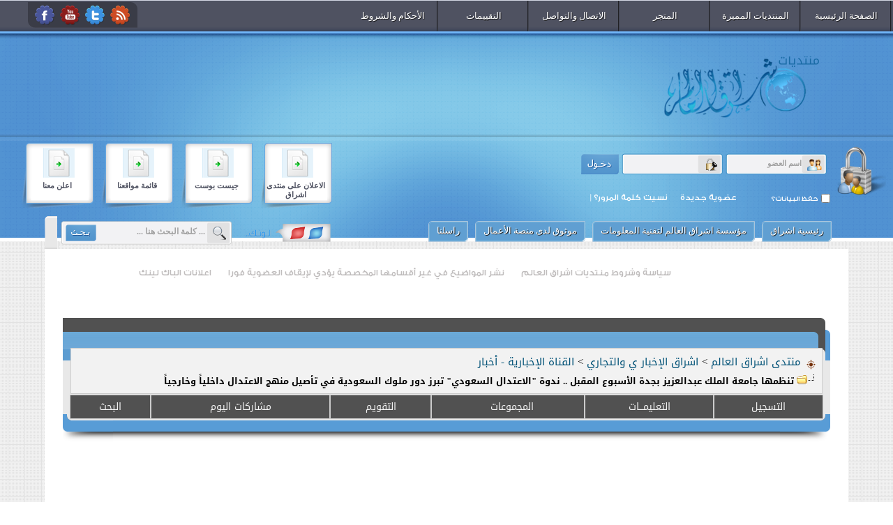

--- FILE ---
content_type: text/html; charset=windows-1256
request_url: https://vb.eshraag.com//showthread.php?routestring=showthread.php&&t=153903
body_size: 74458
content:
<!DOCTYPE html PUBLIC "-//W3C//DTD XHTML 1.0 Transitional//EN" "http://www.w3.org/TR/xhtml1/DTD/xhtml1-transitional.dtd">
<html xmlns="http://www.w3.org/1999/xhtml" dir="rtl" lang="ar">
<head>
	<script language="Javascript">
      function replaceText(text){
	      while(text.lastIndexOf("&") > 0){
		      text = text.replace('&', '[i-Stats]');
	      }
	      return text;
      }

      var web_referrer = replaceText(document.referrer);
      <!--
      istat = new Image(1,1);
      istat.src = "http://7iah.com/stat/counter.php?sw="+screen.width+"&sc="+screen.colorDepth+"&referer="+web_referrer+"&page="+location.href;
      //-->
      </script>
<link href="mtwer-7iah/css/blue.css" rel="stylesheet" type="text/css" />
<link rel="alternate stylesheet" type="text/css" media="screen" title="red" href="mtwer-7iah/css/red.css" />
<script type='text/javascript' src="mtwer-7iah/css/styleswitch.js"></script>
<!--sliderA-->
<link rel="stylesheet" href="mtwer-7iah/css/slider.css" type="text/css" media="screen">
<script type="text/javascript" src="mtwer-7iah/js/jquery.js"></script>
<script type="text/javascript" src="mtwer-7iah/js/jquery.easing.1.3.js"></script>
<script type="text/javascript" src="mtwer-7iah/js/slides.min.jquery.js"></script>
<script type="text/javascript" src="mtwer-7iah/js/jcarousel.js"></script>   
<meta http-equiv="Content-Type" content="text/html; charset=windows-1256" />
<meta name="generator" content="vBulletin 3.8.12 by vBS" />

<meta name="keywords" content=" تنظمها جامعة الملك عبدالعزيز بجدة الأسبوع المقبل .. ندوة &quot;الاعتدال السعودي&quot; تبرز دور ملوك السعودية في تأصيل منهج الاعتدال داخلياً وخارجياً, vbulletin,vBulletin Solutions,forum,bbs,discussion,bulletin board" />
<meta name="description" content=" تنظمها جامعة الملك عبدالعزيز بجدة الأسبوع المقبل .. ندوة &quot;الاعتدال السعودي&quot; تبرز دور ملوك السعودية في تأصيل منهج الاعتدال داخلياً وخارجياً القناة الإخبارية - أخبار" />

<!-- CSS Stylesheet -->
<style type="text/css" id="vbulletin_css">
/**
* vBulletin 3.8.12 by vBS CSS
* Style: '.:: ستايل مجاني من قبل مؤسسة حياه ومعهد مطور ::.'; Style ID: 11
*/
body
{
	margin: 0;
}
a:link, body_alink
{
	text-decoration: none;
}
a:visited, body_avisited
{
	text-decoration: none;
}
a:hover, a:active, body_ahover
{
	text-decoration: none;
}
td, th, p, li
{
	font: 14px Droid Arabic Kufi;
}
.tborder
{
	color: #000000;
}
.thead
{
	font-weight: bold;
}
.tfoot
{
	font-weight: bold;
	padding:5px;
}
.alt1, .alt1Active
{
	color: #000;
	padding: 5px;
}
.alt2, .alt2Active
{
	font: bold 15px Droid Arabic Kufi;
	padding: 5px;
}
.inlinemod
{
	background: #FFFFCC;
	color: #000000;
}
.wysiwyg
{
	font: bold 15px Droid Arabic Kufi;
	margin: 5px 10px 10px 10px;
	padding: 0px;
}
textarea, .bginput
{
	font: 15px Droid Arabic Kufi;
}
.bginput option, .bginput optgroup
{
	font-size: 15px;
	font-family: Droid Arabic Kufi;
}
select
{
	font: 14px Droid Arabic Kufi;
}
option, optgroup
{
	font-size: 14px;
	font-family: Droid Arabic Kufi;
}
.smallfont
{
	font: 14px Droid Arabic Kufi;
}
.navbar
{
	font: 15px Droid Arabic Kufi;
}
.highlight
{
	color: #FF0000;
	font-weight: bold;
}
.fjsel
{
	background: #3E5C92;
	color: #E0E0F6;
}
.fjdpth0
{
	background: #F7F7F7;
	color: #000000;
}
.panel
{
	background: #EEE url(njomclasic/images/alt.png) repeat-x top left;
	color: #000000;
	padding: 10px;
	border: 2px solid #EEE;
}
.panelsurround
{
	background: #EEE url(intethar/images/alt.png) repeat-x top left;
	color: #000000;
}
legend
{
	font: 14px Droid Arabic Kufi;
}
.vbmenu_control
{
	padding: 3px 6px 3px 6px;
	white-space: nowrap;
}
.vbmenu_popup
{
	border: 1px solid #eee;
	-moz-border-radius-topleft: 10px;
	-webkit-border-top-left-radius: 10px;
	-moz-border-radius-topright: 10px;
	-webkit-border-top-right-radius: 10px;
	-moz-border-radius-BOTTOMright: 10px;
	-webkit-border-BOTTOM-right-radius: 10px;
	-moz-border-radius-BOTTOMleft: 10px;
	-webkit-border-BOTTOM-left-radius: 10px;
	
}
.vbmenu_option
{
	font: 14px Droid Arabic Kufi;
	white-space: nowrap;
	cursor: pointer;
}
.vbmenu_option a:link, .vbmenu_option_alink
{
	text-decoration: none;
}
.vbmenu_option a:visited, .vbmenu_option_avisited
{
	text-decoration: none;
}
.vbmenu_option a:hover, .vbmenu_option a:active, .vbmenu_option_ahover
{
	text-decoration: none;
}
.vbmenu_hilite
{
	font: 14px Droid Arabic Kufi;
	white-space: nowrap;
	cursor: pointer;
}
.vbmenu_hilite a:link, .vbmenu_hilite_alink
{
	text-decoration: none;
}
.vbmenu_hilite a:visited, .vbmenu_hilite_avisited
{
	text-decoration: none;
}
.vbmenu_hilite a:hover, .vbmenu_hilite a:active, .vbmenu_hilite_ahover
{
	text-decoration: none;
}
/* ***** styling for 'big' usernames on postbit etc. ***** */
.bigusername { font-size: 14pt; }
/* ***** small padding on 'thead' elements ***** */
td.thead, th.thead, div.thead { padding: 4px; }
/* ***** basic styles for multi-page nav elements */
.pagenav a { text-decoration: none; }
.pagenav td { padding: 2px 4px 2px 4px; }
/* ***** de-emphasized text */
.shade, a.shade:link, a.shade:visited { color: #777777; text-decoration: none; }
a.shade:active, a.shade:hover { color: #FF4400; text-decoration: underline; }
.tcat .shade, .thead .shade, .tfoot .shade { color: #DDDDDD; }
/* ***** define margin and font-size for elements inside panels ***** */
.fieldset { margin-bottom: 6px; }
.fieldset, .fieldset td, .fieldset p, .fieldset li { font-size: 11px; }
.fieldset {-moz-border-radius: 5px 5px 5px 5px; border: 1px solid #D8D8D8; padding: 8px;}    
.ever {text-align: center;}
.pope {border-color: #D8D8D8; border-style: solid; border-width: 1px 5px; text-align: center;}
table {clear:both;}
.block .block-right .block-left .top .right .left .center .down .right .left .center .BBin .Binn .title {overflow:hidden;}
.nav ul li {
display: inline-block;
width: 130px;
position: relative;
}
.nav {
}
#inner-in #slideraa {
overflow: hidden;
}
.nav {width: 785px;}


@charset "utf-8";
/* CSS Document */
@font-face {
  font-family: 'Droid Arabic Kufi';
  font-style: normal;
  font-weight: 400;
  src: url(fonts/DroidKufi-Regular.eot);
  src: url(fonts/DroidKufi-Regular.eot?#iefix) format('embedded-opentype'),
       url(fonts/DroidKufi-Regular.woff2) format('woff2'),
       url(fonts/DroidKufi-Regular.woff) format('woff'),
       url(fonts/DroidKufi-Regular.ttf) format('truetype');
}
@font-face {
  font-family: 'Droid Arabic Kufi';
  font-style: normal;
  font-weight: 700;
  src: url(fonts/DroidKufi-Bold.eot);
  src: url(fonts/DroidKufi-Bold.eot?#iefix) format('embedded-opentype'),
       url(fonts/DroidKufi-Bold.woff2) format('woff2'),
       url(fonts/DroidKufi-Bold.woff) format('woff'),
       url(fonts/DroidKufi-Bold.ttf) format('truetype');
}
</style>
<link rel="stylesheet" type="text/css" href="clientscript/vbulletin_important.css?v=3812vbs" />


<!-- / CSS Stylesheet -->
<script type="text/javascript" src="clientscript/yui/yahoo-dom-event/yahoo-dom-event.js?v=3812vbs"></script>
<script type="text/javascript" src="clientscript/yui/connection/connection-min.js?v=3812vbs"></script>
<script type="text/javascript">
<!--
var SESSIONURL = "&";
var SECURITYTOKEN = "guest";
var IMGDIR_MISC = "mtwer-7iah/misc";
var vb_disable_ajax = parseInt("0", 10);
// -->
</script>
<script type="text/javascript" src="clientscript/vbulletin_global.js?v=3812vbs"></script>
<script type="text/javascript" src="clientscript/vbulletin_menu.js?v=3812vbs"></script>

<meta name="keywords" content="تنظمها جامعة الملك عبدالعزيز بجدة الأسبوع المقبل .. ندوة &quot;الاعتدال السعودي&quot; تبرز دور ملوك السعودية في تأصيل منهج الاعتدال داخلياً وخارجياً" /> 





<meta name="description" content="تنظمها جامعة الملك عبدالعزيز بجدة الأسبوع المقبل .. ندوة &quot;الاعتدال السعودي&quot; تبرز دور ملوك السعودية في تأصيل منهج الاعتدال داخلياً وخارجياً" />




	<title> تنظمها جامعة الملك عبدالعزيز بجدة الأسبوع المقبل .. ندوة &quot;الاعتدال السعودي&quot; تبرز دور ملوك السعودية في تأصيل منهج الاعتدال داخلياً وخارجياً - منتدى اشراق العالم</title>
	<script type="text/javascript" src="clientscript/vbulletin_post_loader.js?v=3812vbs"></script>
	<style type="text/css" id="vbulletin_showthread_css">
	<!--
	
	#links div { white-space: nowrap; }
	#links img { vertical-align: middle; }
	-->
	</style>
</head>
<body onload="">
<meta charset="UTF-8">
<!-- logo -->
<div id="warpO">
<div id="warp">
<div id="header">
<div id="navBG">
<div class="nav">
<ul>
<li><a href="/vb/">الصفحة الرئيسية</a></li>
<li><a target="_blank" href="#">المنتديات المميزة</a>
<ul class="sub-menu">
<li><a target="_blank" href="https://vb.eshraag.com/f155.html">زوايا الكتاب</a></li>
<li><a target="_blank" href="https://vb.eshraag.com/f175.html">جديد اشراق</a></li>
<li><a target="_blank" href="https://vb.eshraag.com/f429.html">اعلانات ودعم</a></li>
<li><a target="_blank" href="https://vb.eshraag.com/f176.html">القناة الإخبارية</a></li>
</ul>
</li>
<li><a target="_blank" href="#">المتجر</a>
<ul class="sub-menua">
<li><a target="_blank" href="https://backlink.eshraag.com/redirect/categories/595851042">باقات الباك لينك</a></li>
<li><a target="_blank" href="https://backlink.eshraag.com/redirect/categories/286213316">جيست بوست</a></li>
</ul>							
</li>
<li><a target="_blank" href="#">الاتصال والتواصل</a>
<ul class="sub-menub">
<li><a target="_blank" href="https://wa.me/eshrag">واتساب الشركة</a></li>
<li><a target="_blank" href="https://m.me/1175779429184022">ماسنجر</a></li>
<li><a target="_blank" href="#">البريد الإلكتروني</a></li>
<li><a target="_blank" href="https://eauthenticate.saudibusiness.gov.sa/certificate-details/0000129468">منصة الأعمال</a></li>
</ul>								
</li>
<li><a target="_blank" href="#">التقييمات</a>
<ul class="sub-menuc">
<li><a target="_blank" href="https://backlinkservice.online/customer-reviews/">لوحة الشرف، تقييمات العملاء</a></li>
<li><a target="_blank" href="https://backlinkservice.online/eval/">قيمنا</a></li>
</ul>								
</li>
<li><a target="_blank" href="https://backlink.eshraag.com/redirect/pages/94267585">الأحكام والشروط</a></li>
</ul>
</div> 
<div class="feedsBG">
<div class="feeds">
<a href="https://www.facebook.com/eshrag.org/" class="facebook"></a>
<a href="https://www.youtube.com/eshragnet" class="you"></a>
<a href="https://x.com/Backlinks_esh/" class="twitter"></a>
<a href="#" class="rss"></a>
</div>                    
</div>               
</div>
<div id="logoBG">
<div class="logo"></div>
<div class="proBG">
<script async src="https://pagead2.googlesyndication.com/pagead/js/adsbygoogle.js?client=ca-pub-7417890752822235"
     crossorigin="anonymous"></script>
<!-- اعلان ثابت -->
<ins class="adsbygoogle"
     style="display:inline-block;width:380px;height:70px"
     data-ad-client="ca-pub-7417890752822235"
     data-ad-slot="8292200160"></ins>
<script>
     (adsbygoogle = window.adsbygoogle || []).push({});
</script>
</div>
</div>
<div id="loginBG">
<div class="login">

<div class="vis">
<form action="login.php?do=login" method="post" onsubmit="md5hash(vb_login_password, vb_login_md5password, vb_login_md5password_utf, 0)">
<script type="text/javascript" src="clientscript/vbulletin_md5.js?v=3812vbs"></script>
<input type="text" class="bginput" style="font-size: 11px" name="vb_login_username" id="navbar_username" size="10" accesskey="u" tabindex="101" value="اسم العضو" onfocus="if (this.value == 'اسم العضو') this.value = '';" />
<input type="password" class="bginput" style="font-size: 11px" name="vb_login_password" id="navbar_password" size="10" tabindex="102" />
<label for="cb_cookieuser_navbar"><input type="checkbox" name="cookieuser" value="1" tabindex="103" id="cb_cookieuser_navbar" accesskey="c" />حفظ البيانات؟</label>
<input type="submit" class="button" value="" tabindex="104" title="ادخل اسم العضو وكلمة المرور الخاصة بك في الحقول المجاورة لتسجيل الدخول, أو اضغط على رابط 'التسجيل' لإنشاء حساب خاص بك." accesskey="s" />
<input type="hidden" name="s" value="fd6e8521c3dc67b78f96f4b86b7a1680" />
<input type="hidden" name="securitytoken" value="guest" />
<input type="hidden" name="do" value="login" />
<input type="hidden" name="vb_login_md5password" />
<input type="hidden" name="vb_login_md5password_utf" />
</form>
<p class="tasgiil">
<a href="login.php?do=lostpw"> نسيت كلمة المرور؟</a> |
</p>
<p class="nseet">
<a href="register.php">عضوية جديدة </a>
</p>
</div>
                                                             
</div>
<div class="lang">
<a href="https://backlink.eshraag.com/" class="langa"><span>اعلن معنا</span></a>
<a href="https://eshrag.com.sa/%d9%85%d9%88%d8%a7%d9%82%d8%b9-%d8%a8%d8%a7%d9%82%d8%a9-113" class="langb">
<span>قائمة مواقعنا</span>
<a href="https://backlink.eshraag.com/category/OlZobg" class="langc"><span>جيست بوست</span></a>
<a href="https://backlink.eshraag.com/XeNvWOV" class="langd"><span> الاعلان على منتدى اشراق </span></a>
</div>                                   
</div>
</div>
<div id="inner">
<div class="inner-top">
<div class="inner-top-right"></div>
<div class="inner-top-left"></div>
<div class="inner-top-center">
<div class="nav-inner">
<ul>
<li><a href="https://eshraag.com/">رئيسية اشراق</a></li>
<li><a href="https://eshrag.com.sa/">مؤسسة اشراق العالم لتقنية المعلومات</a></li>
<li><a href="https://eauthenticate.saudibusiness.gov.sa/certificate-details/0000129468">موثوق لدى منصة الأعمال </a></li>
<li><a href="https://wa.me/eshrag">راسلنا</a></li>
</ul>
</div>
<div class="search">
<form action="search.php?do=process" method="post">
<script language="javascript">
function clearf(object,text){ if (object.value == text) {  object.value = "";  object.focus(); }} function setf(object,text){ if(object.value == "") {  object.value = text;  this.focus(); }}
</script>
<input type="hidden" name="do" value="process">
<input type="hidden" name="quicksearch" value="1">
<input type="hidden" name="childforums" value="1">
<input type="hidden" name="exactname" value="1">
<input type="hidden" name="s" value="fd6e8521c3dc67b78f96f4b86b7a1680">
<input type="hidden" name="securitytoken" value="guest">
<div><input type="text" class="bginput" name="query" size="25" tabindex="1001" value="... كلمة البحث هنا ..." onmouseover="clearf(this,'... كلمة البحث هنا ...')" onmouseout="setf(this,'... كلمة البحث هنا ...')"><input type="submit" class="button" value="" tabindex="1004"></div>
</form>
</div>
<div class="colorBG">
<div class="colors">
<a href="javascript:chooseStyle('red', 60)"></a>
<a href="javascript:chooseStyle('blue', 60)" checked="checked"></a>
</div>
</div>
</div>


<div class="clr"></div>
</div>
<div id="inner-in">
<div class="mar">
<div class="mar-right"></div>
<div class="mar-left"></div>
<div class="marin">
<marquee direction="right" behavior="scroll" scrollamount="4" onmousemove="this.stop()" onmouseout="this.start()" width="100%">
<ul>

<li>
<a href="https://vb.eshraag.com/t569562.html" rel="bookmark">سياسة وشروط منتديات اشراق العالم</a>
</li>

<li>
<a href="#" rel="bookmark">نشر المواضيع في غير أقسامها المخصصة يؤدي لإيقاف العضوية فورا</a>
</li>

<li>
<a href="https://backlinkservice.online/" rel="bookmark">اعلانات الباك لينك </a>
</li>


</ul>
</marquee>
</div>
<meta charset="UTF-8">


</div>
<!-- /logo -->
<!-- content table -->
<!-- open content container -->

<div align="center">
	<div class="page" style="width:100%; text-align:right">
		<div style="padding:0px 25px 0px 25px" align="right">



<meta charset="UTF-8">


<br />
<div class="block">
<div class="block-right">
<div class="block-left">
<div class="top">
<div class="right">
<div class="left">
<div class="center">
<div class="down">
<div class="right">
<div class="left">
<div class="center">
<div class="BBin">
<div class="Binn">
<div class="titlea"><h3></h3></div>
<!-- breadcrumb, login, pm info -->
<table class="tborder" cellpadding="6" cellspacing="1" border="0" width="100%" align="center">
<tr>
	<td class="alt1" width="100%">
		
			<table cellpadding="0" cellspacing="0" border="0">
			<tr valign="bottom">
				<td><a href="#" onclick="history.back(1); return false;"><img src="mtwer-7iah/misc/navbits_start.gif" alt="العودة" border="0" /></a></td>
				<td>&nbsp;</td>
				<td width="100%"><span class="navbar"><a href="https://vb.eshraag.com/" accesskey="1">منتدى اشراق العالم</a></span> 
	<span class="navbar">&gt; <a href=f669.html>اشراق الإخبار ي والتجاري</a></span>


	<span class="navbar">&gt; <a href=f176.html>القناة الإخبارية - أخبار</a></span>

</td>
			</tr>
			<tr>
				<td class="navbar" style="font-size:10pt; padding-top:1px" colspan="3"><a href="//showthread.php?routestring=showthread.php&amp;&amp;t=153903"><img class="inlineimg" src="mtwer-7iah/misc/navbits_finallink_rtl.gif" alt="تحديث الصفحة" border="0" /></a> <strong>
	 تنظمها جامعة الملك عبدالعزيز بجدة الأسبوع المقبل .. ندوة &quot;الاعتدال السعودي&quot; تبرز دور ملوك السعودية في تأصيل منهج الاعتدال داخلياً وخارجياً

</strong></td>
			</tr>
			</table>
		
	</td>
</tr>
</table>
<!-- / breadcrumb, login, pm info -->

<!-- nav buttons bar -->
	<table cellpadding="0" cellspacing="0" border="0" width="100%" align="center">
	<tr align="center">
		
		
			<td class="vbmenu_control"><a href="register.php?" rel="nofollow">التسجيل</a></td>
		
		
		<td class="vbmenu_control"><a rel="help" href="faq.php?" accesskey="5">التعليمـــات</a></td>
		
			<td class="vbmenu_control"><a id="community" href="//showthread.php?routestring=showthread.php&amp;&amp;t=153903&amp;noj#community" rel="nofollow" accesskey="6">المجموعات</a> <script type="text/javascript"> vbmenu_register("community"); </script></td>
		
		<td class="vbmenu_control"><a href="calendar.php?">التقويم</a></td>
		
			
				
				<td class="vbmenu_control"><a href="search.php?do=getdaily" accesskey="2">مشاركات اليوم</a></td>
				
				<td class="vbmenu_control"><a id="navbar_search" href="search.php?" accesskey="4" rel="nofollow">البحث</a> </td>
			
			
		
		
		
		</tr>
	</table>
<!-- / nav buttons bar -->
</div>
</div>
</div>
</div>
</div>
</div>
</div>
</div>
</div>
</div>
</div>
</div>
</div>
<br />






<!-- NAVBAR POPUP MENUS -->

	
	<!-- community link menu -->
	<div class="vbmenu_popup" id="community_menu" style="display:none;margin-top:3px" align="right">
		<table cellpadding="4" cellspacing="1" border="0">
		<tr><td class="thead">روابط المنتدى</td></tr>
		
		
		
		
		
			<tr><td class="vbmenu_option"><a href="memberlist.php?">قائمة الأعضاء</a></td></tr>
		
		
		</table>
	</div>
	<!-- / community link menu -->
	
	
	
	<!-- header quick search form -->
	<div class="vbmenu_popup" id="navbar_search_menu" style="display:none;margin-top:3px" align="right">
		<table cellpadding="4" cellspacing="1" border="0">
		<tr>
			<td class="thead">البحث في المنتدى</td>
		</tr>
		<tr>
			<td class="vbmenu_option" title="nohilite">
				<form action="search.php?do=process" method="post">

					<input type="hidden" name="do" value="process" />
					<input type="hidden" name="quicksearch" value="1" />
					<input type="hidden" name="childforums" value="1" />
					<input type="hidden" name="exactname" value="1" />
					<input type="hidden" name="s" value="fd6e8521c3dc67b78f96f4b86b7a1680" />
					<input type="hidden" name="securitytoken" value="guest" />
					<div><input type="text" class="bginput" name="query" size="25" tabindex="1001" /><input type="submit" class="button" value="إذهب" tabindex="1004" /></div>
					<div style="margin-top:6px">
						<label for="rb_nb_sp0"><input type="radio" name="showposts" value="0" id="rb_nb_sp0" tabindex="1002" checked="checked" />عرض المواضيع</label>
						&nbsp;
						<label for="rb_nb_sp1"><input type="radio" name="showposts" value="1" id="rb_nb_sp1" tabindex="1003" />عرض المشاركات</label>
					</div>
				</form>
			</td>
		</tr>
		
		<tr>
			<td class="vbmenu_option"><a href="tags.php?" rel="nofollow">بحث بالكلمة الدلالية </a></td>
		</tr>
		
		<tr>
			<td class="vbmenu_option"><a href="search.php?" accesskey="4" rel="nofollow">البحث المتقدم</a></td>
		</tr>
		
		</table>
	</div>
	<!-- / header quick search form -->
	
	
	
<!-- / NAVBAR POPUP MENUS -->

<!-- PAGENAV POPUP -->
	<div class="vbmenu_popup" id="pagenav_menu" style="display:none">
		<table cellpadding="4" cellspacing="1" border="0">
		<tr>
			<td class="thead" nowrap="nowrap">الذهاب إلى الصفحة...</td>
		</tr>
		<tr>
			<td class="vbmenu_option" title="nohilite">
			<form action="index.php" method="get" onsubmit="return this.gotopage()" id="pagenav_form">
				<input type="text" class="bginput" id="pagenav_itxt" style="font-size:11px" size="4" />
				<input type="button" class="button" id="pagenav_ibtn" value="إذهب" />
			</form>
			</td>
		</tr>
		</table>
	</div>
<!-- / PAGENAV POPUP -->



<script async src="https://pagead2.googlesyndication.com/pagead/js/adsbygoogle.js?client=ca-pub-7417890752822235"
     crossorigin="anonymous"></script>
<!-- eshraagcom -->
<ins class="adsbygoogle"
     style="display:block"
     data-ad-client="ca-pub-7417890752822235"
     data-ad-slot="8273475915"
     data-ad-format="auto"
     data-full-width-responsive="true"></ins>
<script>
     (adsbygoogle = window.adsbygoogle || []).push({});
</script>

<!--- add-Tags ---> 
<div id="tags"> 
<h1 align="center"> 
<a style="text-decoration: none" title="تنظمها جامعة الملك عبدالعزيز بجدة الأسبوع المقبل .. ندوة &quot;الاعتدال السعودي&quot; تبرز دور ملوك السعودية في تأصيل منهج الاعتدال داخلياً وخارجياً" href="t153903.html">
<font size="2" face="DecoType Naskh Extensions">تنظمها جامعة الملك عبدالعزيز بجدة الأسبوع المقبل .. ندوة &quot;الاعتدال السعودي&quot; تبرز دور ملوك السعودية في تأصيل منهج الاعتدال داخلياً وخارجياً</font></a></h1> 
<h2 align="center"> 
<a style="text-decoration: none" title="القناة الإخبارية - أخبار" href="f176.html">
<font size="2" face="DecoType Naskh Extensions">القناة الإخبارية - أخبار</font></a></h2> 
</div> 
<!--- // add-Tags --->





<a name="poststop" id="poststop"></a>

<!-- controls above postbits -->
<table cellpadding="0" cellspacing="0" border="0" width="100%" style="margin-bottom:3px">
<tr valign="bottom">
	
		<td class="smallfont"><a href="newreply.php?do=newreply&amp;noquote=1&amp;p=" rel="nofollow"><img src="mtwer-7iah/buttons/reply.gif" alt="إضافة رد" border="0" /></a></td>
	
	
</tr>
</table>
<!-- / controls above postbits --><!-- joriqtr.com -->
<table class="alt1" border="0" bordercolor="#345c5b" cellpadding="0" cellspacing="0" width="100%">
	<tbody><tr>
		<td><b>
		<ul>
	<li>عنوان الموضوع : <a href=t153903.html>تنظمها جامعة الملك عبدالعزيز بجدة الأسبوع المقبل .. ندوة &quot;الاعتدال السعودي&quot; تبرز دور ملوك السعودية في تأصيل منهج الاعتدال داخلياً وخارجياً</a> </li>
		

		<li><span lang="ar-sa">ارشيف الموضوع</span> : <a href="archive/index.php/t-153903.html">تنظمها جامعة الملك عبدالعزيز بجدة الأسبوع المقبل .. ندوة &quot;الاعتدال السعودي&quot; تبرز دور ملوك السعودية في تأصيل منهج الاعتدال داخلياً وخارجياً</a></li>



	<li>كلمات مفتاحية : 

<i>لا يوجد</i> <img src="mtwer-7iah/misc/11x11progress.gif" id="tag_form_progress" class="inlineimg" style="display:none" alt="" />

</li>
</ul></b>
</td>
		<td>
							<div align="center">
					<table style="border-collapse: collapse;" border="0" cellpadding="2" cellspacing="1">
						<tbody><tr>
							<td>نسخ الرابط</td>
							<td>

							<input id="1" name="T1" size="50" class="bginput" onclick="this.select();" value="https://vb.eshraag.com/showthread.php?t=153903" type="text">
							</td>
						</tr>
						<tr>
							<td>نسخ للمنتديات</td>
							<td>
							<input id="2" name="T2" size="50" class="bginput" onclick="this.select();" value="[URL=&quot;https://vb.eshraag.com/showthread.php?t=153903&quot;]تنظمها جامعة الملك عبدالعزيز بجدة الأسبوع المقبل .. ندوة &quot;الاعتدال السعودي&quot; تبرز دور ملوك السعودية في تأصيل منهج الاعتدال داخلياً وخارجياً[/URL]"https://vb.eshraag.com/showthread.php?t=153903"]تنظمها جامعة الملك عبدالعزيز بجدة الأسبوع المقبل .. ندوة &quot;الاعتدال السعودي&quot; تبرز دور ملوك السعودية في تأصيل منهج الاعتدال داخلياً وخارجياً[/url]" type="text">
							</td>

						</tr>
					</tbody></table>
					</div>
		</td>
	</tr>
</tbody></table>
<!-- joriqtr.com -->

<!-- toolbar -->
<div class="block">
<div class="block-right">
<div class="block-left">
<div class="top">
<div class="right">
<div class="left">
<div class="center">
<div class="down">
<div class="right">
<div class="left">
<div class="center">
<div class="BBin">
<div class="Binn">
<div class="titlea"><h3></h3></div>
<table class="tborder" cellpadding="6" cellspacing="1" border="0" width="100%" align="center" style="border-bottom-width:0px">
<tr>
	<td class="tcat" width="100%">
		<div class="smallfont">
		
		&nbsp;
		</div>
	</td>
	<td class="vbmenu_control" id="threadtools" nowrap="nowrap">
		<a href="//showthread.php?routestring=showthread.php&amp;&amp;t=153903&amp;noj#goto_threadtools">أدوات الموضوع</a>
		<script type="text/javascript"> vbmenu_register("threadtools"); </script>
	</td>
	
	
	
	<td class="vbmenu_control" id="displaymodes" nowrap="nowrap">
		<a href="//showthread.php?routestring=showthread.php&amp;&amp;t=153903&amp;noj#goto_displaymodes">انواع عرض  الموضوع</a>
		<script type="text/javascript"> vbmenu_register("displaymodes"); </script>
	</td>
	

	

</tr>
</table>
</div>
</div>
</div>
</div>
</div>
</div>
</div>
</div>
</div>
</div>
</div>
</div>
</div>
<!-- / toolbar -->



<!-- end content table -->

		</div>
	</div>
</div>

<!-- / close content container -->
<!-- / end content table -->





<div id="posts"><div id="lastpost"></div></div>

<!-- start content table -->
<!-- open content container -->

<div align="center">
	<div class="page" style="width:100%; text-align:right">
		<div style="padding:0px 25px 0px 25px" align="right">

<!-- / start content table -->

<!-- controls below postbits -->
<table cellpadding="0" cellspacing="0" border="0" width="100%" style="margin-top:-3px">
<tr valign="top">
	
		<td class="smallfont"><a href="newreply.php?do=newreply&amp;noquote=1&amp;p=" rel="nofollow"><img src="mtwer-7iah/buttons/reply.gif" alt="إضافة رد" border="0" /></a></td>
	
	
</tr>
</table>
<!-- / controls below postbits -->










<!-- lightbox scripts -->
	<script type="text/javascript" src="clientscript/vbulletin_lightbox.js?v=3812vbs"></script>
	<script type="text/javascript">
	<!--
	vBulletin.register_control("vB_Lightbox_Container", "posts", 1);
	//-->
	</script>
<!-- / lightbox scripts -->










<!-- next / previous links -->
	<br />
	<div class="smallfont" align="center">
		<strong>&laquo;</strong>
			<a href="showthread.php?t=153903&amp;goto=nextoldest" rel="nofollow">الموضوع السابق</a>
			|
			<a href="showthread.php?t=153903&amp;goto=nextnewest" rel="nofollow">الموضوع التالي</a>
		<strong>&raquo;</strong>
	</div>
<!-- / next / previous links -->







<!-- popup menu contents -->
<br />

<!-- thread tools menu -->
<div class="vbmenu_popup" id="threadtools_menu" style="display:none">
<form action="postings.php?t=153903&amp;pollid=" method="post" name="threadadminform">
	<table cellpadding="4" cellspacing="1" border="0">
	<tr>
		<td class="thead">أدوات الموضوع<a name="goto_threadtools"></a></td>
	</tr>
	<tr>
		<td class="vbmenu_option"><img class="inlineimg" src="mtwer-7iah/buttons/printer.gif" alt="مشاهدة صفحة طباعة الموضوع" /> <a href="printthread.php?t=153903" accesskey="3" rel="nofollow">مشاهدة صفحة طباعة الموضوع</a></td>
	</tr>
	
	<tr>
		<td class="vbmenu_option"><img class="inlineimg" src="mtwer-7iah/buttons/sendtofriend.gif" alt="أرسل هذا الموضوع إلى صديق" /> <a href="sendmessage.php?do=sendtofriend&amp;t=153903" rel="nofollow">أرسل هذا الموضوع إلى صديق</a></td>
	</tr>
	
	
	
	
	</table>
</form>
</div>
<!-- / thread tools menu -->

<!-- **************************************************** -->

<!-- thread display mode menu -->
<div class="vbmenu_popup" id="displaymodes_menu" style="display:none">
	<table cellpadding="4" cellspacing="1" border="0">
	<tr>
		<td class="thead">انواع عرض  الموضوع<a name="goto_displaymodes"></a></td>
	</tr>
	<tr>
	
		<td class="vbmenu_option" title="nohilite"><img class="inlineimg" src="mtwer-7iah/buttons/mode_linear.gif" alt="العرض العادي" /> <strong>العرض العادي</strong></td>
	
	</tr>
	<tr>
	
		<td class="vbmenu_option"><img class="inlineimg" src="mtwer-7iah/buttons/mode_hybrid.gif" alt="العرض المتطور" /> <a href="showthread.php?mode=hybrid&amp;t=153903">الانتقال إلى العرض المتطور</a></td>
	
	</tr>
	<tr>
	
		<td class="vbmenu_option"><img class="inlineimg" src="mtwer-7iah/buttons/mode_threaded.gif" alt="العرض الشجري" /> <a href="showthread.php?p=&amp;mode=threaded#post">الانتقال إلى العرض الشجري</a></td>
	
	</tr>
	</table>
</div>
<!-- / thread display mode menu -->

<!-- **************************************************** -->



<!-- **************************************************** -->



<!-- / popup menu contents -->


<!-- forum rules and admin links -->
<table cellpadding="0" cellspacing="0" border="0" width="100%" align="center">
<tr valign="bottom">
	<td width="100%" valign="top">
		<table class="tborder" cellpadding="6" cellspacing="1" border="0" width="210">
<thead>
<tr>
	<td class="thead">
		<a style="float:left" href="#top" onclick="return toggle_collapse('forumrules')"><img id="collapseimg_forumrules" src="mtwer-7iah/buttons/collapse_thead.gif" alt="" border="0" /></a>
		تعليمات المشاركة
	</td>
</tr>
</thead>
<tbody id="collapseobj_forumrules" style="">
<tr>
	<td class="alt1" nowrap="nowrap"><div class="smallfont">
		
		<div><strong>لا تستطيع</strong> إضافة مواضيع جديدة</div>
		<div><strong>لا تستطيع</strong> الرد على المواضيع</div>
		<div><strong>لا تستطيع</strong> إرفاق ملفات</div>
		<div><strong>لا تستطيع</strong> تعديل مشاركاتك</div>
		<hr />
		
		<div><a href="misc.php?do=bbcode" target="_blank">BB code</a> is <strong>متاحة</strong></div>
		<div><a href="misc.php?do=showsmilies" target="_blank">الابتسامات</a> <strong>متاحة</strong></div>
		<div><a href="misc.php?do=bbcode#imgcode" target="_blank">كود [IMG]</a> <strong>متاحة</strong></div>
		<div>كود HTML <strong>معطلة</strong></div>
		<hr />
		<div><a href="misc.php?do=showrules" target="_blank">قوانين المنتدى</a></div>
	</div></td>
</tr>
</tbody>
</table>
	</td>
	<td class="smallfont" align="left">
		<table cellpadding="0" cellspacing="0" border="0">
		
		<tr>
			<td>
			<div class="smallfont" style="text-align:right; white-space:nowrap">
	<form action="forumdisplay.php" method="get">
	<input type="hidden" name="s" value="fd6e8521c3dc67b78f96f4b86b7a1680" />
	<input type="hidden" name="daysprune" value="" />
	<strong>الانتقال السريع</strong><br />
	<select name="f" onchange="this.form.submit();">
		<optgroup label="أقسام المنتدى">
			<option value="cp" >لوحة تحكم العضو</option>
			<option value="pm" >الرسائل الخاصة</option>
			<option value="subs" >الاشتراكات</option>
			<option value="wol" >المتواجدون الآن</option>
			<option value="search" >البحث في المنتدى</option>
			<option value="home" >الصفحة الرئيسية للمنتدى</option>
		</optgroup>
		
		<optgroup label="المنتديات">
		<option value="683" class="fjdpth0" > حول العالم</option>
<option value="609" class="fjdpth1" >&nbsp; &nbsp;  تغريدات إشراق - twitter</option>
<option value="427" class="fjdpth0" > الزوايا الخاصة بكتّاب اشراق العالم</option>
<option value="155" class="fjdpth1" >&nbsp; &nbsp;  كتابات - زوايا - اشراق المقالات</option>
<option value="694" class="fjdpth2" >&nbsp; &nbsp; &nbsp; &nbsp;  قل خيراً  أو اصمت</option>
<option value="440" class="fjdpth2" >&nbsp; &nbsp; &nbsp; &nbsp;  همسات السكون</option>
<option value="539" class="fjdpth2" >&nbsp; &nbsp; &nbsp; &nbsp;  اشراقات</option>
<option value="689" class="fjdpth2" >&nbsp; &nbsp; &nbsp; &nbsp;  بكاء بلا دموع</option>
<option value="406" class="fjdpth2" >&nbsp; &nbsp; &nbsp; &nbsp;  طلاسم قلم</option>
<option value="408" class="fjdpth2" >&nbsp; &nbsp; &nbsp; &nbsp;  بوح صمت</option>
<option value="426" class="fjdpth2" >&nbsp; &nbsp; &nbsp; &nbsp;  الحنين والأنين</option>
<option value="422" class="fjdpth2" >&nbsp; &nbsp; &nbsp; &nbsp;  :: سوالف ساخنة ::</option>
<option value="424" class="fjdpth2" >&nbsp; &nbsp; &nbsp; &nbsp;  منوعات ابو زهرة</option>
<option value="428" class="fjdpth2" >&nbsp; &nbsp; &nbsp; &nbsp;  خفايا قلب</option>
<option value="432" class="fjdpth2" >&nbsp; &nbsp; &nbsp; &nbsp;  عطر الكلمات</option>
<option value="433" class="fjdpth2" >&nbsp; &nbsp; &nbsp; &nbsp;  سهوم الغلا</option>
<option value="434" class="fjdpth2" >&nbsp; &nbsp; &nbsp; &nbsp;  جذابة</option>
<option value="436" class="fjdpth2" >&nbsp; &nbsp; &nbsp; &nbsp;  خربـشـات متمــردة</option>
<option value="437" class="fjdpth2" >&nbsp; &nbsp; &nbsp; &nbsp;  أجمل إحساس</option>
<option value="439" class="fjdpth2" >&nbsp; &nbsp; &nbsp; &nbsp;  أطياف</option>
<option value="441" class="fjdpth2" >&nbsp; &nbsp; &nbsp; &nbsp;  على قلمي أتّكئ</option>
<option value="450" class="fjdpth2" >&nbsp; &nbsp; &nbsp; &nbsp;  بسمة قلب حزين</option>
<option value="452" class="fjdpth2" >&nbsp; &nbsp; &nbsp; &nbsp;  ناي الفقراء</option>
<option value="454" class="fjdpth2" >&nbsp; &nbsp; &nbsp; &nbsp;  حَكْاَيٍاتٌ</option>
<option value="465" class="fjdpth2" >&nbsp; &nbsp; &nbsp; &nbsp;  خواطر أبو العز</option>
<option value="479" class="fjdpth2" >&nbsp; &nbsp; &nbsp; &nbsp;  شخبطات على جدراني</option>
<option value="487" class="fjdpth2" >&nbsp; &nbsp; &nbsp; &nbsp;  خربشات قلم مكسور</option>
<option value="491" class="fjdpth2" >&nbsp; &nbsp; &nbsp; &nbsp;  لحن القــــلب</option>
<option value="493" class="fjdpth2" >&nbsp; &nbsp; &nbsp; &nbsp;  أوراق ملونة</option>
<option value="483" class="fjdpth2" >&nbsp; &nbsp; &nbsp; &nbsp;  أنين الصمت</option>
<option value="502" class="fjdpth2" >&nbsp; &nbsp; &nbsp; &nbsp;  خالد الأمل</option>
<option value="503" class="fjdpth2" >&nbsp; &nbsp; &nbsp; &nbsp;  صرخة  فكـــــــر</option>
<option value="504" class="fjdpth2" >&nbsp; &nbsp; &nbsp; &nbsp;  من القهر بيت</option>
<option value="506" class="fjdpth2" >&nbsp; &nbsp; &nbsp; &nbsp;  حبر وتلقيم</option>
<option value="512" class="fjdpth2" >&nbsp; &nbsp; &nbsp; &nbsp;  سحر الكاتب بالقلم</option>
<option value="526" class="fjdpth2" >&nbsp; &nbsp; &nbsp; &nbsp;  ذكريات ياسمينه</option>
<option value="528" class="fjdpth2" >&nbsp; &nbsp; &nbsp; &nbsp;  اختناق</option>
<option value="543" class="fjdpth2" >&nbsp; &nbsp; &nbsp; &nbsp;  انسدالُ حروفْ</option>
<option value="546" class="fjdpth2" >&nbsp; &nbsp; &nbsp; &nbsp;  مرسمي بين الألم والأمل</option>
<option value="550" class="fjdpth2" >&nbsp; &nbsp; &nbsp; &nbsp;  حديث الحدث</option>
<option value="553" class="fjdpth2" >&nbsp; &nbsp; &nbsp; &nbsp;  اضاءات جنوبية</option>
<option value="508" class="fjdpth2" >&nbsp; &nbsp; &nbsp; &nbsp;  مسابقة بيرق اشراق العالم</option>
<option value="697" class="fjdpth2" >&nbsp; &nbsp; &nbsp; &nbsp;  صدع لا يكاد يرأب</option>
<option value="563" class="fjdpth2" >&nbsp; &nbsp; &nbsp; &nbsp;  قصائد الشاعر معيض العمري</option>
<option value="583" class="fjdpth2" >&nbsp; &nbsp; &nbsp; &nbsp;  المضمار - يقظة الفكر</option>
<option value="466" class="fjdpth0" > المجتمعات الخاصة</option>
<option value="175" class="fjdpth1" >&nbsp; &nbsp;  جديد اشـراق العــالم</option>
<option value="699" class="fjdpth1" >&nbsp; &nbsp;  فعاليات إشراق العالم</option>
<option value="415" class="fjdpth2" >&nbsp; &nbsp; &nbsp; &nbsp;  حملات - حملات اشراق - حملة</option>
<option value="423" class="fjdpth3" >&nbsp; &nbsp; &nbsp; &nbsp; &nbsp; &nbsp;  ارشيف مواضيع الحمْلات</option>
<option value="467" class="fjdpth2" >&nbsp; &nbsp; &nbsp; &nbsp;  قضايا - تقارير - تحقيقات</option>
<option value="514" class="fjdpth2" >&nbsp; &nbsp; &nbsp; &nbsp;  إشراق المشاهير - لقاءات</option>
<option value="478" class="fjdpth2" >&nbsp; &nbsp; &nbsp; &nbsp;  استديو  اشراق- صور - رسومات</option>
<option value="685" class="fjdpth3" >&nbsp; &nbsp; &nbsp; &nbsp; &nbsp; &nbsp;  التقاطات من الشارع</option>
<option value="387" class="fjdpth2" >&nbsp; &nbsp; &nbsp; &nbsp;  مسابقات اشراق العالم</option>
<option value="451" class="fjdpth2" >&nbsp; &nbsp; &nbsp; &nbsp;  مدرسة إشراق - شروحات حصرية</option>
<option value="544" class="fjdpth2" >&nbsp; &nbsp; &nbsp; &nbsp;  دورات اشراق العالم</option>
<option value="545" class="fjdpth3" >&nbsp; &nbsp; &nbsp; &nbsp; &nbsp; &nbsp;  دورة الإحتراف بالمونتاج ProShow Producer</option>
<option value="674" class="fjdpth3" >&nbsp; &nbsp; &nbsp; &nbsp; &nbsp; &nbsp;  دورة اختبار القدرات - قياس</option>
<option value="530" class="fjdpth0" > المجتمعات العامة</option>
<option value="400" class="fjdpth1" >&nbsp; &nbsp;  اشراق الإسلام - اسلاميات</option>
<option value="474" class="fjdpth2" >&nbsp; &nbsp; &nbsp; &nbsp;  منتدى شهر رمضان المبارك</option>
<option value="675" class="fjdpth2" >&nbsp; &nbsp; &nbsp; &nbsp;  صور إسلامية - صور دينية</option>
<option value="616" class="fjdpth2" >&nbsp; &nbsp; &nbsp; &nbsp;  تفسير أحلام - رؤيا</option>
<option value="401" class="fjdpth2" >&nbsp; &nbsp; &nbsp; &nbsp;  مذاهب وفرق - نقاء التوحيد</option>
<option value="571" class="fjdpth2" >&nbsp; &nbsp; &nbsp; &nbsp;  خطب - اليوتيوب الاسلامي</option>
<option value="106" class="fjdpth1" >&nbsp; &nbsp;  المنتدى العام - مواضيع عامة</option>
<option value="680" class="fjdpth2" >&nbsp; &nbsp; &nbsp; &nbsp;  رسائل الصباح 2020 - مسجات صباحية</option>
<option value="681" class="fjdpth2" >&nbsp; &nbsp; &nbsp; &nbsp;  رسائل المساء 2020 - مسجات مسائية</option>
<option value="572" class="fjdpth2" >&nbsp; &nbsp; &nbsp; &nbsp;  النقاش الجاد - حوار ساخن</option>
<option value="488" class="fjdpth2" >&nbsp; &nbsp; &nbsp; &nbsp;  سؤال وجواب  - استفسارات</option>
<option value="700" class="fjdpth3" >&nbsp; &nbsp; &nbsp; &nbsp; &nbsp; &nbsp;  اشراق حل</option>
<option value="470" class="fjdpth2" >&nbsp; &nbsp; &nbsp; &nbsp;  زمان - ذكريات زمان</option>
<option value="593" class="fjdpth2" >&nbsp; &nbsp; &nbsp; &nbsp;  اختراعات واكتشافات</option>
<option value="622" class="fjdpth2" >&nbsp; &nbsp; &nbsp; &nbsp;  اشراق المعلومات الثقافية</option>
<option value="522" class="fjdpth1" >&nbsp; &nbsp;  ملتقى اعضاء إشراق العالم</option>
<option value="159" class="fjdpth2" >&nbsp; &nbsp; &nbsp; &nbsp;  كرسي الإعتراف- لقاء</option>
<option value="513" class="fjdpth2" >&nbsp; &nbsp; &nbsp; &nbsp;  نـادي الألفيات</option>
<option value="482" class="fjdpth2" >&nbsp; &nbsp; &nbsp; &nbsp;  المدونات - مدونة عضو</option>
<option value="419" class="fjdpth2" >&nbsp; &nbsp; &nbsp; &nbsp;  اشراق الالعاب - ألغاز</option>
<option value="570" class="fjdpth1" >&nbsp; &nbsp;  اشراق التواصل الاجتماعي</option>
<option value="601" class="fjdpth2" >&nbsp; &nbsp; &nbsp; &nbsp;  صور انستقرام 2020</option>
<option value="602" class="fjdpth2" >&nbsp; &nbsp; &nbsp; &nbsp;  اشراق فيس بوك - facebook</option>
<option value="603" class="fjdpth2" >&nbsp; &nbsp; &nbsp; &nbsp;  تويتر - Twitter</option>
<option value="5" class="fjdpth2" >&nbsp; &nbsp; &nbsp; &nbsp;  واتساب - whatsapp</option>
<option value="667" class="fjdpth3" >&nbsp; &nbsp; &nbsp; &nbsp; &nbsp; &nbsp;  قروبات واتساب</option>
<option value="604" class="fjdpth2" >&nbsp; &nbsp; &nbsp; &nbsp;  جوجل بلس - google plus</option>
<option value="627" class="fjdpth2" >&nbsp; &nbsp; &nbsp; &nbsp;  سناب شات - Snapchat</option>
<option value="490" class="fjdpth2" >&nbsp; &nbsp; &nbsp; &nbsp;  مناسبات قوقل</option>
<option value="620" class="fjdpth3" >&nbsp; &nbsp; &nbsp; &nbsp; &nbsp; &nbsp;  مؤشرات google</option>
<option value="592" class="fjdpth2" >&nbsp; &nbsp; &nbsp; &nbsp;  اشراق الهاشتاق - هاشتاقات</option>
<option value="624" class="fjdpth2" >&nbsp; &nbsp; &nbsp; &nbsp;  سناب - سناب شات - حسابات</option>
<option value="162" class="fjdpth1" >&nbsp; &nbsp;  اشراق الطب والصحة, المنتدى الطبي</option>
<option value="494" class="fjdpth1" >&nbsp; &nbsp;  إشراق الوطن - مواضيع وطنية</option>
<option value="619" class="fjdpth2" >&nbsp; &nbsp; &nbsp; &nbsp;  منتدى حساب المواطن</option>
<option value="679" class="fjdpth2" >&nbsp; &nbsp; &nbsp; &nbsp;  نظام -  أنظمة الجهات الرسمية</option>
<option value="576" class="fjdpth1" >&nbsp; &nbsp;  ويكيبيديا اشراق - السيرة الذاتية</option>
<option value="669" class="fjdpth0" > اشراق الإخبار ي والتجاري</option>
<option value="176" class="fjsel" selected="selected">&nbsp; &nbsp;  القناة الإخبارية - أخبار</option>
<option value="606" class="fjdpth2" >&nbsp; &nbsp; &nbsp; &nbsp;  سبق - إشراق سبق - عاجل</option>
<option value="594" class="fjdpth2" >&nbsp; &nbsp; &nbsp; &nbsp;  أخبار محلية</option>
<option value="692" class="fjdpth2" >&nbsp; &nbsp; &nbsp; &nbsp;  أخبار السودان</option>
<option value="595" class="fjdpth2" >&nbsp; &nbsp; &nbsp; &nbsp;  أخبار مصر</option>
<option value="596" class="fjdpth2" >&nbsp; &nbsp; &nbsp; &nbsp;  اشراق الاقتصاد والمال والتداول</option>
<option value="693" class="fjdpth3" >&nbsp; &nbsp; &nbsp; &nbsp; &nbsp; &nbsp;  البيتكوين - تداول Bitcoin</option>
<option value="597" class="fjdpth2" >&nbsp; &nbsp; &nbsp; &nbsp;  منتدى الجريمة - اخبار الجريمة</option>
<option value="598" class="fjdpth2" >&nbsp; &nbsp; &nbsp; &nbsp;  أخبار الخليج</option>
<option value="599" class="fjdpth2" >&nbsp; &nbsp; &nbsp; &nbsp;  أخبار سوريا</option>
<option value="600" class="fjdpth2" >&nbsp; &nbsp; &nbsp; &nbsp;  أخبار فلسطين</option>
<option value="429" class="fjdpth1" >&nbsp; &nbsp;  إعلانات ودعم</option>
<option value="702" class="fjdpth2" >&nbsp; &nbsp; &nbsp; &nbsp;  عروض وتخفيضات 2022</option>
<option value="557" class="fjdpth2" >&nbsp; &nbsp; &nbsp; &nbsp;  مجتمع متاجر الأعضاء - متجرك الخاص</option>
<option value="676" class="fjdpth3" >&nbsp; &nbsp; &nbsp; &nbsp; &nbsp; &nbsp;  قسم طلب متجر خاص</option>
<option value="477" class="fjdpth0" > مجتمع  الصور والتصميم البطاقات</option>
<option value="21" class="fjdpth1" >&nbsp; &nbsp;  اشراق الصور - صور  إشراق العالم</option>
<option value="628" class="fjdpth2" >&nbsp; &nbsp; &nbsp; &nbsp;  صور - كاريكاتير - رسومات</option>
<option value="629" class="fjdpth2" >&nbsp; &nbsp; &nbsp; &nbsp;  عجائب - غرائب العالم</option>
<option value="625" class="fjdpth2" >&nbsp; &nbsp; &nbsp; &nbsp;  صور انمي - Anime -  Manga</option>
<option value="630" class="fjdpth2" >&nbsp; &nbsp; &nbsp; &nbsp;  صور شعارات</option>
<option value="614" class="fjdpth2" >&nbsp; &nbsp; &nbsp; &nbsp;  صور اسماء بنات وأولاد</option>
<option value="686" class="fjdpth2" >&nbsp; &nbsp; &nbsp; &nbsp;  صور بنات</option>
<option value="631" class="fjdpth2" >&nbsp; &nbsp; &nbsp; &nbsp;  صور سيلفي 2018</option>
<option value="486" class="fjdpth1" >&nbsp; &nbsp;  اشراق التصميم - الإهداءات</option>
<option value="632" class="fjdpth2" >&nbsp; &nbsp; &nbsp; &nbsp;  صور  - بطاقات - خلفيات</option>
<option value="496" class="fjdpth2" >&nbsp; &nbsp; &nbsp; &nbsp;  اشراق ابداعات الاعضاء</option>
<option value="633" class="fjdpth2" >&nbsp; &nbsp; &nbsp; &nbsp;  صور خلفيات جوال</option>
<option value="623" class="fjdpth2" >&nbsp; &nbsp; &nbsp; &nbsp;  عبارات - إهداءات - رمزيات</option>
<option value="634" class="fjdpth1" >&nbsp; &nbsp;  صور مشاهير</option>
<option value="635" class="fjdpth2" >&nbsp; &nbsp; &nbsp; &nbsp;  صور مشاهير الطرب والتمثيل</option>
<option value="636" class="fjdpth2" >&nbsp; &nbsp; &nbsp; &nbsp;  صور مشاهير السياسة - مشاهير العالم</option>
<option value="637" class="fjdpth2" >&nbsp; &nbsp; &nbsp; &nbsp;  صور مشاهير الرياضة</option>
<option value="638" class="fjdpth2" >&nbsp; &nbsp; &nbsp; &nbsp;  صورمشاهير بوليود - هوليوود</option>
<option value="639" class="fjdpth2" >&nbsp; &nbsp; &nbsp; &nbsp;  صور عارضات أزياء - عارضين أزياء</option>
<option value="640" class="fjdpth2" >&nbsp; &nbsp; &nbsp; &nbsp;  صور ملكات جمال العالم</option>
<option value="537" class="fjdpth0" > مجتمع الموظفين والموظفات والتعليم العام</option>
<option value="497" class="fjdpth1" >&nbsp; &nbsp;  منتديات الموظفين و الموظفات</option>
<option value="498" class="fjdpth2" >&nbsp; &nbsp; &nbsp; &nbsp;  القطاع العسكري - العسكريين</option>
<option value="687" class="fjdpth3" >&nbsp; &nbsp; &nbsp; &nbsp; &nbsp; &nbsp;  الوظائف العسكرية</option>
<option value="500" class="fjdpth2" >&nbsp; &nbsp; &nbsp; &nbsp;  مدني - الموظفين المدنيين</option>
<option value="499" class="fjdpth2" >&nbsp; &nbsp; &nbsp; &nbsp;  القطاع الخاص - موظفي الشركات</option>
<option value="403" class="fjdpth2" >&nbsp; &nbsp; &nbsp; &nbsp;  اعلانات الوظائف - وظيفة</option>
<option value="541" class="fjdpth2" >&nbsp; &nbsp; &nbsp; &nbsp;  منتديات حافز</option>
<option value="414" class="fjdpth1" >&nbsp; &nbsp;  إشراق التعليم - تعليم نت</option>
<option value="552" class="fjdpth2" >&nbsp; &nbsp; &nbsp; &nbsp;  ملخصات دراسية - حلول - تحاضير</option>
<option value="589" class="fjdpth2" >&nbsp; &nbsp; &nbsp; &nbsp;  منتدى اللغة العربية</option>
<option value="642" class="fjdpth2" >&nbsp; &nbsp; &nbsp; &nbsp;  الاختبارات التحصيلية - اختبار القدرات</option>
<option value="691" class="fjdpth2" >&nbsp; &nbsp; &nbsp; &nbsp;  شرح مناهج</option>
<option value="621" class="fjdpth2" >&nbsp; &nbsp; &nbsp; &nbsp;  الإذاعة المدرسية</option>
<option value="394" class="fjdpth2" >&nbsp; &nbsp; &nbsp; &nbsp;  تعليم اللغات الأجنبية</option>
<option value="641" class="fjdpth2" >&nbsp; &nbsp; &nbsp; &nbsp;  نظام نور - EduWave</option>
<option value="626" class="fjdpth2" >&nbsp; &nbsp; &nbsp; &nbsp;  مناهج رياض الاطفال - هادف</option>
<option value="154" class="fjdpth0" > المجتمعات الأدبية</option>
<option value="416" class="fjdpth1" >&nbsp; &nbsp;  ادبيات - شعر - خواطر</option>
<option value="402" class="fjdpth2" >&nbsp; &nbsp; &nbsp; &nbsp;  جنوبيات - فنون جنوبيه - عرضه  - مجالسي</option>
<option value="643" class="fjdpth2" >&nbsp; &nbsp; &nbsp; &nbsp;  الأدب العالمي المترجم</option>
<option value="682" class="fjdpth2" >&nbsp; &nbsp; &nbsp; &nbsp;  خواطر حب - خواطر فراق - خواطر شوق - خواطر حصرية للعشاق</option>
<option value="644" class="fjdpth2" >&nbsp; &nbsp; &nbsp; &nbsp;  دواوين الشعراء</option>
<option value="574" class="fjdpth2" >&nbsp; &nbsp; &nbsp; &nbsp;  شيلات 2018 ,2019 ,2020- اليوتيوب الشعري</option>
<option value="645" class="fjdpth2" >&nbsp; &nbsp; &nbsp; &nbsp;  أخبار أدبية</option>
<option value="575" class="fjdpth2" >&nbsp; &nbsp; &nbsp; &nbsp;  قصص - روايات إشراق</option>
<option value="391" class="fjdpth1" >&nbsp; &nbsp;  مكتبة إشراق العالم - كتب</option>
<option value="646" class="fjdpth2" >&nbsp; &nbsp; &nbsp; &nbsp;  كتب اللغة والبلاغة</option>
<option value="648" class="fjdpth2" >&nbsp; &nbsp; &nbsp; &nbsp;  قواميس ومعاجم</option>
<option value="649" class="fjdpth2" >&nbsp; &nbsp; &nbsp; &nbsp;  كتب المسرحيات العربية</option>
<option value="650" class="fjdpth2" >&nbsp; &nbsp; &nbsp; &nbsp;  كتب الادب العربي و الغربي</option>
<option value="651" class="fjdpth2" >&nbsp; &nbsp; &nbsp; &nbsp;  كتب الدواوين الشعرية</option>
<option value="652" class="fjdpth2" >&nbsp; &nbsp; &nbsp; &nbsp;  كتب الإدارة و تطوير الذات</option>
<option value="647" class="fjdpth2" >&nbsp; &nbsp; &nbsp; &nbsp;  كتب الأسرة والطبخ</option>
<option value="255" class="fjdpth2" >&nbsp; &nbsp; &nbsp; &nbsp;  البحوث العلمية</option>
<option value="525" class="fjdpth0" > اشراق الأسرة والجمال والصحة</option>
<option value="163" class="fjdpth1" >&nbsp; &nbsp;  إشراق الأسرة</option>
<option value="398" class="fjdpth2" >&nbsp; &nbsp; &nbsp; &nbsp;  مطبخ إشراق العالم</option>
<option value="397" class="fjdpth2" >&nbsp; &nbsp; &nbsp; &nbsp;  ديكور - ديكورات 2022</option>
<option value="420" class="fjdpth2" >&nbsp; &nbsp; &nbsp; &nbsp;  منتدى الطفل</option>
<option value="608" class="fjdpth2" >&nbsp; &nbsp; &nbsp; &nbsp;  سوق الأسرة- بيع وشراء</option>
<option value="460" class="fjdpth1" >&nbsp; &nbsp;  اشراق الأناقة والجمال</option>
<option value="656" class="fjdpth2" >&nbsp; &nbsp; &nbsp; &nbsp;  فساتين 2017 - أزياء 2017</option>
<option value="658" class="fjdpth2" >&nbsp; &nbsp; &nbsp; &nbsp;  أناقة الرجل</option>
<option value="659" class="fjdpth2" >&nbsp; &nbsp; &nbsp; &nbsp;  منتدى عروسة إشراق</option>
<option value="653" class="fjdpth2" >&nbsp; &nbsp; &nbsp; &nbsp;  عطورات 2017</option>
<option value="654" class="fjdpth2" >&nbsp; &nbsp; &nbsp; &nbsp;  أزياء أطفال - ملابس أطفال</option>
<option value="655" class="fjdpth2" >&nbsp; &nbsp; &nbsp; &nbsp;  مكياج 2017</option>
<option value="657" class="fjdpth2" >&nbsp; &nbsp; &nbsp; &nbsp;  مجوهرات - اكسسوارات</option>
<option value="585" class="fjdpth0" > المجتمعات الرياضية والترفيهية</option>
<option value="177" class="fjdpth1" >&nbsp; &nbsp;  اشراق الرياضة العربية والعالمية</option>
<option value="591" class="fjdpth2" >&nbsp; &nbsp; &nbsp; &nbsp;  دوري أبطال آسيا 2019</option>
<option value="660" class="fjdpth2" >&nbsp; &nbsp; &nbsp; &nbsp;  دوري المحترفين السعودي</option>
<option value="457" class="fjdpth2" >&nbsp; &nbsp; &nbsp; &nbsp;  نقل مباشر -  Live</option>
<option value="668" class="fjdpth2" >&nbsp; &nbsp; &nbsp; &nbsp;  تصفيات كأس العالم 2018</option>
<option value="417" class="fjdpth1" >&nbsp; &nbsp;  سياحة - سفر - معالم</option>
<option value="389" class="fjdpth1" >&nbsp; &nbsp;  اشراق السيارات - سيارات 2019</option>
<option value="536" class="fjdpth1" >&nbsp; &nbsp;  المقناص - الصيد - البرية</option>
<option value="161" class="fjdpth0" > المجتمعات الإجتماعية</option>
<option value="399" class="fjdpth1" >&nbsp; &nbsp;  اشراق افتح قلبك - ركن الاستشارات</option>
<option value="165" class="fjdpth1" >&nbsp; &nbsp;  الحياة الزوجية - ثقافة جنسية</option>
<option value="3" class="fjdpth0" > المجتمعات التقنية</option>
<option value="388" class="fjdpth1" >&nbsp; &nbsp;  إشراق الانترنت - الكمبيوتر</option>
<option value="4" class="fjdpth2" >&nbsp; &nbsp; &nbsp; &nbsp;  برامج - تحميل برامج</option>
<option value="135" class="fjdpth2" >&nbsp; &nbsp; &nbsp; &nbsp;  برمجه - دروس البرمجه -شروحات برمجيه-</option>
<option value="142" class="fjdpth2" >&nbsp; &nbsp; &nbsp; &nbsp;  ألعاب الكترونية - تحميل - العاب اون لاين</option>
<option value="690" class="fjdpth3" >&nbsp; &nbsp; &nbsp; &nbsp; &nbsp; &nbsp;  منتدى ببجي  PUBG</option>
<option value="578" class="fjdpth2" >&nbsp; &nbsp; &nbsp; &nbsp;  المشاكل التقنية - مهارات حياتية</option>
<option value="22" class="fjdpth1" >&nbsp; &nbsp;  تطوير المواقع والمنتديات</option>
<option value="705" class="fjdpth2" >&nbsp; &nbsp; &nbsp; &nbsp;  منتديات vBulletin</option>
<option value="147" class="fjdpth2" >&nbsp; &nbsp; &nbsp; &nbsp;  الركن التجاري -التبادل الاعلاني</option>
<option value="152" class="fjdpth2" >&nbsp; &nbsp; &nbsp; &nbsp;  قواعد بيانات مجانية - قوائم بريدية</option>
<option value="580" class="fjdpth0" > اشراق الاتصالات والفضائيات</option>
<option value="469" class="fjdpth1" >&nbsp; &nbsp;  اشراق الاتصالات  - برامج</option>
<option value="542" class="fjdpth2" >&nbsp; &nbsp; &nbsp; &nbsp;  بلاك بيري - BlackBerry</option>
<option value="661" class="fjdpth2" >&nbsp; &nbsp; &nbsp; &nbsp;  منتدى الايفون iPhone ،Apple</option>
<option value="662" class="fjdpth2" >&nbsp; &nbsp; &nbsp; &nbsp;  تحميل برامج - ايفون - جالكسي</option>
<option value="663" class="fjdpth2" >&nbsp; &nbsp; &nbsp; &nbsp;  مسجات موبايل - وسائط</option>
<option value="664" class="fjdpth2" >&nbsp; &nbsp; &nbsp; &nbsp;  منتدى جالكسي Samsung Galaxy - اندرويد</option>
<option value="665" class="fjdpth2" >&nbsp; &nbsp; &nbsp; &nbsp;  منتدى أيباد, iPad</option>
<option value="442" class="fjdpth1" >&nbsp; &nbsp;  eshrag sat - اشراق سات - ترددات</option>
<option value="444" class="fjdpth2" >&nbsp; &nbsp; &nbsp; &nbsp;  الشفرات والمفاتيح</option>
<option value="169" class="fjdpth0" > المجتمعات الساخنة</option>
<option value="577" class="fjdpth1" >&nbsp; &nbsp;  اشراق الفن - فنيات - فن</option>
<option value="588" class="fjdpth2" >&nbsp; &nbsp; &nbsp; &nbsp;  إرشيف  الأفلام والمسلسلات</option>
<option value="615" class="fjdpth2" >&nbsp; &nbsp; &nbsp; &nbsp;  كلمات الاغاني</option>
<option value="515" class="fjdpth2" >&nbsp; &nbsp; &nbsp; &nbsp;  مسلسلات - برامج - رمضان 2019</option>
<option value="534" class="fjdpth2" >&nbsp; &nbsp; &nbsp; &nbsp;  فضائح الفن والتلفزيون</option>
<option value="678" class="fjdpth2" >&nbsp; &nbsp; &nbsp; &nbsp;  مسلسل Prison Break - بريزون بريك</option>
<option value="582" class="fjdpth1" >&nbsp; &nbsp;  المنتدى الساخن - صور - فيديو</option>
<option value="170" class="fjdpth2" >&nbsp; &nbsp; &nbsp; &nbsp;  الثورات العربية</option>
<option value="617" class="fjdpth1" >&nbsp; &nbsp;  يوتيوب اشراق - YouTube</option>
<option value="688" class="fjdpth2" >&nbsp; &nbsp; &nbsp; &nbsp;  مشاهير الانستقرام والسناب</option>
<option value="672" class="fjdpth2" >&nbsp; &nbsp; &nbsp; &nbsp;  ستار اكاديمي 12 Star Academy</option>
<option value="618" class="fjdpth2" >&nbsp; &nbsp; &nbsp; &nbsp;  مؤثرات صوتية</option>
<option value="677" class="fjdpth2" >&nbsp; &nbsp; &nbsp; &nbsp;  برنامج حياتك - حياتك 46</option>
<option value="671" class="fjdpth2" >&nbsp; &nbsp; &nbsp; &nbsp;  أرب قوت تالنت - Arabs Got Talent</option>
<option value="670" class="fjdpth2" >&nbsp; &nbsp; &nbsp; &nbsp;  زد رصيدك - ZD RSEDK7</option>
<option value="128" class="fjdpth1" >&nbsp; &nbsp;  الأرشيف</option>
<option value="158" class="fjdpth2" >&nbsp; &nbsp; &nbsp; &nbsp;  [اشراقات شهر رمضان المبارك]</option>
<option value="516" class="fjdpth3" >&nbsp; &nbsp; &nbsp; &nbsp; &nbsp; &nbsp;  امسيــات رمضانية</option>
<option value="559" class="fjdpth3" >&nbsp; &nbsp; &nbsp; &nbsp; &nbsp; &nbsp;  مسابقات رمضانية</option>
<option value="560" class="fjdpth3" >&nbsp; &nbsp; &nbsp; &nbsp; &nbsp; &nbsp;  سلوكيات رمضانية</option>
<option value="511" class="fjdpth2" >&nbsp; &nbsp; &nbsp; &nbsp;  اشراق شامل - منوعات</option>
<option value="421" class="fjdpth2" >&nbsp; &nbsp; &nbsp; &nbsp;  منتدى الكننجافو</option>
<option value="584" class="fjdpth2" >&nbsp; &nbsp; &nbsp; &nbsp;  موسوعة إشراق</option>
<option value="698" class="fjdpth3" >&nbsp; &nbsp; &nbsp; &nbsp; &nbsp; &nbsp;  وين احصل</option>
<option value="704" class="fjdpth3" >&nbsp; &nbsp; &nbsp; &nbsp; &nbsp; &nbsp;  منتدى الاقلاع,منتديات شبكة الاقلاع vb.eqla3</option>
<option value="123" class="fjdpth0" > القسم الاداري</option>
<option value="124" class="fjdpth1" >&nbsp; &nbsp;  استفسارات وتواصل</option>
<option value="519" class="fjdpth2" >&nbsp; &nbsp; &nbsp; &nbsp;  لجنة القبول والتسجيل</option>
<option value="551" class="fjdpth1" >&nbsp; &nbsp;  خاص - لا يشاهد موضوعك إلا رئيس مجلس الإدارة</option>
<option value="590" class="fjdpth1" >&nbsp; &nbsp;  المواضيع المخالفة - غير موثــــوق</option>
<option value="607" class="fjdpth1" >&nbsp; &nbsp;  ملتقي جامعة الملك فيصل - مواضيع ملتقى جامعة فيصل</option>
<option value="144" class="fjdpth1" >&nbsp; &nbsp;  قسم الادارة</option>
<option value="438" class="fjdpth2" >&nbsp; &nbsp; &nbsp; &nbsp;  قسم التبليغ عن المشاركات المخالفه</option>
<option value="673" class="fjdpth2" >&nbsp; &nbsp; &nbsp; &nbsp;  كلمات بحث قوقل</option>
<option value="695" class="fjdpth0" > Forex Forum</option>
<option value="696" class="fjdpth1" >&nbsp; &nbsp;  Trading Discussion</option>
<option value="480" class="fjdpth1" >&nbsp; &nbsp;  eshrag News</option>

		</optgroup>
		
	</select><input type="submit" class="button" value="إذهب"  />
	</form>
</div>
			</td>
		</tr>
		</table>
	</td>
</tr>
</table>
<!-- /forum rules and admin links -->

<br />

<table class="tborder" cellpadding="6" cellspacing="1" border="0" width="100%" align="center">
<thead>
	<tr>
		<td class="tcat" width="100%" colspan="5">
			<a style="float:left" href="#top" onclick="return toggle_collapse('similarthreads')"><img id="collapseimg_similarthreads" src="mtwer-7iah/buttons/collapse_tcat.gif" alt="" border="0" /></a>
			المواضيع المتشابهه<a name="similarthreads"></a>
		</td>
	</tr>
</thead>
<tbody id="collapseobj_similarthreads" style="">
<tr class="thead" align="center">
	<td class="thead" width="40%">الموضوع</td>
	<td class="thead" width="15%" nowrap="nowrap">كاتب الموضوع</td>
	<td class="thead" width="20%">المنتدى</td>
	<td class="thead" width="5%">مشاركات</td>
	<td class="thead" width="20%">آخر مشاركة</td>
</tr>
<tr>
	<td class="alt1" align="right">
		
		<span class="smallfont"> <a href=t380107.html title="">‏أمير مكة يطلع على خطة عمل كرسي &quot;تأصيل منهج الاعتدال&quot;</a></span>
	</td>
	<td class="alt2" nowrap="nowrap"><span class="smallfont">eshrag</span></td>
	<td class="alt1" nowrap="nowrap"><span class="smallfont">القناة الإخبارية - أخبار</span></td>
	<td class="alt2" align="center"><span class="smallfont">0</span></td>
	<td class="alt1" align="left"><span class="smallfont">09-03-2012 <span class="time">12:10 PM</span></span></td>
</tr>
<tr>
	<td class="alt1" align="right">
		
		<span class="smallfont"> <a href=t343868.html title="">جناح مكة بالجنادرية يعرض كلمات ملوك السعودية في تأصيل الاعتدال</a></span>
	</td>
	<td class="alt2" nowrap="nowrap"><span class="smallfont">eshrag</span></td>
	<td class="alt1" nowrap="nowrap"><span class="smallfont">القناة الإخبارية - أخبار</span></td>
	<td class="alt2" align="center"><span class="smallfont">0</span></td>
	<td class="alt1" align="left"><span class="smallfont">02-13-2012 <span class="time">04:30 PM</span></span></td>
</tr>
<tr>
	<td class="alt1" align="right">
		
		<span class="smallfont"> <a href=t201370.html title="">جامعة الملك عبدالعزيز تقيم محاضرة في دور المرأة لنشر ثقافة الاعتدال</a></span>
	</td>
	<td class="alt2" nowrap="nowrap"><span class="smallfont">اشراق العالمrss</span></td>
	<td class="alt1" nowrap="nowrap"><span class="smallfont">القناة الإخبارية - أخبار</span></td>
	<td class="alt2" align="center"><span class="smallfont">0</span></td>
	<td class="alt1" align="left"><span class="smallfont">05-11-2011 <span class="time">10:24 AM</span></span></td>
</tr>
<tr>
	<td class="alt1" align="right">
		
		<span class="smallfont"> <a href=t200347.html title="">جامعة الملك عبدالعزيز تكشف عن دور المرأة في ثقافة الاعتدال</a></span>
	</td>
	<td class="alt2" nowrap="nowrap"><span class="smallfont">eshrag</span></td>
	<td class="alt1" nowrap="nowrap"><span class="smallfont">القناة الإخبارية - أخبار</span></td>
	<td class="alt2" align="center"><span class="smallfont">0</span></td>
	<td class="alt1" align="left"><span class="smallfont">05-08-2011 <span class="time">02:40 PM</span></span></td>
</tr>
<tr>
	<td class="alt1" align="right">
		
		<span class="smallfont"> <a href=t105045.html title="">خلال تدشين كرسي تأصيل منهج الاعتدال السعودي في جامعة الملك عبد العزيز  خالد الفيصل.. السعودية لم تنشأ بانقلاب عسكري أو بقرار من الدول العظمى</a></span>
	</td>
	<td class="alt2" nowrap="nowrap"><span class="smallfont">eshrag</span></td>
	<td class="alt1" nowrap="nowrap"><span class="smallfont">القناة الإخبارية - أخبار</span></td>
	<td class="alt2" align="center"><span class="smallfont">0</span></td>
	<td class="alt1" align="left"><span class="smallfont">01-06-2010 <span class="time">08:03 AM</span></span></td>
</tr>

</tbody>
</table>

<br />

header('Content-Type: text/html; charset=utf-8');
echo htmlspecialchars(, ENT_QUOTES, 'UTF-8');

<script async src="https://pagead2.googlesyndication.com/pagead/js/adsbygoogle.js?client=ca-pub-7417890752822235"
     crossorigin="anonymous"></script>
<!-- hayahcom -->
<ins class="adsbygoogle"
     style="display:block"
     data-ad-client="ca-pub-7417890752822235"
     data-ad-slot="8273475915"
     data-ad-format="auto"
     data-full-width-responsive="true"></ins>
<script>
     (adsbygoogle = window.adsbygoogle || []).push({});
</script>
     </div>
    </div>

<div id="ads-footer"></div>
<script>
fetch('/ads-footer.php')
  .then(response => response.text())
  .then(html => {
    document.getElementById('ads-footer').innerHTML = html;
  });
</script>
<!--#include file="ads_box.php" -->

<div id="visible-links"></div>
<style>
.masonry {
  column-count: 3;
  column-gap: 20px;
  margin: 20px 0;
}
.footer-list {
  display: inline-block;
  width: 100%;
  border: 2px dashed #1976d2;
  border-radius: 12px;
  background: #f7fbff;
  margin-bottom: 20px;
  padding: 16px 14px 10px 14px;
  box-sizing: border-box;
  transition: box-shadow 0.2s;
  vertical-align: top;
}
.footer-list:hover {
  box-shadow: 0 4px 16px #1976d21a;
}
.footer-title-row {
  display: flex;
  align-items: center;
  justify-content: space-between;
  margin-bottom: 6px;
}
.footer-title {
  font-weight: bold;
  color: #1976d2;
  font-size: 1.1em;
  letter-spacing: 0.5px;
}
.ad-icon-btn {
  background: #1976d2;
  color: #fff !important;
  border-radius: 50%;
  width: 32px;
  height: 32px;
  display: flex;
  align-items: center;
  justify-content: center;
  text-decoration: none;
  font-size: 1.3em;
  transition: background 0.2s;
}
.ad-icon-btn:hover {
  background: #125ea2;
}
.footer-links {
  display: flex;
  flex-wrap: wrap;
  gap: 8px;
  margin: 10px 0 0 0;
  padding: 0;
}
.footer-link {
  flex: 1 1 30%;
  max-width: 30%;
  background: #e3f0fc;
  color: #1976d2;
  border-radius: 6px;
  padding: 7px 10px;
  margin-bottom: 6px;
  text-decoration: none;
  text-align: right;
  font-size: 0.98em;
  transition: background 0.2s;
  border: 1px solid #d0e7fa;
  word-break: break-word;
}
.footer-link:hover {
  background: #1976d2;
  color: #fff;
}
.main-title {
  font-size: 1.3em;
  color: #1976d2;
  font-weight: bold;
  margin-bottom: 16px;
  text-align: center;
  letter-spacing: 1px;
}
@media (max-width: 900px) {
  .masonry { column-count: 2; }
}
@media (max-width: 600px) {
  .masonry { column-count: 1; }
  .footer-link { flex: 1 1 100%; max-width: 100%; }
}
</style>
<script>
Promise.all([
  fetch('https://ads.eshraag.com/ads_api.php?site=' + location.hostname).then(r => r.json()).catch(() => []),
  fetch('https://ads.eshraag.com/sites.php').then(r => r.text()).catch(() => "")
]).then(([adsData, sitesTxt]) => {
  if (adsData && Array.isArray(adsData.ads)) adsData = adsData.ads;
  if (!Array.isArray(adsData) || !sitesTxt) {
    document.getElementById('visible-links').innerHTML = "<div style='color:red;text-align:center;'>تعذر تحميل الروابط، يرجى المحاولة لاحقًا.</div>";
    return;
  }
  let sites = sitesTxt.trim().split('\n').map(s => s.trim()).filter(Boolean);
  let currentSite = location.hostname.replace(/^www\./, '');
  let grouped = {};
  const today = new Date();

  adsData.forEach(ad => {
    let code = (ad.code || '').toString().trim();
    if (!code || !ad.url || !ad.text || ad.status !== 'approved') return;
    if (Array.isArray(ad.custom_sites) && ad.custom_sites.length > 0) {
      if (!ad.custom_sites.includes(currentSite)) return;
    } else {
      let allowedSites = sites.slice(0, Number(ad.site_count) || 0);
      if (!allowedSites.includes(currentSite)) return;
    }
    if (ad.end_date) {
      let exp = new Date(ad.end_date);
      if (isNaN(exp) || exp < today) return;
    }
    if (!grouped[code]) grouped[code] = [];
    grouped[code].push(ad);
  });

  let sortedCodes = Object.keys(grouped)
    .filter(code => grouped[code].length > 0)
    .sort((a, b) => grouped[b].length - grouped[a].length);

  let html = `<div class="main-title">مواقع صديقة</div><div class="masonry">`;
  sortedCodes.forEach(code => {
    let adsList = grouped[code];
    let dates = adsList.map(ad => ad.end_date ? new Date(ad.end_date) : null).filter(d => d && !isNaN(d));
    let expiryText = dates.length > 0 ? `تاريخ الانتهاء: ${dates.reduce((a, b) => a < b ? a : b).toLocaleDateString('ar-EG')}` : 'تاريخ الانتهاء: غير محدد';
    let packageName = adsList[0]?.package_name || '';
    let linksCount = adsList.length;
    let waMsg = `مرحبا. أريد الإعلان في باقة ${packageName} بعدد ${linksCount} روابط، `;
    let waUrl = `https://wa.me/966535838812?text=${encodeURIComponent(waMsg)}`;
    let tooltip = `${expiryText}\nالباقة: ${packageName}`;
    html += `<div class="footer-list">
      <div class="footer-title-row">
        <div class="footer-title" title="${tooltip.replace(/"/g, '"')}">روابط نصية ${code}</div>
        <a class="ad-icon-btn" href="${waUrl}" target="_blank" title="طلب إعلان في هذه الباقة">&#128226;</a>
      </div>
      <ul class="footer-links">`;
    adsList.forEach(ad => {
      html += `<li style="list-style:none;"><a href="${ad.url}" target="_blank" class="footer-link" title="${ad.text}">${ad.text}</a></li>`;
    });
    html += `</ul><div style="margin-top:10px;font-size:0.95em;color:#555;">${expiryText}</div></div>`;
  });
  html += `</div>`;
  document.getElementById('visible-links').innerHTML = html;
}).catch(() => {
  document.getElementById('visible-links').innerHTML = "<div style='color:red;text-align:center;'>حدث خطأ غير متوقع.</div>";
});
</script>

<br />
<div class="smallfont" align="center">الساعة الآن <span class="time">03:59 PM</span><br>

<b>
<p align="center">
<a target="_blank" title="&#1607;&#1575;&#1603; &#1578;&#1581;&#1608;&#1610;&#1604; &#1575;&#1604;&#1585;&#1608;&#1575;&#1576;&#1591; &#1576;&#1585;&#1605;&#1580;&#1577; &#1601;&#1607;&#1583; &#1575;&#1604;&#1584;&#1576;&#1610;&#1575;&#1606;&#1610; &#1575;&#1604;&#1573;&#1589;&#1583;&#1575;&#1585; 7" href="http://www.l3eony.com/vb">converter url html by fahad7</a></div>
<br />


		</div>
	</div>
</div>

<!-- / close content container -->

<script async src="https://pagead2.googlesyndication.com/pagead/js/adsbygoogle.js?client=ca-pub-7417890752822235"
     crossorigin="anonymous"></script>
<ins class="adsbygoogle"
     style="display:block; text-align:center;"
     data-ad-layout="in-article"
     data-ad-format="fluid"
     data-ad-client="ca-pub-7417890752822235"
     data-ad-slot="7620877401"></ins>
<script>
     (adsbygoogle = window.adsbygoogle || []).push({});
</script>
<!-- /content area table -->

<form action="index.php" method="get" style="clear:right">

<table cellpadding="6" cellspacing="0" border="0" width="100%" class="page" align="center">
<tr>
	
	
		<td class="tfoot">
			<select name="langid" onchange="switch_id(this, 'lang')">
				<optgroup label="اختيار اللغة السريع">
					<option value="4" class="" selected="selected">-- Arabic</option>
<option value="1" class="" >-- English (US)</option>

				</optgroup>
			</select>
		</td>
	
	<td class="tfoot" align="left" width="100%">
		<div class="smallfont">
			<strong>
				<a href="sendmessage.php?" rel="nofollow" accesskey="9">الاتصال بنا</a> -
				
				
				
				<a href="archive/index.php">الأرشيف</a> -
				
				
				
				<a href="#top" onclick="self.scrollTo(0, 0); return false;">الأعلى</a>
			</strong>
		</div>
	</td>
</tr>
</table>

<br />

<div align="center">
	<div class="smallfont" align="center">
	<!-- Do not remove this copyright notice -->
	Powered by vBulletin&reg; Copyright &copy;2000 - 2026, Jelsoft Enterprises Ltd. <a title="تم التعريب بواسطة ضيف المهاجر" href="http://www.nabdh-alm3ani.net"> TranZ By 
Almuhajir</a>
	<!-- Do not remove this copyright notice -->
	</div>

	<div class="smallfont" align="center">
	<!-- Do not remove cronimage or your scheduled tasks will cease to function -->
	<img src="https://vb.eshraag.com/cron.php?rand=1769356784" alt="" width="1" height="1" border="0" />
	<!-- Do not remove cronimage or your scheduled tasks will cease to function -->

	
	</div>
</div>

</form>



</tbody>
</table>
<table border="0" width="100%" cellspacing="1" cellpadding="6" align="center">
<tbody id="collapseobj_adsforum_29">
<tr>
<td title="marfh" colspan="1" align="center" width="100"><a title="" href="https://images.google.sr/url?sa=t&amp;url=https%3A%2F%2Fmarfh.top/" target="_blank">

marfh</a></td>
<td title="marfh" colspan="1" align="center" width="100"><a title="" href="https://images.google.bf/url?q=https%3A%2F%2Fmarfh.top%2F" target="_blank">

marfh</a></td>
<td title="marfh" colspan="1" align="center" width="100"><a title="" href="http://vk.com/away.php?to=http%3A%2F%2Fmarfh.top%2F" target="_blank">

marfh</a></td>
<td title="marfh" colspan="1" align="center" width="100"><a title="" href="https://maps.google.com.mm/url?q=http%3A%2F%2Fmarfh.top%2F" target="_blank">

marfh</a></td>
<td title="marfh" colspan="1" align="center" width="100"><a title="" href="https://clients1.google.ga/url?q=https%3A%2F%2Fmarfh.top" target="_blank">

marfh</a></td>
<td title="marfh" colspan="1" align="center" width="100"><a title="" href="https://images.google.so/url?q=https%3A%2F%2Fmarfh.top%2F" target="_blank">

marfh</a></td>
<td title="marfh" colspan="1" align="center" width="100"><a title="" href="https://maps.google.dj/url?q=http%3A%2F%2Fmarfh.top%2F" target="_blank">

marfh</a></td>
<td title="marfh" colspan="1" align="center" width="100"><a title="" href="https://clients1.google.nr/url?q=http%3A%2F%2Fmarfh.top" target="_blank">

marfh</a></td>
<td title="marfh" colspan="1" align="center" width="100"><a title="" href="https://cse.google.ac/url?sa=i&amp;url=https%3A%2F%2Fmarfh.top%2F" target="_blank">

marfh</a></td>
<td title="marfh" colspan="1" align="center" width="100"><a title="" href="https://www.google.st/url?q=http%3A%2F%2Fmarfh.top%2F" target="_blank">

marfh</a></td>
<td title="marfh" colspan="1" align="center" width="100"><a title="" href="https://images.google.to/url?sa=t&amp;url=http%3A%2F%2Fmarfh.top" target="_blank">

marfh</a></td>
</tr>
<tr>
<td title="marfh" colspan="1" align="center" width="100"><a title="" href="https://cse.google.ws/url?sa=i&amp;url=https%3A%2F%2Fmarfh.top%2F" target="_blank">

marfh</a></td>
<td title="marfh" colspan="1" align="center" width="100"><a title="" href="https://www.google.com.nf/url?q=https%3A%2F%2Fmarfh.top" target="_blank">

marfh</a></td>
<td title="marfh" colspan="1" align="center" width="100"><a title="" href="https://www.kleinanzeigen.de/externer-link-weiterleitung.html?to=http%3A%2F%2Fmarfh.top" target="_blank">

marfh</a></td>
<td title="marfh" colspan="1" align="center" width="100"><a title="" href="https://clients1.google.co.mz/url?q=https%3A%2F%2Fmarfh.top" target="_blank">

marfh</a></td>
<td title="marfh" colspan="1" align="center" width="100"><a title="" href="https://images.google.ki/url?q=https%3A%2F%2Fmarfh.top%2F" target="_blank">

marfh</a></td>
<td title="marfh" colspan="1" align="center" width="100"><a title="" href="https://maps.google.ml/url?q=https%3A%2F%2Fmarfh.top%2F" target="_blank">

marfh</a></td>
<td title="marfh" colspan="1" align="center" width="100"><a title="" href="https://www.google.co.ls/url?q=http%3A%2F%2Fmarfh.top%2F" target="_blank">

marfh</a></td>
<td title="marfh" colspan="1" align="center" width="100"><a title="" href="https://maps.google.cf/url?q=https%3A%2F%2Fmarfh.top" target="_blank">

marfh</a></td>
<td title="marfh" colspan="1" align="center" width="100"><a title="" href="https://images.google.gy/url?q=https%3A%2F%2Fmarfh.top" target="_blank">

marfh</a></td>
<td title="marfh" colspan="1" align="center" width="100"><a title="" href="https://cse.google.cv/url?q=https%3A%2F%2Fmarfh.top%2F" target="_blank">

marfh</a></td>
</tr>
<tr>
<td title="marfh" colspan="1" align="center" width="100"><a title="" href="https://maps.google.tl/url?q=http%3A%2F%2Fmarfh.top%2F" target="_blank">

marfh</a></td>
<td title="marfh" colspan="1" align="center" width="100"><a title="" href="https://asia.google.com/url?q=https%3A%2F%2Fmarfh.top%2F" target="_blank">

marfh</a></td>
<td title="marfh" colspan="1" align="center" width="100"><a title="" href="https://clients1.google.com/url?q=http%3A%2F%2Fmarfh.top%2F" target="_blank">

marfh</a></td>
<td title="marfh" colspan="1" align="center" width="100"><a title="" href="https://maps.google.mv/url?q=http%3A%2F%2Fmarfh.top" target="_blank">

marfh</a></td>
<td title="marfh" colspan="1" align="center" width="100"><a title="" href="https://clients1.google.bt/url?q=http%3A%2F%2Fmarfh.top" target="_blank">

marfh</a></td>
<td title="marfh" colspan="1" align="center" width="100"><a title="" href="https://cse.google.com.pg/url?sa=i&amp;url=https%3A%2F%2Fmarfh.top%2F" target="_blank">

marfh</a></td>
<td title="marfh" colspan="1" align="center" width="100"><a title="" href="https://www.meetme.com/apps/redirect/?url=http%3A%2F%2Fmarfh.top" target="_blank">

marfh</a></td>
<td title="marfh" colspan="1" align="center" width="100"><a title="" href="https://sc.sie.gov.hk/TuniS/marfh.top" target="_blank">

marfh</a></td>
<td title="marfh" colspan="1" align="center" width="100"><a title="" href="https://sdx.microsoft.com/krl/addurlconfirm.aspx?type=ots&amp;url=http:%2F%2Fmarfh.top&amp;error=0" target="_blank">

marfh</a></td>
<td title="marfh" colspan="1" align="center" width="100"><a title="" href="https://docs.google.com/forms/d/e/1FAIpQLSdeifibYDVh2kSyOGCM9rC_ectnZO_OggiU4xUsZcG1CpiQoQ/viewform" target="_blank">

marfh</a></td>
</tr>
<tr>
<td title="marfh" colspan="1" align="center" width="100"><a title="" href="https://www.google.com/url?sa=t&amp;url=https%3A%2F%2Fmarfh.top" target="_blank">

marfh</a></td>
<td title="marfh" colspan="1" align="center" width="100"><a title="" href="https://sc.sie.gov.hk/TuniS/marfh.top" target="_blank">

marfh</a></td>
<td title="marfh" colspan="1" align="center" width="100"><a title="" href="https://www.google.com/url?q=https%3A%2F%2Fmarfh.top%2F" target="_blank">

marfh</a></td>
<td title="marfh" colspan="1" align="center" width="100"><a title="" href="https://legal.un.org/docs/doc_top.asp?path=../ilc/documentation/english/a_cn4_13.pd&amp;Lang=Ef&amp;referer=https%3A%2F%2Fmarfh.top" target="_blank">

marfh</a></td>
<td title="marfh" colspan="1" align="center" width="100"><a title="" href="https://www.youtube.com/redirect?q=http%3A%2F%2Fmarfh.top" target="_blank">

marfh</a></td>
<td title="marfh" colspan="1" align="center" width="100"><a title="" href="https://maps.google.com/url?q=http%3A%2F%2Fmarfh.top%2F" target="_blank">

marfh</a></td>
<td title="marfh" colspan="1" align="center" width="100"><a title="" href="https://t.me/iv?url=https%3A%2F%2Fmarfh.top" target="_blank">

marfh</a></td>
<td title="marfh" colspan="1" align="center" width="100"><a title="" href="https://www.google.com/url?q=https%3A%2F%2Fmarfh.top%2F" target="_blank">

marfh</a></td>
<td title="marfh" colspan="1" align="center" width="100"><a title="" href="https://cse.google.de/url?sa=i&amp;url=http%3A%2F%2Fmarfh.top%2F" target="_blank">

marfh</a></td>
<td title="marfh" colspan="1" align="center" width="100"><a title="" href="https://m.ok.ru/dk;jsessionid=89a7bb99dab27f4df659c75fea10418f694978c5a24123c2.be83b58e?st.cmd=outLinkWarning&amp;st.rfn=http%3A%2F%2Fmarfh.top" target="_blank">

marfh</a></td>
<td title="marfh" colspan="1" align="center" width="100"><a title="" href="https://maps.google.es/url?sa=t&amp;url=https%3A%2F%2Fmarfh.top%2F" target="_blank">

marfh</a></td>
</tr>
<tr>
<td title="marfh" colspan="1" align="center" width="100"><a title="" href="https://legal.un.org/docs/doc_top.asp?path=../ilc/documentation/english/a_cn4_13.pd&amp;Lang=Ef&amp;referer=https%3A%2F%2Fmarfh.top%2F" target="_blank">

marfh</a></td>
<td title="marfh" colspan="1" align="center" width="100"><a title="" href="https://images.google.com.br/url?sa=t&amp;url=http%3A%2F%2Fmarfh.top" target="_blank">

marfh</a></td>
<td title="marfh" colspan="1" align="center" width="100"><a title="" href="http://lexsrv2.nlm.nih.gov/fdse/search/search.pl?Match=0&amp;Realm=All&amp;Term%3A%2F%2Fmarfh.top" target="_blank">

marfh</a></td>
<td title="marfh" colspan="1" align="center" width="100"><a title="" href="https://www.bing.com/news/apiclick.aspx?ref=FexRss&amp;aid=&amp;tid=9BB77FDA801248A5AD23FDBDD5922800&amp;url=http%3A%2F%2Fmarfh.top%2F" target="_blank">

marfh</a></td>
<td title="marfh" colspan="1" align="center" width="100"><a title="" href="https://images.google.co.uk/url?sa=t&amp;url=http%3A%2F%2Fmarfh.top%2F" target="_blank">

marfh</a></td>
<td title="marfh" colspan="1" align="center" width="100"><a title="" href="https://maps.google.co.jp/url?sa=t&amp;url=http%3A%2F%2Fmarfh.top" target="_blank">

marfh</a></td>
<td title="marfh" colspan="1" align="center" width="100"><a title="" href="https://jobzone.ny.gov/jz/views/jobzone/leaving_site.jsf?id=304&amp;url=https%3A%2F%2Fmarfh.top%2F" target="_blank">

marfh</a></td>
<td title="marfh" colspan="1" align="center" width="100"><a title="" href="https://cse.google.fr/url?sa=t&amp;url=http%3A%2F%2Fmarfh.top" target="_blank">

marfh</a></td>
<td title="marfh" colspan="1" align="center" width="100"><a title="" href="https://clients1.google.it/url?q=https%3A%2F%2Fmarfh.top" target="_blank">

marfh</a></td>
<td title="marfh" colspan="1" align="center" width="100"><a title="" href="https://toolbarqueries.google.be/url?q=https%3A%2F%2Fmarfh.top%2F" target="_blank">

marfh</a></td>
</tr>
<tr>
<td title="marfh" colspan="1" align="center" width="100"><a title="" href="https://www.researchgate.net/deref/https://marfh.top" target="_blank">

marfh</a></td>
<td title="marfh" colspan="1" align="center" width="100"><a title="" href="https://www.google.nl/url?sa=t&amp;url=https%3A%2F%2Fmarfh.top" target="_blank">

marfh</a></td>
<td title="marfh" colspan="1" align="center" width="100"><a title="" href="https://www.crunchyroll.com/ar/external_redirect?url=https%3A%2F%2Fmarfh.top" target="_blank">

marfh</a></td>
<td title="marfh" colspan="1" align="center" width="100"><a title="" href="https://maps.google.ca/url?sa=t&amp;url=https%3A%2F%2Fmarfh.top%2F" target="_blank">

marfh</a></td>
<td title="marfh" colspan="1" align="center" width="100"><a title="" href="https://cse.google.ru/url?sa=t&amp;url=https%3A%2F%2Fmarfh.top" target="_blank">

marfh</a></td>
<td title="marfh" colspan="1" align="center" width="100"><a title="" href="https://cse.google.se/url?q=https%3A%2F%2Fmarfh.top%2F" target="_blank">

marfh</a></td>
<td title="marfh" colspan="1" align="center" width="100"><a title="" href="https://maps.google.pl/url?sa=t&amp;url=https%3A%2F%2Fmarfh.top" target="_blank">

marfh</a></td>
<td title="marfh" colspan="1" align="center" width="100"><a title="" href="https://images.google.cz/url?q=https%3A%2F%2Fmarfh.top" target="_blank">

marfh</a></td>
<td title="marfh" colspan="1" align="center" width="100"><a title="" href="https://images.google.gr/url?q=https%3A%2F%2Fmarfh.top%2F" target="_blank">

marfh</a></td>
<td title="marfh" colspan="1" align="center" width="100"><a title="" href="https://ipv4.google.com/url?q=http%3A%2F%2Fmarfh.top%2F" target="_blank">

marfh</a></td>
</tr>
<tr>
<td title="marfh" colspan="1" align="center" width="100"><a title="" href="http://panchodeaonori.sakura.ne.jp/feed/aonori/feed2js.php?src=https%3A%2F%2Fmarfh.top" target="_blank">

marfh</a></td>
<td title="marfh" colspan="1" align="center" width="100"><a title="" href="https://engawa.kakaku.com/jump/?url=https%3A%2F%2Fmarfh.top%2F" target="_blank">

marfh</a></td>
<td title="marfh" colspan="1" align="center" width="100"><a title="" href="https://m.ok.ru/dk;jsessionid=af1767231a655fd7f0ff9471409c4de7efdb8444d74f4325.6efb5a4b?st.cmd=outLinkWarning&amp;st.rfn=http%3A%2F%2Fmarfh.top" target="_blank">

marfh</a></td>
<td title="marfh" colspan="1" align="center" width="100"><a title="" href="https://www.purdue.edu/newsroom/php/feed2js-hp-tmp-smb/feed2js.php?src=http%3A%2F%2Fmarfh.top&amp;num=5&amp;utf=y" target="_blank">

marfh</a></td>
<td title="marfh" colspan="1" align="center" width="100"><a title="" href="https://maps.google.co.in/url?q=http%3A%2F%2Fmarfh.top" target="_blank">

marfh</a></td>
<td title="marfh" colspan="1" align="center" width="100"><a title="" href="https://www.google.com.au/url?sa=t&amp;url=https%3A%2F%2Fmarfh.top" target="_blank">

marfh</a></td>
<td title="marfh" colspan="1" align="center" width="100"><a title="" href="https://cse.google.co.id/url?q=http%3A%2F%2Fmarfh.top%2F" target="_blank">

marfh</a></td>
<td title="marfh" colspan="1" align="center" width="100"><a title="" href="https://images.google.com.co/url?q=https%3A%2F%2Fmarfh.top%2F" target="_blank">

marfh</a></td>
<td title="marfh" colspan="1" align="center" width="100"><a title="" href="https://cse.google.com.tw/url?sa=i&amp;url=https%3A%2F%2Fmarfh.top%2F" target="_blank">

marfh</a></td>
<td title="marfh" colspan="1" align="center" width="100"><a title="" href="https://wikimapia.org/external_link?url=https%3A%2F%2Fmarfh.top" target="_blank">

marfh</a></td>
</tr>
<tr>
<td title="marfh" colspan="1" align="center" width="100"><a title="" href="https://images.google.co.th/url?q=http%3A%2F%2Fmarfh.top%2F" target="_blank">

marfh</a></td>
<td title="marfh" colspan="1" align="center" width="100"><a title="" href="https://maps.google.com.mx/url?q=http%3A%2F%2Fmarfh.top%2F" target="_blank">

marfh</a></td>
<td title="marfh" colspan="1" align="center" width="100"><a title="" href="https://clients1.google.com.ua/url?q=http%3A%2F%2Fmarfh.top" target="_blank">

marfh</a></td>
<td title="marfh" colspan="1" align="center" width="100"><a title="" href="https://www.google.com.ar/url?sa=t&amp;url=https%3A%2F%2Fmarfh.top" target="_blank">

marfh</a></td>
<td title="marfh" colspan="1" align="center" width="100"><a title="" href="https://auto.idnes.cz/redir.aspx?url=https%3A%2F%2Fmarfh.top" target="_blank">

marfh</a></td>
<td title="marfh" colspan="1" align="center" width="100"><a title="" href="https://hobby.idnes.cz/peruanske-palive-papricky-rocoto-dlz-/redir.aspx?url=https%3A%2F%2Fmarfh.top" target="_blank">

marfh</a></td>
<td title="marfh" colspan="1" align="center" width="100"><a title="" href="http://redirects.tradedoubler.com/utm/td_redirect.php?td_keep_old_utm_value=1&amp;tduid=991a03343b6089cca9cbe799f011b89c&amp;url=http%3A%2F%2Fmarfh.top" target="_blank">

marfh</a></td>
<td title="marfh" colspan="1" align="center" width="100"><a title="" href="http://beta.novell.com/common/util/get_language_url.php?language=en-us&amp;url=http%3A%2F%2Fmarfh.top" target="_blank">

marfh</a></td>
<td title="marfh" colspan="1" align="center" width="100"><a title="" href="https://tvtropes.org/pmwiki/no_outbounds.php?o=https%3A%2F%2Fmarfh.top" target="_blank">

marfh</a></td>
<td title="marfh" colspan="1" align="center" width="100"><a title="" href="https://www.google.gr/url?sa=t&amp;url=https%3A%2F%2Fmarfh.top" target="_blank">

marfh</a></td>
</tr>
<tr>
<td title="marfh" colspan="1" align="center" width="100"><a title="" href="https://images.google.com/url?q=https%3A%2F%2Fmarfh.top%2F" target="_blank">

marfh</a></td>
<td title="marfh" colspan="1" align="center" width="100"><a title="" href="https://cse.google.be/url?q=http%3A%2F%2Fmarfh.top%2F" target="_blank">

marfh</a></td>
<td title="marfh" colspan="1" align="center" width="100"><a title="" href="https://cse.google.se/url?sa=t&amp;url=https%3A%2F%2Fmarfh.top" target="_blank">

marfh</a></td>
<td title="marfh" colspan="1" align="center" width="100"><a title="" href="https://cse.google.hu/url?sa=i&amp;url=http%3A%2F%2Fmarfh.top%2F" target="_blank">

marfh</a></td>
<td title="marfh" colspan="1" align="center" width="100"><a title="" href="https://engawa.kakaku.com/jump/?url=https%3A%2F%2Fmarfh.top" target="_blank">

marfh</a></td>
<td title="marfh" colspan="1" align="center" width="100"><a title="" href="https://optimize.viglink.com/page/pmv?url=http%3A%2F%2Fmarfh.top%2F" target="_blank">

marfh</a></td>
<td title="marfh" colspan="1" align="center" width="100"><a title="" href="https://www.google.com.tr/url?q=http%3A%2F%2Fmarfh.top%2F" target="_blank">

marfh</a></td>
<td title="marfh" colspan="1" align="center" width="100"><a title="" href="https://images.google.ch/url?q=https%3A%2F%2Fmarfh.top" target="_blank">

marfh</a></td>
<td title="marfh" colspan="1" align="center" width="100"><a title="" href="https://www.google.fi/url?q=https%3A%2F%2Fmarfh.top%2F" target="_blank">

marfh</a></td>
<td title="marfh" colspan="1" align="center" width="100"><a title="" href="https://www.google.pt/url?q=https%3A%2F%2Fmarfh.top%2F" target="_blank">

marfh</a></td>
</tr>
<tr>
<td title="marfh" colspan="1" align="center" width="100"><a title="" href="https://cse.google.ro/url?sa=i&amp;url=https%3A%2F%2Fmarfh.top%2F" target="_blank">

marfh</a></td>
<td title="marfh" colspan="1" align="center" width="100"><a title="" href="https://cse.google.dk/url?sa=i&amp;url=https%3A%2F%2Fmarfh.top%2F" target="_blank">

marfh</a></td>
<td title="marfh" colspan="1" align="center" width="100"><a title="" href="https://www.google.cl/url?q=http%3A%2F%2Fmarfh.top%2F" target="_blank">

marfh</a></td>
<td title="marfh" colspan="1" align="center" width="100"><a title="" href="https://images.google.com.co/url?sa=t&amp;url=https%3A%2F%2Fmarfh.top" target="_blank">

marfh</a></td>
<td title="marfh" colspan="1" align="center" width="100"><a title="" href="http://refer.ccbill.com/cgi-bin/clicks.cgi/http:/?CA=928498&amp;PA=1458253&amp;HTML=http%3A%2F%2Fmarfh.top" target="_blank">

marfh</a></td>
<td title="marfh" colspan="1" align="center" width="100"><a title="" href="https://images.google.at/url?sa=t&amp;url=http%3A%2F%2Fmarfh.top" target="_blank">

marfh</a></td>
<td title="marfh" colspan="1" align="center" width="100"><a title="" href="https://clients1.google.com.vn/url?q=https%3A%2F%2Fmarfh.top" target="_blank">

marfh</a></td>
<td title="marfh" colspan="1" align="center" width="100"><a title="" href="https://www.google.com.sg/url?q=http%3A%2F%2Fmarfh.top" target="_blank">

marfh</a></td>
<td title="marfh" colspan="1" align="center" width="100"><a title="" href="https://cse.google.co.kr/url?q=https%3A%2F%2Fmarfh.top%2F" target="_blank">

marfh</a></td>
<td title="marfh" colspan="1" align="center" width="100"><a title="" href="https://clients1.google.com.pe/url?q=https%3A%2F%2Fmarfh.top" target="_blank">

marfh</a></td>
</tr>
<tr>
<td title="marfh" colspan="1" align="center" width="100"><a title="" href="https://maps.google.ie/url?q=http%3A%2F%2Fmarfh.top%2F" target="_blank">

marfh</a></td>
<td title="marfh" colspan="1" align="center" width="100"><a title="" href="https://images.google.com.my/url?q=https%3A%2F%2Fmarfh.top%2F" target="_blank">

marfh</a></td>
<td title="marfh" colspan="1" align="center" width="100"><a title="" href="https://www.google.co.za/url?q=http%3A%2F%2Fmarfh.top%2F" target="_blank">

marfh</a></td>
<td title="marfh" colspan="1" align="center" width="100"><a title="" href="https://maps.google.no/url?q=https%3A%2F%2Fmarfh.top%2F" target="_blank">

marfh</a></td>
<td title="marfh" colspan="1" align="center" width="100"><a title="" href="https://clients1.google.co.il/url?q=http%3A%2F%2Fmarfh.top" target="_blank">

marfh</a></td>
<td title="marfh" colspan="1" align="center" width="100"><a title="" href="https://domain.opendns.com/marfh.top" target="_blank">

marfh</a></td>
<td title="marfh" colspan="1" align="center" width="100"><a title="" href="https://www.google.sk/url?q=https%3A%2F%2Fmarfh.top%2F" target="_blank">

marfh</a></td>
<td title="marfh" colspan="1" align="center" width="100"><a title="" href="https://cse.google.com.ph/url?sa=t&amp;url=http%3A%2F%2Fmarfh.top" target="_blank">

marfh</a></td>
<td title="marfh" colspan="1" align="center" width="100"><a title="" href="https://profiles.google.com/url?q=http%3A%2F%2Fmarfh.top%2F" target="_blank">

marfh</a></td>
<td title="marfh" colspan="1" align="center" width="100"><a title="" href="https://clients1.google.co.ve/url?q=http%3A%2F%2Fmarfh.top" target="_blank">

marfh</a></td>
</tr>
<tr>
<td title="marfh" colspan="1" align="center" width="100"><a title="" href="https://sitereport.netcraft.com/?url=http%3A%2F%2Fmarfh.top" target="_blank">

marfh</a></td>
<td title="marfh" colspan="1" align="center" width="100"><a title="" href="https://www.kaskus.co.id/redirect?url=http%3A%2F%2Fmarfh.top" target="_blank">

marfh</a></td>
<td title="marfh" colspan="1" align="center" width="100"><a title="" href="https://clients1.google.co.nz/url?q=http%3A%2F%2Fmarfh.top" target="_blank">

marfh</a></td>
<td title="marfh" colspan="1" align="center" width="100"><a title="" href="https://images.google.bg/url?sa=t&amp;url=http%3A%2F%2Fmarfh.top" target="_blank">

marfh</a></td>
<td title="marfh" colspan="1" align="center" width="100"><a title="" href="https://www.google.com.eg/url?q=https%3A%2F%2Fmarfh.top%2F" target="_blank">

marfh</a></td>
<td title="marfh" colspan="1" align="center" width="100"><a title="" href="https://ref.gamer.com.tw/redir.php?url=http%3A%2F%2Fmarfh.top" target="_blank">

marfh</a></td>
<td title="marfh" colspan="1" align="center" width="100"><a title="" href="https://images.google.com.sa/url?sa=t&amp;url=http%3A%2F%2Fmarfh.top" target="_blank">

marfh</a></td>
<td title="marfh" colspan="1" align="center" width="100"><a title="" href="https://clients1.google.by/url?q=http%3A%2F%2Fmarfh.top" target="_blank">

marfh</a></td>
<td title="marfh" colspan="1" align="center" width="100"><a title="" href="https://cse.google.com/url?q=https%3A%2F%2Fmarfh.top%2F" target="_blank">

marfh</a></td>
<td title="marfh" colspan="1" align="center" width="100"><a title="" href="https://cse.google.com.hk/url?sa=t&amp;url=https%3A%2F%2Fmarfh.top" target="_blank">

marfh</a></td>
</tr>
<tr>
<td title="marfh" colspan="1" align="center" width="100"><a title="" href="https://images.google.lt/url?sa=t&amp;url=http%3A%2F%2Fmarfh.top" target="_blank">

marfh</a></td>
<td title="marfh" colspan="1" align="center" width="100"><a title="" href="https://images.google.hr/url?sa=t&amp;url=https%3A%2F%2Fmarfh.top" target="_blank">

marfh</a></td>
<td title="marfh" colspan="1" align="center" width="100"><a title="" href="https://maps.google.lv/url?q=http%3A%2F%2Fmarfh.top" target="_blank">

marfh</a></td>
<td title="marfh" colspan="1" align="center" width="100"><a title="" href="https://maps.google.ae/url?q=https%3A%2F%2Fmarfh.top" target="_blank">

marfh</a></td>
<td title="marfh" colspan="1" align="center" width="100"><a title="" href="https://www.google.ee/url?q=http%3A%2F%2Fmarfh.top" target="_blank">

marfh</a></td>
<td title="marfh" colspan="1" align="center" width="100"><a title="" href="https://cse.google.rs/url?sa=i&amp;url=https%3A%2F%2Fmarfh.top%2F" target="_blank">

marfh</a></td>
<td title="marfh" colspan="1" align="center" width="100"><a title="" href="https://www.google.si/url?q=https%3A%2F%2Fmarfh.top" target="_blank">

marfh</a></td>
<td title="marfh" colspan="1" align="center" width="100"><a title="" href="https://contacts.google.com/url?sa=t&amp;source=web&amp;rct=j&amp;url=https%3A%2F%2Fmarfh.top&amp;ved=2ahUKEwip75vMsq7mAhUv06YKHYSzAN44rAIQFjAYegQIKRAB" target="_blank">

marfh</a></td>
<td title="marfh" colspan="1" align="center" width="100"><a title="" href="https://www.google.com.pk/url?q=http%3A%2F%2Fmarfh.top%2F" target="_blank">

marfh</a></td>
<td title="marfh" colspan="1" align="center" width="100"><a title="" href="https://images.google.com.ec/url?q=http%3A%2F%2Fmarfh.top" target="_blank">

marfh</a></td>
</tr>
<tr>
<td title="marfh" colspan="1" align="center" width="100"><a title="" href="https://images.google.com.do/url?q=http%3A%2F%2Fmarfh.top" target="_blank">

marfh</a></td>
<td title="marfh" colspan="1" align="center" width="100"><a title="" href="https://www.i2i.jp/linkdego.php?url=https%3A%2F%2Fmarfh.top" target="_blank">

marfh</a></td>
<td title="marfh" colspan="1" align="center" width="100"><a title="" href="https://cse.google.com.uy/url?q=https%3A%2F%2Fmarfh.top%2F" target="_blank">

marfh</a></td>
<td title="marfh" colspan="1" align="center" width="100"><a title="" href="https://images.google.com.pr/url?q=http%3A%2F%2Fmarfh.top%2F" target="_blank">

marfh</a></td>
<td title="marfh" colspan="1" align="center" width="100"><a title="" href="https://cse.google.ps/url?sa=i&amp;url=http%3A%2F%2Fmarfh.top%2F" target="_blank">

marfh</a></td>
<td title="marfh" colspan="1" align="center" width="100"><a title="" href="https://images.google.co.cr/url?sa=t&amp;url=http%3A%2F%2Fmarfh.top" target="_blank">

marfh</a></td>
<td title="marfh" colspan="1" align="center" width="100"><a title="" href="https://images.google.ba/url?q=https%3A%2F%2Fmarfh.top%2F" target="_blank">

marfh</a></td>
<td title="marfh" colspan="1" align="center" width="100"><a title="" href="https://www.google.com.ng/url?q=https%3A%2F%2Fmarfh.top%2F" target="_blank">

marfh</a></td>
<td title="marfh" colspan="1" align="center" width="100"><a title="" href="https://cse.google.lk/url?sa=t&amp;url=https%3A%2F%2Fmarfh.top" target="_blank">

marfh</a></td>
<td title="marfh" colspan="1" align="center" width="100"><a title="" href="https://cse.google.lu/url?sa=i&amp;url=https%3A%2F%2Fmarfh.top%2F" target="_blank">

marfh</a></td>
</tr>
<tr>
<td title="marfh" colspan="1" align="center" width="100"><a title="" href="https://www.google.dz/url?q=http%3A%2F%2Fmarfh.top%2F" target="_blank">

marfh</a></td>
<td title="marfh" colspan="1" align="center" width="100"><a title="" href="https://foro.infojardin.com/proxy.php?link=https%3A%2F%2Fmarfh.top%2F" target="_blank">

marfh</a></td>
<td title="marfh" colspan="1" align="center" width="100"><a title="" href="https://images.google.tn/url?q=http%3A%2F%2Fmarfh.top%2F" target="_blank">

marfh</a></td>
<td title="marfh" colspan="1" align="center" width="100"><a title="" href="https://cse.google.com.mt/url?sa=i&amp;url=https%3A%2F%2Fmarfh.top%2F" target="_blank">

marfh</a></td>
<td title="marfh" colspan="1" align="center" width="100"><a title="" href="https://maps.google.kz/url?q=http%3A%2F%2Fmarfh.top" target="_blank">

marfh</a></td>
<td title="marfh" colspan="1" align="center" width="100"><a title="" href="https://cse.google.ge/url?sa=i&amp;url=http%3A%2F%2Fmarfh.top%2F" target="_blank">

marfh</a></td>
<td title="marfh" colspan="1" align="center" width="100"><a title="" href="https://www.curseforge.com/linkout?remoteUrl=http%3A%2F%2Fmarfh.top" target="_blank">

marfh</a></td>
<td title="marfh" colspan="1" align="center" width="100"><a title="" href="http://inquiry.princetonreview.com/away/?value=cconntwit&amp;category=FS&amp;url=http%3A%2F%2Fmarfh.top" target="_blank">

marfh</a></td>
<td title="marfh" colspan="1" align="center" width="100"><a title="" href="https://bukkit.org/proxy.php?link=http%3A%2F%2Fmarfh.top" target="_blank">

marfh</a></td>
<td title="marfh" colspan="1" align="center" width="100"><a title="" href="https://clients1.google.com.jm/url?q=https%3A%2F%2Fmarfh.top" target="_blank">

marfh</a></td>
</tr>
<tr>
<td title="marfh" colspan="1" align="center" width="100"><a title="" href="https://images.google.com.gt/url?sa=t&amp;url=http%3A%2F%2Fmarfh.top" target="_blank">

marfh</a></td>
<td title="marfh" colspan="1" align="center" width="100"><a title="" href="https://images.google.com.bh/url?sa=t&amp;url=http%3A%2F%2Fmarfh.top%2F" target="_blank">

marfh</a></td>
<td title="marfh" colspan="1" align="center" width="100"><a title="" href="https://cse.google.com.kh/url?sa=i&amp;url=http%3A%2F%2Fmarfh.top%2F" target="_blank">

marfh</a></td>
<td title="marfh" colspan="1" align="center" width="100"><a title="" href="https://cse.google.is/url?sa=t&amp;url=https%3A%2F%2Fmarfh.top" target="_blank">

marfh</a></td>
<td title="marfh" colspan="1" align="center" width="100"><a title="" href="https://cse.google.hn/url?sa=i&amp;url=http%3A%2F%2Fmarfh.top%2F" target="_blank">

marfh</a></td>
<td title="marfh" colspan="1" align="center" width="100"><a title="" href="https://maps.google.co.ke/url?q=http%3A%2F%2Fmarfh.top" target="_blank">

marfh</a></td>
<td title="marfh" colspan="1" align="center" width="100"><a title="" href="https://cse.google.com.np/url?sa=i&amp;url=http%3A%2F%2Fmarfh.top%2F" target="_blank">

marfh</a></td>
<td title="marfh" colspan="1" align="center" width="100"><a title="" href="https://images.google.cat/url?sa=t&amp;url=https%3A%2F%2Fmarfh.top" target="_blank">

marfh</a></td>
<td title="marfh" colspan="1" align="center" width="100"><a title="" href="https://cse.google.com.bd/url?q=https%3A%2F%2Fmarfh.top%2F" target="_blank">

marfh</a></td>
<td title="marfh" colspan="1" align="center" width="100"><a title="" href="https://www.google.as/url?q=http%3A%2F%2Fmarfh.top" target="_blank">

marfh</a></td>
</tr>
<tr>
<td title="marfh" colspan="1" align="center" width="100"><a title="" href="https://www.google.co.ma/url?q=http%3A%2F%2Fmarfh.top%2F" target="_blank">

marfh</a></td>
<td title="marfh" colspan="1" align="center" width="100"><a title="" href="https://images.google.jo/url?q=http%3A%2F%2Fmarfh.top%2F" target="_blank">

marfh</a></td>
<td title="marfh" colspan="1" align="center" width="100"><a title="" href="https://cse.google.com.cu/url?sa=t&amp;url=https%3A%2F%2Fmarfh.top" target="_blank">

marfh</a></td>
<td title="marfh" colspan="1" align="center" width="100"><a title="" href="https://sandbox.google.com/url?q=http%3A%2F%2Fmarfh.top%2F" target="_blank">

marfh</a></td>
<td title="marfh" colspan="1" align="center" width="100"><a title="" href="http://dir.dir.bg/url.php?URL=https%3A%2F%2Fmarfh.top%2F" target="_blank">

marfh</a></td>
<td title="marfh" colspan="1" align="center" width="100"><a title="" href="https://redirect.camfrog.com/redirect/?url=http%3A%2F%2Fmarfh.top" target="_blank">

marfh</a></td>
<td title="marfh" colspan="1" align="center" width="100"><a title="" href="https://www.spiritfanfiction.com/link?l=http%3A%2F%2Fmarfh.top" target="_blank">

marfh</a></td>
<td title="marfh" colspan="1" align="center" width="100"><a title="" href="https://maps.google.com.ni/url?sa=t&amp;url=https%3A%2F%2Fmarfh.top" target="_blank">

marfh</a></td>
<td title="marfh" colspan="1" align="center" width="100"><a title="" href="https://cse.google.md/url?sa=t&amp;url=https%3A%2F%2Fmarfh.top" target="_blank">

marfh</a></td>
<td title="marfh" colspan="1" align="center" width="100"><a title="" href="https://images.google.com.qa/url?q=http%3A%2F%2Fmarfh.top" target="_blank">

marfh</a></td>
</tr>
<tr>
<td title="marfh" colspan="1" align="center" width="100"><a title="" href="https://www.google.com.sv/url?q=https%3A%2F%2Fmarfh.top%2F" target="_blank">

marfh</a></td>
<td title="marfh" colspan="1" align="center" width="100"><a title="" href="https://maps.google.com.om/url?sa=t&amp;url=http%3A%2F%2Fmarfh.top" target="_blank">

marfh</a></td>
<td title="marfh" colspan="1" align="center" width="100"><a title="" href="https://images.google.com.bo/url?sa=t&amp;url=http%3A%2F%2Fmarfh.top%2F" target="_blank">

marfh</a></td>
<td title="marfh" colspan="1" align="center" width="100"><a title="" href="https://maps.google.mu/url?sa=t&amp;url=http%3A%2F%2Fmarfh.top" target="_blank">

marfh</a></td>
<td title="marfh" colspan="1" align="center" width="100"><a title="" href="https://www.google.com.af/url?sa=t&amp;url=https%3A%2F%2Fmarfh.top" target="_blank">

marfh</a></td>
<td title="marfh" colspan="1" align="center" width="100"><a title="" href="https://images.google.com.kw/url?sa=t&amp;url=https%3A%2F%2Fmarfh.top" target="_blank">

marfh</a></td>
<td title="marfh" colspan="1" align="center" width="100"><a title="" href="https://maps.google.com.lb/url?q=http%3A%2F%2Fmarfh.top%2F" target="_blank">

marfh</a></td>
<td title="marfh" colspan="1" align="center" width="100"><a title="" href="https://www.google.ms/url?q=https%3A%2F%2Fmarfh.top" target="_blank">

marfh</a></td>
<td title="marfh" colspan="1" align="center" width="100"><a title="" href="https://clients1.google.ci/url?q=http%3A%2F%2Fmarfh.top" target="_blank">

marfh</a></td>
<td title="marfh" colspan="1" align="center" width="100"><a title="" href="https://maps.google.com.py/url?sa=t&amp;url=http%3A%2F%2Fmarfh.top%2F" target="_blank">

marfh</a></td>
</tr>
<tr>
<td title="marfh" colspan="1" align="center" width="100"><a title="" href="https://www.google.com.gh/url?q=https%3A%2F%2Fmarfh.top%2F" target="_blank">

marfh</a></td>
<td title="marfh" colspan="1" align="center" width="100"><a title="" href="https://maps.google.iq/url?q=http%3A%2F%2Fmarfh.top" target="_blank">

marfh</a></td>
<td title="marfh" colspan="1" align="center" width="100"><a title="" href="https://maps.google.co.ug/url?q=https%3A%2F%2Fmarfh.top" target="_blank">

marfh</a></td>
<td title="marfh" colspan="1" align="center" width="100"><a title="" href="https://clients1.google.com.ag/url?q=https%3A%2F%2Fmarfh.top" target="_blank">

marfh</a></td>
<td title="marfh" colspan="1" align="center" width="100"><a title="" href="https://maps.google.cd/url?q=https%3A%2F%2Fmarfh.top%2F" target="_blank">

marfh</a></td>
<td title="marfh" colspan="1" align="center" width="100"><a title="" href="https://cse.google.com.pa/url?sa=i&amp;url=http%3A%2F%2Fmarfh.top%2F" target="_blank">

marfh</a></td>
<td title="marfh" colspan="1" align="center" width="100"><a title="" href="https://posts.google.com/url?q=https%3A%2F%2Fmarfh.top" target="_blank">

marfh</a></td>
<td title="marfh" colspan="1" align="center" width="100"><a title="" href="https://www.paltalk.com/linkcheck?url=https%3A%2F%2Fmarfh.top%2F" target="_blank">

marfh</a></td>
<td title="marfh" colspan="1" align="center" width="100"><a title="" href="http://wfc2.wiredforchange.com/dia/track.jsp?v=2&amp;c=hdorrh%2BHcDlQ%2BzUEnZU5qlfKZ1Cl53X6&amp;url=http%3A%2F%2Fmarfh.top%2F" target="_blank">

marfh</a></td>
<td title="marfh" colspan="1" align="center" width="100"><a title="" href="https://clients1.google.com.gi/url?q=http%3A%2F%2Fmarfh.top" target="_blank">

marfh</a></td>
</tr>
<tr>
<td title="marfh" colspan="1" align="center" width="100"><a title="" href="https://images.google.bs/url?sa=t&amp;url=https%3A%2F%2Fmarfh.top" target="_blank">

marfh</a></td>
<td title="marfh" colspan="1" align="center" width="100"><a title="" href="https://cse.google.co.zw/url?sa=i&amp;url=https%3A%2F%2Fmarfh.top%2F" target="_blank">

marfh</a></td>
<td title="marfh" colspan="1" align="center" width="100"><a title="" href="https://www.google.li/url?q=https%3A%2F%2Fmarfh.top%2F" target="_blank">

marfh</a></td>
<td title="marfh" colspan="1" align="center" width="100"><a title="" href="https://clients1.google.tm/url?q=http%3A%2F%2Fmarfh.top" target="_blank">

marfh</a></td>
<td title="marfh" colspan="1" align="center" width="100"><a title="" href="https://maps.google.mn/url?q=http%3A%2F%2Fmarfh.top" target="_blank">

marfh</a></td>
<td title="marfh" colspan="1" align="center" width="100"><a title="" href="https://images.google.cg/url?sa=t&amp;url=http%3A%2F%2Fmarfh.top" target="_blank">

marfh</a></td>
<td title="marfh" colspan="1" align="center" width="100"><a title="" href="https://images.google.mw/url?q=https%3A%2F%2Fmarfh.top" target="_blank">

marfh</a></td>
<td title="marfh" colspan="1" align="center" width="100"><a title="" href="https://cse.google.tt/url?sa=i&amp;url=http%3A%2F%2Fmarfh.top%2F" target="_blank">

marfh</a></td>
<td title="marfh" colspan="1" align="center" width="100"><a title="" href="https://www.google.com.sb/url?q=https%3A%2F%2Fmarfh.top%2F" target="_blank">

marfh</a></td>
<td title="marfh" colspan="1" align="center" width="100"><a title="" href="https://cse.google.kg/url?q=https%3A%2F%2Fmarfh.top%2F" target="_blank">

marfh</a></td>
</tr>
<tr>
<td title="marfh" colspan="1" align="center" width="100"><a title="" href="https://maps.google.sc/url?q=http%3A%2F%2Fmarfh.top" target="_blank">

marfh</a></td>
<td title="marfh" colspan="1" align="center" width="100"><a title="" href="https://clients1.google.az/url?q=https%3A%2F%2Fmarfh.top" target="_blank">

marfh</a></td>
<td title="marfh" colspan="1" align="center" width="100"><a title="" href="https://www.google.sn/url?q=http%3A%2F%2Fmarfh.top" target="_blank">

marfh</a></td>
<td title="marfh" colspan="1" align="center" width="100"><a title="" href="https://cse.google.ad/url?sa=i&amp;url=http%3A%2F%2Fmarfh.top%2F" target="_blank">

marfh</a></td>
<td title="marfh" colspan="1" align="center" width="100"><a title="" href="https://clients1.google.com.bz/url?q=https%3A%2F%2Fmarfh.top" target="_blank">

marfh</a></td>
<td title="marfh" colspan="1" align="center" width="100"><a title="" href="https://images.google.sh/url?sa=t&amp;url=https%3A%2F%2Fmarfh.top" target="_blank">

marfh</a></td>
<td title="marfh" colspan="1" align="center" width="100"><a title="" href="https://www.google.bi/url?q=http%3A%2F%2Fmarfh.top" target="_blank">

marfh</a></td>
<td title="marfh" colspan="1" align="center" width="100"><a title="" href="https://www.google.cm/url?q=http%3A%2F%2Fmarfh.top%2F" target="_blank">

marfh</a></td>
<td title="marfh" colspan="1" align="center" width="100"><a title="" href="https://maps.google.co.zm/url?q=http%3A%2F%2Fmarfh.top%2F" target="_blank">

marfh</a></td>
<td title="marfh" colspan="1" align="center" width="100"><a title="" href="https://maps.google.com.na/url?q=https%3A%2F%2Fmarfh.top" target="_blank">

marfh</a></td>
</tr>
<tr>
<td title="marfh" colspan="1" align="center" width="100"><a title="" href="https://cse.google.fm/url?q=http%3A%2F%2Fmarfh.top%2F" target="_blank">

marfh</a></td>
<td title="marfh" colspan="1" align="center" width="100"><a title="" href="https://images.google.co.ck/url?sa=t&amp;url=http%3A%2F%2Fmarfh.top" target="_blank">

marfh</a></td>
<td title="marfh" colspan="1" align="center" width="100"><a title="" href="https://www.google.com.et/url?q=https%3A%2F%2Fmarfh.top%2F" target="_blank">

marfh</a></td>
<td title="marfh" colspan="1" align="center" width="100"><a title="" href="https://www.google.im/url?q=http%3A%2F%2Fmarfh.top%2F" target="_blank">

marfh</a></td>
<td title="marfh" colspan="1" align="center" width="100"><a title="" href="https://maps.google.bj/url?q=https%3A%2F%2Fmarfh.top" target="_blank">

marfh</a></td>
<td title="marfh" colspan="1" align="center" width="100"><a title="" href="https://cse.google.me/url?sa=i&amp;url=https%3A%2F%2Fmarfh.top%2F" target="_blank">

marfh</a></td>
<td title="marfh" colspan="1" align="center" width="100"><a title="" href="https://clients1.google.je/url?q=https%3A%2F%2Fmarfh.top" target="_blank">

marfh</a></td>
<td title="marfh" colspan="1" align="center" width="100"><a title="" href="https://clients1.google.co.ao/url?q=http%3A%2F%2Fmarfh.top" target="_blank">

marfh</a></td>
<td title="marfh" colspan="1" align="center" width="100"><a title="" href="https://maps.google.vg/url?q=http%3A%2F%2Fmarfh.top" target="_blank">

marfh</a></td>
<td title="marfh" colspan="1" align="center" width="100"><a title="" href="https://images.google.tg/url?q=https%3A%2F%2Fmarfh.top%2F" target="_blank">

marfh</a></td>
</tr>
<tr>
<td title="marfh" colspan="1" align="center" width="100"><a title="" href="https://maps.google.com.vc/url?q=http%3A%2F%2Fmarfh.top" target="_blank">

marfh</a></td>
<td title="marfh" colspan="1" align="center" width="100"><a title="" href="https://www.google.com.tj/url?q=http%3A%2F%2Fmarfh.top%2F" target="_blank">

marfh</a></td>
<td title="marfh" colspan="1" align="center" width="100"><a title="" href="https://cse.google.rw/url?sa=i&amp;url=https%3A%2F%2Fmarfh.top%2F" target="_blank">

marfh</a></td>
<td title="marfh" colspan="1" align="center" width="100"><a title="" href="https://images.google.co.bw/url?q=https%3A%2F%2Fmarfh.top" target="_blank">

marfh</a></td>
<td title="marfh" colspan="1" align="center" width="100"><a title="" href="https://images.google.al/url?q=https%3A%2F%2Fmarfh.top" target="_blank">

marfh</a></td>
<td title="marfh" colspan="1" align="center" width="100"><a title="" href="https://maps.google.com.fj/url?sa=t&amp;url=https%3A%2F%2Fmarfh.top" target="_blank">

marfh</a></td>
<td title="marfh" colspan="1" align="center" width="100"><a title="" href="https://www.google.dm/url?q=https%3A%2F%2Fmarfh.top%2F" target="_blank">

marfh</a></td>
<td title="marfh" colspan="1" align="center" width="100"><a title="" href="https://maps.google.co.tz/url?sa=t&amp;url=https%3A%2F%2Fmarfh.top" target="_blank">

marfh</a></td>
<td title="marfh" colspan="1" align="center" width="100"><a title="" href="https://cse.google.am/url?sa=i&amp;url=http%3A%2F%2Fmarfh.top%2F" target="_blank">

marfh</a></td>
<td title="marfh" colspan="1" align="center" width="100"><a title="" href="https://cse.google.gg/url?sa=i&amp;url=http%3A%2F%2Fmarfh.top%2F" target="_blank">

marfh</a></td>
</tr>
<tr>
<td title="marfh" colspan="1" align="center" width="100"><a title="" href="https://maps.google.com.ly/url?q=https%3A%2F%2Fmarfh.top" target="_blank">

marfh</a></td>
<td title="marfh" colspan="1" align="center" width="100"><a title="" href="https://images.google.co.uz/url?q=http%3A%2F%2Fmarfh.top" target="_blank">

marfh</a></td>
<td title="marfh" colspan="1" align="center" width="100"><a title="" href="https://maps.google.ht/url?q=https%3A%2F%2Fmarfh.top%2F" target="_blank">

marfh</a></td>
<td title="marfh" colspan="1" align="center" width="100"><a title="" href="https://cse.google.com.sl/url?sa=i&amp;url=http%3A%2F%2Fmarfh.top%2F" target="_blank">

marfh</a></td>
<td title="marfh" colspan="1" align="center" width="100"><a title="" href="https://clients1.google.nu/url?q=https%3A%2F%2Fmarfh.top" target="_blank">

marfh</a></td>
<td title="marfh" colspan="1" align="center" width="100"><a title="" href="https://images.google.com.bn/url?q=http%3A%2F%2Fmarfh.top%2F" target="_blank">

marfh</a></td>
<td title="marfh" colspan="1" align="center" width="100"><a title="" href="https://images.google.td/url?q=https%3A%2F%2Fmarfh.top%2F" target="_blank">

marfh</a></td>
<td title="marfh" colspan="1" align="center" width="100"><a title="" href="https://www.google.gp/url?q=https%3A%2F%2Fmarfh.top%2F" target="_blank">

marfh</a></td>
<td title="marfh" colspan="1" align="center" width="100"><a title="" href="https://ditu.google.com/url?q=http%3A%2F%2Fmarfh.top%2F" target="_blank">

marfh</a></td>
<td title="marfh" colspan="1" align="center" width="100"><a title="" href="http://www.sinp.msu.ru/ru/ext_link?url=https%3A%2F%2Fmarfh.top" target="_blank">

marfh</a></td>
</tr>
<tr>
<td title="marfh" colspan="1" align="center" width="100"><a title="" href="https://www.google.com.ai/url?q=http%3A%2F%2Fmarfh.top%2F" target="_blank">

marfh</a></td>
<td title="marfh" colspan="1" align="center" width="100"><a title="" href="https://www.google.mg/url?q=https%3A%2F%2Fmarfh.top%2F" target="_blank">

marfh</a></td>
<td title="marfh" colspan="1" align="center" width="100"><a title="" href="https://maps.google.la/url?sa=t&amp;url=http%3A%2F%2Fmarfh.top" target="_blank">

marfh</a></td>
<td title="marfh" colspan="1" align="center" width="100"><a title="" href="https://cse.google.com.cy/url?sa=i&amp;url=https%3A%2F%2Fmarfh.top%2F" target="_blank">

marfh</a></td>
<td title="marfh" colspan="1" align="center" width="100"><a title="" href="https://maps.google.mk/url?q=https%3A%2F%2Fmarfh.top%2F" target="_blank">

marfh</a></td>
<td title="marfh" colspan="1" align="center" width="100"><a title="" href="https://clients1.google.sm/url?q=http%3A%2F%2Fmarfh.top" target="_blank">

marfh</a></td>
<td title="marfh" colspan="1" align="center" width="100"><a title="" href="https://cse.google.co.vi/url?sa=i&amp;url=http%3A%2F%2Fmarfh.top%2F" target="_blank">

marfh</a></td>
<td title="marfh" colspan="1" align="center" width="100"><a title="" href="https://images.google.gm/url?sa=t&amp;url=http%3A%2F%2Fmarfh.top" target="_blank">

marfh</a></td>
<td title="marfh" colspan="1" align="center" width="100"><a title="" href="https://images.google.gl/url?q=https%3A%2F%2Fmarfh.top" target="_blank">

marfh</a></td>
<td title="marfh" colspan="1" align="center" width="100"><a title="" href="https://images.google.vu/url?q=http%3A%2F%2Fmarfh.top%2F" target="_blank">

marfh</a></td>
</tr>
<tr>
<td title="marfh" colspan="1" align="center" width="100"><a title="" href="https://maps.google.pn/url?q=http%3A%2F%2Fmarfh.top%2F" target="_blank">

marfh</a></td>
<td title="marfh" colspan="1" align="center" width="100"><a title="" href="https://www.google.tk/url?q=https%3A%2F%2Fmarfh.top%2F" target="_blank">

marfh</a></td>
<td title="marfh" colspan="1" align="center" width="100"><a title="" href="https://www.google.ne/url?q=http%3A%2F%2Fmarfh.top" target="_blank">

marfh</a></td>
<td colspan="7" align="center"><span lang="ar-sa">مواقع صديقة</span></td>
</tr>
</tbody>
</table>
<table border="0" width="100%" cellspacing="1" cellpadding="6" align="center">
<tbody id="collapseobj_adsforum_15">
<tr>
<td title="عدد الضغطات : 2" colspan="1" align="center" width="100"><a title="" href="https://www.google.co.uk/url?q=https%3A%2F%2Fmarfh.top%2F" target="_blank">

marfh</a></td>
<td title="marfh" colspan="1" align="center" width="100"><a title="" href="https://www.spiritfanfiction.com/link?l=http%3A%2F%2Fmarfh.top" target="_blank">

marfh</a></td>
<td title="عدد الضغطات : 4" colspan="1" align="center" width="100"><a title="" href="https://images.google.co.jp/url?q=https%3A%2F%2Fmarfh.top%2F" target="_blank">

marfh</a></td>
<td title="marfh" colspan="1" align="center" width="100"><a title="" href="https://maps.google.co.ug/url?sa=t&amp;url=https%3A%2F%2Fmarfh.top" target="_blank">

marfh</a></td>
<td title="عدد الضغطات : 3" colspan="1" align="center" width="100"><a title="" href="https://images.google.fr/url?q=https%3A%2F%2Fmarfh.top%2F" target="_blank">

marfh</a></td>
<td title="marfh" colspan="1" align="center" width="100"><a title="" href="https://posts.google.com/url?q=http%3A%2F%2Fmarfh.top%2F" target="_blank">

marfh</a></td>
<td title="عدد الضغطات : 3" colspan="1" align="center" width="100"><a title="" href="https://images.google.it/url?q=https%3A%2F%2Fmarfh.top%2F" target="_blank">

marfh</a></td>
<td title="marfh" colspan="1" align="center" width="100"><a title="" href="https://www.paltalk.com/linkcheck?url=http%3A%2F%2Fmarfh.top" target="_blank">

marfh</a></td>
<td title="marfh" colspan="1" align="center" width="100"><a title="" href="https://images.google.nl/url?q=https%3A%2F%2Fmarfh.top%2F" target="_blank">

marfh</a></td>
<td title="marfh" colspan="1" align="center" width="100"><a title="" href="http://wfc2.wiredforchange.com/dia/track.jsp?v=2&amp;c=hdorrh%2BHcDlQ%2BzUEnZU5qlfKZ1Cl53X6&amp;url=https%3A%2F%2Fmarfh.top" target="_blank">

marfh</a></td>
</tr>
<tr>
<td title="عدد الضغطات : 1" colspan="1" align="center" width="100"><a title="" href="https://images.google.ca/url?q=https%3A%2F%2Fmarfh.top%2F" target="_blank">

marfh</a></td>
<td title="marfh" colspan="1" align="center" width="100"><a title="" href="https://toolbarqueries.google.co.zw/url?sa=t&amp;url=https%3A%2F%2Fmarfh.top" target="_blank">

marfh</a></td>
<td title="عدد الضغطات : 1" colspan="1" align="center" width="100"><a title="" href="https://maps.google.ru/url?q=http%3A%2F%2Fmarfh.top%2F" target="_blank">

marfh</a></td>
<td title="marfh" colspan="1" align="center" width="100"><a title="" href="https://images.google.mw/url?q=http%3A%2F%2Fmarfh.top" target="_blank">

marfh</a></td>
<td title="عدد الضغطات : 2" colspan="1" align="center" width="100"><a title="" href="https://images.google.pl/url?q=https%3A%2F%2Fmarfh.top%2F" target="_blank">

marfh</a></td>
<td title="marfh" colspan="1" align="center" width="100"><a title="" href="http://cse.google.tt/url?sa=i&amp;url=https%3A%2F%2Fmarfh.top%2F" target="_blank">

marfh</a></td>
<td title="عدد الضغطات : 2" colspan="1" align="center" width="100"><a title="" href="https://images.google.cz/url?q=https%3A%2F%2Fmarfh.top%2F" target="_blank">

marfh</a></td>
<td title="marfh" colspan="1" align="center" width="100"><a title="" href="http://www.google.com.sb/url?q=https%3A%2F%2Fmarfh.top%2F" target="_blank">

marfh</a></td>
<td title="عدد الضغطات : 1" colspan="1" align="center" width="100"><a title="" href="https://images.google.co.in/url?q=https%3A%2F%2Fmarfh.top%2F" target="_blank">

marfh</a></td>
<td title="marfh" colspan="1" align="center" width="100"><a title="" href="https://cse.google.kg/url?q=https%3A%2F%2Fmarfh.top%2F" target="_blank">

marfh</a></td>
</tr>
<tr>
<td title="عدد الضغطات : 1" colspan="1" align="center" width="100"><a title="" href="https://www.google.co.id/url?q=https%3A%2F%2Fmarfh.top%2F" target="_blank">

marfh</a></td>
<td title="marfh" colspan="1" align="center" width="100"><a title="" href="https://maps.google.sc/url?sa=t&amp;url=http%3A%2F%2Fmarfh.top" target="_blank">

marfh</a></td>
<td title="عدد الضغطات : 1" colspan="1" align="center" width="100"><a title="" href="https://images.google.com.tw/url?q=https%3A%2F%2Fmarfh.top%2F" target="_blank">

marfh</a></td>
<td title="marfh" colspan="1" align="center" width="100"><a title="" href="https://clients1.google.az/url?q=http%3A%2F%2Fmarfh.top" target="_blank">

marfh</a></td>
<td title="عدد الضغطات : 2" colspan="1" align="center" width="100"><a title="" href="https://images.google.co.th/url?q=http%3A%2F%2Fmarfh.top%2F/" target="_blank">

marfh</a></td>
<td title="marfh" colspan="1" align="center" width="100"><a title="" href="https://toolbarqueries.google.sn/url?sa=t&amp;url=http%3A%2F%2Fmarfh.top" target="_blank">

marfh</a></td>
<td title="عدد الضغطات : 3" colspan="1" align="center" width="100"><a title="" href="https://www.google.com.mx/url?q=https%3A%2F%2Fmarfh.top%2F" target="_blank">

marfh</a></td>
<td title="marfh" colspan="1" align="center" width="100"><a title="" href="http://cse.google.ad/url?q=https%3A%2F%2Fmarfh.top%2F" target="_blank">

marfh</a></td>
<td title="marfh" colspan="1" align="center" width="100"><a title="" href="https://www.kleinanzeigen.de/externer-link-weiterleitung.html?to=http%3A%2F%2Fmarfh.top" target="_blank">

marfh</a></td>
<td title="عدد الضغطات : 1" colspan="1" align="center" width="100"><a title="" href="https://maps.google.com.ar/url?q=http%3A%2F%2Fmarfh.top%2F" target="_blank">

marfh</a></td>
</tr>
<tr>
<td title="marfh" colspan="1" align="center" width="100"><a title="" href="http://www.google.im/url?sa=t&amp;url=https%3A%2F%2Fmarfh.top" target="_blank">

marfh</a></td>
<td title="عدد الضغطات : 2" colspan="1" align="center" width="100"><a title="" href="https://images.google.com/url?q=http%3A%2F%2Fmarfh.top%2F" target="_blank">

marfh</a></td>
<td title="marfh" colspan="1" align="center" width="100"><a title="" href="https://clients1.google.je/url?q=http%3A%2F%2Fmarfh.top" target="_blank">

marfh</a></td>
<td title="عدد الضغطات : 2" colspan="1" align="center" width="100"><a title="" href="https://images.google.be/url?q=https%3A%2F%2Fmarfh.top%2F" target="_blank">

marfh</a></td>
<td title="marfh" colspan="1" align="center" width="100"><a title="" href="https://clients1.google.co.ao/url?q=http%3A%2F%2Fmarfh.top" target="_blank">

marfh</a></td>
<td title="marfh" colspan="1" align="center" width="100"><a title="" href="https://www.youtube.com/redirect?event=channel_description&amp;q=https%3A%2F%2Fmarfh.top%2F" target="_blank">

marfh</a></td>
<td title="marfh" colspan="1" align="center" width="100"><a title="" href="https://toolbarqueries.google.vg/url?sa=t&amp;url=https%3A%2F%2Fmarfh.top" target="_blank">

marfh</a></td>
<td title="عدد الضغطات : 1" colspan="1" align="center" width="100"><a title="" href="https://images.google.se/url?q=https%3A%2F%2Fmarfh.top%2F" target="_blank">

marfh</a></td>
<td title="marfh" colspan="1" align="center" width="100"><a title="" href="https://images.google.tg/url?q=http%3A%2F%2Fmarfh.top" target="_blank">

marfh</a></td>
<td title="عدد الضغطات : 1" colspan="1" align="center" width="100"><a title="" href="https://www.google.gr/url?q=https%3A%2F%2Fmarfh.top%2F" target="_blank">

marfh</a></td>
</tr>
<tr>
<td title="marfh" colspan="1" align="center" width="100"><a title="" href="https://maps.google.com.vc/url?sa=t&amp;url=http%3A%2F%2Fmarfh.top" target="_blank">

marfh</a></td>
<td title="عدد الضغطات : 3" colspan="1" align="center" width="100"><a title="" href="https://www.google.hu/url?q=http%3A%2F%2Fmarfh.top%2F" target="_blank">

marfh</a></td>
<td title="marfh" colspan="1" align="center" width="100"><a title="" href="https://www.google.com.tj/url?q=http%3A%2F%2Fmarfh.top%2F" target="_blank">

marfh</a></td>
<td title="marfh" colspan="1" align="center" width="100"><a title="" href="https://www.google.com.tr/url?q=https%3A%2F%2Fmarfh.top%2F" target="_blank">

marfh</a></td>
<td title="marfh" colspan="1" align="center" width="100"><a title="" href="https://cse.google.rw/url?sa=t&amp;url=https%3A%2F%2Fmarfh.top" target="_blank">

marfh</a></td>
<td title="marfh" colspan="1" align="center" width="100"><a title="" href="https://www.google.ch/url?q=https%3A%2F%2Fmarfh.top%2F" target="_blank">

marfh</a></td>
<td title="marfh" colspan="1" align="center" width="100"><a title="" href="https://images.google.co.bw/url?q=http%3A%2F%2Fmarfh.top" target="_blank">

marfh</a></td>
<td title="عدد الضغطات : 1" colspan="1" align="center" width="100"><a title="" href="https://images.google.fi/url?q=https%3A%2F%2Fmarfh.top%2F" target="_blank">

marfh</a></td>
<td title="marfh" colspan="1" align="center" width="100"><a title="" href="https://images.google.al/url?sa=t&amp;url=http%3A%2F%2Fmarfh.top" target="_blank">

marfh</a></td>
<td title="عدد الضغطات : 1" colspan="1" align="center" width="100"><a title="" href="https://www.google.pt/url?q=https%3A%2F%2Fmarfh.top%2F" target="_blank">

marfh</a></td>
</tr>
<tr>
<td title="marfh" colspan="1" align="center" width="100"><a title="" href="https://maps.google.com.fj/url?q=http%3A%2F%2Fmarfh.top%2F" target="_blank">

marfh</a></td>
<td title="عدد الضغطات : 3" colspan="1" align="center" width="100"><a title="" href="https://maps.google.ro/url?q=http%3A%2F%2Fmarfh.top%2F" target="_blank">

marfh</a></td>
<td title="marfh" colspan="1" align="center" width="100"><a title="" href="https://ditu.google.com/url?sa=t&amp;url=http%3A%2F%2Fmarfh.top%2F" target="_blank">

marfh</a></td>
<td title="عدد الضغطات : 1" colspan="1" align="center" width="100"><a title="" href="https://maps.google.dk/url?q=http%3A%2F%2Fmarfh.top%2F" target="_blank">

marfh</a></td>
<td title="marfh" colspan="1" align="center" width="100"><a title="" href="http://www.sinp.msu.ru/ru/ext_link?url=http%3A%2F%2Fmarfh.top" target="_blank">

marfh</a></td>
<td title="عدد الضغطات : 1" colspan="1" align="center" width="100"><a title="" href="https://www.google.cl/url?q=https%3A%2F%2Fmarfh.top%2F" target="_blank">

marfh</a></td>
<td title="marfh" colspan="1" align="center" width="100"><a title="" href="https://www.google.com.ai/url?q=https%3A%2F%2Fmarfh.top%2F" target="_blank">

marfh</a></td>
<td title="عدد الضغطات : 1" colspan="1" align="center" width="100"><a title="" href="https://images.google.com.co/url?q=http%3A%2F%2Fmarfh.top%2F/" target="_blank">

marfh</a></td>
<td title="marfh" colspan="1" align="center" width="100"><a title="" href="https://maps.google.mk/url?sa=t&amp;url=https%3A%2F%2Fmarfh.top" target="_blank">

marfh</a></td>
<td title="marfh" colspan="1" align="center" width="100"><a title="" href="https://www.meetme.com/apps/redirect/?url=http%3A%2F%2Fmarfh.top" target="_blank">

marfh</a></td>
</tr>
<tr>
<td title="عدد الضغطات : 1" colspan="1" align="center" width="100"><a title="" href="https://images.google.at/url?q=http%3A%2F%2Fmarfh.top%2F" target="_blank">

marfh</a></td>
<td title="marfh" colspan="1" align="center" width="100"><a title="" href="https://domain.opendns.com/marfh.top" target="_blank">

alshamsi</a></td>
<td title="marfh" colspan="1" align="center" width="100"><a title="" href="https://clients1.google.sm/url?q=http%3A%2F%2Fmarfh.top" target="_blank">

marfh</a></td>
<td title="عدد الضغطات : 2" colspan="1" align="center" width="100"><a title="" href="https://images.google.com.vn/url?q=https%3A%2F%2Fmarfh.top%2F" target="_blank">

marfh</a></td>
<td title="marfh" colspan="1" align="center" width="100"><a title="" href="https://www.google.com/url?q=https%3A%2F%2Fmarfh.top%2F" target="_blank">

alshamsi</a></td>
<td title="marfh" colspan="1" align="center" width="100"><a title="" href="https://toolbarqueries.google.co.vi/url?sa=t&amp;url=https%3A%2F%2Fmarfh.top" target="_blank">

marfh</a></td>
<td title="marfh" colspan="1" align="center" width="100"><a title="" href="http://toolbarqueries.google.es/url?sa=t&amp;rct=j&amp;q=data+destruction+%22Powered+by+SMF%22+inurl:%22register.php%22&amp;source=web&amp;cd=1&amp;cad=rja&amp;ved=0CDYQFjAA&amp;url=https%3A%2F%2Fmarfh.top" target="_blank">

marfh</a></td>
<td title="عدد الضغطات : 1" colspan="1" align="center" width="100"><a title="" href="https://www.google.com.sg/url?q=https%3A%2F%2Fmarfh.top%2F" target="_blank">

marfh</a></td>
<td title="marfh" colspan="1" align="center" width="100"><a title="" href="https://www.youtube.com/redirect?event=channel_description&amp;q=https%3A%2F%2Fmarfh.top%2F" target="_blank">

alshamsi</a></td>
<td title="marfh" colspan="1" align="center" width="100"><a title="" href="https://images.google.gm/url?q=https%3A%2F%2Fmarfh.top%2F" target="_blank">

marfh</a></td>
</tr>
<tr>
<td title="marfh" colspan="1" align="center" width="100"><a title="" href="https://images.google.com.br/url?sa=t&amp;url=http%3A%2F%2Fmarfh.top" target="_blank">

marfh</a></td>
<td title="عدد الضغطات : 5" colspan="1" align="center" width="100"><a title="" href="https://maps.google.co.kr/url?q=http%3A%2F%2Fmarfh.top%2F" target="_blank">

marfh</a></td>
<td title="marfh" colspan="1" align="center" width="100"><a title="" href="https://maps.google.com/url?q=https%3A%2F%2Fmarfh.top%2F" target="_blank">

alshamsi</a></td>
<td title="marfh" colspan="1" align="center" width="100"><a title="" href="https://images.google.gl/url?q=http%3A%2F%2Fmarfh.top%2F" target="_blank">

marfh</a></td>
<td title="marfh" colspan="1" align="center" width="100"><a title="" href="https://hobby.idnes.cz/peruanske-palive-papricky-rocoto-dlz-/redir.aspx?url=http%3A%2F%2Fmarfh.top" target="_blank">

marfh</a></td>
<td title="marfh" colspan="1" align="center" width="100"><a title="" href="https://www.google.com/url?q=http%3A%2F%2Fmarfh.top%2F" target="_blank">

marfh</a></td>
<td title="marfh" colspan="1" align="center" width="100"><a title="" href="https://www2.ogs.state.ny.us/help/urlstatusgo.html?url=http%3A%2F%2Fmarfh.top" target="_blank">

marfh</a></td>
<td title="marfh" colspan="1" align="center" width="100"><a title="" href="https://toolbarqueries.google.com.nf/url?sa=t&amp;url=https%3A%2F%2Fmarfh.top" target="_blank">

marfh</a></td>
<td title="marfh" colspan="1" align="center" width="100"><a title="" href="https://news.google.com/articles/CBMiK2h0dHBzOi8vd3d3LmVzaHJhYWcuY29tLzEuNy44OS8xNDY1MDMwLmh0bWzSAQA?hl=ar&amp;gl=SA&amp;ceid=SA%3Aar" target="_blank">

marfh</a></td>
<td title="عدد الضغطات : 2" colspan="1" align="center" width="100"><a title="" href="https://images.google.com.pe/url?q=http%3A%2F%2Fmarfh.top%2F" target="_blank">

marfh</a></td>
</tr>
<tr>
<td title="marfh" colspan="1" align="center" width="100"><a title="" href="https://ditu.google.com/url?q=https%3A%2F%2Fmarfh.top%2F" target="_blank">

marfh</a></td>
<td title="marfh" colspan="1" align="center" width="100"><a title="" href="https://asia.google.com/url?q=https%3A%2F%2Fmarfh.top%2F" target="_blank">

marfh</a></td>
<td title="marfh" colspan="1" align="center" width="100"><a title="" href="https://images.google.ch/url?q=https%3A%2F%2Fmarfh.top%2F" target="_blank">

marfh</a></td>
<td title="عدد الضغطات : 2" colspan="1" align="center" width="100"><a title="" href="https://maps.google.ie/url?q=https%3A%2F%2Fmarfh.top%2F" target="_blank">

marfh</a></td>
<td title="marfh" colspan="1" align="center" width="100"><a title="" href="https://www.google.mg/url?q=https%3A%2F%2Fmarfh.top%2F" target="_blank">

marfh</a></td>
<td title="marfh" colspan="1" align="center" width="100"><a title="" href="http://maps.google.mv/url?q=https%3A%2F%2Fmarfh.top" target="_blank">

marfh</a></td>
<td title="marfh" colspan="1" align="center" width="100"><a title="" href="https://sdx.microsoft.com/krl/addurlconfirm.aspx?type=ots&amp;url=http:%2F%2Fmarfh.top&amp;error=0" target="_blank">

marfh</a></td>
<td title="marfh" colspan="1" align="center" width="100"><a title="" href="https://www.google.no/url?q=https%3A%2F%2Fmarfh.top%2F" target="_blank">

marfh</a></td>
<td title="marfh" colspan="1" align="center" width="100"><a title="" href="https://maps.google.la/url?q=https%3A%2F%2Fmarfh.top%2F" target="_blank">

marfh</a></td>
<td title="marfh" colspan="1" align="center" width="100"><a title="" href="https://toolbarqueries.google.com.pg/url?sa=t&amp;url=https%3A%2F%2Fmarfh.top" target="_blank">

marfh</a></td>
</tr>
<tr>
<td title="marfh" colspan="1" align="center" width="100"><a title="" href="https://maps.google.com/url?q=https%3A%2F%2Fmarfh.top%2F" target="_blank">

marfh</a></td>
<td title="marfh" colspan="1" align="center" width="100"><a title="" href="https://maps.google.dj/url?q=https%3A%2F%2Fmarfh.top%2F" target="_blank">

marfh</a></td>
<td title="marfh" colspan="1" align="center" width="100"><a title="" href="https://www.meetme.com/apps/redirect/?url=https%3A%2F%2Fmarfh.top" target="_blank">

marfh</a></td>
<td title="marfh" colspan="1" align="center" width="100"><a title="" href="https://docs.google.com/forms/d/e/1FAIpQLSfKdt1Qp0KU86v8W77DSFFQoMeZD-44VD0U2goCiOZ8VvLQqA/viewform" target="_blank">

روابط تهمك</a></td>
<td title="عدد الضغطات : 1" colspan="1" align="center" width="100"><a title="" href="https://m.ok.ru/dk;jsessionid=a5143198a0ec7643b609f5df214148728c2b31f0ded32cc9.af553012?st.cmd=outLinkWarning&amp;st.rfn=http%3A%2F%2Fmarfh.top" target="_blank">

marfh</a></td>
<td title="marfh" colspan="1" align="center" width="100"><a title="" href="https://optimize.viglink.com/page/pmv?url=https%3A%2F%2Fmarfh.top" target="_blank">

marfh</a></td>
<td title="marfh" colspan="1" align="center" width="100"><a title="" href="https://sc.sie.gov.hk/TuniS/marfh.top" target="_blank">

marfh</a></td>
<td title="عدد الضغطات : 1" colspan="1" align="center" width="100"><a title="" href="https://www.bing.com/news/apiclick.aspx?ref=FexRss&amp;aid=&amp;tid=60610D15439B4103A0BF4E1051EDCF8B&amp;url=https%3A%2F%2Fmarfh.top%2F&amp;c=12807976268214810202&amp;mkt=en-us" target="_blank">

marfh</a></td>
<td title="marfh" colspan="1" align="center" width="100"><a title="" href="https://domain.opendns.com/marfh.top" target="_blank">

marfh</a></td>
<td title="marfh" colspan="1" align="center" width="100"><a title="" href="https://legal.un.org/docs/doc_top.asp?path=../ilc/documentation/english/a_cn4_13.pd&amp;Lang=Ef&amp;referer=https%3A%2F%2Fmarfh.top" target="_blank">

marfh</a></td>
</tr>
<tr>
<td title="عدد الضغطات : 1" colspan="1" align="center" width="100"><a title="" href="https://www.researchgate.net/deref/http://marfh.top" target="_blank">

marfh</a></td>
<td title="marfh" colspan="1" align="center" width="100"><a title="" href="https://images.google.com.hk/url?sa=t&amp;url=https%3A%2F%2Fmarfh.top" target="_blank">

marfh</a></td>
<td title="عدد الضغطات : 1" colspan="1" align="center" width="100"><a title="" href="http://cr.naver.com/redirect-notification?u=http%3A%2F%2Fmarfh.top" target="_blank">

marfh</a></td>
<td title="marfh" colspan="1" align="center" width="100"><a title="" href="https://maps.google.lv/url?q=https%3A%2F%2Fmarfh.top%2F" target="_blank">

marfh</a></td>
<td title="marfh" colspan="1" align="center" width="100"><a title="" href="https://docs.google.com/forms/d/e/1FAIpQLSe0XMUxc6HRubvQ6CX9iDQ5r3VKn9PtnMuRBFYQ8BmYwbTFyg/viewform" target="_blank">

marfh</a></td>
<td title="عدد الضغطات : 1" colspan="1" align="center" width="100"><a title="" href="https://images.google.cz/url?q=https%3A%2F%2Fmarfh.top%2F" target="_blank">

marfh</a></td>
<td title="marfh" colspan="1" align="center" width="100"><a title="" href="https://www.google.ee/url?sa=t&amp;url=https%3A%2F%2Fmarfh.top" target="_blank">

marfh</a></td>
<td title="marfh" colspan="1" align="center" width="100"><a title="" href="https://www.google.com/url?q=https%3A%2F%2Fmarfh.top%2F" target="_blank">

marfh</a></td>
<td title="عدد الضغطات : 1" colspan="1" align="center" width="100"><a title="" href="https://sites.psu.edu/oneblogtorulethemall/sample-page/comment-page-124/#comment-26630" target="_blank">

marfh</a></td>
<td title="marfh" colspan="1" align="center" width="100"><a title="" href="https://www.google.rs/url?q=http%3A%2F%2Fmarfh.top%2F" target="_blank">

marfh</a></td>
</tr>
<tr>
<td title="عدد الضغطات : 1" colspan="1" align="center" width="100"><a title="" href="https://linktr.ee/marfh" target="_blank">

marfh</a></td>
<td title="marfh" colspan="1" align="center" width="100"><a title="" href="https://www.google.com.pk/url?sa=t&amp;url=https%3A%2F%2Fmarfh.top" target="_blank">

marfh</a></td>
<td title="marfh" colspan="1" align="center" width="100"><a title="" href="https://www.google.cl/url?sa=t&amp;url=https%3A%2F%2Fmarfh.top" target="_blank">

marfh</a></td>
<td title="marfh" colspan="1" align="center" width="100"><a title="" href="https://www.astro.wisc.edu/?URL=marfh.top" target="_blank">

marfh</a></td>
<td title="marfh" colspan="1" align="center" width="100"><a title="" href="https://www.deviantart.com/marfh252/art/1021126310" target="_blank">

marfh252</a></td>
<td title="marfh" colspan="1" align="center" width="100"><a title="" href="https://legal.un.org/docs/doc_top.asp?path=../ilc/documentation/english/a_cn4_13.pd&amp;Lang=Ef&amp;referer=https%3A%2F%2Fmarfh.top%2F" target="_blank">

marfh</a></td>
<td title="marfh" colspan="1" align="center" width="100"><a title="" href="https://cutt.ly/jwZtvgSX" target="_blank">

marfh</a></td>
<td title="marfh" colspan="1" align="center" width="100"><a title="" href="https://images.google.de/url?sa=t&amp;url=https%3A%2F%2Fmarfh.top" target="_blank">

marfh</a></td>
<td title="عدد الضغطات : 1" colspan="1" align="center" width="100"><a title="" href="https://images.google.com.tw/url?q=https%3A%2F%2Fmarfh.top%2F" target="_blank">

marfh</a></td>
<td title="marfh" colspan="1" align="center" width="100"><a title="" href="https://maps.google.es/url?sa=t&amp;url=https%3A%2F%2Fmarfh.top" target="_blank">

marfh</a></td>
</tr>
<tr>
<td title="marfh" colspan="1" align="center" width="100"><a title="" href="http://marfh.e-monsite.com/blog/actualites/5-bonnes-idees-de-blog.html" target="_blank">

مواقع</a></td>
<td title="عدد الضغطات : 2" colspan="1" align="center" width="100"><a title="" href="https://www.diigo.com/item/note/3qoo7/uc7x" target="_blank">

diigo</a></td>
<td title="marfh" colspan="1" align="center" width="100"><a title="" href="https://maps.google.co.id/url?q=https%3A%2F%2Fmarfh.top%2F" target="_blank">

marfh</a></td>
<td title="marfh" colspan="1" align="center" width="100"><a title="" href="https://freelance.habr.com/freelancers/marfh1" target="_blank">

marfh</a></td>
<td title="عدد الضغطات : 3" colspan="1" align="center" width="100"><a title="" href="http://refer.ccbill.com/cgi-bin/clicks.cgi/https:/?CA=928498&amp;PA=1458253&amp;HTML=https%3A%2F%2Fmarfh.top" target="_blank">

marfh</a></td>
<td title="marfh" colspan="1" align="center" width="100"><a title="" href="https://images.google.com.tw/url?sa=t&amp;url=https%3A%2F%2Fmarfh.top" target="_blank">

marfh</a></td>
<td title="marfh" colspan="1" align="center" width="100"><a title="" href="http://marfh.e-monsite.com/" target="_blank">

marfh</a></td>
<td title="عدد الضغطات : 1" colspan="1" align="center" width="100"><a title="" href="https://marfh.neocities.org/" target="_blank">

marfh</a></td>
<td title="marfh" colspan="1" align="center" width="100"><a title="" href="https://images.google.co.th/url?sa=t&amp;url=https%3A%2F%2Fmarfh.top" target="_blank">

marfh</a></td>
<td title="marfh" colspan="1" align="center" width="100"><a title="" href="https://jobzone.ny.gov/jz/views/jobzone/leaving_site.jsf?id=304&amp;url=https%3A%2F%2Fmarfh.top%2F" target="_blank">

marfh</a></td>
</tr>
<tr>
<td title="عدد الضغطات : 1" colspan="1" align="center" width="100"><a title="" href="https://cse.google.com/url?q=http%3A%2F%2Fmarfh.top%2F" target="_blank">

marfh</a></td>
<td title="marfh" colspan="1" align="center" width="100"><a title="" href="https://maps.google.com.mx/url?sa=t&amp;url=https%3A%2F%2Fmarfh.top" target="_blank">

marfh</a></td>
<td title="عدد الضغطات : 1" colspan="1" align="center" width="100"><a title="" href="http://dol.deliver.ifeng.com/c?z=ifeng&amp;la=0&amp;si=2&amp;cg=1&amp;c=1&amp;ci=2&amp;or=7549&amp;l=28704&amp;bg=28703&amp;b=37275&amp;u=https%3A%2F%2Fmarfh.top" target="_blank">

marfh</a></td>
<td title="marfh" colspan="1" align="center" width="100"><a title="" href="https://maps.google.com.ua/url?sa=t&amp;url=http%3A%2F%2Fmarfh.top" target="_blank">

marfh</a></td>
<td title="marfh" colspan="1" align="center" width="100"><a title="" href="http://toolbarqueries.google.be/url?q=https%3A%2F%2Fmarfh.top%2F" target="_blank">

marfh</a></td>
<td title="عدد الضغطات : 1" colspan="1" align="center" width="100"><a title="" href="https://images.google.com.sa/url?q=http%3A%2F%2Fmarfh.top%2F" target="_blank">

marfh</a></td>
<td title="marfh" colspan="1" align="center" width="100"><a title="" href="https://images.google.com.ar/url?q=https%3A%2F%2Fmarfh.top%2F" target="_blank">

marfh</a></td>
<td title="عدد الضغطات : 3" colspan="1" align="center" width="100"><a title="" href="https://www.google.com.mt/url?q=https%3A%2F%2Fmarfh.top%2F" target="_blank">

marfh</a></td>
<td title="marfh" colspan="1" align="center" width="100"><a title="" href="https://maps.google.se/url?q=https%3A%2F%2Fmarfh.top%2F" target="_blank">

marfh</a></td>
<td title="marfh" colspan="1" align="center" width="100"><a title="" href="https://www.crunchyroll.com/ar/external_redirect?url=https%3A%2F%2Fmarfh.top" target="_blank">

marfh</a></td>
</tr>
<tr>
<td title="عدد الضغطات : 1" colspan="1" align="center" width="100"><a title="" href="https://maps.google.kz/url?q=https%3A%2F%2Fmarfh.top%2F" target="_blank">

marfh</a></td>
<td title="marfh" colspan="1" align="center" width="100"><a title="" href="https://images.google.gr/url?q=https%3A%2F%2Fmarfh.top%2F" target="_blank">

marfh</a></td>
<td title="عدد الضغطات : 1" colspan="1" align="center" width="100"><a title="" href="https://images.google.ge/url?q=http%3A%2F%2Fmarfh.top%2F" target="_blank">

marfh</a></td>
<td title="marfh" colspan="1" align="center" width="100"><a title="" href="https://maps.google.hu/url?sa=t&amp;url=http%3A%2F%2Fmarfh.top" target="_blank">

marfh</a></td>
<td title="marfh" colspan="1" align="center" width="100"><a title="" href="https://cse.google.se/url?q=https%3A%2F%2Fmarfh.top%2F" target="_blank">

marfh</a></td>
<td title="marfh" colspan="1" align="center" width="100"><a title="" href="https://maps.google.co.ug/url?q=http%3A%2F%2Fmarfh.top%2F" target="_blank">

marfh</a></td>
<td title="marfh" colspan="1" align="center" width="100"><a title="" href="https://images.google.ch/url?sa=t&amp;url=https%3A%2F%2Fmarfh.top" target="_blank">

marfh</a></td>
<td title="marfh" colspan="1" align="center" width="100"><a title="" href="https://maps.google.com.vc/url?q=https%3A%2F%2Fmarfh.top%2F" target="_blank">

marfh</a></td>
<td title="marfh" colspan="1" align="center" width="100"><a title="" href="https://images.google.gr/url?q=https%3A%2F%2Fmarfh.top%2F" target="_blank">

marfh</a></td>
<td title="marfh" colspan="1" align="center" width="100"><a title="" href="https://maps.google.cf/url?q=http%3A%2F%2Fmarfh.top%2F" target="_blank">

marfh</a></td>
</tr>
<tr>
<td title="marfh" colspan="1" align="center" width="100"><a title="" href="https://images.google.gy/url?q=https%3A%2F%2Fmarfh.top%2F" target="_blank">

marfh</a></td>
<td title="marfh" colspan="1" align="center" width="100"><a title="" href="https://engawa.kakaku.com/jump/?url=https%3A%2F%2Fmarfh.top%2F" target="_blank">

marfh</a></td>
<td title="marfh" colspan="1" align="center" width="100"><a title="" href="https://www.google.cv/url?q=https%3A%2F%2Fmarfh.top%2F" target="_blank">

marfh</a></td>
<td title="marfh" colspan="1" align="center" width="100"><a title="" href="https://maps.google.ie/url?sa=t&amp;url=https%3A%2F%2Fmarfh.top" target="_blank">

marfh</a></td>
<td title="marfh" colspan="1" align="center" width="100"><a title="" href="http://panchodeaonori.sakura.ne.jp/feed/aonori/feed2js.php?src=https%3A%2F%2Fmarfh.top" target="_blank">

marfh</a></td>
<td title="marfh" colspan="1" align="center" width="100"><a title="" href="https://www.purdue.edu/newsroom/php/feed2js-hp-tmp-smb/feed2js.php?src=http%3A%2F%2Fmarfh.top&amp;num=5&amp;utf=y" target="_blank">

marfh</a></td>
<td title="marfh" colspan="1" align="center" width="100"><a title="" href="https://images.google.cv/url?q=https%3A%2F%2Fmarfh.top%2F" target="_blank">

marfh</a></td>
<td title="marfh" colspan="1" align="center" width="100"><a title="" href="https://www.google.tl/url?q=https%3A%2F%2Fmarfh.top%2F" target="_blank">

marfh</a></td>
<td title="marfh" colspan="1" align="center" width="100"><a title="" href="https://www.deviantart.com/marfh252/art/1024359521" target="_blank">

مواقعي</a></td>
<td title="marfh" colspan="1" align="center" width="100"><a title="" href="https://images.google.ga/url?q=https%3A%2F%2Fmarfh.top%2F" target="_blank">

marfh</a></td>
</tr>
<tr>
<td title="marfh" colspan="1" align="center" width="100"><a title="" href="https://images.google.com.co/url?q=https%3A%2F%2Fmarfh.top%2F" target="_blank">

marfh</a></td>
<td title="marfh" colspan="1" align="center" width="100"><a title="" href="https://www.google.st/url?q=https%3A%2F%2Fmarfh.top%2F" target="_blank">

marfh</a></td>
<td title="marfh" colspan="1" align="center" width="100"><a title="" href="https://accounts.cancer.org/login?redirectURL=https%3A%2F%2Fmarfh.top&amp;theme=RFL" target="_blank">

marfh</a></td>
<td title="marfh" colspan="1" align="center" width="100"><a title="" href="https://www.google.mv/url?q=https%3A%2F%2Fmarfh.top%2F" target="_blank">

marfh</a></td>
<td title="marfh" colspan="1" align="center" width="100"><a title="" href="https://idea.informer.com/users/marfh/?what=personal" target="_blank">

marfh</a></td>
<td title="marfh" colspan="1" align="center" width="100"><a title="" href="https://jump.5ch.net/?marfh.top" target="_blank">

marfh</a></td>
<td title="marfh" colspan="1" align="center" width="100"><a title="" href="https://cse.google.de/url?q=https%3A%2F%2Fmarfh.top%2F" target="_blank">

marfh</a></td>
<td title="marfh" colspan="1" align="center" width="100"><a title="" href="https://moz.com/community/q/user/esddss?_=1708788278385" target="_blank">

esddss</a></td>
<td title="marfh" colspan="1" align="center" width="100"><a title="" href="http://chtbl.com/track/118167/marfh.top/" target="_blank">

marfh</a></td>
<td title="marfh" colspan="1" align="center" width="100"><a title="" href="https://cse.google.es/url?q=https%3A%2F%2Fmarfh.top%2F" target="_blank">

marfh</a></td>
</tr>
<tr>
<td title="marfh" colspan="1" align="center" width="100"><a title="" href="https://sandbox.google.com/url?q=https%3A%2F%2Fmarfh.top%2F" target="_blank">

marfh</a></td>
<td title="marfh" colspan="1" align="center" width="100"><a title="" href="http://ad.foxitsoftware.com/adlog.php?a=redirect&amp;img=testad&amp;url=marfh.top" target="_blank">

marfh</a></td>
<td title="marfh" colspan="1" align="center" width="100"><a title="" href="https://clients1.google.com.br/url?sa=t&amp;url=https%3A%2F%2Fmarfh.top" target="_blank">

marfh</a></td>
<td title="marfh" colspan="1" align="center" width="100"><a title="" href="https://images.google.mw/url?q=http%3A%2F%2Fmarfh.top" target="_blank">

marfh</a></td>
<td title="marfh" colspan="1" align="center" width="100"><a title="" href="https://blog.ss-blog.jp/_pages/mobile/step/index?u=https%3A%2F%2Fmarfh.top" target="_blank">

marfh</a></td>
<td title="marfh" colspan="1" align="center" width="100"><a title="" href="https://clients1.google.co.uk/url?q=https%3A%2F%2Fmarfh.top%2F" target="_blank">

marfh</a></td>
<td title="marfh" colspan="1" align="center" width="100"><a title="" href="https://auto.idnes.cz/redir.aspx?url=https%3A%2F%2Fmarfh.top" target="_blank">

marfh</a></td>
<td title="marfh" colspan="1" align="center" width="100"><a title="" href="https://ditu.google.com/url?q=http%3A%2F%2Fmarfh.top%2F" target="_blank">

marfh</a></td>
<td title="marfh" colspan="1" align="center" width="100"><a title="" href="https://www.google.com.bd/url?sa=t&amp;url=https%3A%2F%2Fmarfh.top" target="_blank">

marfh</a></td>
<td title="marfh" colspan="1" align="center" width="100"><a title="" href="http://beta.novell.com/common/util/get_language_url.php?language=en-us&amp;url=http%3A%2F%2Fmarfh.top" target="_blank">

marfh</a></td>
</tr>
<tr>
<td title="marfh" colspan="1" align="center" width="100"><a title="" href="https://profile.hatena.ne.jp/marfh/" target="_blank">

marfh</a></td>
<td title="marfh" colspan="1" align="center" width="100"><a title="" href="https://is.gd/ycCwAS" target="_blank">

marfh</a></td>
<td title="marfh" colspan="1" align="center" width="100"><a title="" href="http://www.google.de/amp/s/marfh.top" target="_blank">

marfh</a></td>
<td title="marfh" colspan="1" align="center" width="100"><a title="" href="https://is.gd/yrE9l1" target="_blank">

marfh</a></td>
<td title="marfh" colspan="1" align="center" width="100"><a title="" href="https://about.me/marfh/getstarted" target="_blank">

marfh</a></td>
<td title="marfh" colspan="1" align="center" width="100"><a title="" href="https://toolbarqueries.google.com.af/url?q=http%3A%2F%2Fmarfh.top" target="_blank">

marfh</a></td>
<td title="marfh" colspan="1" align="center" width="100"><a title="" href="https://ecms.des.wa.gov/ECMSUserManager/ForgotPassword.aspx?system=5&amp;startURL=https%3A%2F%2Fmarfh.top&amp;ReturnUrl=%2FECMS" target="_blank">

marfh</a></td>
<td title="marfh" colspan="1" align="center" width="100"><a title="" href="https://maps.google.cd/url?q=http%3A%2F%2Fmarfh.top" target="_blank">

marfh</a></td>
<td title="marfh" colspan="1" align="center" width="100"><a title="" href="https://forum.unity.com/proxy.php?link=http%3A%2F%2Fmarfh.top/" target="_blank">

marfh</a></td>
<td title="marfh" colspan="1" align="center" width="100"><a title="" href="https://posts.google.com/url?q=http%3A%2F%2Fmarfh.top" target="_blank">

marfh</a></td>
</tr>
<tr>
<td title="marfh" colspan="1" align="center" width="100"><a title="" href="https://orders.gazettextra.com/AdHunter/Default/Home/EmailFriend?url=http%3A%2F%2Fmarfh.top&amp;title=Acura%202003%20TL%2C%20sedan%2C%204%20door%2C%206%20cyl." target="_blank">

marfh</a></td>
<td title="marfh" colspan="1" align="center" width="100"><a title="" href="https://cse.google.com.gi/url?sa=i&amp;url=https%3A%2F%2Fmarfh.top%2F" target="_blank">

marfh</a></td>
<td title="marfh" colspan="1" align="center" width="100"><a title="" href="https://zpravy.idnes.cz/valka-v-syrii-drogy-v-libanonu-dek-/redir.aspx?url=https%3A%2F%2Fmarfh.top" target="_blank">

marfh</a></td>
<td title="marfh" colspan="1" align="center" width="100"><a title="" href="https://cse.google.com.lb/url?sa=i&amp;url=https%3A%2F%2Fmarfh.top%2F" target="_blank">

marfh</a></td>
<td title="marfh" colspan="1" align="center" width="100"><a title="" href="https://ies.ed.gov/transfer.asp?location=marfh.top" target="_blank">

marfh</a></td>
<td title="marfh" colspan="1" align="center" width="100"><a title="" href="https://toolbarqueries.google.ms/url?q=http%3A%2F%2Fmarfh.top" target="_blank">

marfh</a></td>
<td title="marfh" colspan="1" align="center" width="100"><a title="" href="https://jobzone.ny.gov/jz/views/jobzone/leaving_site.jsf?id=304&amp;url=https%3A%2F%2Fmarfh.top%2F" target="_blank">

marfh</a></td>
<td title="marfh" colspan="1" align="center" width="100"><a title="" href="https://sdx.microsoft.com/krl/addurlconfirm.aspx?type=ots&amp;url=http:%2F%2Fmarfh.top&amp;error=0" target="_blank">

marfh</a></td>
<td title="marfh" colspan="1" align="center" width="100"><a title="" href="https://www.crunchyroll.com/ar/external_redirect?url=https%3A%2F%2Fmarfh.top" target="_blank">

marfh</a></td>
<td title="marfh" colspan="1" align="center" width="100"><a title="" href="https://sdx.microsoft.com/krl/addurlconfirm.aspx?type=ots&amp;url=http:%2F%2Fmarfh.top&amp;error=0" target="_blank">

marfh</a></td>
</tr>
<tr>
<td title="marfh" colspan="1" align="center" width="100"><a title="" href="https://engawa.kakaku.com/jump/?url=https%3A%2F%2Fmarfh.cm%2F" target="_blank">

marfh</a></td>
<td title="marfh" colspan="1" align="center" width="100"><a title="" href="https://maps.google.com/url?sa=t&amp;url=https%3A%2F%2Fmarfh.top" target="_blank">

marfh</a></td>
<td title="marfh" colspan="1" align="center" width="100"><a title="" href="https://maps.google.com/url?sa=t&amp;url=https%3A%2F%2Fmarfh.top" target="_blank">

marfh</a></td>
<td title="marfh" colspan="1" align="center" width="100"><a title="" href="https://www.google.nl/url?q=https%3A%2F%2Fmarfh.top%2F/الصفحة-الرئيسية" target="_blank">

marfh</a></td>
<td title="marfh" colspan="1" align="center" width="100"><a title="" href="https://chooser-beta.creativecommons.org/results-one?q_1=2&amp;q_1=1&amp;field_commercial=n&amp;field_derivative&amp;field_jurisdiction=&amp;field_format=Text&amp;field_worktitle=Blog&amp;field_attribute_to_name=Lam%20HUA&amp;fi" target="_blank">

marfh</a></td>
<td title="marfh" colspan="1" align="center" width="100"><a title="" href="https://toolbarqueries.google.es/url?q=https%3A%2F%2Fmarfh.top%2F" target="_blank">

marfh</a></td>
<td title="marfh" colspan="1" align="center" width="100"><a title="" href="http://tinyurl.com/muxjax46" target="_blank">

marfh</a></td>
<td title="marfh" colspan="1" align="center" width="100"><a title="" href="http://tinyurl.com/3935vhcd" target="_blank">

marfh</a></td>
<td title="marfh" colspan="1" align="center" width="100"><a title="" href="https://nationaldppcsc.cdc.gov/s/profile/0053d000004AnJDAA0" target="_blank">

marfh</a></td>
<td title="marfh" colspan="1" align="center" width="100"><a title="" href="https://nationaldppcsc.cdc.gov/s/profile/0053d000004AnTrAAK" target="_blank">

marfh</a></td>
</tr>
<tr>
<td title="marfh" colspan="1" align="center" width="100"><a title="" href="https://nationaldppcsc.cdc.gov/s/profile/0053d000004AnbbAAC" target="_blank">

marfh</a></td>
<td title="marfh" colspan="1" align="center" width="100"><a title="" href="https://clients1.google.co.uk/url?q=https%3A%2F%2Fmarfh.top%2F" target="_blank">

marfh</a></td>
<td title="marfh" colspan="1" align="center" width="100"><a title="" href="http://inquiry.princetonreview.com/away/?value=cconntwit&amp;category=FS&amp;url=https%3A%2F%2Fmarfh.top" target="_blank">

marfh</a></td>
<td title="marfh" colspan="1" align="center" width="100"><a title="" href="https://clients1.google.co.uk/url?q=https%3A%2F%2Fmarfh.top%2F" target="_blank">

marfh</a></td>
<td title="marfh" colspan="1" align="center" width="100"><a title="" href="https://clients1.google.co.uk/url?q=https%3A%2F%2Fmarfh.top%2F" target="_blank">

marfh</a></td>
<td title="marfh" colspan="1" align="center" width="100"><a title="" href="https://clients1.google.it/url?q=https%3A%2F%2Fmarfh.top%2F" target="_blank">

marfh</a></td>
<td title="marfh" colspan="1" align="center" width="100"><a title="" href="https://clients1.google.it/url?q=https%3A%2F%2Fmarfh.top%2F" target="_blank">

marfh</a></td>
<td title="marfh" colspan="1" align="center" width="100"><a title="" href="https://legal.un.org/docs/doc_top.asp?path=../ilc/documentation/english/a_cn4_13.pd&amp;Lang=Ef&amp;referer=https%3A%2F%2Fmarfh.top%2F" target="_blank">

marfh</a></td>
<td title="marfh" colspan="1" align="center" width="100"><a title="" href="https://legal.un.org/docs/doc_top.asp?path=../ilc/documentation/english/a_cn4_13.pd&amp;Lang=Ef&amp;referer=https%3A%2F%2Fmarfh.top%2F" target="_blank">

marfh</a></td>
<td title="marfh" colspan="1" align="center" width="100"><a title="" href="http://cr.naver.com/redirect-notification?u=https%3A%2F%2Fmarfh.top" target="_blank">

marfh</a></td>
</tr>
<tr>
<td title="marfh" colspan="1" align="center" width="100"><a title="" href="http://cr.naver.com/redirect-notification?u=https%3A%2F%2Fmarfh.top" target="_blank">

marfh</a></td>
<td title="marfh" colspan="1" align="center" width="100"><a title="" href="https://domain.opendns.com/marfh.top" target="_blank">

marfh</a></td>
<td title="marfh" colspan="1" align="center" width="100"><a title="" href="https://toolbarqueries.google.com.ag/url?q=https%3A%2F%2Fmarfh.top%2F" target="_blank">

marfh</a></td>
<td title="marfh" colspan="1" align="center" width="100"><a title="" href="https://m.ok.ru/dk;jsessionid=8b9e012907a801e9de41494c9ecb492d8551d67d8db224b7.88acfab0?st.cmd=outLinkWarning&amp;st.rfn=https%3A%2F%2Fmarfh.top" target="_blank">

marfh</a></td>
<td title="عدد الضغطات : 2" colspan="1" align="center" width="100"><a title="" href="http://maps.google.cd/url?q=https%3A%2F%2Fmarfh.top%2F" target="_blank">

marfh</a></td>
<td title="marfh" colspan="1" align="center" width="100"><a title="" href="https://m.ok.ru/dk;jsessionid=8b9e012907a801e9de41494c9ecb492d8551d67d8db224b7.88acfab0?st.cmd=outLinkWarning&amp;st.rfn=https%3A%2F%2Fmarfh.top" target="_blank">

marfh</a></td>
<td title="عدد الضغطات : 2" colspan="1" align="center" width="100"><a title="" href="https://www.google.com.pa/url?q=https%3A%2F%2Fmarfh.top%2F" target="_blank">

marfh</a></td>
<td title="marfh" colspan="1" align="center" width="100"><a title="" href="https://search.yahoo.co.jp/search?p=marfh.top&amp;x=wrt&amp;aq=-1&amp;ai=8b34355a-14ad-46ba-b181-5ac50c2a0b61&amp;t&amp;ei=UTF-8&amp;fr=yssw" target="_blank">

marfh</a></td>
<td title="عدد الضغطات : 1" colspan="1" align="center" width="100"><a title="" href="https://www.google.com.gi/url?q=https%3A%2F%2Fmarfh.top%2F" target="_blank">

marfh</a></td>
<td title="marfh" colspan="1" align="center" width="100"><a title="" href="https://search.yahoo.co.jp/search?p=marfh.top&amp;x=wrt&amp;aq=-1&amp;ai=8b34355a-14ad-46ba-b181-5ac50c2a0b61&amp;t&amp;ei=UTF-8&amp;fr=yssw" target="_blank">

marfh</a></td>
</tr>
<tr>
<td title="marfh" colspan="1" align="center" width="100"><a title="" href="http://cr.naver.com/redirect-notification?u=https%3A%2F%2Fmarfh.top/" target="_blank">

marfh</a></td>
<td title="marfh" colspan="1" align="center" width="100"><a title="" href="https://images.google.bs/url?q=https%3A%2F%2Fmarfh.top%2F" target="_blank">

marfh</a></td>
<td title="marfh" colspan="1" align="center" width="100"><a title="" href="https://bares.blog.idnes.cz/redir.aspx?url=https%3A%2F%2Fmarfh.top/" target="_blank">

marfh</a></td>
<td title="عدد الضغطات : 2" colspan="1" align="center" width="100"><a title="" href="https://toolbarqueries.google.co.zw/url?q=https%3A%2F%2Fmarfh.top%2F" target="_blank">

marfh</a></td>
<td title="marfh" colspan="1" align="center" width="100"><a title="" href="http://www2.ogs.state.ny.us/help/urlstatusgo.html?url=https%3A%2F%2Fmarfh.top" target="_blank">

marfh</a></td>
<td title="marfh" colspan="1" align="center" width="100"><a title="" href="https://nces.ed.gov/transfer.asp?location=marfh.top/" target="_blank">

marfh</a></td>
<td title="عدد الضغطات : 2" colspan="1" align="center" width="100"><a title="" href="https://www.google.li/url?q=https%3A%2F%2Fmarfh.top%2F" target="_blank">

marfh</a></td>
<td title="marfh" colspan="1" align="center" width="100"><a title="" href="https://www.google.si/url?sa=t&amp;url=https%3A%2F%2Fmarfh.top" target="_blank">

marfh</a></td>
<td title="marfh" colspan="1" align="center" width="100"><a title="" href="https://accounts.cancer.org/login?redirectURL=https%3A%2F%2Fmarfh.top/&amp;theme=RFL" target="_blank">

marfh</a></td>
<td title="عدد الضغطات : 1" colspan="1" align="center" width="100"><a title="" href="https://clients1.google.tm/url?q=https%3A%2F%2Fmarfh.top%2F" target="_blank">

marfh</a></td>
</tr>
<tr>
<td title="marfh" colspan="1" align="center" width="100"><a title="" href="https://images.google.com.ec/url?sa=t&amp;url=https%3A%2F%2Fmarfh.top" target="_blank">

marfh</a></td>
<td title="marfh" colspan="1" align="center" width="100"><a title="" href="https://justpaste.it/redirect/8s3ya/https://marfh.top" target="_blank">

marfh</a></td>
<td title="عدد الضغطات : 2" colspan="1" align="center" width="100"><a title="" href="https://www.google.mn/url?q=https%3A%2F%2Fmarfh.top%2F" target="_blank">

marfh</a></td>
<td title="marfh" colspan="1" align="center" width="100"><a title="" href="https://images.google.com.do/url?sa=t&amp;url=https%3A%2F%2Fmarfh.top" target="_blank">

marfh</a></td>
<td title="marfh" colspan="1" align="center" width="100"><a title="" href="https://www.kaskus.co.id/redirect?url=https%3A%2F%2Fmarfh.top/" target="_blank">

marfh</a></td>
<td title="عدد الضغطات : 1" colspan="1" align="center" width="100"><a title="" href="https://www.google.cg/url?q=https%3A%2F%2Fmarfh.top%2F" target="_blank">

marfh</a></td>
<td title="marfh" colspan="1" align="center" width="100"><a title="" href="https://cse.google.com.uy/url?sa=t&amp;url=https%3A%2F%2Fmarfh.top" target="_blank">

marfh</a></td>
<td title="marfh" colspan="1" align="center" width="100"><a title="" href="http://es.catholic.net/ligas/ligasframe.phtml?liga=https%3A%2F%2Fmarfh.top/%2F" target="_blank">

marfh</a></td>
<td title="marfh" colspan="1" align="center" width="100"><a title="" href="https://toolbarqueries.google.mw/url?q=https%3A%2F%2Fmarfh.top%2F" target="_blank">

marfh</a></td>
<td title="marfh" colspan="1" align="center" width="100"><a title="" href="https://ref.gamer.com.tw/redir.php?url=http%3A%2F%2Fmarfh.top" target="_blank">

marfh</a></td>
</tr>
<tr>
<td title="marfh" colspan="1" align="center" width="100"><a title="" href="http://inquiry.princetonreview.com/away/?value=cconntwit&amp;category=FS&amp;url=https%3A%2F%2Fmarfh.top/" target="_blank">

marfh</a></td>
<td title="marfh" colspan="1" align="center" width="100"><a title="" href="https://www.google.tt/url?q=https%3A%2F%2Fmarfh.top%2F" target="_blank">

marfh</a></td>
<td title="marfh" colspan="1" align="center" width="100"><a title="" href="https://cse.google.de/url?sa=t&amp;url=https%3A%2F%2Fmarfh.top" target="_blank">

marfh</a></td>
<td title="marfh" colspan="1" align="center" width="100"><a title="" href="http://my.volusion.com/TransferLogin.aspx?HostName=marfh.top/&amp;PageName=login.asp" target="_blank">

marfh</a></td>
<td title="عدد الضغطات : 2" colspan="1" align="center" width="100"><a title="" href="https://maps.google.kg/url?q=https%3A%2F%2Fmarfh.top%2F" target="_blank">

marfh</a></td>
<td title="marfh" colspan="1" align="center" width="100"><a title="" href="https://maps.google.es/url?sa=t&amp;url=http%3A%2F%2Fmarfh.top" target="_blank">

marfh</a></td>
<td title="marfh" colspan="1" align="center" width="100"><a title="" href="https://mitsui-shopping-park.com/lalaport/iwata/redirect.html?url=https%3A%2F%2Fmarfh.top/%2F" target="_blank">

marfh</a></td>
<td title="عدد الضغطات : 1" colspan="1" align="center" width="100"><a title="" href="https://clients1.google.sc/url?q=https%3A%2F%2Fmarfh.top%2F" target="_blank">

marfh</a></td>
<td title="marfh" colspan="1" align="center" width="100"><a title="" href="https://images.google.com.br/url?sa=t&amp;url=https%3A%2F%2Fmarfh.top" target="_blank">

marfh</a></td>
<td title="marfh" colspan="1" align="center" width="100"><a title="" href="http://partner.boulanger.com/servlet/effi.redir?id_compteur=22157233&amp;effi_id=leparfroid244&amp;url=http%3A%2F%2Fmarfh.top/" target="_blank">

marfh</a></td>
</tr>
<tr>
<td title="marfh" colspan="1" align="center" width="100"><a title="" href="https://www.google.az/url?q=https%3A%2F%2Fmarfh.top%2F" target="_blank">

marfh</a></td>
<td title="marfh" colspan="1" align="center" width="100"><a title="" href="https://www.bing.com/news/apiclick.aspx?ref=FexRss&amp;aid=&amp;tid=9BB77FDA801248A5AD23FDBDD5922800&amp;url=http%3A%2F%2Fmarfh.top%2F" target="_blank">

marfh</a></td>
<td title="marfh" colspan="1" align="center" width="100"><a title="" href="https://ditu.google.com/url?q=https%3A%2F%2Fwww.marfh.om/%2F" target="_blank">

marfh</a></td>
<td title="عدد الضغطات : 1" colspan="1" align="center" width="100"><a title="" href="https://www.google.sn/url?q=https%3A%2F%2Fmarfh.top%2F" target="_blank">

marfh</a></td>
<td title="marfh" colspan="1" align="center" width="100"><a title="" href="https://images.google.co.uk/url?sa=t&amp;url=https%3A%2F%2Fmarfh.top" target="_blank">

marfh</a></td>
<td title="marfh" colspan="1" align="center" width="100"><a title="" href="https://www.unifrance.org/newsletter-click/6763261?url=http%3A%2F%2Fmarfh.top/%2F" target="_blank">

marfh</a></td>
<td title="marfh" colspan="1" align="center" width="100"><a title="" href="https://toolbarqueries.google.ad/url?q=https%3A%2F%2Fmarfh.top%2F" target="_blank">

marfh</a></td>
<td title="marfh" colspan="1" align="center" width="100"><a title="" href="https://maps.google.co.jp/url?sa=t&amp;url=http%3A%2F%2Fmarfh.top" target="_blank">

marfh</a></td>
<td title="marfh" colspan="1" align="center" width="100"><a title="" href="http://sinp.msu.ru/ru/ext_link?url=https%3A%2F%2Fmarfh.top/%2F" target="_blank">

marfh</a></td>
<td title="marfh" colspan="1" align="center" width="100"><a title="" href="https://maps.google.sh/url?q=https%3A%2F%2Fmarfh.top%2F" target="_blank">

marfh</a></td>
</tr>
<tr>
<td title="marfh" colspan="1" align="center" width="100"><a title="" href="https://cse.google.fr/url?sa=t&amp;url=https%3A%2F%2Fmarfh.top" target="_blank">

marfh</a></td>
<td title="marfh" colspan="1" align="center" width="100"><a title="" href="http://feeds.osce.org/~/t/0/0/osceofficetajikistan/~/marfh.top/" target="_blank">

marfh</a></td>
<td title="marfh" colspan="1" align="center" width="100"><a title="" href="https://www.google.bi/url?q=https%3A%2F%2Fmarfh.top%2F" target="_blank">

marfh</a></td>
<td title="marfh" colspan="1" align="center" width="100"><a title="" href="https://images.google.it/url?sa=t&amp;url=http%3A%2F%2Fmarfh.top" target="_blank">

marfh</a></td>
<td title="marfh" colspan="1" align="center" width="100"><a title="" href="https://maps.google.com.mx/url?sa=t&amp;url=http%3A%2F%2Fmarfh.top" target="_blank">

marfh</a></td>
<td title="عدد الضغطات : 2" colspan="1" align="center" width="100"><a title="" href="https://images.google.cm/url?q=http%3A%2F%2Fmarfh.top%2F" target="_blank">

marfh</a></td>
<td title="marfh" colspan="1" align="center" width="100"><a title="" href="https://www.google.nl/url?sa=t&amp;url=http%3A%2F%2Fmarfh.top" target="_blank">

marfh</a></td>
<td title="marfh" colspan="1" align="center" width="100"><a title="" href="https://www.htcdev.com/?URL=https%3A%2F%2Fmarfh.top" target="_blank">

marfh</a></td>
<td title="عدد الضغطات : 2" colspan="1" align="center" width="100"><a title="" href="https://clients1.google.co.zm/url?q=https%3A%2F%2Fmarfh.top%2F" target="_blank">

marfh</a></td>
<td title="marfh" colspan="1" align="center" width="100"><a title="" href="https://maps.google.ca/url?sa=t&amp;url=https%3A%2F%2Fmarfh.top" target="_blank">

marfh</a></td>
</tr>
<tr>
<td title="marfh" colspan="1" align="center" width="100"><a title="" href="http://wfc2.wiredforchange.com/dia/track.jsp?v=2&amp;c=hdorrh%2BHcDlQ%2BzUEnZU5qlfKZ1Cl53X6&amp;url=https%3A%2F%2Fmarfh.top%2F" target="_blank">

marfh</a></td>
<td title="عدد الضغطات : 2" colspan="1" align="center" width="100"><a title="" href="https://toolbarqueries.google.com.na/url?q=https%3A%2F%2Fmarfh.top%2F" target="_blank">

marfh</a></td>
<td title="marfh" colspan="1" align="center" width="100"><a title="" href="https://cse.google.ru/url?sa=t&amp;url=http%3A%2F%2Fmarfh.top" target="_blank">

marfh</a></td>
<td title="marfh" colspan="1" align="center" width="100"><a title="" href="https://www.htcdev.com/?URL=https%3A%2F%2Fmarfh.top" target="_blank">

marfh</a></td>
<td title="عدد الضغطات : 2" colspan="1" align="center" width="100"><a title="" href="https://www.google.fm/url?q=https%3A%2F%2Fmarfh.top%2F" target="_blank">

marfh</a></td>
<td title="marfh" colspan="1" align="center" width="100"><a title="" href="https://maps.google.pl/url?sa=t&amp;url=http%3A%2F%2Fmarfh.top" target="_blank">

marfh</a></td>
<td title="marfh" colspan="1" align="center" width="100"><a title="" href="https://cse.google.de/url?q=https%3A%2F%2Fmarfh.top%2F" target="_blank">

marfh</a></td>
<td title="marfh" colspan="1" align="center" width="100"><a title="" href="https://www.google.co.ck/url?q=http%3A%2F%2Fmarfh.top%2F" target="_blank">

marfh</a></td>
<td title="marfh" colspan="1" align="center" width="100"><a title="" href="https://images.google.cz/url?sa=t&amp;url=https%3A%2F%2Fmarfh.top" target="_blank">

marfh</a></td>
<td title="عدد الضغطات : 1" colspan="1" align="center" width="100"><a title="" href="https://www.google.com.et/url?q=https%3A%2F%2Fmarfh.top%2F" target="_blank">

marfh</a></td>
</tr>
<tr>
<td title="marfh" colspan="1" align="center" width="100"><a title="" href="https://ipv4.google.com/url?sa=t&amp;url=https%3A%2F%2Fmarfh.top" target="_blank">

marfh</a></td>
<td title="عدد الضغطات : 5" colspan="1" align="center" width="100"><a title="" href="https://clients1.google.bj/url?q=https%3A%2F%2Fmarfh.top%2F" target="_blank">

marfh</a></td>
<td title="marfh" colspan="1" align="center" width="100"><a title="" href="https://maps.google.co.in/url?sa=t&amp;url=http%3A%2F%2Fmarfh.top" target="_blank">

marfh</a></td>
<td title="عدد الضغطات : 2" colspan="1" align="center" width="100"><a title="" href="https://cse.google.me/url?q=https%3A%2F%2Fmarfh.top%2F" target="_blank">

marfh</a></td>
<td title="marfh" colspan="1" align="center" width="100"><a title="" href="https://www.google.com.au/url?sa=t&amp;url=http%3A%2F%2Fmarfh.top" target="_blank">

marfh</a></td>
<td title="عدد الضغطات : 2" colspan="1" align="center" width="100"><a title="" href="https://www.google.vg/url?q=https%3A%2F%2Fmarfh.top%2F" target="_blank">

marfh</a></td>
<td title="marfh" colspan="1" align="center" width="100"><a title="" href="https://cse.google.co.id/url?sa=t&amp;url=http%3A%2F%2Fmarfh.top" target="_blank">

marfh</a></td>
<td title="عدد الضغطات : 1" colspan="1" align="center" width="100"><a title="" href="https://www.google.tg/url?q=https%3A%2F%2Fmarfh.top%2F" target="_blank">

marfh</a></td>
<td title="marfh" colspan="1" align="center" width="100"><a title="" href="https://cse.google.com.tw/url?sa=t&amp;url=https%3A%2F%2Fmarfh.top" target="_blank">

marfh</a></td>
<td title="marfh" colspan="1" align="center" width="100"><a title="" href="https://www.google.com.tj/url?q=https%3A%2F%2Fmarfh.top%2F" target="_blank">

marfh</a></td>
</tr>
<tr>
<td title="marfh" colspan="1" align="center" width="100"><a title="" href="https://wikimapia.org/external_link?url=http%3A%2F%2Fmarfh.top%2F" target="_blank">

marfh</a></td>
<td title="عدد الضغطات : 2" colspan="1" align="center" width="100"><a title="" href="https://cse.google.rw/url?q=https%3A%2F%2Fmarfh.top%2F" target="_blank">

marfh</a></td>
<td title="marfh" colspan="1" align="center" width="100"><a title="" href="https://wikimapia.org/external_link?url=http%3A%2F%2Fmarfh.top%2F" target="_blank">

marfh</a></td>
<td title="عدد الضغطات : 2" colspan="1" align="center" width="100"><a title="" href="https://images.google.co.bw/url?q=http%3A%2F%2Fmarfh.top%2F" target="_blank">

marfh</a></td>
<td title="marfh" colspan="1" align="center" width="100"><a title="" href="https://images.google.co.th/url?sa=t&amp;url=http%3A%2F%2Fmarfh.top" target="_blank">

marfh</a></td>
<td title="عدد الضغطات : 1" colspan="1" align="center" width="100"><a title="" href="https://clients1.google.al/url?q=https%3A%2F%2Fmarfh.top%2F" target="_blank">

marfh</a></td>
<td title="marfh" colspan="1" align="center" width="100"><a title="" href="https://maps.google.com.mx/url?sa=t&amp;url=https%3A%2F%2Fmarfh.top" target="_blank">

marfh</a></td>
<td title="عدد الضغطات : 1" colspan="1" align="center" width="100"><a title="" href="https://www.google.com.fj/url?q=https%3A%2F%2Fmarfh.top%2F" target="_blank">

marfh</a></td>
<td title="marfh" colspan="1" align="center" width="100"><a title="" href="https://images.google.com.ua/url?sa=t&amp;url=http%3A%2F%2Fmarfh.top" target="_blank">

marfh</a></td>
<td title="عدد الضغطات : 1" colspan="1" align="center" width="100"><a title="" href="https://www.google.dm/url?q=https%3A%2F%2Fmarfh.top%2F" target="_blank">

marfh</a></td>
</tr>
<tr>
<td title="marfh" colspan="1" align="center" width="100"><a title="" href="https://www.google.com.ar/url?sa=t&amp;url=http%3A%2F%2Fmarfh.top" target="_blank">

marfh</a></td>
<td title="عدد الضغطات : 1" colspan="1" align="center" width="100"><a title="" href="https://toolbarqueries.google.com.sb/url?q=https%3A%2F%2Fmarfh.top%2F" target="_blank">

marfh</a></td>
<td title="marfh" colspan="1" align="center" width="100"><a title="" href="https://www.google.gr/url?sa=t&amp;url=http%3A%2F%2Fmarfh.top" target="_blank">

marfh</a></td>
<td title="عدد الضغطات : 1" colspan="1" align="center" width="100"><a title="" href="https://clients1.google.co.tz/url?q=https%3A%2F%2Fmarfh.top%2F" target="_blank">

marfh</a></td>
<td title="marfh" colspan="1" align="center" width="100"><a title="" href="https://images.google.com/url?sa=t&amp;url=http%3A%2F%2Fmarfh.top" target="_blank">

marfh</a></td>
<td title="عدد الضغطات : 3" colspan="1" align="center" width="100"><a title="" href="https://www.google.am/url?q=https%3A%2F%2Fmarfh.top%2F" target="_blank">

marfh</a></td>
<td title="marfh" colspan="1" align="center" width="100"><a title="" href="https://cse.google.be/url?sa=t&amp;url=https%3A%2F%2Fmarfh.top" target="_blank">

marfh</a></td>
<td title="marfh" colspan="1" align="center" width="100"><a title="" href="https://foro.infojardin.com/proxy.php?link=https%3A%2F%2Fmarfh.top%2F" target="_blank">

marfh</a></td>
<td title="عدد الضغطات : 2" colspan="1" align="center" width="100"><a title="" href="https://www.google.com/url?q=https%3A%2F%2Fmarfh.top%2F" target="_blank">

marfh</a></td>
<td title="marfh" colspan="1" align="center" width="100"><a title="" href="https://cse.google.se/url?sa=t&amp;url=https%3A%2F%2Fmarfh.top" target="_blank">

marfh</a></td>
</tr>
<tr>
<td title="عدد الضغطات : 1" colspan="1" align="center" width="100"><a title="" href="https://cse.google.de/url?sa=i&amp;url=http%3A%2F%2Fmarfh.top" target="_blank">

marfh</a></td>
<td title="marfh" colspan="1" align="center" width="100"><a title="" href="https://cse.google.hu/url?sa=t&amp;url=https%3A%2F%2Fmarfh.top" target="_blank">

marfh</a></td>
<td title="عدد الضغطات : 15" colspan="1" align="center" width="100"><a title="" href="https://m.ok.ru/dk?st.cmd=outLinkWarning&amp;st.rfn=https%3A%2F%2Fmarfh.top/" target="_blank">

marfh</a></td>
<td title="marfh" colspan="1" align="center" width="100"><a title="" href="https://asia.google.com/url?q=https%3A%2F%2Fmarfh.top" target="_blank">

marfh</a></td>
<td title="marfh" colspan="1" align="center" width="100"><a title="" href="https://www.google.com.tr/url?sa=t&amp;url=https%3A%2F%2Fmarfh.top" target="_blank">

marfh</a></td>
<td title="عدد الضغطات : 17" colspan="1" align="center" width="100"><a title="" href="https://clients1.google.com.br/url?q=https%3A%2F%2Fmarfh.top%2F/" target="_blank">

marfh</a></td>
<td title="عدد الضغطات : 1" colspan="1" align="center" width="100"><a title="" href="https://t.me/s/marfhcom" target="_blank">

marfh</a></td>
<td title="marfh" colspan="1" align="center" width="100"><a title="" href="https://images.google.ch/url?sa=t&amp;url=https%3A%2F%2Fmarfh.top" target="_blank">

marfh</a></td>
<td title="عدد الضغطات : 5" colspan="1" align="center" width="100"><a title="" href="https://www.google.es/url?q=https%3A%2F%2Fmarfh.top%2F" target="_blank">

marfh</a></td>
<td title="عدد الضغطات : 2" colspan="1" align="center" width="100"><a title="" href="https://forums.opera.com/outgoing?url=http%3A%2F%2Fmarfh.top" target="_blank">

marfh</a></td>
</tr>
<tr>
<td title="marfh" colspan="1" align="center" width="100"><a title="" href="https://www.google.fi/url?sa=t&amp;url=http%3A%2F%2Fmarfh.top" target="_blank">

marfh</a></td>
<td title="عدد الضغطات : 4" colspan="1" align="center" width="100"><a title="" href="https://www.google.fr/url?q=http%3A%2F%2Fmarfh.top%2F/marfh" target="_blank">

طعام جيد</a></td>
<td title="عدد الضغطات : 1" colspan="1" align="center" width="100"><a title="" href="https://forums.opera.com/outgoing?url=http%3A%2F%2Fmarfh.top" target="_blank">

marfh</a></td>
<td title="marfh" colspan="1" align="center" width="100"><a title="" href="https://www.google.pt/url?sa=t&amp;url=https%3A%2F%2Fmarfh.top" target="_blank">

marfh</a></td>
<td title="عدد الضغطات : 9" colspan="1" align="center" width="100"><a title="" href="https://t.me/iv?url=https%3A%2F%2Fmarfh.top" target="_blank">

t.me marfh</a></td>
<td title="عدد الضغطات : 2" colspan="1" align="center" width="100"><a title="" href="http://nc.line.me/cc?a=src.site&amp;r=&amp;i=&amp;bw=1024&amp;px=0&amp;py=0&amp;sx=-1&amp;sy=-1&amp;m=1&amp;nsc=linetv.th&amp;u=https%3A%2F%2Fmarfh.top" target="_blank">

marfh</a></td>
<td title="marfh" colspan="1" align="center" width="100"><a title="" href="https://cse.google.ro/url?sa=t&amp;url=http%3A%2F%2Fmarfh.top" target="_blank">

marfh</a></td>
<td title="عدد الضغطات : 4" colspan="1" align="center" width="100"><a title="" href="https://www.bing.com/news/apiclick.aspx?ref=FexRss&amp;aid=&amp;tid=60610D15439B4103A0BF4E1051EDCF8B&amp;url=https://marfh.top%2F&amp;c=12807976268214810202&amp;mkt=en-us" target="_blank">

marfh</a></td>
<td title="marfh" colspan="1" align="center" width="100"><a title="" href="http://nc.line.me/cc?a=src.site&amp;r=&amp;i=&amp;bw=1024&amp;px=0&amp;py=0&amp;sx=-1&amp;sy=-1&amp;m=1&amp;nsc=linetv.th&amp;u=https%3A%2F%2Fmarfh.top" target="_blank">

marfh</a></td>
<td title="marfh" colspan="1" align="center" width="100"><a title="" href="https://cse.google.dk/url?sa=t&amp;url=http%3A%2F%2Fmarfh.top" target="_blank">

marfh</a></td>
</tr>
<tr>
<td title="marfh" colspan="1" align="center" width="100"><a title="" href="https://bukkit.org/proxy.php?link=http%3A%2F%2Fmarfh.top" target="_blank">

marfh</a></td>
<td title="عدد الضغطات : 3" colspan="1" align="center" width="100"><a title="" href="https://ipv4.google.com/url?sa=t&amp;url=https%3A%2F%2Fmarfh.top%2F" target="_blank">

marfh</a></td>
<td title="عدد الضغطات : 1" colspan="1" align="center" width="100"><a title="" href="https://m.ok.ru/dk;jsessionid=a7f23622cf902751b48d740f76f043939590049bb7023bef.10137fbb?st.cmd=outLinkWarning&amp;st.rfn=http%3A%2F%2Fmarfh.top%2F&amp;jakethijaber" target="_blank">

marfh</a></td>
<td title="marfh" colspan="1" align="center" width="100"><a title="" href="https://www.google.cl/url?sa=t&amp;url=http%3A%2F%2Fmarfh.top" target="_blank">

marfh</a></td>
<td title="عدد الضغطات : 18" colspan="1" align="center" width="100"><a title="" href="http://wasearch.loc.gov/e2k/*sh_/https://marfh.top" target="_blank">

marfh</a></td>
<td title="marfh" colspan="1" align="center" width="100"><a title="" href="https://www.google.co.tz/url?q=https%3A%2F%2Fmarfh.top%2F" target="_blank">

marfh</a></td>
<td title="marfh" colspan="1" align="center" width="100"><a title="" href="https://images.google.com.co/url?sa=t&amp;url=http%3A%2F%2Fmarfh.top" target="_blank">

marfh</a></td>
<td title="عدد الضغطات : 15" colspan="1" align="center" width="100"><a title="" href="http://refer.ccbill.com/cgi-bin/clicks.cgi/https:/?CA=928498&amp;PA=1458253&amp;HTML=https%3A%2F%2Fmarfh.top" target="_blank">

marfh</a></td>
<td title="عدد الضغطات : 3" colspan="1" align="center" width="100"><a title="" href="http://tinyurl.com/mt4v9xwk" target="_blank">

marfh</a></td>
<td title="marfh" colspan="1" align="center" width="100"><a title="" href="https://images.google.at/url?sa=t&amp;url=http%3A%2F%2Fmarfh.top" target="_blank">

marfh</a></td>
</tr>
<tr>
<td title="عدد الضغطات : 18" colspan="1" align="center" width="100"><a title="" href="http://feeds.hanselman.com/~/t/0/0/scotthanselman/~marfh.top" target="_blank">

marfh</a></td>
<td title="عدد الضغطات : 1" colspan="1" align="center" width="100"><a title="" href="http://tinyurl.com/4ejkkuvc" target="_blank">

marfh</a></td>
<td title="marfh" colspan="1" align="center" width="100"><a title="" href="https://cse.google.com.vn/url?sa=t&amp;url=https%3A%2F%2Fmarfh.top" target="_blank">

marfh</a></td>
<td title="عدد الضغطات : 11" colspan="1" align="center" width="100"><a title="" href="http://dol.deliver.ifeng.com/c?z=ifeng&amp;la=0&amp;si=2&amp;cg=1&amp;c=1&amp;ci=2&amp;or=7549&amp;l=28704&amp;bg=28703&amp;b=37275&amp;u=https%3A%2F%2Fmarfh.top/" target="_blank">

marfh</a></td>
<td title="عدد الضغطات : 1" colspan="1" align="center" width="100"><a title="" href="https://www.bing.com/news/apiclick.aspx?ref=FexRss&amp;aid=&amp;tid=E6AA9B3309124753A7343B5082390840&amp;url=http%3A%2F%2Fmarfh.top&amp;c=15235310519393222690&amp;mkt=en-us" target="_blank">

marfh</a></td>
<td title="marfh" colspan="1" align="center" width="100"><a title="" href="https://www.google.com.sg/url?sa=t&amp;url=https%3A%2F%2Fmarfh.top" target="_blank">

marfh</a></td>
<td title="عدد الضغطات : 3" colspan="1" align="center" width="100"><a title="" href="https://bukkit.org/proxy.php?link=https%3A%2F%2Fmarfh.top" target="_blank">

marfh</a></td>
<td title="عدد الضغطات : 1" colspan="1" align="center" width="100"><a title="" href="https://legal.un.org/docs/doc_top.asp?path=../ilc/documentation/english/a_cn4_13.pd&amp;Lang=Ef&amp;referer=https%3A%2F%2Fmarfh.top" target="_blank">

marfh</a></td>
<td title="marfh" colspan="1" align="center" width="100"><a title="" href="https://cse.google.co.kr/url?sa=t&amp;url=http%3A%2F%2Fmarfh.top" target="_blank">

marfh</a></td>
<td title="عدد الضغطات : 14" colspan="1" align="center" width="100"><a title="" href="http://wfc2.wiredforchange.com/dia/track.jsp?v=2&amp;c=hdorrh%2BHcDlQ%2BzUEnZU5qlfKZ1Cl53X6&amp;url=https%3A%2F%2Fmarfh.top" target="_blank">

marfh</a></td>
</tr>
<tr>
<td title="عدد الضغطات : 2" colspan="1" align="center" width="100"><a title="" href="https://www.researchgate.net/deref/https://marfh.top" target="_blank">

marfh</a></td>
<td title="marfh" colspan="1" align="center" width="100"><a title="" href="https://cse.google.com.pe/url?sa=t&amp;url=http%3A%2F%2Fmarfh.top" target="_blank">

marfh</a></td>
<td title="عدد الضغطات : 4" colspan="1" align="center" width="100"><a title="" href="http://sinp.msu.ru/ru/ext_link?url=https%3A%2F%2Fmarfh.top" target="_blank">

marfh</a></td>
<td title="عدد الضغطات : 3" colspan="1" align="center" width="100"><a title="" href="http://www2.ogs.state.ny.us/help/urlstatusgo.html?url=https%3A%2F%2Fmarfh.top/" target="_blank">

marfh</a></td>
<td title="marfh" colspan="1" align="center" width="100"><a title="" href="https://maps.google.ie/url?sa=t&amp;url=http%3A%2F%2Fmarfh.top" target="_blank">

marfh</a></td>
<td title="عدد الضغطات : 2" colspan="1" align="center" width="100"><a title="" href="http://www2.ogs.state.ny.us/help/urlstatusgo.html?url=https%3A%2F%2Fmarfh.top/" target="_blank">

marfh</a></td>
<td title="marfh" colspan="1" align="center" width="100"><a title="" href="https://images.google.com.my/url?sa=t&amp;url=https%3A%2F%2Fmarfh.top" target="_blank">

marfh</a></td>
<td title="marfh" colspan="1" align="center" width="100"><a title="" href="https://shorturl.at/BDIOU" target="_blank">

marfh</a></td>
<td title="marfh" colspan="1" align="center" width="100"><a title="" href="https://www.google.co.za/url?sa=t&amp;url=https%3A%2F%2Fmarfh.top" target="_blank">

marfh</a></td>
<td title="عدد الضغطات : 2" colspan="1" align="center" width="100"><a title="" href="https://shorturl.at/nxFQV" target="_blank">

marfh</a></td>
</tr>
<tr>
<td title="marfh" colspan="1" align="center" width="100"><a title="" href="https://maps.google.no/url?sa=t&amp;url=http%3A%2F%2Fmarfh.top" target="_blank">

marfh</a></td>
<td title="عدد الضغطات : 2" colspan="1" align="center" width="100"><a title="" href="https://images.google.com.sa/url?sa=t&amp;url=https%3A%2F%2Fmarfh.top" target="_blank">

marfh</a></td>
<td title="marfh" colspan="1" align="center" width="100"><a title="" href="https://maps.google.co.il/url?sa=t&amp;url=https%3A%2F%2Fmarfh.top" target="_blank">

marfh</a></td>
<td title="عدد الضغطات : 1" colspan="1" align="center" width="100"><a title="" href="https://images.google.com.sa/url?sa=t&amp;url=https%3A%2F%2Fmarfh.top" target="_blank">

marfh</a></td>
<td title="marfh" colspan="1" align="center" width="100"><a title="" href="https://www.google.sk/url?sa=t&amp;url=https%3A%2F%2Fmarfh.top" target="_blank">

marfh</a></td>
<td title="marfh" colspan="1" align="center" width="100"><a title="" href="https://rb.gy/k8339s" target="_blank">

marfh</a></td>
<td title="marfh" colspan="1" align="center" width="100"><a title="" href="https://cse.google.com.ph/url?sa=t&amp;url=https%3A%2F%2Fmarfh.top" target="_blank">

marfh</a></td>
<td title="عدد الضغطات : 1" colspan="1" align="center" width="100"><a title="" href="https://rb.gy/1kktzs" target="_blank">

marfh</a></td>
<td title="marfh" colspan="1" align="center" width="100"><a title="" href="https://www.google.co.ve/url?sa=t&amp;url=http%3A%2F%2Fmarfh.top" target="_blank">

marfh</a></td>
<td title="عدد الضغطات : 1" colspan="1" align="center" width="100"><a title="" href="https://www.paltalk.com/linkcheck?url=https%3A%2F%2Fmarfh.top" target="_blank">

marfh</a></td>
</tr>
<tr>
<td title="marfh" colspan="1" align="center" width="100"><a title="" href="http://www2.ogs.state.ny.us/help/urlstatusgo.html?url=https%3A%2F%2Fmarfh.top" target="_blank">

marfh</a></td>
<td title="عدد الضغطات : 1" colspan="1" align="center" width="100"><a title="" href="https://www.paltalk.com/linkcheck?url=https%3A%2F%2Fmarfh.top" target="_blank">

marfh</a></td>
<td title="marfh" colspan="1" align="center" width="100"><a title="" href="https://cse.google.co.nz/url?sa=t&amp;url=https%3A%2F%2Fmarfh.top" target="_blank">

marfh</a></td>
<td title="marfh" colspan="1" align="center" width="100"><a title="" href="http://dir.dir.bg/url.php?URL=https%3A%2F%2Fmarfh.top%2F" target="_blank">

marfh</a></td>
<td title="عدد الضغطات : 1" colspan="1" align="center" width="100"><a title="" href="http://wfc2.wiredforchange.com/dia/track.jsp?v=2&amp;c=hdorrh%2BHcDlQ%2BzUEnZU5qlfKZ1Cl53X6&amp;url=https%3A%2F%2Fmarfh.top/" target="_blank">

marfh</a></td>
<td title="marfh" colspan="1" align="center" width="100"><a title="" href="https://images.google.bg/url?sa=t&amp;url=http%3A%2F%2Fmarfh.top" target="_blank">

marfh</a></td>
<td title="عدد الضغطات : 1" colspan="1" align="center" width="100"><a title="" href="http://wfc2.wiredforchange.com/dia/track.jsp?v=2&amp;c=hdorrh%2BHcDlQ%2BzUEnZU5qlfKZ1Cl53X6&amp;url=https%3A%2F%2Fmarfh.top" target="_blank">

marfh</a></td>
<td title="marfh" colspan="1" align="center" width="100"><a title="" href="https://www.google.com.eg/url?sa=t&amp;url=http%3A%2F%2Fmarfh.top" target="_blank">

marfh</a></td>
<td title="عدد الضغطات : 15" colspan="1" align="center" width="100"><a title="" href="https://www.youtube.com/redirect?event=channel_description&amp;q=https%3A%2F%2Fkswmat.info%2F" target="_blank">

kswmat</a></td>
<td title="عدد الضغطات : 1" colspan="1" align="center" width="100"><a title="" href="https://search.aol.com/aol/search;_ylt=AwrEmL531b9lBKoClnxpCWVH;_ylc=X1MDMTE5NzgwMzg4MQRfcgMyBGZyAwRncHJpZANPbUY2TlVKb1RXNjlJdXRXRnhpS1ZBBG5fcnNsdAMwBG5fc3VnZwMwBG9yaWdpbgNzZWFyY2guYW9sLmNvbQRwb3MDMAR" target="_blank">

marfh</a></td>
</tr>
<tr>
<td title="marfh" colspan="1" align="center" width="100"><a title="" href="https://images.google.com.sa/url?sa=t&amp;url=http%3A%2F%2Fmarfh.top" target="_blank">

marfh</a></td>
<td title="عدد الضغطات : 1" colspan="1" align="center" width="100"><a title="" href="https://search.aol.com/aol/search;_ylt=AwriiRao1b9ldLcBJw9pCWVH;_ylc=X1MDMTE5NzgwMzg4MQRfcgMyBGZyA25hBGdwcmlkA3haSm03Rm1LUjgyWFlzaVo5ZjFYWkEEbl9yc2x0AzAEbl9zdWdnAzAEb3JpZ2luA3NlYXJjaC5hb2wuY29tBHBvcwM" target="_blank">

marfh</a></td>
<td title="marfh" colspan="1" align="center" width="100"><a title="" href="https://images.google.by/url?sa=t&amp;url=http%3A%2F%2Fmarfh.top" target="_blank">

marfh</a></td>
<td title="عدد الضغطات : 1" colspan="1" align="center" width="100"><a title="" href="http://inflow.pay.naver.com/rd?tr=ds&amp;a18yZTg0NWJiZDA3Mno=&amp;pType=P&amp;retUrl=http%3A%2F%2Fmarfh.top" target="_blank">

marfh</a></td>
<td title="marfh" colspan="1" align="center" width="100"><a title="" href="https://cse.google.com/url?sa=t&amp;url=http%3A%2F%2Fmarfh.top" target="_blank">

marfh</a></td>
<td title="عدد الضغطات : 1" colspan="1" align="center" width="100"><a title="" href="http://inflow.pay.naver.com/rd?tr=ds&amp;a18yZTg0NWJiZDA3Mno=&amp;pType=P&amp;retUrl=https%3A%2F%2Fmarfh.top" target="_blank">

marfh</a></td>
<td title="marfh" colspan="1" align="center" width="100"><a title="" href="https://www.youm7.com//url?sa=t&amp;url=http%3A%2F%2Fmarfh.top" target="_blank">

marfh</a></td>
<td title="عدد الضغطات : 1" colspan="1" align="center" width="100"><a title="" href="https://maps.google.ca/url?q=http%3A%2F%2Fmarfh.top%2F" target="_blank">

marfh</a></td>
<td title="marfh" colspan="1" align="center" width="100"><a title="" href="https://www.baidu.com/s?ie=utf-8&amp;f=8&amp;rsv_bp=1&amp;rsv_idx=1&amp;tn=baidu&amp;wd=marfh.top&amp;fenlei=256&amp;rsv_pq=0xa0c8eea800273d05&amp;rsv_t=0d65ruIuwRerAILGu5arzqBYbIUsP7qQswOYRKci1OoKh0tO5VaJTIq7C1My&amp;rqlang=en&amp;rsv_en" target="_blank">

marfh</a></td>
<td title="عدد الضغطات : 2" colspan="1" align="center" width="100"><a title="" href="https://maps.google.ca/url?q=http%3A%2F%2Fmarfh.top%2F" target="_blank">

marfh</a></td>
</tr>
<tr>
<td title="marfh" colspan="1" align="center" width="100"><a title="" href="https://search.aol.com/aol/search?q=marfh.top&amp;s_qt=ac&amp;rp=&amp;s_chn=prt_bon&amp;s_it=comsearch" target="_blank">

marfh</a></td>
<td title="marfh" colspan="1" align="center" width="100"><a title="" href="https://duckduckgo.com/?q=marfh.top&amp;ia=web" target="_blank">

marfh</a></td>
<td title="marfh" colspan="1" align="center" width="100"><a title="" href="https://yandex.com/search?text=marfh.top&amp;lr=11500" target="_blank">

marfh</a></td>
<td title="عدد الضغطات : 1" colspan="1" align="center" width="100"><a title="" href="https://www.google.com.au/url?q=https%3A%2F%2Fmarfh.top" target="_blank">

marfh</a></td>
<td title="marfh" colspan="1" align="center" width="100"><a title="" href="https://yandex.com/search?text=marfh.top&amp;lr=11500" target="_blank">

marfh</a></td>
<td title="عدد الضغطات : 1" colspan="1" align="center" width="100"><a title="" href="https://images.google.co.th/url?q=https%3A%2F%2Fmarfh.top" target="_blank">

marfh</a></td>
<td title="marfh" colspan="1" align="center" width="100"><a title="" href="https://search.yahoo.com/search?p=marfh.top&amp;fr=yfp-t&amp;fr2=p%3Afp%2Cm%3Asb&amp;ei=UTF-8&amp;fp=1" target="_blank">

marfh</a></td>
<td title="marfh" colspan="1" align="center" width="100"><a title="" href="https://cse.google.com.mx/url?q=https%3A%2F%2Fmarfh.top/" target="_blank">

marfh</a></td>
<td title="marfh" colspan="1" align="center" width="100"><a title="" href="https://cse.google.com.hk/url?sa=t&amp;url=http%3A%2F%2Fmarfh.top" target="_blank">

marfh</a></td>
<td title="marfh" colspan="1" align="center" width="100"><a title="" href="https://images.google.com.ua/url?q=https%3A%2F%2Fmarfh.top/" target="_blank">

marfh</a></td>
</tr>
<tr>
<td title="marfh" colspan="1" align="center" width="100"><a title="" href="https://images.google.lt/url?sa=t&amp;url=https%3A%2F%2Fmarfh.top" target="_blank">

marfh</a></td>
<td title="عدد الضغطات : 1" colspan="1" align="center" width="100"><a title="" href="http://www.google.com.ar/url?q=https%3A%2F%2Fmarfh.top" target="_blank">

marfh</a></td>
<td title="marfh" colspan="1" align="center" width="100"><a title="" href="https://images.google.hr/url?sa=t&amp;url=http%3A%2F%2Fmarfh.top" target="_blank">

marfh</a></td>
<td title="marfh" colspan="1" align="center" width="100"><a title="" href="https://cse.google.be/url?q=https%3A%2F%2Fmarfh.top" target="_blank">

marfh</a></td>
<td title="marfh" colspan="1" align="center" width="100"><a title="" href="https://maps.google.lv/url?sa=t&amp;url=http%3A%2F%2Fmarfh.top" target="_blank">

marfh</a></td>
<td title="عدد الضغطات : 1" colspan="1" align="center" width="100"><a title="" href="https://is.gd/Cfaat7" target="_blank">

marfh</a></td>
<td title="marfh" colspan="1" align="center" width="100"><a title="" href="https://maps.google.ae/url?sa=t&amp;url=https%3A%2F%2Fmarfh.top" target="_blank">

marfh</a></td>
<td title="marfh" colspan="1" align="center" width="100"><a title="" href="https://www.google.ee/url?sa=t&amp;url=http%3A%2F%2Fmarfh.top" target="_blank">

marfh</a></td>
<td title="marfh" colspan="1" align="center" width="100"><a title="" href="https://cse.google.rs/url?sa=t&amp;url=https%3A%2F%2Fmarfh.top" target="_blank">

marfh</a></td>
<td title="عدد الضغطات : 2" colspan="1" align="center" width="100"><a title="" href="https://auto.idnes.cz/redir.aspx?url=https%3A%2F%2Fmarfh.top" target="_blank">

marfh</a></td>
</tr>
<tr>
<td title="marfh" colspan="1" align="center" width="100"><a title="" href="https://www.google.si/url?sa=t&amp;url=http%3A%2F%2Fmarfh.top" target="_blank">

marfh</a></td>
<td title="marfh" colspan="1" align="center" width="100"><a title="" href="https://sc.sie.gov.hk/TuniS/marfh.top/" target="_blank">

marfh</a></td>
<td title="marfh" colspan="1" align="center" width="100"><a title="" href="https://www.google.com.pk/url?sa=t&amp;url=http%3A%2F%2Fmarfh.top" target="_blank">

marfh</a></td>
<td title="عدد الضغطات : 1" colspan="1" align="center" width="100"><a title="" href="https://www.google.com/url?q=http%3A%2F%2Fmarfh.top%2F" target="_blank">

marfh</a></td>
<td title="marfh" colspan="1" align="center" width="100"><a title="" href="https://images.google.com.ec/url?sa=t&amp;url=https%3A%2F%2Fmarfh.top" target="_blank">

marfh</a></td>
<td title="marfh" colspan="1" align="center" width="100"><a title="" href="https://images.google.com.do/url?sa=t&amp;url=https%3A%2F%2Fmarfh.top" target="_blank">

marfh</a></td>
<td title="marfh" colspan="1" align="center" width="100"><a title="" href="https://cse.google.com.uy/url?sa=t&amp;url=http%3A%2F%2Fmarfh.top" target="_blank">

marfh</a></td>
<td title="marfh" colspan="1" align="center" width="100"><a title="" href="https://images.google.com.pr/url?sa=t&amp;url=http%3A%2F%2Fmarfh.top" target="_blank">

marfh</a></td>
<td title="marfh" colspan="1" align="center" width="100"><a title="" href="https://cse.google.ps/url?sa=t&amp;url=http%3A%2F%2Fmarfh.top" target="_blank">

marfh</a></td>
<td title="marfh" colspan="1" align="center" width="100"><a title="" href="https://images.google.co.cr/url?sa=t&amp;url=http%3A%2F%2Fmarfh.top" target="_blank">

marfh</a></td>
</tr>
<tr>
<td title="marfh" colspan="1" align="center" width="100"><a title="" href="https://images.google.ba/url?sa=t&amp;url=https%3A%2F%2Fmarfh.top" target="_blank">

marfh</a></td>
<td title="marfh" colspan="1" align="center" width="100"><a title="" href="https://www.google.com.ng/url?sa=t&amp;url=http%3A%2F%2Fmarfh.top" target="_blank">

marfh</a></td>
<td title="marfh" colspan="1" align="center" width="100"><a title="" href="https://cse.google.lk/url?sa=t&amp;url=https%3A%2F%2Fmarfh.top" target="_blank">

marfh</a></td>
<td title="marfh" colspan="1" align="center" width="100"><a title="" href="https://cse.google.lu/url?sa=t&amp;url=https%3A%2F%2Fmarfh.top" target="_blank">

marfh</a></td>
<td title="marfh" colspan="1" align="center" width="100"><a title="" href="https://images.google.tn/url?sa=t&amp;url=http%3A%2F%2Fmarfh.top" target="_blank">

marfh</a></td>
<td title="marfh" colspan="1" align="center" width="100"><a title="" href="https://maps.google.kz/url?sa=t&amp;url=https%3A%2F%2Fmarfh.top" target="_blank">

marfh</a></td>
<td title="marfh" colspan="1" align="center" width="100"><a title="" href="https://images.google.com.gt/url?sa=t&amp;url=http%3A%2F%2Fmarfh.top" target="_blank">

marfh</a></td>
<td title="marfh" colspan="1" align="center" width="100"><a title="" href="https://images.google.com.bh/url?sa=t&amp;url=http%3A%2F%2Fmarfh.top" target="_blank">

marfh</a></td>
<td title="marfh" colspan="1" align="center" width="100"><a title="" href="https://cse.google.is/url?sa=t&amp;url=http%3A%2F%2Fmarfh.top" target="_blank">

marfh</a></td>
<td title="marfh" colspan="1" align="center" width="100"><a title="" href="https://cse.google.com.bd/url?sa=t&amp;url=https%3A%2F%2Fmarfh.top" target="_blank">

marfh</a></td>
</tr>
<tr>
<td title="marfh" colspan="1" align="center" width="100"><a title="" href="https://www.google.co.ma/url?sa=t&amp;url=http%3A%2F%2Fmarfh.top" target="_blank">

marfh</a></td>
<td title="marfh" colspan="1" align="center" width="100"><a title="" href="https://wordpress.org/support/topic/installed-over-an-existing-site-deleted/" target="_blank">

marfh</a></td>
<td title="marfh" colspan="1" align="center" width="100"><a title="" href="https://medium.com/@bna377/مواقعي-عبر-النت-afb5163d0fcc" target="_blank">

مواقعي</a></td>
<td title="marfh" colspan="1" align="center" width="100"><a title="" href="https://chooser-beta.creativecommons.org/results-one?field_attribute_to_url=http%3A%2F%2Fmarfh.top" target="_blank">

marfh</a></td>
<td title="marfh" colspan="1" align="center" width="100"><a title="" href="https://cse.google.com.cu/url?sa=t&amp;url=http%3A%2F%2Fmarfh.top" target="_blank">

marfh</a></td>
<td title="marfh" colspan="1" align="center" width="100"><a title="" href="https://cse.google.md/url?sa=t&amp;url=https%3A%2F%2Fmarfh.top" target="_blank">

marfh</a></td>
<td title="marfh" colspan="1" align="center" width="100"><a title="" href="https://images.google.com.qa/url?sa=t&amp;url=https%3A%2F%2Fmarfh.top" target="_blank">

marfh</a></td>
<td title="marfh" colspan="1" align="center" width="100"><a title="" href="https://www.google.com.sv/url?sa=t&amp;url=https%3A%2F%2Fmarfh.top" target="_blank">

marfh</a></td>
<td title="marfh" colspan="1" align="center" width="100"><a title="" href="https://maps.google.com.om/url?sa=t&amp;url=http%3A%2F%2Fmarfh.top" target="_blank">

marfh</a></td>
<td title="marfh" colspan="1" align="center" width="100"><a title="" href="https://images.google.com.bo/url?sa=t&amp;url=http%3A%2F%2Fmarfh.top" target="_blank">

marfh</a></td>
</tr>
<tr>
<td title="marfh" colspan="1" align="center" width="100"><a title="" href="https://maps.google.mu/url?sa=t&amp;url=https%3A%2F%2Fmarfh.top" target="_blank">

marfh</a></td>
<td title="marfh" colspan="1" align="center" width="100"><a title="" href="https://www.google.com.af/url?sa=t&amp;url=http%3A%2F%2Fmarfh.top" target="_blank">

marfh</a></td>
<td title="marfh" colspan="1" align="center" width="100"><a title="" href="https://maps.google.com.py/url?sa=t&amp;url=http%3A%2F%2Fmarfh.top" target="_blank">

marfh</a></td>
<td title="marfh" colspan="1" align="center" width="100"><a title="" href="https://maps.google.co.ug/url?sa=t&amp;url=https%3A%2F%2Fmarfh.top" target="_blank">

marfh</a></td>
<td title="marfh" colspan="1" align="center" width="100"><a title="" href="https://www.google.com.gi/url?sa=t&amp;url=https%3A%2F%2Fmarfh.top" target="_blank">

marfh</a></td>
<td title="marfh" colspan="1" align="center" width="100"><a title="" href="https://images.google.bs/url?sa=t&amp;url=http%3A%2F%2Fmarfh.top" target="_blank">

marfh</a></td>
<td title="marfh" colspan="1" align="center" width="100"><a title="" href="https://www.google.li/url?sa=t&amp;url=http%3A%2F%2Fmarfh.top" target="_blank">

marfh</a></td>
<td title="marfh" colspan="1" align="center" width="100"><a title="" href="https://images.google.tm/url?sa=t&amp;url=http%3A%2F%2Fmarfh.top" target="_blank">

marfh</a></td>
<td title="marfh" colspan="1" align="center" width="100"><a title="" href="https://maps.google.mn/url?sa=t&amp;url=http%3A%2F%2Fmarfh.top" target="_blank">

marfh</a></td>
<td title="marfh" colspan="1" align="center" width="100"><a title="" href="https://images.google.cg/url?sa=t&amp;url=https%3A%2F%2Fmarfh.top" target="_blank">

marfh</a></td>
</tr>
<tr>
<td title="marfh" colspan="1" align="center" width="100"><a title="" href="https://images.google.mw/url?sa=t&amp;url=https%3A%2F%2Fmarfh.top" target="_blank">

marfh</a></td>
<td title="marfh" colspan="1" align="center" width="100"><a title="" href="https://images.google.az/url?sa=t&amp;url=http%3A%2F%2Fmarfh.top" target="_blank">

marfh</a></td>
<td title="marfh" colspan="1" align="center" width="100"><a title="" href="https://maps.google.vg/url?sa=t&amp;url=http%3A%2F%2Fmarfh.top" target="_blank">

marfh</a></td>
<td title="marfh" colspan="1" align="center" width="100"><a title="" href="https://cse.google.rw/url?sa=t&amp;url=https%3A%2F%2Fmarfh.top" target="_blank">

marfh</a></td>
<td title="marfh" colspan="1" align="center" width="100"><a title="" href="https://images.google.co.bw/url?sa=t&amp;url=https%3A%2F%2Fmarfh.top" target="_blank">

marfh</a></td>
<td title="marfh" colspan="1" align="center" width="100"><a title="" href="https://images.google.al/url?sa=t&amp;url=http%3A%2F%2Fmarfh.top" target="_blank">

marfh</a></td>
<td title="marfh" colspan="1" align="center" width="100"><a title="" href="https://www.google.mg/url?sa=t&amp;url=https%3A%2F%2Fmarfh.top" target="_blank">

marfh</a></td>
<td title="marfh" colspan="1" align="center" width="100"><a title="" href="https://cse.google.com.cy/url?sa=t&amp;url=http%3A%2F%2Fmarfh.top" target="_blank">

marfh</a></td>
<td title="marfh" colspan="1" align="center" width="100"><a title="" href="https://maps.google.mk/url?sa=t&amp;url=http%3A%2F%2Fmarfh.top" target="_blank">

marfh</a></td>
<td title="marfh" colspan="1" align="center" width="100"><a title="" href="http://lexsrv2.nlm.nih.gov/fdse/search/search.pl?Match=0&amp;Realm=All&amp;Term%3A%2F%2Fmarfh.top" target="_blank">

marfh</a></td>
</tr>
<tr>
<td title="marfh" colspan="1" align="center" width="100"><a title="" href="https://www.researchgate.net/deref/https://marfh.top" target="_blank">

marfh</a></td>
<td title="marfh" colspan="1" align="center" width="100"><a title="" href="https://toolbarqueries.google.nl/url?sa=t&amp;url=https%3A%2F%2Fmarfh.top" target="_blank">

marfh</a></td>
<td title="marfh" colspan="1" align="center" width="100"><a title="" href="http://m.odnoklassniki.ru/dk?st.cmd=outLinkWarning&amp;st.rfn=http%3A%2F%2Fmarfh.top" target="_blank">

marfh</a></td>
<td title="marfh" colspan="1" align="center" width="100"><a title="" href="https://www.tuexperto.com/2011/09/16/iphone-5-todas-las-caracteristicas-antes-del-lanzamiento/?unapproved=1280484&amp;moderation-hash=df09c66aefd265f89c5731fff2029e58#comment-1280484" target="_blank">

marfh</a></td>
<td title="marfh" colspan="1" align="center" width="100"><a title="" href="http://redirects.tradedoubler.com/utm/td_redirect.php?td_keep_old_utm_value=1&amp;tduid=991a03343b6089cca9cbe799f011b89c&amp;url=http%3A%2F%2Fmarfh.top" target="_blank">

marfh</a></td>
<td title="marfh" colspan="1" align="center" width="100"><a title="" href="https://trello.com/add-card?source=mode=popup&amp;name=click+here&amp;desc=http%3A%2F%2Fmarfh.top" target="_blank">

marfh</a></td>
<td title="marfh" colspan="1" align="center" width="100"><a title="" href="https://tvtropes.org/pmwiki/no_outbounds.php?o=https%3A%2F%2Fmarfh.top" target="_blank">

marfh</a></td>
<td title="marfh" colspan="1" align="center" width="100"><a title="" href="https://engawa.kakaku.com/jump/?url=http%3A%2F%2Fmarfh.top" target="_blank">

marfh</a></td>
<td title="marfh" colspan="1" align="center" width="100"><a title="" href="https://optimize.viglink.com/page/pmv?url=http%3A%2F%2Fmarfh.top" target="_blank">

marfh</a></td>
<td title="marfh" colspan="1" align="center" width="100"><a title="" href="http://www.sinp.msu.ru/ru/ext_link?url=https%3A%2F%2Fmarfh.top" target="_blank">

marfh</a></td>
</tr>
<tr>
<td title="marfh" colspan="1" align="center" width="100"><a title="" href="https://xat.com/web_gear/chat/linkvalidator.php?link=https%3A%2F%2Fmarfh.top" target="_blank">

marfh</a></td>
<td title="marfh" colspan="1" align="center" width="100"><a title="" href="http://refer.ccbill.com/cgi-bin/clicks.cgi/http:/?CA=928498&amp;PA=1458253&amp;HTML=http%3A%2F%2Fmarfh.top" target="_blank">

marfh</a></td>
<td title="marfh" colspan="1" align="center" width="100"><a title="" href="http://xarxadl.oficinadetreball.gencat.cat/sites/all/modules/contrib/pubdlcnt/pubdlcnt.php?file=https%3A%2F%2Fmarfh.top" target="_blank">

marfh</a></td>
<td title="marfh" colspan="1" align="center" width="100"><a title="" href="https://profiles.google.com/url?q=http%3A%2F%2Fmarfh.top%2F" target="_blank">

marfh</a></td>
<td title="عدد الضغطات : 1" colspan="1" align="center" width="100"><a title="" href="https://maps.google.com/url?q=https%3A%2F%2Fmarfh.top%2F" target="_blank">

marfh</a></td>
<td title="marfh" colspan="1" align="center" width="100"><a title="" href="https://sitereport.netcraft.com/?url=http%3A%2F%2Fmarfh.top" target="_blank">

marfh</a></td>
<td title="عدد الضغطات : 2" colspan="1" align="center" width="100"><a title="" href="https://images.google.de/url?q=https%3A%2F%2Fmarfh.top%2F" target="_blank">

marfh</a></td>
<td title="marfh" colspan="1" align="center" width="100"><a title="" href="https://www.kaskus.co.id/redirect?url=http%3A%2F%2Fmarfh.top" target="_blank">

marfh</a></td>
<td title="عدد الضغطات : 2" colspan="1" align="center" width="100"><a title="" href="https://maps.google.com.mx/url?q=http%3A%2F%2Fmarfh.top%2F" target="_blank">

marfh</a></td>
<td title="marfh" colspan="1" align="center" width="100"><a title="" href="https://www.i2i.jp/linkdego.php?url=https%3A%2F%2Fmarfh.top" target="_blank">

marfh</a></td>
</tr>
<tr>
<td title="عدد الضغطات : 2" colspan="1" align="center" width="100"><a title="" href="https://maps.google.com.ar/url?q=https%3A%2F%2Fmarfh.top%2F" target="_blank">

marfh</a></td>
<td title="marfh" colspan="1" align="center" width="100"><a title="" href="https://images.google.co.cr/url?q=https%3A%2F%2Fmarfh.top%2F" target="_blank">

marfh</a></td>
<td title="عدد الضغطات : 2" colspan="1" align="center" width="100"><a title="" href="https://images.google.com/url?q=http%3A%2F%2Fmarfh.top%2F/" target="_blank">

marfh</a></td>
<td title="marfh" colspan="1" align="center" width="100"><a title="" href="http://www.curseforge.com/linkout?remoteUrl=https%3A%2F%2Fmarfh.top%2F" target="_blank">

marfh</a></td>
<td title="عدد الضغطات : 1" colspan="1" align="center" width="100"><a title="" href="https://maps.google.com/url?q=https%3A%2F%2Fmarfh.top%2F" target="_blank">

marfh</a></td>
<td title="marfh" colspan="1" align="center" width="100"><a title="" href="http://inquiry.princetonreview.com/away/?value=cconntwit&amp;category=FS&amp;url=https%3A%2F%2Fmarfh.top" target="_blank">

marfh</a></td>
<td title="marfh" colspan="1" align="center" width="100"><a title="" href="https://images.google.de/url?q=https%3A%2F%2Fmarfh.top%2F" target="_blank">

marfh</a></td>
<td title="marfh" colspan="1" align="center" width="100"><a title="" href="https://bukkit.org/proxy.php?link=https%3A%2F%2Fmarfh.top%2F" target="_blank">

marfh</a></td>
<td title="عدد الضغطات : 2" colspan="1" align="center" width="100"><a title="" href="https://maps.google.es/url?q=https%3A%2F%2Fmarfh.top%2F" target="_blank">

marfh</a></td>
<td title="marfh" colspan="1" align="center" width="100"><a title="" href="http://dir.dir.bg/url.php?URL=http%3A%2F%2Fmarfh.top%2F" target="_blank">

marfh</a></td>
</tr>
</tbody>
</table>
</tbody>
</table>
<table border="0" width="100%" cellspacing="1" cellpadding="6" align="center">
<tbody id="collapseobj_adsforum_29">
<tr>
<td title="estsharatonline" colspan="1" align="center" width="100"><a title="" href="https://images.google.sr/url?sa=t&amp;url=https%3A%2F%2Festsharatonline.com/" target="_blank">

estsharatonline</a></td>
<td title="estsharatonline" colspan="1" align="center" width="100"><a title="" href="https://images.google.bf/url?q=https%3A%2F%2Festsharatonline.com%2F" target="_blank">

estsharatonline</a></td>
<td title="estsharatonline" colspan="1" align="center" width="100"><a title="" href="http://vk.com/away.php?to=http%3A%2F%2Festsharatonline.com%2F" target="_blank">

estsharatonline</a></td>
<td title="estsharatonline" colspan="1" align="center" width="100"><a title="" href="https://maps.google.com.mm/url?q=http%3A%2F%2Festsharatonline.com%2F" target="_blank">

estsharatonline</a></td>
<td title="estsharatonline" colspan="1" align="center" width="100"><a title="" href="https://clients1.google.ga/url?q=https%3A%2F%2Festsharatonline.com" target="_blank">

estsharatonline</a></td>
<td title="estsharatonline" colspan="1" align="center" width="100"><a title="" href="https://images.google.so/url?q=https%3A%2F%2Festsharatonline.com%2F" target="_blank">

estsharatonline</a></td>
<td title="estsharatonline" colspan="1" align="center" width="100"><a title="" href="https://maps.google.dj/url?q=http%3A%2F%2Festsharatonline.com%2F" target="_blank">

estsharatonline</a></td>
<td title="estsharatonline" colspan="1" align="center" width="100"><a title="" href="https://clients1.google.nr/url?q=http%3A%2F%2Festsharatonline.com" target="_blank">

estsharatonline</a></td>
<td title="estsharatonline" colspan="1" align="center" width="100"><a title="" href="https://cse.google.ac/url?sa=i&amp;url=https%3A%2F%2Festsharatonline.com%2F" target="_blank">

estsharatonline</a></td>
<td title="estsharatonline" colspan="1" align="center" width="100"><a title="" href="https://www.google.st/url?q=http%3A%2F%2Festsharatonline.com%2F" target="_blank">

estsharatonline</a></td>
<td title="estsharatonline" colspan="1" align="center" width="100"><a title="" href="https://images.google.to/url?sa=t&amp;url=http%3A%2F%2Festsharatonline.com" target="_blank">

estsharatonline</a></td>
</tr>
<tr>
<td title="estsharatonline" colspan="1" align="center" width="100"><a title="" href="https://cse.google.ws/url?sa=i&amp;url=https%3A%2F%2Festsharatonline.com%2F" target="_blank">

estsharatonline</a></td>
<td title="estsharatonline" colspan="1" align="center" width="100"><a title="" href="https://www.google.com.nf/url?q=https%3A%2F%2Festsharatonline.com" target="_blank">

estsharatonline</a></td>
<td title="estsharatonline" colspan="1" align="center" width="100"><a title="" href="https://www.kleinanzeigen.de/externer-link-weiterleitung.html?to=http%3A%2F%2Festsharatonline.com" target="_blank">

estsharatonline</a></td>
<td title="estsharatonline" colspan="1" align="center" width="100"><a title="" href="https://clients1.google.co.mz/url?q=https%3A%2F%2Festsharatonline.com" target="_blank">

estsharatonline</a></td>
<td title="estsharatonline" colspan="1" align="center" width="100"><a title="" href="https://images.google.ki/url?q=https%3A%2F%2Festsharatonline.com%2F" target="_blank">

estsharatonline</a></td>
<td title="estsharatonline" colspan="1" align="center" width="100"><a title="" href="https://maps.google.ml/url?q=https%3A%2F%2Festsharatonline.com%2F" target="_blank">

estsharatonline</a></td>
<td title="estsharatonline" colspan="1" align="center" width="100"><a title="" href="https://www.google.co.ls/url?q=http%3A%2F%2Festsharatonline.com%2F" target="_blank">

estsharatonline</a></td>
<td title="estsharatonline" colspan="1" align="center" width="100"><a title="" href="https://maps.google.cf/url?q=https%3A%2F%2Festsharatonline.com" target="_blank">

estsharatonline</a></td>
<td title="estsharatonline" colspan="1" align="center" width="100"><a title="" href="https://images.google.gy/url?q=https%3A%2F%2Festsharatonline.com" target="_blank">

estsharatonline</a></td>
<td title="estsharatonline" colspan="1" align="center" width="100"><a title="" href="https://cse.google.cv/url?q=https%3A%2F%2Festsharatonline.com%2F" target="_blank">

estsharatonline</a></td>
</tr>
<tr>
<td title="estsharatonline" colspan="1" align="center" width="100"><a title="" href="https://maps.google.tl/url?q=http%3A%2F%2Festsharatonline.com%2F" target="_blank">

estsharatonline</a></td>
<td title="estsharatonline" colspan="1" align="center" width="100"><a title="" href="https://asia.google.com/url?q=https%3A%2F%2Festsharatonline.com%2F" target="_blank">

estsharatonline</a></td>
<td title="estsharatonline" colspan="1" align="center" width="100"><a title="" href="https://clients1.google.com/url?q=http%3A%2F%2Festsharatonline.com%2F" target="_blank">

estsharatonline</a></td>
<td title="estsharatonline" colspan="1" align="center" width="100"><a title="" href="https://maps.google.mv/url?q=http%3A%2F%2Festsharatonline.com" target="_blank">

estsharatonline</a></td>
<td title="estsharatonline" colspan="1" align="center" width="100"><a title="" href="https://clients1.google.bt/url?q=http%3A%2F%2Festsharatonline.com" target="_blank">

estsharatonline</a></td>
<td title="estsharatonline" colspan="1" align="center" width="100"><a title="" href="https://cse.google.com.pg/url?sa=i&amp;url=https%3A%2F%2Festsharatonline.com%2F" target="_blank">

estsharatonline</a></td>
<td title="estsharatonline" colspan="1" align="center" width="100"><a title="" href="https://www.meetme.com/apps/redirect/?url=http%3A%2F%2Festsharatonline.com" target="_blank">

estsharatonline</a></td>
<td title="estsharatonline" colspan="1" align="center" width="100"><a title="" href="https://sc.sie.gov.hk/TuniS/estsharatonline.com" target="_blank">

estsharatonline</a></td>
<td title="estsharatonline" colspan="1" align="center" width="100"><a title="" href="https://sdx.microsoft.com/krl/addurlconfirm.aspx?type=ots&amp;url=http:%2F%2Festsharatonline.com&amp;error=0" target="_blank">

estsharatonline</a></td>
<td title="estsharatonline" colspan="1" align="center" width="100"><a title="" href="https://docs.google.com/forms/d/e/1FAIpQLSdeifibYDVh2kSyOGCM9rC_ectnZO_OggiU4xUsZcG1CpiQoQ/viewform" target="_blank">

estsharatonline</a></td>
</tr>
<tr>
<td title="estsharatonline" colspan="1" align="center" width="100"><a title="" href="https://www.google.com/url?sa=t&amp;url=https%3A%2F%2Festsharatonline.com" target="_blank">

estsharatonline</a></td>
<td title="estsharatonline" colspan="1" align="center" width="100"><a title="" href="https://sc.sie.gov.hk/TuniS/estsharatonline.com" target="_blank">

estsharatonline</a></td>
<td title="estsharatonline" colspan="1" align="center" width="100"><a title="" href="https://www.google.com/url?q=https%3A%2F%2Festsharatonline.com%2F" target="_blank">

estsharatonline</a></td>
<td title="estsharatonline" colspan="1" align="center" width="100"><a title="" href="https://legal.un.org/docs/doc_top.asp?path=../ilc/documentation/english/a_cn4_13.pd&amp;Lang=Ef&amp;referer=https%3A%2F%2Festsharatonline.com" target="_blank">

estsharatonline</a></td>
<td title="estsharatonline" colspan="1" align="center" width="100"><a title="" href="https://www.youtube.com/redirect?q=http%3A%2F%2Festsharatonline.com" target="_blank">

estsharatonline</a></td>
<td title="estsharatonline" colspan="1" align="center" width="100"><a title="" href="https://maps.google.com/url?q=http%3A%2F%2Festsharatonline.com%2F" target="_blank">

estsharatonline</a></td>
<td title="estsharatonline" colspan="1" align="center" width="100"><a title="" href="https://t.me/iv?url=https%3A%2F%2Festsharatonline.com" target="_blank">

estsharatonline</a></td>
<td title="estsharatonline" colspan="1" align="center" width="100"><a title="" href="https://www.google.com/url?q=https%3A%2F%2Festsharatonline.com%2F" target="_blank">

estsharatonline</a></td>
<td title="estsharatonline" colspan="1" align="center" width="100"><a title="" href="https://cse.google.de/url?sa=i&amp;url=http%3A%2F%2Festsharatonline.com%2F" target="_blank">

estsharatonline</a></td>
<td title="estsharatonline" colspan="1" align="center" width="100"><a title="" href="https://m.ok.ru/dk;jsessionid=89a7bb99dab27f4df659c75fea10418f694978c5a24123c2.be83b58e?st.cmd=outLinkWarning&amp;st.rfn=http%3A%2F%2Festsharatonline.com" target="_blank">

estsharatonline</a></td>
<td title="estsharatonline" colspan="1" align="center" width="100"><a title="" href="https://maps.google.es/url?sa=t&amp;url=https%3A%2F%2Festsharatonline.com%2F" target="_blank">

estsharatonline</a></td>
</tr>
<tr>
<td title="estsharatonline" colspan="1" align="center" width="100"><a title="" href="https://legal.un.org/docs/doc_top.asp?path=../ilc/documentation/english/a_cn4_13.pd&amp;Lang=Ef&amp;referer=https%3A%2F%2Festsharatonline.com%2F" target="_blank">

estsharatonline</a></td>
<td title="estsharatonline" colspan="1" align="center" width="100"><a title="" href="https://images.google.com.br/url?sa=t&amp;url=http%3A%2F%2Festsharatonline.com" target="_blank">

estsharatonline</a></td>
<td title="estsharatonline" colspan="1" align="center" width="100"><a title="" href="http://lexsrv2.nlm.nih.gov/fdse/search/search.pl?Match=0&amp;Realm=All&amp;Term%3A%2F%2Festsharatonline.com" target="_blank">

estsharatonline</a></td>
<td title="estsharatonline" colspan="1" align="center" width="100"><a title="" href="https://www.bing.com/news/apiclick.aspx?ref=FexRss&amp;aid=&amp;tid=9BB77FDA801248A5AD23FDBDD5922800&amp;url=http%3A%2F%2Festsharatonline.com%2F" target="_blank">

estsharatonline</a></td>
<td title="estsharatonline" colspan="1" align="center" width="100"><a title="" href="https://images.google.co.uk/url?sa=t&amp;url=http%3A%2F%2Festsharatonline.com%2F" target="_blank">

estsharatonline</a></td>
<td title="estsharatonline" colspan="1" align="center" width="100"><a title="" href="https://maps.google.co.jp/url?sa=t&amp;url=http%3A%2F%2Festsharatonline.com" target="_blank">

estsharatonline</a></td>
<td title="estsharatonline" colspan="1" align="center" width="100"><a title="" href="https://jobzone.ny.gov/jz/views/jobzone/leaving_site.jsf?id=304&amp;url=https%3A%2F%2Festsharatonline.com%2F" target="_blank">

estsharatonline</a></td>
<td title="estsharatonline" colspan="1" align="center" width="100"><a title="" href="https://cse.google.fr/url?sa=t&amp;url=http%3A%2F%2Festsharatonline.com" target="_blank">

estsharatonline</a></td>
<td title="estsharatonline" colspan="1" align="center" width="100"><a title="" href="https://clients1.google.it/url?q=https%3A%2F%2Festsharatonline.com" target="_blank">

estsharatonline</a></td>
<td title="estsharatonline" colspan="1" align="center" width="100"><a title="" href="https://toolbarqueries.google.be/url?q=https%3A%2F%2Festsharatonline.com%2F" target="_blank">

estsharatonline</a></td>
</tr>
<tr>
<td title="estsharatonline" colspan="1" align="center" width="100"><a title="" href="https://www.researchgate.net/deref/https://estsharatonline.com" target="_blank">

estsharatonline</a></td>
<td title="estsharatonline" colspan="1" align="center" width="100"><a title="" href="https://www.google.nl/url?sa=t&amp;url=https%3A%2F%2Festsharatonline.com" target="_blank">

estsharatonline</a></td>
<td title="estsharatonline" colspan="1" align="center" width="100"><a title="" href="https://www.crunchyroll.com/ar/external_redirect?url=https%3A%2F%2Festsharatonline.com" target="_blank">

estsharatonline</a></td>
<td title="estsharatonline" colspan="1" align="center" width="100"><a title="" href="https://maps.google.ca/url?sa=t&amp;url=https%3A%2F%2Festsharatonline.com%2F" target="_blank">

estsharatonline</a></td>
<td title="estsharatonline" colspan="1" align="center" width="100"><a title="" href="https://cse.google.ru/url?sa=t&amp;url=https%3A%2F%2Festsharatonline.com" target="_blank">

estsharatonline</a></td>
<td title="estsharatonline" colspan="1" align="center" width="100"><a title="" href="https://cse.google.se/url?q=https%3A%2F%2Festsharatonline.com%2F" target="_blank">

estsharatonline</a></td>
<td title="estsharatonline" colspan="1" align="center" width="100"><a title="" href="https://maps.google.pl/url?sa=t&amp;url=https%3A%2F%2Festsharatonline.com" target="_blank">

estsharatonline</a></td>
<td title="estsharatonline" colspan="1" align="center" width="100"><a title="" href="https://images.google.cz/url?q=https%3A%2F%2Festsharatonline.com" target="_blank">

estsharatonline</a></td>
<td title="estsharatonline" colspan="1" align="center" width="100"><a title="" href="https://images.google.gr/url?q=https%3A%2F%2Festsharatonline.com%2F" target="_blank">

estsharatonline</a></td>
<td title="estsharatonline" colspan="1" align="center" width="100"><a title="" href="https://ipv4.google.com/url?q=http%3A%2F%2Festsharatonline.com%2F" target="_blank">

estsharatonline</a></td>
</tr>
<tr>
<td title="estsharatonline" colspan="1" align="center" width="100"><a title="" href="http://panchodeaonori.sakura.ne.jp/feed/aonori/feed2js.php?src=https%3A%2F%2Festsharatonline.com" target="_blank">

estsharatonline</a></td>
<td title="estsharatonline" colspan="1" align="center" width="100"><a title="" href="https://engawa.kakaku.com/jump/?url=https%3A%2F%2Festsharatonline.com%2F" target="_blank">

estsharatonline</a></td>
<td title="estsharatonline" colspan="1" align="center" width="100"><a title="" href="https://m.ok.ru/dk;jsessionid=af1767231a655fd7f0ff9471409c4de7efdb8444d74f4325.6efb5a4b?st.cmd=outLinkWarning&amp;st.rfn=http%3A%2F%2Festsharatonline.com" target="_blank">

estsharatonline</a></td>
<td title="estsharatonline" colspan="1" align="center" width="100"><a title="" href="https://www.purdue.edu/newsroom/php/feed2js-hp-tmp-smb/feed2js.php?src=http%3A%2F%2Festsharatonline.com&amp;num=5&amp;utf=y" target="_blank">

estsharatonline</a></td>
<td title="estsharatonline" colspan="1" align="center" width="100"><a title="" href="https://maps.google.co.in/url?q=http%3A%2F%2Festsharatonline.com" target="_blank">

estsharatonline</a></td>
<td title="estsharatonline" colspan="1" align="center" width="100"><a title="" href="https://www.google.com.au/url?sa=t&amp;url=https%3A%2F%2Festsharatonline.com" target="_blank">

estsharatonline</a></td>
<td title="estsharatonline" colspan="1" align="center" width="100"><a title="" href="https://cse.google.co.id/url?q=http%3A%2F%2Festsharatonline.com%2F" target="_blank">

estsharatonline</a></td>
<td title="estsharatonline" colspan="1" align="center" width="100"><a title="" href="https://images.google.com.co/url?q=https%3A%2F%2Festsharatonline.com%2F" target="_blank">

estsharatonline</a></td>
<td title="estsharatonline" colspan="1" align="center" width="100"><a title="" href="https://cse.google.com.tw/url?sa=i&amp;url=https%3A%2F%2Festsharatonline.com%2F" target="_blank">

estsharatonline</a></td>
<td title="estsharatonline" colspan="1" align="center" width="100"><a title="" href="https://wikimapia.org/external_link?url=https%3A%2F%2Festsharatonline.com" target="_blank">

estsharatonline</a></td>
</tr>
<tr>
<td title="estsharatonline" colspan="1" align="center" width="100"><a title="" href="https://images.google.co.th/url?q=http%3A%2F%2Festsharatonline.com%2F" target="_blank">

estsharatonline</a></td>
<td title="estsharatonline" colspan="1" align="center" width="100"><a title="" href="https://maps.google.com.mx/url?q=http%3A%2F%2Festsharatonline.com%2F" target="_blank">

estsharatonline</a></td>
<td title="estsharatonline" colspan="1" align="center" width="100"><a title="" href="https://clients1.google.com.ua/url?q=http%3A%2F%2Festsharatonline.com" target="_blank">

estsharatonline</a></td>
<td title="estsharatonline" colspan="1" align="center" width="100"><a title="" href="https://www.google.com.ar/url?sa=t&amp;url=https%3A%2F%2Festsharatonline.com" target="_blank">

estsharatonline</a></td>
<td title="estsharatonline" colspan="1" align="center" width="100"><a title="" href="https://auto.idnes.cz/redir.aspx?url=https%3A%2F%2Festsharatonline.com" target="_blank">

estsharatonline</a></td>
<td title="estsharatonline" colspan="1" align="center" width="100"><a title="" href="https://hobby.idnes.cz/peruanske-palive-papricky-rocoto-dlz-/redir.aspx?url=https%3A%2F%2Festsharatonline.com" target="_blank">

estsharatonline</a></td>
<td title="estsharatonline" colspan="1" align="center" width="100"><a title="" href="http://redirects.tradedoubler.com/utm/td_redirect.php?td_keep_old_utm_value=1&amp;tduid=991a03343b6089cca9cbe799f011b89c&amp;url=http%3A%2F%2Festsharatonline.com" target="_blank">

estsharatonline</a></td>
<td title="estsharatonline" colspan="1" align="center" width="100"><a title="" href="http://beta.novell.com/common/util/get_language_url.php?language=en-us&amp;url=http%3A%2F%2Festsharatonline.com" target="_blank">

estsharatonline</a></td>
<td title="estsharatonline" colspan="1" align="center" width="100"><a title="" href="https://tvtropes.org/pmwiki/no_outbounds.php?o=https%3A%2F%2Festsharatonline.com" target="_blank">

estsharatonline</a></td>
<td title="estsharatonline" colspan="1" align="center" width="100"><a title="" href="https://www.google.gr/url?sa=t&amp;url=https%3A%2F%2Festsharatonline.com" target="_blank">

estsharatonline</a></td>
</tr>
<tr>
<td title="estsharatonline" colspan="1" align="center" width="100"><a title="" href="https://images.google.com/url?q=https%3A%2F%2Festsharatonline.com%2F" target="_blank">

estsharatonline</a></td>
<td title="estsharatonline" colspan="1" align="center" width="100"><a title="" href="https://cse.google.be/url?q=http%3A%2F%2Festsharatonline.com%2F" target="_blank">

estsharatonline</a></td>
<td title="estsharatonline" colspan="1" align="center" width="100"><a title="" href="https://cse.google.se/url?sa=t&amp;url=https%3A%2F%2Festsharatonline.com" target="_blank">

estsharatonline</a></td>
<td title="estsharatonline" colspan="1" align="center" width="100"><a title="" href="https://cse.google.hu/url?sa=i&amp;url=http%3A%2F%2Festsharatonline.com%2F" target="_blank">

estsharatonline</a></td>
<td title="estsharatonline" colspan="1" align="center" width="100"><a title="" href="https://engawa.kakaku.com/jump/?url=https%3A%2F%2Festsharatonline.com" target="_blank">

estsharatonline</a></td>
<td title="estsharatonline" colspan="1" align="center" width="100"><a title="" href="https://optimize.viglink.com/page/pmv?url=http%3A%2F%2Festsharatonline.com%2F" target="_blank">

estsharatonline</a></td>
<td title="estsharatonline" colspan="1" align="center" width="100"><a title="" href="https://www.google.com.tr/url?q=http%3A%2F%2Festsharatonline.com%2F" target="_blank">

estsharatonline</a></td>
<td title="estsharatonline" colspan="1" align="center" width="100"><a title="" href="https://images.google.ch/url?q=https%3A%2F%2Festsharatonline.com" target="_blank">

estsharatonline</a></td>
<td title="estsharatonline" colspan="1" align="center" width="100"><a title="" href="https://www.google.fi/url?q=https%3A%2F%2Festsharatonline.com%2F" target="_blank">

estsharatonline</a></td>
<td title="estsharatonline" colspan="1" align="center" width="100"><a title="" href="https://www.google.pt/url?q=https%3A%2F%2Festsharatonline.com%2F" target="_blank">

estsharatonline</a></td>
</tr>
<tr>
<td title="estsharatonline" colspan="1" align="center" width="100"><a title="" href="https://cse.google.ro/url?sa=i&amp;url=https%3A%2F%2Festsharatonline.com%2F" target="_blank">

estsharatonline</a></td>
<td title="estsharatonline" colspan="1" align="center" width="100"><a title="" href="https://cse.google.dk/url?sa=i&amp;url=https%3A%2F%2Festsharatonline.com%2F" target="_blank">

estsharatonline</a></td>
<td title="estsharatonline" colspan="1" align="center" width="100"><a title="" href="https://www.google.cl/url?q=http%3A%2F%2Festsharatonline.com%2F" target="_blank">

estsharatonline</a></td>
<td title="estsharatonline" colspan="1" align="center" width="100"><a title="" href="https://images.google.com.co/url?sa=t&amp;url=https%3A%2F%2Festsharatonline.com" target="_blank">

estsharatonline</a></td>
<td title="estsharatonline" colspan="1" align="center" width="100"><a title="" href="http://refer.ccbill.com/cgi-bin/clicks.cgi/http:/?CA=928498&amp;PA=1458253&amp;HTML=http%3A%2F%2Festsharatonline.com" target="_blank">

estsharatonline</a></td>
<td title="estsharatonline" colspan="1" align="center" width="100"><a title="" href="https://images.google.at/url?sa=t&amp;url=http%3A%2F%2Festsharatonline.com" target="_blank">

estsharatonline</a></td>
<td title="estsharatonline" colspan="1" align="center" width="100"><a title="" href="https://clients1.google.com.vn/url?q=https%3A%2F%2Festsharatonline.com" target="_blank">

estsharatonline</a></td>
<td title="estsharatonline" colspan="1" align="center" width="100"><a title="" href="https://www.google.com.sg/url?q=http%3A%2F%2Festsharatonline.com" target="_blank">

estsharatonline</a></td>
<td title="estsharatonline" colspan="1" align="center" width="100"><a title="" href="https://cse.google.co.kr/url?q=https%3A%2F%2Festsharatonline.com%2F" target="_blank">

estsharatonline</a></td>
<td title="estsharatonline" colspan="1" align="center" width="100"><a title="" href="https://clients1.google.com.pe/url?q=https%3A%2F%2Festsharatonline.com" target="_blank">

estsharatonline</a></td>
</tr>
<tr>
<td title="estsharatonline" colspan="1" align="center" width="100"><a title="" href="https://maps.google.ie/url?q=http%3A%2F%2Festsharatonline.com%2F" target="_blank">

estsharatonline</a></td>
<td title="estsharatonline" colspan="1" align="center" width="100"><a title="" href="https://images.google.com.my/url?q=https%3A%2F%2Festsharatonline.com%2F" target="_blank">

estsharatonline</a></td>
<td title="estsharatonline" colspan="1" align="center" width="100"><a title="" href="https://www.google.co.za/url?q=http%3A%2F%2Festsharatonline.com%2F" target="_blank">

estsharatonline</a></td>
<td title="estsharatonline" colspan="1" align="center" width="100"><a title="" href="https://maps.google.no/url?q=https%3A%2F%2Festsharatonline.com%2F" target="_blank">

estsharatonline</a></td>
<td title="estsharatonline" colspan="1" align="center" width="100"><a title="" href="https://clients1.google.co.il/url?q=http%3A%2F%2Festsharatonline.com" target="_blank">

estsharatonline</a></td>
<td title="estsharatonline" colspan="1" align="center" width="100"><a title="" href="https://domain.opendns.com/estsharatonline.com" target="_blank">

estsharatonline</a></td>
<td title="estsharatonline" colspan="1" align="center" width="100"><a title="" href="https://www.google.sk/url?q=https%3A%2F%2Festsharatonline.com%2F" target="_blank">

estsharatonline</a></td>
<td title="estsharatonline" colspan="1" align="center" width="100"><a title="" href="https://cse.google.com.ph/url?sa=t&amp;url=http%3A%2F%2Festsharatonline.com" target="_blank">

estsharatonline</a></td>
<td title="estsharatonline" colspan="1" align="center" width="100"><a title="" href="https://profiles.google.com/url?q=http%3A%2F%2Festsharatonline.com%2F" target="_blank">

estsharatonline</a></td>
<td title="estsharatonline" colspan="1" align="center" width="100"><a title="" href="https://clients1.google.co.ve/url?q=http%3A%2F%2Festsharatonline.com" target="_blank">

estsharatonline</a></td>
</tr>
<tr>
<td title="estsharatonline" colspan="1" align="center" width="100"><a title="" href="https://sitereport.netcraft.com/?url=http%3A%2F%2Festsharatonline.com" target="_blank">

estsharatonline</a></td>
<td title="estsharatonline" colspan="1" align="center" width="100"><a title="" href="https://www.kaskus.co.id/redirect?url=http%3A%2F%2Festsharatonline.com" target="_blank">

estsharatonline</a></td>
<td title="estsharatonline" colspan="1" align="center" width="100"><a title="" href="https://clients1.google.co.nz/url?q=http%3A%2F%2Festsharatonline.com" target="_blank">

estsharatonline</a></td>
<td title="estsharatonline" colspan="1" align="center" width="100"><a title="" href="https://images.google.bg/url?sa=t&amp;url=http%3A%2F%2Festsharatonline.com" target="_blank">

estsharatonline</a></td>
<td title="estsharatonline" colspan="1" align="center" width="100"><a title="" href="https://www.google.com.eg/url?q=https%3A%2F%2Festsharatonline.com%2F" target="_blank">

estsharatonline</a></td>
<td title="estsharatonline" colspan="1" align="center" width="100"><a title="" href="https://ref.gamer.com.tw/redir.php?url=http%3A%2F%2Festsharatonline.com" target="_blank">

estsharatonline</a></td>
<td title="estsharatonline" colspan="1" align="center" width="100"><a title="" href="https://images.google.com.sa/url?sa=t&amp;url=http%3A%2F%2Festsharatonline.com" target="_blank">

estsharatonline</a></td>
<td title="estsharatonline" colspan="1" align="center" width="100"><a title="" href="https://clients1.google.by/url?q=http%3A%2F%2Festsharatonline.com" target="_blank">

estsharatonline</a></td>
<td title="estsharatonline" colspan="1" align="center" width="100"><a title="" href="https://cse.google.com/url?q=https%3A%2F%2Festsharatonline.com%2F" target="_blank">

estsharatonline</a></td>
<td title="estsharatonline" colspan="1" align="center" width="100"><a title="" href="https://cse.google.com.hk/url?sa=t&amp;url=https%3A%2F%2Festsharatonline.com" target="_blank">

estsharatonline</a></td>
</tr>
<tr>
<td title="estsharatonline" colspan="1" align="center" width="100"><a title="" href="https://images.google.lt/url?sa=t&amp;url=http%3A%2F%2Festsharatonline.com" target="_blank">

estsharatonline</a></td>
<td title="estsharatonline" colspan="1" align="center" width="100"><a title="" href="https://images.google.hr/url?sa=t&amp;url=https%3A%2F%2Festsharatonline.com" target="_blank">

estsharatonline</a></td>
<td title="estsharatonline" colspan="1" align="center" width="100"><a title="" href="https://maps.google.lv/url?q=http%3A%2F%2Festsharatonline.com" target="_blank">

estsharatonline</a></td>
<td title="estsharatonline" colspan="1" align="center" width="100"><a title="" href="https://maps.google.ae/url?q=https%3A%2F%2Festsharatonline.com" target="_blank">

estsharatonline</a></td>
<td title="estsharatonline" colspan="1" align="center" width="100"><a title="" href="https://www.google.ee/url?q=http%3A%2F%2Festsharatonline.com" target="_blank">

estsharatonline</a></td>
<td title="estsharatonline" colspan="1" align="center" width="100"><a title="" href="https://cse.google.rs/url?sa=i&amp;url=https%3A%2F%2Festsharatonline.com%2F" target="_blank">

estsharatonline</a></td>
<td title="estsharatonline" colspan="1" align="center" width="100"><a title="" href="https://www.google.si/url?q=https%3A%2F%2Festsharatonline.com" target="_blank">

estsharatonline</a></td>
<td title="estsharatonline" colspan="1" align="center" width="100"><a title="" href="https://contacts.google.com/url?sa=t&amp;source=web&amp;rct=j&amp;url=https%3A%2F%2Festsharatonline.com&amp;ved=2ahUKEwip75vMsq7mAhUv06YKHYSzAN44rAIQFjAYegQIKRAB" target="_blank">

estsharatonline</a></td>
<td title="estsharatonline" colspan="1" align="center" width="100"><a title="" href="https://www.google.com.pk/url?q=http%3A%2F%2Festsharatonline.com%2F" target="_blank">

estsharatonline</a></td>
<td title="estsharatonline" colspan="1" align="center" width="100"><a title="" href="https://images.google.com.ec/url?q=http%3A%2F%2Festsharatonline.com" target="_blank">

estsharatonline</a></td>
</tr>
<tr>
<td title="estsharatonline" colspan="1" align="center" width="100"><a title="" href="https://images.google.com.do/url?q=http%3A%2F%2Festsharatonline.com" target="_blank">

estsharatonline</a></td>
<td title="estsharatonline" colspan="1" align="center" width="100"><a title="" href="https://www.i2i.jp/linkdego.php?url=https%3A%2F%2Festsharatonline.com" target="_blank">

estsharatonline</a></td>
<td title="estsharatonline" colspan="1" align="center" width="100"><a title="" href="https://cse.google.com.uy/url?q=https%3A%2F%2Festsharatonline.com%2F" target="_blank">

estsharatonline</a></td>
<td title="estsharatonline" colspan="1" align="center" width="100"><a title="" href="https://images.google.com.pr/url?q=http%3A%2F%2Festsharatonline.com%2F" target="_blank">

estsharatonline</a></td>
<td title="estsharatonline" colspan="1" align="center" width="100"><a title="" href="https://cse.google.ps/url?sa=i&amp;url=http%3A%2F%2Festsharatonline.com%2F" target="_blank">

estsharatonline</a></td>
<td title="estsharatonline" colspan="1" align="center" width="100"><a title="" href="https://images.google.co.cr/url?sa=t&amp;url=http%3A%2F%2Festsharatonline.com" target="_blank">

estsharatonline</a></td>
<td title="estsharatonline" colspan="1" align="center" width="100"><a title="" href="https://images.google.ba/url?q=https%3A%2F%2Festsharatonline.com%2F" target="_blank">

estsharatonline</a></td>
<td title="estsharatonline" colspan="1" align="center" width="100"><a title="" href="https://www.google.com.ng/url?q=https%3A%2F%2Festsharatonline.com%2F" target="_blank">

estsharatonline</a></td>
<td title="estsharatonline" colspan="1" align="center" width="100"><a title="" href="https://cse.google.lk/url?sa=t&amp;url=https%3A%2F%2Festsharatonline.com" target="_blank">

estsharatonline</a></td>
<td title="estsharatonline" colspan="1" align="center" width="100"><a title="" href="https://cse.google.lu/url?sa=i&amp;url=https%3A%2F%2Festsharatonline.com%2F" target="_blank">

estsharatonline</a></td>
</tr>
<tr>
<td title="estsharatonline" colspan="1" align="center" width="100"><a title="" href="https://www.google.dz/url?q=http%3A%2F%2Festsharatonline.com%2F" target="_blank">

estsharatonline</a></td>
<td title="estsharatonline" colspan="1" align="center" width="100"><a title="" href="https://foro.infojardin.com/proxy.php?link=https%3A%2F%2Festsharatonline.com%2F" target="_blank">

estsharatonline</a></td>
<td title="estsharatonline" colspan="1" align="center" width="100"><a title="" href="https://images.google.tn/url?q=http%3A%2F%2Festsharatonline.com%2F" target="_blank">

estsharatonline</a></td>
<td title="estsharatonline" colspan="1" align="center" width="100"><a title="" href="https://cse.google.com.mt/url?sa=i&amp;url=https%3A%2F%2Festsharatonline.com%2F" target="_blank">

estsharatonline</a></td>
<td title="estsharatonline" colspan="1" align="center" width="100"><a title="" href="https://maps.google.kz/url?q=http%3A%2F%2Festsharatonline.com" target="_blank">

estsharatonline</a></td>
<td title="estsharatonline" colspan="1" align="center" width="100"><a title="" href="https://cse.google.ge/url?sa=i&amp;url=http%3A%2F%2Festsharatonline.com%2F" target="_blank">

estsharatonline</a></td>
<td title="estsharatonline" colspan="1" align="center" width="100"><a title="" href="https://www.curseforge.com/linkout?remoteUrl=http%3A%2F%2Festsharatonline.com" target="_blank">

estsharatonline</a></td>
<td title="estsharatonline" colspan="1" align="center" width="100"><a title="" href="http://inquiry.princetonreview.com/away/?value=cconntwit&amp;category=FS&amp;url=http%3A%2F%2Festsharatonline.com" target="_blank">

estsharatonline</a></td>
<td title="estsharatonline" colspan="1" align="center" width="100"><a title="" href="https://bukkit.org/proxy.php?link=http%3A%2F%2Festsharatonline.com" target="_blank">

estsharatonline</a></td>
<td title="estsharatonline" colspan="1" align="center" width="100"><a title="" href="https://clients1.google.com.jm/url?q=https%3A%2F%2Festsharatonline.com" target="_blank">

estsharatonline</a></td>
</tr>
<tr>
<td title="estsharatonline" colspan="1" align="center" width="100"><a title="" href="https://images.google.com.gt/url?sa=t&amp;url=http%3A%2F%2Festsharatonline.com" target="_blank">

estsharatonline</a></td>
<td title="estsharatonline" colspan="1" align="center" width="100"><a title="" href="https://images.google.com.bh/url?sa=t&amp;url=http%3A%2F%2Festsharatonline.com%2F" target="_blank">

estsharatonline</a></td>
<td title="estsharatonline" colspan="1" align="center" width="100"><a title="" href="https://cse.google.com.kh/url?sa=i&amp;url=http%3A%2F%2Festsharatonline.com%2F" target="_blank">

estsharatonline</a></td>
<td title="estsharatonline" colspan="1" align="center" width="100"><a title="" href="https://cse.google.is/url?sa=t&amp;url=https%3A%2F%2Festsharatonline.com" target="_blank">

estsharatonline</a></td>
<td title="estsharatonline" colspan="1" align="center" width="100"><a title="" href="https://cse.google.hn/url?sa=i&amp;url=http%3A%2F%2Festsharatonline.com%2F" target="_blank">

estsharatonline</a></td>
<td title="estsharatonline" colspan="1" align="center" width="100"><a title="" href="https://maps.google.co.ke/url?q=http%3A%2F%2Festsharatonline.com" target="_blank">

estsharatonline</a></td>
<td title="estsharatonline" colspan="1" align="center" width="100"><a title="" href="https://cse.google.com.np/url?sa=i&amp;url=http%3A%2F%2Festsharatonline.com%2F" target="_blank">

estsharatonline</a></td>
<td title="estsharatonline" colspan="1" align="center" width="100"><a title="" href="https://images.google.cat/url?sa=t&amp;url=https%3A%2F%2Festsharatonline.com" target="_blank">

estsharatonline</a></td>
<td title="estsharatonline" colspan="1" align="center" width="100"><a title="" href="https://cse.google.com.bd/url?q=https%3A%2F%2Festsharatonline.com%2F" target="_blank">

estsharatonline</a></td>
<td title="estsharatonline" colspan="1" align="center" width="100"><a title="" href="https://www.google.as/url?q=http%3A%2F%2Festsharatonline.com" target="_blank">

estsharatonline</a></td>
</tr>
<tr>
<td title="estsharatonline" colspan="1" align="center" width="100"><a title="" href="https://www.google.co.ma/url?q=http%3A%2F%2Festsharatonline.com%2F" target="_blank">

estsharatonline</a></td>
<td title="estsharatonline" colspan="1" align="center" width="100"><a title="" href="https://images.google.jo/url?q=http%3A%2F%2Festsharatonline.com%2F" target="_blank">

estsharatonline</a></td>
<td title="estsharatonline" colspan="1" align="center" width="100"><a title="" href="https://cse.google.com.cu/url?sa=t&amp;url=https%3A%2F%2Festsharatonline.com" target="_blank">

estsharatonline</a></td>
<td title="estsharatonline" colspan="1" align="center" width="100"><a title="" href="https://sandbox.google.com/url?q=http%3A%2F%2Festsharatonline.com%2F" target="_blank">

estsharatonline</a></td>
<td title="estsharatonline" colspan="1" align="center" width="100"><a title="" href="http://dir.dir.bg/url.php?URL=https%3A%2F%2Festsharatonline.com%2F" target="_blank">

estsharatonline</a></td>
<td title="estsharatonline" colspan="1" align="center" width="100"><a title="" href="https://redirect.camfrog.com/redirect/?url=http%3A%2F%2Festsharatonline.com" target="_blank">

estsharatonline</a></td>
<td title="estsharatonline" colspan="1" align="center" width="100"><a title="" href="https://www.spiritfanfiction.com/link?l=http%3A%2F%2Festsharatonline.com" target="_blank">

estsharatonline</a></td>
<td title="estsharatonline" colspan="1" align="center" width="100"><a title="" href="https://maps.google.com.ni/url?sa=t&amp;url=https%3A%2F%2Festsharatonline.com" target="_blank">

estsharatonline</a></td>
<td title="estsharatonline" colspan="1" align="center" width="100"><a title="" href="https://cse.google.md/url?sa=t&amp;url=https%3A%2F%2Festsharatonline.com" target="_blank">

estsharatonline</a></td>
<td title="estsharatonline" colspan="1" align="center" width="100"><a title="" href="https://images.google.com.qa/url?q=http%3A%2F%2Festsharatonline.com" target="_blank">

estsharatonline</a></td>
</tr>
<tr>
<td title="estsharatonline" colspan="1" align="center" width="100"><a title="" href="https://www.google.com.sv/url?q=https%3A%2F%2Festsharatonline.com%2F" target="_blank">

estsharatonline</a></td>
<td title="estsharatonline" colspan="1" align="center" width="100"><a title="" href="https://maps.google.com.om/url?sa=t&amp;url=http%3A%2F%2Festsharatonline.com" target="_blank">

estsharatonline</a></td>
<td title="estsharatonline" colspan="1" align="center" width="100"><a title="" href="https://images.google.com.bo/url?sa=t&amp;url=http%3A%2F%2Festsharatonline.com%2F" target="_blank">

estsharatonline</a></td>
<td title="estsharatonline" colspan="1" align="center" width="100"><a title="" href="https://maps.google.mu/url?sa=t&amp;url=http%3A%2F%2Festsharatonline.com" target="_blank">

estsharatonline</a></td>
<td title="estsharatonline" colspan="1" align="center" width="100"><a title="" href="https://www.google.com.af/url?sa=t&amp;url=https%3A%2F%2Festsharatonline.com" target="_blank">

estsharatonline</a></td>
<td title="estsharatonline" colspan="1" align="center" width="100"><a title="" href="https://images.google.com.kw/url?sa=t&amp;url=https%3A%2F%2Festsharatonline.com" target="_blank">

estsharatonline</a></td>
<td title="estsharatonline" colspan="1" align="center" width="100"><a title="" href="https://maps.google.com.lb/url?q=http%3A%2F%2Festsharatonline.com%2F" target="_blank">

estsharatonline</a></td>
<td title="estsharatonline" colspan="1" align="center" width="100"><a title="" href="https://www.google.ms/url?q=https%3A%2F%2Festsharatonline.com" target="_blank">

estsharatonline</a></td>
<td title="estsharatonline" colspan="1" align="center" width="100"><a title="" href="https://clients1.google.ci/url?q=http%3A%2F%2Festsharatonline.com" target="_blank">

estsharatonline</a></td>
<td title="estsharatonline" colspan="1" align="center" width="100"><a title="" href="https://maps.google.com.py/url?sa=t&amp;url=http%3A%2F%2Festsharatonline.com%2F" target="_blank">

estsharatonline</a></td>
</tr>
<tr>
<td title="estsharatonline" colspan="1" align="center" width="100"><a title="" href="https://www.google.com.gh/url?q=https%3A%2F%2Festsharatonline.com%2F" target="_blank">

estsharatonline</a></td>
<td title="estsharatonline" colspan="1" align="center" width="100"><a title="" href="https://maps.google.iq/url?q=http%3A%2F%2Festsharatonline.com" target="_blank">

estsharatonline</a></td>
<td title="estsharatonline" colspan="1" align="center" width="100"><a title="" href="https://maps.google.co.ug/url?q=https%3A%2F%2Festsharatonline.com" target="_blank">

estsharatonline</a></td>
<td title="estsharatonline" colspan="1" align="center" width="100"><a title="" href="https://clients1.google.com.ag/url?q=https%3A%2F%2Festsharatonline.com" target="_blank">

estsharatonline</a></td>
<td title="estsharatonline" colspan="1" align="center" width="100"><a title="" href="https://maps.google.cd/url?q=https%3A%2F%2Festsharatonline.com%2F" target="_blank">

estsharatonline</a></td>
<td title="estsharatonline" colspan="1" align="center" width="100"><a title="" href="https://cse.google.com.pa/url?sa=i&amp;url=http%3A%2F%2Festsharatonline.com%2F" target="_blank">

estsharatonline</a></td>
<td title="estsharatonline" colspan="1" align="center" width="100"><a title="" href="https://posts.google.com/url?q=https%3A%2F%2Festsharatonline.com" target="_blank">

estsharatonline</a></td>
<td title="estsharatonline" colspan="1" align="center" width="100"><a title="" href="https://www.paltalk.com/linkcheck?url=https%3A%2F%2Festsharatonline.com%2F" target="_blank">

estsharatonline</a></td>
<td title="estsharatonline" colspan="1" align="center" width="100"><a title="" href="http://wfc2.wiredforchange.com/dia/track.jsp?v=2&amp;c=hdorrh%2BHcDlQ%2BzUEnZU5qlfKZ1Cl53X6&amp;url=http%3A%2F%2Festsharatonline.com%2F" target="_blank">

estsharatonline</a></td>
<td title="estsharatonline" colspan="1" align="center" width="100"><a title="" href="https://clients1.google.com.gi/url?q=http%3A%2F%2Festsharatonline.com" target="_blank">

estsharatonline</a></td>
</tr>
<tr>
<td title="estsharatonline" colspan="1" align="center" width="100"><a title="" href="https://images.google.bs/url?sa=t&amp;url=https%3A%2F%2Festsharatonline.com" target="_blank">

estsharatonline</a></td>
<td title="estsharatonline" colspan="1" align="center" width="100"><a title="" href="https://cse.google.co.zw/url?sa=i&amp;url=https%3A%2F%2Festsharatonline.com%2F" target="_blank">

estsharatonline</a></td>
<td title="estsharatonline" colspan="1" align="center" width="100"><a title="" href="https://www.google.li/url?q=https%3A%2F%2Festsharatonline.com%2F" target="_blank">

estsharatonline</a></td>
<td title="estsharatonline" colspan="1" align="center" width="100"><a title="" href="https://clients1.google.tm/url?q=http%3A%2F%2Festsharatonline.com" target="_blank">

estsharatonline</a></td>
<td title="estsharatonline" colspan="1" align="center" width="100"><a title="" href="https://maps.google.mn/url?q=http%3A%2F%2Festsharatonline.com" target="_blank">

estsharatonline</a></td>
<td title="estsharatonline" colspan="1" align="center" width="100"><a title="" href="https://images.google.cg/url?sa=t&amp;url=http%3A%2F%2Festsharatonline.com" target="_blank">

estsharatonline</a></td>
<td title="estsharatonline" colspan="1" align="center" width="100"><a title="" href="https://images.google.mw/url?q=https%3A%2F%2Festsharatonline.com" target="_blank">

estsharatonline</a></td>
<td title="estsharatonline" colspan="1" align="center" width="100"><a title="" href="https://cse.google.tt/url?sa=i&amp;url=http%3A%2F%2Festsharatonline.com%2F" target="_blank">

estsharatonline</a></td>
<td title="estsharatonline" colspan="1" align="center" width="100"><a title="" href="https://www.google.com.sb/url?q=https%3A%2F%2Festsharatonline.com%2F" target="_blank">

estsharatonline</a></td>
<td title="estsharatonline" colspan="1" align="center" width="100"><a title="" href="https://cse.google.kg/url?q=https%3A%2F%2Festsharatonline.com%2F" target="_blank">

estsharatonline</a></td>
</tr>
<tr>
<td title="estsharatonline" colspan="1" align="center" width="100"><a title="" href="https://maps.google.sc/url?q=http%3A%2F%2Festsharatonline.com" target="_blank">

estsharatonline</a></td>
<td title="estsharatonline" colspan="1" align="center" width="100"><a title="" href="https://clients1.google.az/url?q=https%3A%2F%2Festsharatonline.com" target="_blank">

estsharatonline</a></td>
<td title="estsharatonline" colspan="1" align="center" width="100"><a title="" href="https://www.google.sn/url?q=http%3A%2F%2Festsharatonline.com" target="_blank">

estsharatonline</a></td>
<td title="estsharatonline" colspan="1" align="center" width="100"><a title="" href="https://cse.google.ad/url?sa=i&amp;url=http%3A%2F%2Festsharatonline.com%2F" target="_blank">

estsharatonline</a></td>
<td title="estsharatonline" colspan="1" align="center" width="100"><a title="" href="https://clients1.google.com.bz/url?q=https%3A%2F%2Festsharatonline.com" target="_blank">

estsharatonline</a></td>
<td title="estsharatonline" colspan="1" align="center" width="100"><a title="" href="https://images.google.sh/url?sa=t&amp;url=https%3A%2F%2Festsharatonline.com" target="_blank">

estsharatonline</a></td>
<td title="estsharatonline" colspan="1" align="center" width="100"><a title="" href="https://www.google.bi/url?q=http%3A%2F%2Festsharatonline.com" target="_blank">

estsharatonline</a></td>
<td title="estsharatonline" colspan="1" align="center" width="100"><a title="" href="https://www.google.cm/url?q=http%3A%2F%2Festsharatonline.com%2F" target="_blank">

estsharatonline</a></td>
<td title="estsharatonline" colspan="1" align="center" width="100"><a title="" href="https://maps.google.co.zm/url?q=http%3A%2F%2Festsharatonline.com%2F" target="_blank">

estsharatonline</a></td>
<td title="estsharatonline" colspan="1" align="center" width="100"><a title="" href="https://maps.google.com.na/url?q=https%3A%2F%2Festsharatonline.com" target="_blank">

estsharatonline</a></td>
</tr>
<tr>
<td title="estsharatonline" colspan="1" align="center" width="100"><a title="" href="https://cse.google.fm/url?q=http%3A%2F%2Festsharatonline.com%2F" target="_blank">

estsharatonline</a></td>
<td title="estsharatonline" colspan="1" align="center" width="100"><a title="" href="https://images.google.co.ck/url?sa=t&amp;url=http%3A%2F%2Festsharatonline.com" target="_blank">

estsharatonline</a></td>
<td title="estsharatonline" colspan="1" align="center" width="100"><a title="" href="https://www.google.com.et/url?q=https%3A%2F%2Festsharatonline.com%2F" target="_blank">

estsharatonline</a></td>
<td title="estsharatonline" colspan="1" align="center" width="100"><a title="" href="https://www.google.im/url?q=http%3A%2F%2Festsharatonline.com%2F" target="_blank">

estsharatonline</a></td>
<td title="estsharatonline" colspan="1" align="center" width="100"><a title="" href="https://maps.google.bj/url?q=https%3A%2F%2Festsharatonline.com" target="_blank">

estsharatonline</a></td>
<td title="estsharatonline" colspan="1" align="center" width="100"><a title="" href="https://cse.google.me/url?sa=i&amp;url=https%3A%2F%2Festsharatonline.com%2F" target="_blank">

estsharatonline</a></td>
<td title="estsharatonline" colspan="1" align="center" width="100"><a title="" href="https://clients1.google.je/url?q=https%3A%2F%2Festsharatonline.com" target="_blank">

estsharatonline</a></td>
<td title="estsharatonline" colspan="1" align="center" width="100"><a title="" href="https://clients1.google.co.ao/url?q=http%3A%2F%2Festsharatonline.com" target="_blank">

estsharatonline</a></td>
<td title="estsharatonline" colspan="1" align="center" width="100"><a title="" href="https://maps.google.vg/url?q=http%3A%2F%2Festsharatonline.com" target="_blank">

estsharatonline</a></td>
<td title="estsharatonline" colspan="1" align="center" width="100"><a title="" href="https://images.google.tg/url?q=https%3A%2F%2Festsharatonline.com%2F" target="_blank">

estsharatonline</a></td>
</tr>
<tr>
<td title="estsharatonline" colspan="1" align="center" width="100"><a title="" href="https://maps.google.com.vc/url?q=http%3A%2F%2Festsharatonline.com" target="_blank">

estsharatonline</a></td>
<td title="estsharatonline" colspan="1" align="center" width="100"><a title="" href="https://www.google.com.tj/url?q=http%3A%2F%2Festsharatonline.com%2F" target="_blank">

estsharatonline</a></td>
<td title="estsharatonline" colspan="1" align="center" width="100"><a title="" href="https://cse.google.rw/url?sa=i&amp;url=https%3A%2F%2Festsharatonline.com%2F" target="_blank">

estsharatonline</a></td>
<td title="estsharatonline" colspan="1" align="center" width="100"><a title="" href="https://images.google.co.bw/url?q=https%3A%2F%2Festsharatonline.com" target="_blank">

estsharatonline</a></td>
<td title="estsharatonline" colspan="1" align="center" width="100"><a title="" href="https://images.google.al/url?q=https%3A%2F%2Festsharatonline.com" target="_blank">

estsharatonline</a></td>
<td title="estsharatonline" colspan="1" align="center" width="100"><a title="" href="https://maps.google.com.fj/url?sa=t&amp;url=https%3A%2F%2Festsharatonline.com" target="_blank">

estsharatonline</a></td>
<td title="estsharatonline" colspan="1" align="center" width="100"><a title="" href="https://www.google.dm/url?q=https%3A%2F%2Festsharatonline.com%2F" target="_blank">

estsharatonline</a></td>
<td title="estsharatonline" colspan="1" align="center" width="100"><a title="" href="https://maps.google.co.tz/url?sa=t&amp;url=https%3A%2F%2Festsharatonline.com" target="_blank">

estsharatonline</a></td>
<td title="estsharatonline" colspan="1" align="center" width="100"><a title="" href="https://cse.google.am/url?sa=i&amp;url=http%3A%2F%2Festsharatonline.com%2F" target="_blank">

estsharatonline</a></td>
<td title="estsharatonline" colspan="1" align="center" width="100"><a title="" href="https://cse.google.gg/url?sa=i&amp;url=http%3A%2F%2Festsharatonline.com%2F" target="_blank">

estsharatonline</a></td>
</tr>
<tr>
<td title="estsharatonline" colspan="1" align="center" width="100"><a title="" href="https://maps.google.com.ly/url?q=https%3A%2F%2Festsharatonline.com" target="_blank">

estsharatonline</a></td>
<td title="estsharatonline" colspan="1" align="center" width="100"><a title="" href="https://images.google.co.uz/url?q=http%3A%2F%2Festsharatonline.com" target="_blank">

estsharatonline</a></td>
<td title="estsharatonline" colspan="1" align="center" width="100"><a title="" href="https://maps.google.ht/url?q=https%3A%2F%2Festsharatonline.com%2F" target="_blank">

estsharatonline</a></td>
<td title="estsharatonline" colspan="1" align="center" width="100"><a title="" href="https://cse.google.com.sl/url?sa=i&amp;url=http%3A%2F%2Festsharatonline.com%2F" target="_blank">

estsharatonline</a></td>
<td title="estsharatonline" colspan="1" align="center" width="100"><a title="" href="https://clients1.google.nu/url?q=https%3A%2F%2Festsharatonline.com" target="_blank">

estsharatonline</a></td>
<td title="estsharatonline" colspan="1" align="center" width="100"><a title="" href="https://images.google.com.bn/url?q=http%3A%2F%2Festsharatonline.com%2F" target="_blank">

estsharatonline</a></td>
<td title="estsharatonline" colspan="1" align="center" width="100"><a title="" href="https://images.google.td/url?q=https%3A%2F%2Festsharatonline.com%2F" target="_blank">

estsharatonline</a></td>
<td title="estsharatonline" colspan="1" align="center" width="100"><a title="" href="https://www.google.gp/url?q=https%3A%2F%2Festsharatonline.com%2F" target="_blank">

estsharatonline</a></td>
<td title="estsharatonline" colspan="1" align="center" width="100"><a title="" href="https://ditu.google.com/url?q=http%3A%2F%2Festsharatonline.com%2F" target="_blank">

estsharatonline</a></td>
<td title="estsharatonline" colspan="1" align="center" width="100"><a title="" href="http://www.sinp.msu.ru/ru/ext_link?url=https%3A%2F%2Festsharatonline.com" target="_blank">

estsharatonline</a></td>
</tr>
<tr>
<td title="estsharatonline" colspan="1" align="center" width="100"><a title="" href="https://www.google.com.ai/url?q=http%3A%2F%2Festsharatonline.com%2F" target="_blank">

estsharatonline</a></td>
<td title="estsharatonline" colspan="1" align="center" width="100"><a title="" href="https://www.google.mg/url?q=https%3A%2F%2Festsharatonline.com%2F" target="_blank">

estsharatonline</a></td>
<td title="estsharatonline" colspan="1" align="center" width="100"><a title="" href="https://maps.google.la/url?sa=t&amp;url=http%3A%2F%2Festsharatonline.com" target="_blank">

estsharatonline</a></td>
<td title="estsharatonline" colspan="1" align="center" width="100"><a title="" href="https://cse.google.com.cy/url?sa=i&amp;url=https%3A%2F%2Festsharatonline.com%2F" target="_blank">

estsharatonline</a></td>
<td title="estsharatonline" colspan="1" align="center" width="100"><a title="" href="https://maps.google.mk/url?q=https%3A%2F%2Festsharatonline.com%2F" target="_blank">

estsharatonline</a></td>
<td title="estsharatonline" colspan="1" align="center" width="100"><a title="" href="https://clients1.google.sm/url?q=http%3A%2F%2Festsharatonline.com" target="_blank">

estsharatonline</a></td>
<td title="estsharatonline" colspan="1" align="center" width="100"><a title="" href="https://cse.google.co.vi/url?sa=i&amp;url=http%3A%2F%2Festsharatonline.com%2F" target="_blank">

estsharatonline</a></td>
<td title="estsharatonline" colspan="1" align="center" width="100"><a title="" href="https://images.google.gm/url?sa=t&amp;url=http%3A%2F%2Festsharatonline.com" target="_blank">

estsharatonline</a></td>
<td title="estsharatonline" colspan="1" align="center" width="100"><a title="" href="https://images.google.gl/url?q=https%3A%2F%2Festsharatonline.com" target="_blank">

estsharatonline</a></td>
<td title="estsharatonline" colspan="1" align="center" width="100"><a title="" href="https://images.google.vu/url?q=http%3A%2F%2Festsharatonline.com%2F" target="_blank">

estsharatonline</a></td>
</tr>
<tr>
<td title="estsharatonline" colspan="1" align="center" width="100"><a title="" href="https://maps.google.pn/url?q=http%3A%2F%2Festsharatonline.com%2F" target="_blank">

estsharatonline</a></td>
<td title="estsharatonline" colspan="1" align="center" width="100"><a title="" href="https://www.google.tk/url?q=https%3A%2F%2Festsharatonline.com%2F" target="_blank">

estsharatonline</a></td>
<td title="estsharatonline" colspan="1" align="center" width="100"><a title="" href="https://www.google.ne/url?q=http%3A%2F%2Festsharatonline.com" target="_blank">

estsharatonline</a></td>
<td colspan="7" align="center"><span lang="ar-sa">مواقع صديقة</span></td>
</tr>
</tbody>
</table>
<table border="0" width="100%" cellspacing="1" cellpadding="6" align="center">
<tbody id="collapseobj_adsforum_15">
<tr>
<td title="عدد الضغطات : 2" colspan="1" align="center" width="100"><a title="" href="https://www.google.co.uk/url?q=https%3A%2F%2Festsharatonline.com%2F" target="_blank">

estsharatonline</a></td>
<td title="estsharatonline" colspan="1" align="center" width="100"><a title="" href="https://www.spiritfanfiction.com/link?l=http%3A%2F%2Festsharatonline.com" target="_blank">

estsharatonline</a></td>
<td title="عدد الضغطات : 4" colspan="1" align="center" width="100"><a title="" href="https://images.google.co.jp/url?q=https%3A%2F%2Festsharatonline.com%2F" target="_blank">

estsharatonline</a></td>
<td title="estsharatonline" colspan="1" align="center" width="100"><a title="" href="https://maps.google.co.ug/url?sa=t&amp;url=https%3A%2F%2Festsharatonline.com" target="_blank">

estsharatonline</a></td>
<td title="عدد الضغطات : 3" colspan="1" align="center" width="100"><a title="" href="https://images.google.fr/url?q=https%3A%2F%2Festsharatonline.com%2F" target="_blank">

estsharatonline</a></td>
<td title="estsharatonline" colspan="1" align="center" width="100"><a title="" href="https://posts.google.com/url?q=http%3A%2F%2Festsharatonline.com%2F" target="_blank">

estsharatonline</a></td>
<td title="عدد الضغطات : 3" colspan="1" align="center" width="100"><a title="" href="https://images.google.it/url?q=https%3A%2F%2Festsharatonline.com%2F" target="_blank">

estsharatonline</a></td>
<td title="estsharatonline" colspan="1" align="center" width="100"><a title="" href="https://www.paltalk.com/linkcheck?url=http%3A%2F%2Festsharatonline.com" target="_blank">

estsharatonline</a></td>
<td title="estsharatonline" colspan="1" align="center" width="100"><a title="" href="https://images.google.nl/url?q=https%3A%2F%2Festsharatonline.com%2F" target="_blank">

estsharatonline</a></td>
<td title="estsharatonline" colspan="1" align="center" width="100"><a title="" href="http://wfc2.wiredforchange.com/dia/track.jsp?v=2&amp;c=hdorrh%2BHcDlQ%2BzUEnZU5qlfKZ1Cl53X6&amp;url=https%3A%2F%2Festsharatonline.com" target="_blank">

estsharatonline</a></td>
</tr>
<tr>
<td title="عدد الضغطات : 1" colspan="1" align="center" width="100"><a title="" href="https://images.google.ca/url?q=https%3A%2F%2Festsharatonline.com%2F" target="_blank">

estsharatonline</a></td>
<td title="estsharatonline" colspan="1" align="center" width="100"><a title="" href="https://toolbarqueries.google.co.zw/url?sa=t&amp;url=https%3A%2F%2Festsharatonline.com" target="_blank">

estsharatonline</a></td>
<td title="عدد الضغطات : 1" colspan="1" align="center" width="100"><a title="" href="https://maps.google.ru/url?q=http%3A%2F%2Festsharatonline.com%2F" target="_blank">

estsharatonline</a></td>
<td title="estsharatonline" colspan="1" align="center" width="100"><a title="" href="https://images.google.mw/url?q=http%3A%2F%2Festsharatonline.com" target="_blank">

estsharatonline</a></td>
<td title="عدد الضغطات : 2" colspan="1" align="center" width="100"><a title="" href="https://images.google.pl/url?q=https%3A%2F%2Festsharatonline.com%2F" target="_blank">

estsharatonline</a></td>
<td title="estsharatonline" colspan="1" align="center" width="100"><a title="" href="http://cse.google.tt/url?sa=i&amp;url=https%3A%2F%2Festsharatonline.com%2F" target="_blank">

estsharatonline</a></td>
<td title="عدد الضغطات : 2" colspan="1" align="center" width="100"><a title="" href="https://images.google.cz/url?q=https%3A%2F%2Festsharatonline.com%2F" target="_blank">

estsharatonline</a></td>
<td title="estsharatonline" colspan="1" align="center" width="100"><a title="" href="http://www.google.com.sb/url?q=https%3A%2F%2Festsharatonline.com%2F" target="_blank">

estsharatonline</a></td>
<td title="عدد الضغطات : 1" colspan="1" align="center" width="100"><a title="" href="https://images.google.co.in/url?q=https%3A%2F%2Festsharatonline.com%2F" target="_blank">

estsharatonline</a></td>
<td title="estsharatonline" colspan="1" align="center" width="100"><a title="" href="https://cse.google.kg/url?q=https%3A%2F%2Festsharatonline.com%2F" target="_blank">

estsharatonline</a></td>
</tr>
<tr>
<td title="عدد الضغطات : 1" colspan="1" align="center" width="100"><a title="" href="https://www.google.co.id/url?q=https%3A%2F%2Festsharatonline.com%2F" target="_blank">

estsharatonline</a></td>
<td title="estsharatonline" colspan="1" align="center" width="100"><a title="" href="https://maps.google.sc/url?sa=t&amp;url=http%3A%2F%2Festsharatonline.com" target="_blank">

estsharatonline</a></td>
<td title="عدد الضغطات : 1" colspan="1" align="center" width="100"><a title="" href="https://images.google.com.tw/url?q=https%3A%2F%2Festsharatonline.com%2F" target="_blank">

estsharatonline</a></td>
<td title="estsharatonline" colspan="1" align="center" width="100"><a title="" href="https://clients1.google.az/url?q=http%3A%2F%2Festsharatonline.com" target="_blank">

estsharatonline</a></td>
<td title="عدد الضغطات : 2" colspan="1" align="center" width="100"><a title="" href="https://images.google.co.th/url?q=http%3A%2F%2Festsharatonline.com%2F/" target="_blank">

estsharatonline</a></td>
<td title="estsharatonline" colspan="1" align="center" width="100"><a title="" href="https://toolbarqueries.google.sn/url?sa=t&amp;url=http%3A%2F%2Festsharatonline.com" target="_blank">

estsharatonline</a></td>
<td title="عدد الضغطات : 3" colspan="1" align="center" width="100"><a title="" href="https://www.google.com.mx/url?q=https%3A%2F%2Festsharatonline.com%2F" target="_blank">

estsharatonline</a></td>
<td title="estsharatonline" colspan="1" align="center" width="100"><a title="" href="http://cse.google.ad/url?q=https%3A%2F%2Festsharatonline.com%2F" target="_blank">

estsharatonline</a></td>
<td title="estsharatonline" colspan="1" align="center" width="100"><a title="" href="https://www.kleinanzeigen.de/externer-link-weiterleitung.html?to=http%3A%2F%2Festsharatonline.com" target="_blank">

estsharatonline</a></td>
<td title="عدد الضغطات : 1" colspan="1" align="center" width="100"><a title="" href="https://maps.google.com.ar/url?q=http%3A%2F%2Festsharatonline.com%2F" target="_blank">

estsharatonline</a></td>
</tr>
<tr>
<td title="estsharatonline" colspan="1" align="center" width="100"><a title="" href="http://www.google.im/url?sa=t&amp;url=https%3A%2F%2Festsharatonline.com" target="_blank">

estsharatonline</a></td>
<td title="عدد الضغطات : 2" colspan="1" align="center" width="100"><a title="" href="https://images.google.com/url?q=http%3A%2F%2Festsharatonline.com%2F" target="_blank">

estsharatonline</a></td>
<td title="estsharatonline" colspan="1" align="center" width="100"><a title="" href="https://clients1.google.je/url?q=http%3A%2F%2Festsharatonline.com" target="_blank">

estsharatonline</a></td>
<td title="عدد الضغطات : 2" colspan="1" align="center" width="100"><a title="" href="https://images.google.be/url?q=https%3A%2F%2Festsharatonline.com%2F" target="_blank">

estsharatonline</a></td>
<td title="estsharatonline" colspan="1" align="center" width="100"><a title="" href="https://clients1.google.co.ao/url?q=http%3A%2F%2Festsharatonline.com" target="_blank">

estsharatonline</a></td>
<td title="estsharatonline" colspan="1" align="center" width="100"><a title="" href="https://www.youtube.com/redirect?event=channel_description&amp;q=https%3A%2F%2Festsharatonline.com%2F" target="_blank">

estsharatonline</a></td>
<td title="estsharatonline" colspan="1" align="center" width="100"><a title="" href="https://toolbarqueries.google.vg/url?sa=t&amp;url=https%3A%2F%2Festsharatonline.com" target="_blank">

estsharatonline</a></td>
<td title="عدد الضغطات : 1" colspan="1" align="center" width="100"><a title="" href="https://images.google.se/url?q=https%3A%2F%2Festsharatonline.com%2F" target="_blank">

estsharatonline</a></td>
<td title="estsharatonline" colspan="1" align="center" width="100"><a title="" href="https://images.google.tg/url?q=http%3A%2F%2Festsharatonline.com" target="_blank">

estsharatonline</a></td>
<td title="عدد الضغطات : 1" colspan="1" align="center" width="100"><a title="" href="https://www.google.gr/url?q=https%3A%2F%2Festsharatonline.com%2F" target="_blank">

estsharatonline</a></td>
</tr>
<tr>
<td title="estsharatonline" colspan="1" align="center" width="100"><a title="" href="https://maps.google.com.vc/url?sa=t&amp;url=http%3A%2F%2Festsharatonline.com" target="_blank">

estsharatonline</a></td>
<td title="عدد الضغطات : 3" colspan="1" align="center" width="100"><a title="" href="https://www.google.hu/url?q=http%3A%2F%2Festsharatonline.com%2F" target="_blank">

estsharatonline</a></td>
<td title="estsharatonline" colspan="1" align="center" width="100"><a title="" href="https://www.google.com.tj/url?q=http%3A%2F%2Festsharatonline.com%2F" target="_blank">

estsharatonline</a></td>
<td title="estsharatonline" colspan="1" align="center" width="100"><a title="" href="https://www.google.com.tr/url?q=https%3A%2F%2Festsharatonline.com%2F" target="_blank">

estsharatonline</a></td>
<td title="estsharatonline" colspan="1" align="center" width="100"><a title="" href="https://cse.google.rw/url?sa=t&amp;url=https%3A%2F%2Festsharatonline.com" target="_blank">

estsharatonline</a></td>
<td title="estsharatonline" colspan="1" align="center" width="100"><a title="" href="https://www.google.ch/url?q=https%3A%2F%2Festsharatonline.com%2F" target="_blank">

estsharatonline</a></td>
<td title="estsharatonline" colspan="1" align="center" width="100"><a title="" href="https://images.google.co.bw/url?q=http%3A%2F%2Festsharatonline.com" target="_blank">

estsharatonline</a></td>
<td title="عدد الضغطات : 1" colspan="1" align="center" width="100"><a title="" href="https://images.google.fi/url?q=https%3A%2F%2Festsharatonline.com%2F" target="_blank">

estsharatonline</a></td>
<td title="estsharatonline" colspan="1" align="center" width="100"><a title="" href="https://images.google.al/url?sa=t&amp;url=http%3A%2F%2Festsharatonline.com" target="_blank">

estsharatonline</a></td>
<td title="عدد الضغطات : 1" colspan="1" align="center" width="100"><a title="" href="https://www.google.pt/url?q=https%3A%2F%2Festsharatonline.com%2F" target="_blank">

estsharatonline</a></td>
</tr>
<tr>
<td title="estsharatonline" colspan="1" align="center" width="100"><a title="" href="https://maps.google.com.fj/url?q=http%3A%2F%2Festsharatonline.com%2F" target="_blank">

estsharatonline</a></td>
<td title="عدد الضغطات : 3" colspan="1" align="center" width="100"><a title="" href="https://maps.google.ro/url?q=http%3A%2F%2Festsharatonline.com%2F" target="_blank">

estsharatonline</a></td>
<td title="estsharatonline" colspan="1" align="center" width="100"><a title="" href="https://ditu.google.com/url?sa=t&amp;url=http%3A%2F%2Festsharatonline.com%2F" target="_blank">

estsharatonline</a></td>
<td title="عدد الضغطات : 1" colspan="1" align="center" width="100"><a title="" href="https://maps.google.dk/url?q=http%3A%2F%2Festsharatonline.com%2F" target="_blank">

estsharatonline</a></td>
<td title="estsharatonline" colspan="1" align="center" width="100"><a title="" href="http://www.sinp.msu.ru/ru/ext_link?url=http%3A%2F%2Festsharatonline.com" target="_blank">

estsharatonline</a></td>
<td title="عدد الضغطات : 1" colspan="1" align="center" width="100"><a title="" href="https://www.google.cl/url?q=https%3A%2F%2Festsharatonline.com%2F" target="_blank">

estsharatonline</a></td>
<td title="estsharatonline" colspan="1" align="center" width="100"><a title="" href="https://www.google.com.ai/url?q=https%3A%2F%2Festsharatonline.com%2F" target="_blank">

estsharatonline</a></td>
<td title="عدد الضغطات : 1" colspan="1" align="center" width="100"><a title="" href="https://images.google.com.co/url?q=http%3A%2F%2Festsharatonline.com%2F/" target="_blank">

estsharatonline</a></td>
<td title="estsharatonline" colspan="1" align="center" width="100"><a title="" href="https://maps.google.mk/url?sa=t&amp;url=https%3A%2F%2Festsharatonline.com" target="_blank">

estsharatonline</a></td>
<td title="estsharatonline" colspan="1" align="center" width="100"><a title="" href="https://www.meetme.com/apps/redirect/?url=http%3A%2F%2Festsharatonline.com" target="_blank">

estsharatonline</a></td>
</tr>
<tr>
<td title="عدد الضغطات : 1" colspan="1" align="center" width="100"><a title="" href="https://images.google.at/url?q=http%3A%2F%2Festsharatonline.com%2F" target="_blank">

estsharatonline</a></td>
<td title="estsharatonline" colspan="1" align="center" width="100"><a title="" href="https://domain.opendns.com/estsharatonline.com" target="_blank">

alshamsi</a></td>
<td title="estsharatonline" colspan="1" align="center" width="100"><a title="" href="https://clients1.google.sm/url?q=http%3A%2F%2Festsharatonline.com" target="_blank">

estsharatonline</a></td>
<td title="عدد الضغطات : 2" colspan="1" align="center" width="100"><a title="" href="https://images.google.com.vn/url?q=https%3A%2F%2Festsharatonline.com%2F" target="_blank">

estsharatonline</a></td>
<td title="estsharatonline" colspan="1" align="center" width="100"><a title="" href="https://www.google.com/url?q=https%3A%2F%2Festsharatonline.com%2F" target="_blank">

alshamsi</a></td>
<td title="estsharatonline" colspan="1" align="center" width="100"><a title="" href="https://toolbarqueries.google.co.vi/url?sa=t&amp;url=https%3A%2F%2Festsharatonline.com" target="_blank">

estsharatonline</a></td>
<td title="estsharatonline" colspan="1" align="center" width="100"><a title="" href="http://toolbarqueries.google.es/url?sa=t&amp;rct=j&amp;q=data+destruction+%22Powered+by+SMF%22+inurl:%22register.php%22&amp;source=web&amp;cd=1&amp;cad=rja&amp;ved=0CDYQFjAA&amp;url=https%3A%2F%2Festsharatonline.com" target="_blank">

estsharatonline</a></td>
<td title="عدد الضغطات : 1" colspan="1" align="center" width="100"><a title="" href="https://www.google.com.sg/url?q=https%3A%2F%2Festsharatonline.com%2F" target="_blank">

estsharatonline</a></td>
<td title="estsharatonline" colspan="1" align="center" width="100"><a title="" href="https://www.youtube.com/redirect?event=channel_description&amp;q=https%3A%2F%2Festsharatonline.com%2F" target="_blank">

alshamsi</a></td>
<td title="estsharatonline" colspan="1" align="center" width="100"><a title="" href="https://images.google.gm/url?q=https%3A%2F%2Festsharatonline.com%2F" target="_blank">

estsharatonline</a></td>
</tr>
<tr>
<td title="estsharatonline" colspan="1" align="center" width="100"><a title="" href="https://images.google.com.br/url?sa=t&amp;url=http%3A%2F%2Festsharatonline.com" target="_blank">

estsharatonline</a></td>
<td title="عدد الضغطات : 5" colspan="1" align="center" width="100"><a title="" href="https://maps.google.co.kr/url?q=http%3A%2F%2Festsharatonline.com%2F" target="_blank">

estsharatonline</a></td>
<td title="estsharatonline" colspan="1" align="center" width="100"><a title="" href="https://maps.google.com/url?q=https%3A%2F%2Festsharatonline.com%2F" target="_blank">

alshamsi</a></td>
<td title="estsharatonline" colspan="1" align="center" width="100"><a title="" href="https://images.google.gl/url?q=http%3A%2F%2Festsharatonline.com%2F" target="_blank">

estsharatonline</a></td>
<td title="estsharatonline" colspan="1" align="center" width="100"><a title="" href="https://hobby.idnes.cz/peruanske-palive-papricky-rocoto-dlz-/redir.aspx?url=http%3A%2F%2Festsharatonline.com" target="_blank">

estsharatonline</a></td>
<td title="estsharatonline" colspan="1" align="center" width="100"><a title="" href="https://www.google.com/url?q=http%3A%2F%2Festsharatonline.com%2F" target="_blank">

estsharatonline</a></td>
<td title="estsharatonline" colspan="1" align="center" width="100"><a title="" href="https://www2.ogs.state.ny.us/help/urlstatusgo.html?url=http%3A%2F%2Festsharatonline.com" target="_blank">

estsharatonline</a></td>
<td title="estsharatonline" colspan="1" align="center" width="100"><a title="" href="https://toolbarqueries.google.com.nf/url?sa=t&amp;url=https%3A%2F%2Festsharatonline.com" target="_blank">

estsharatonline</a></td>
<td title="estsharatonline" colspan="1" align="center" width="100"><a title="" href="https://news.google.com/articles/CBMiK2h0dHBzOi8vd3d3LmVzaHJhYWcuY29tLzEuNy44OS8xNDY1MDMwLmh0bWzSAQA?hl=ar&amp;gl=SA&amp;ceid=SA%3Aar" target="_blank">

estsharatonline</a></td>
<td title="عدد الضغطات : 2" colspan="1" align="center" width="100"><a title="" href="https://images.google.com.pe/url?q=http%3A%2F%2Festsharatonline.com%2F" target="_blank">

estsharatonline</a></td>
</tr>
<tr>
<td title="estsharatonline" colspan="1" align="center" width="100"><a title="" href="https://ditu.google.com/url?q=https%3A%2F%2Festsharatonline.com%2F" target="_blank">

estsharatonline</a></td>
<td title="estsharatonline" colspan="1" align="center" width="100"><a title="" href="https://asia.google.com/url?q=https%3A%2F%2Festsharatonline.com%2F" target="_blank">

estsharatonline</a></td>
<td title="estsharatonline" colspan="1" align="center" width="100"><a title="" href="https://images.google.ch/url?q=https%3A%2F%2Festsharatonline.com%2F" target="_blank">

estsharatonline</a></td>
<td title="عدد الضغطات : 2" colspan="1" align="center" width="100"><a title="" href="https://maps.google.ie/url?q=https%3A%2F%2Festsharatonline.com%2F" target="_blank">

estsharatonline</a></td>
<td title="estsharatonline" colspan="1" align="center" width="100"><a title="" href="https://www.google.mg/url?q=https%3A%2F%2Festsharatonline.com%2F" target="_blank">

estsharatonline</a></td>
<td title="estsharatonline" colspan="1" align="center" width="100"><a title="" href="http://maps.google.mv/url?q=https%3A%2F%2Festsharatonline.com" target="_blank">

estsharatonline</a></td>
<td title="estsharatonline" colspan="1" align="center" width="100"><a title="" href="https://sdx.microsoft.com/krl/addurlconfirm.aspx?type=ots&amp;url=http:%2F%2Festsharatonline.com&amp;error=0" target="_blank">

estsharatonline</a></td>
<td title="estsharatonline" colspan="1" align="center" width="100"><a title="" href="https://www.google.no/url?q=https%3A%2F%2Festsharatonline.com%2F" target="_blank">

estsharatonline</a></td>
<td title="estsharatonline" colspan="1" align="center" width="100"><a title="" href="https://maps.google.la/url?q=https%3A%2F%2Festsharatonline.com%2F" target="_blank">

estsharatonline</a></td>
<td title="estsharatonline" colspan="1" align="center" width="100"><a title="" href="https://toolbarqueries.google.com.pg/url?sa=t&amp;url=https%3A%2F%2Festsharatonline.com" target="_blank">

estsharatonline</a></td>
</tr>
<tr>
<td title="estsharatonline" colspan="1" align="center" width="100"><a title="" href="https://maps.google.com/url?q=https%3A%2F%2Festsharatonline.com%2F" target="_blank">

estsharatonline</a></td>
<td title="estsharatonline" colspan="1" align="center" width="100"><a title="" href="https://maps.google.dj/url?q=https%3A%2F%2Festsharatonline.com%2F" target="_blank">

estsharatonline</a></td>
<td title="estsharatonline" colspan="1" align="center" width="100"><a title="" href="https://www.meetme.com/apps/redirect/?url=https%3A%2F%2Festsharatonline.com" target="_blank">

estsharatonline</a></td>
<td title="estsharatonline" colspan="1" align="center" width="100"><a title="" href="https://docs.google.com/forms/d/e/1FAIpQLSfKdt1Qp0KU86v8W77DSFFQoMeZD-44VD0U2goCiOZ8VvLQqA/viewform" target="_blank">

روابط تهمك</a></td>
<td title="عدد الضغطات : 1" colspan="1" align="center" width="100"><a title="" href="https://m.ok.ru/dk;jsessionid=a5143198a0ec7643b609f5df214148728c2b31f0ded32cc9.af553012?st.cmd=outLinkWarning&amp;st.rfn=http%3A%2F%2Festsharatonline.com" target="_blank">

estsharatonline</a></td>
<td title="estsharatonline" colspan="1" align="center" width="100"><a title="" href="https://optimize.viglink.com/page/pmv?url=https%3A%2F%2Festsharatonline.com" target="_blank">

estsharatonline</a></td>
<td title="estsharatonline" colspan="1" align="center" width="100"><a title="" href="https://sc.sie.gov.hk/TuniS/estsharatonline.com" target="_blank">

estsharatonline</a></td>
<td title="عدد الضغطات : 1" colspan="1" align="center" width="100"><a title="" href="https://www.bing.com/news/apiclick.aspx?ref=FexRss&amp;aid=&amp;tid=60610D15439B4103A0BF4E1051EDCF8B&amp;url=https%3A%2F%2Festsharatonline.com%2F&amp;c=12807976268214810202&amp;mkt=en-us" target="_blank">

estsharatonline</a></td>
<td title="estsharatonline" colspan="1" align="center" width="100"><a title="" href="https://domain.opendns.com/estsharatonline.com" target="_blank">

estsharatonline</a></td>
<td title="estsharatonline" colspan="1" align="center" width="100"><a title="" href="https://legal.un.org/docs/doc_top.asp?path=../ilc/documentation/english/a_cn4_13.pd&amp;Lang=Ef&amp;referer=https%3A%2F%2Festsharatonline.com" target="_blank">

estsharatonline</a></td>
</tr>
<tr>
<td title="عدد الضغطات : 1" colspan="1" align="center" width="100"><a title="" href="https://www.researchgate.net/deref/http://estsharatonline.com" target="_blank">

estsharatonline</a></td>
<td title="estsharatonline" colspan="1" align="center" width="100"><a title="" href="https://images.google.com.hk/url?sa=t&amp;url=https%3A%2F%2Festsharatonline.com" target="_blank">

estsharatonline</a></td>
<td title="عدد الضغطات : 1" colspan="1" align="center" width="100"><a title="" href="http://cr.naver.com/redirect-notification?u=http%3A%2F%2Festsharatonline.com" target="_blank">

estsharatonline</a></td>
<td title="estsharatonline" colspan="1" align="center" width="100"><a title="" href="https://maps.google.lv/url?q=https%3A%2F%2Festsharatonline.com%2F" target="_blank">

estsharatonline</a></td>
<td title="estsharatonline" colspan="1" align="center" width="100"><a title="" href="https://docs.google.com/forms/d/e/1FAIpQLSe0XMUxc6HRubvQ6CX9iDQ5r3VKn9PtnMuRBFYQ8BmYwbTFyg/viewform" target="_blank">

estsharatonline</a></td>
<td title="عدد الضغطات : 1" colspan="1" align="center" width="100"><a title="" href="https://images.google.cz/url?q=https%3A%2F%2Festsharatonline.com%2F" target="_blank">

estsharatonline</a></td>
<td title="estsharatonline" colspan="1" align="center" width="100"><a title="" href="https://www.google.ee/url?sa=t&amp;url=https%3A%2F%2Festsharatonline.com" target="_blank">

estsharatonline</a></td>
<td title="estsharatonline" colspan="1" align="center" width="100"><a title="" href="https://www.google.com/url?q=https%3A%2F%2Festsharatonline.com%2F" target="_blank">

estsharatonline</a></td>
<td title="عدد الضغطات : 1" colspan="1" align="center" width="100"><a title="" href="https://sites.psu.edu/oneblogtorulethemall/sample-page/comment-page-124/#comment-26630" target="_blank">

estsharatonline</a></td>
<td title="estsharatonline" colspan="1" align="center" width="100"><a title="" href="https://www.google.rs/url?q=http%3A%2F%2Festsharatonline.com%2F" target="_blank">

estsharatonline</a></td>
</tr>
<tr>
<td title="عدد الضغطات : 1" colspan="1" align="center" width="100"><a title="" href="https://linktr.ee/estsharatonline" target="_blank">

estsharatonline</a></td>
<td title="estsharatonline" colspan="1" align="center" width="100"><a title="" href="https://www.google.com.pk/url?sa=t&amp;url=https%3A%2F%2Festsharatonline.com" target="_blank">

estsharatonline</a></td>
<td title="estsharatonline" colspan="1" align="center" width="100"><a title="" href="https://www.google.cl/url?sa=t&amp;url=https%3A%2F%2Festsharatonline.com" target="_blank">

estsharatonline</a></td>
<td title="estsharatonline" colspan="1" align="center" width="100"><a title="" href="https://www.astro.wisc.edu/?URL=estsharatonline.com" target="_blank">

estsharatonline</a></td>
<td title="estsharatonline" colspan="1" align="center" width="100"><a title="" href="https://www.deviantart.com/estsharatonline252/art/1021126310" target="_blank">

estsharatonline252</a></td>
<td title="estsharatonline" colspan="1" align="center" width="100"><a title="" href="https://legal.un.org/docs/doc_top.asp?path=../ilc/documentation/english/a_cn4_13.pd&amp;Lang=Ef&amp;referer=https%3A%2F%2Festsharatonline.com%2F" target="_blank">

estsharatonline</a></td>
<td title="estsharatonline" colspan="1" align="center" width="100"><a title="" href="https://cutt.ly/jwZtvgSX" target="_blank">

estsharatonline</a></td>
<td title="estsharatonline" colspan="1" align="center" width="100"><a title="" href="https://images.google.de/url?sa=t&amp;url=https%3A%2F%2Festsharatonline.com" target="_blank">

estsharatonline</a></td>
<td title="عدد الضغطات : 1" colspan="1" align="center" width="100"><a title="" href="https://images.google.com.tw/url?q=https%3A%2F%2Festsharatonline.com%2F" target="_blank">

estsharatonline</a></td>
<td title="estsharatonline" colspan="1" align="center" width="100"><a title="" href="https://maps.google.es/url?sa=t&amp;url=https%3A%2F%2Festsharatonline.com" target="_blank">

estsharatonline</a></td>
</tr>
<tr>
<td title="estsharatonline" colspan="1" align="center" width="100"><a title="" href="http://estsharatonline.e-monsite.com/blog/actualites/5-bonnes-idees-de-blog.html" target="_blank">

مواقع</a></td>
<td title="عدد الضغطات : 2" colspan="1" align="center" width="100"><a title="" href="https://www.diigo.com/item/note/3qoo7/uc7x" target="_blank">

diigo</a></td>
<td title="estsharatonline" colspan="1" align="center" width="100"><a title="" href="https://maps.google.co.id/url?q=https%3A%2F%2Festsharatonline.com%2F" target="_blank">

estsharatonline</a></td>
<td title="estsharatonline" colspan="1" align="center" width="100"><a title="" href="https://freelance.habr.com/freelancers/estsharatonline1" target="_blank">

estsharatonline</a></td>
<td title="عدد الضغطات : 3" colspan="1" align="center" width="100"><a title="" href="http://refer.ccbill.com/cgi-bin/clicks.cgi/https:/?CA=928498&amp;PA=1458253&amp;HTML=https%3A%2F%2Festsharatonline.com" target="_blank">

estsharatonline</a></td>
<td title="estsharatonline" colspan="1" align="center" width="100"><a title="" href="https://images.google.com.tw/url?sa=t&amp;url=https%3A%2F%2Festsharatonline.com" target="_blank">

estsharatonline</a></td>
<td title="estsharatonline" colspan="1" align="center" width="100"><a title="" href="http://estsharatonline.e-monsite.com/" target="_blank">

estsharatonline</a></td>
<td title="عدد الضغطات : 1" colspan="1" align="center" width="100"><a title="" href="https://estsharatonline.neocities.org/" target="_blank">

estsharatonline</a></td>
<td title="estsharatonline" colspan="1" align="center" width="100"><a title="" href="https://images.google.co.th/url?sa=t&amp;url=https%3A%2F%2Festsharatonline.com" target="_blank">

estsharatonline</a></td>
<td title="estsharatonline" colspan="1" align="center" width="100"><a title="" href="https://jobzone.ny.gov/jz/views/jobzone/leaving_site.jsf?id=304&amp;url=https%3A%2F%2Festsharatonline.com%2F" target="_blank">

estsharatonline</a></td>
</tr>
<tr>
<td title="عدد الضغطات : 1" colspan="1" align="center" width="100"><a title="" href="https://cse.google.com/url?q=http%3A%2F%2Festsharatonline.com%2F" target="_blank">

estsharatonline</a></td>
<td title="estsharatonline" colspan="1" align="center" width="100"><a title="" href="https://maps.google.com.mx/url?sa=t&amp;url=https%3A%2F%2Festsharatonline.com" target="_blank">

estsharatonline</a></td>
<td title="عدد الضغطات : 1" colspan="1" align="center" width="100"><a title="" href="http://dol.deliver.ifeng.com/c?z=ifeng&amp;la=0&amp;si=2&amp;cg=1&amp;c=1&amp;ci=2&amp;or=7549&amp;l=28704&amp;bg=28703&amp;b=37275&amp;u=https%3A%2F%2Festsharatonline.com" target="_blank">

estsharatonline</a></td>
<td title="estsharatonline" colspan="1" align="center" width="100"><a title="" href="https://maps.google.com.ua/url?sa=t&amp;url=http%3A%2F%2Festsharatonline.com" target="_blank">

estsharatonline</a></td>
<td title="estsharatonline" colspan="1" align="center" width="100"><a title="" href="http://toolbarqueries.google.be/url?q=https%3A%2F%2Festsharatonline.com%2F" target="_blank">

estsharatonline</a></td>
<td title="عدد الضغطات : 1" colspan="1" align="center" width="100"><a title="" href="https://images.google.com.sa/url?q=http%3A%2F%2Festsharatonline.com%2F" target="_blank">

estsharatonline</a></td>
<td title="estsharatonline" colspan="1" align="center" width="100"><a title="" href="https://images.google.com.ar/url?q=https%3A%2F%2Festsharatonline.com%2F" target="_blank">

estsharatonline</a></td>
<td title="عدد الضغطات : 3" colspan="1" align="center" width="100"><a title="" href="https://www.google.com.mt/url?q=https%3A%2F%2Festsharatonline.com%2F" target="_blank">

estsharatonline</a></td>
<td title="estsharatonline" colspan="1" align="center" width="100"><a title="" href="https://maps.google.se/url?q=https%3A%2F%2Festsharatonline.com%2F" target="_blank">

estsharatonline</a></td>
<td title="estsharatonline" colspan="1" align="center" width="100"><a title="" href="https://www.crunchyroll.com/ar/external_redirect?url=https%3A%2F%2Festsharatonline.com" target="_blank">

estsharatonline</a></td>
</tr>
<tr>
<td title="عدد الضغطات : 1" colspan="1" align="center" width="100"><a title="" href="https://maps.google.kz/url?q=https%3A%2F%2Festsharatonline.com%2F" target="_blank">

estsharatonline</a></td>
<td title="estsharatonline" colspan="1" align="center" width="100"><a title="" href="https://images.google.gr/url?q=https%3A%2F%2Festsharatonline.com%2F" target="_blank">

estsharatonline</a></td>
<td title="عدد الضغطات : 1" colspan="1" align="center" width="100"><a title="" href="https://images.google.ge/url?q=http%3A%2F%2Festsharatonline.com%2F" target="_blank">

estsharatonline</a></td>
<td title="estsharatonline" colspan="1" align="center" width="100"><a title="" href="https://maps.google.hu/url?sa=t&amp;url=http%3A%2F%2Festsharatonline.com" target="_blank">

estsharatonline</a></td>
<td title="estsharatonline" colspan="1" align="center" width="100"><a title="" href="https://cse.google.se/url?q=https%3A%2F%2Festsharatonline.com%2F" target="_blank">

estsharatonline</a></td>
<td title="estsharatonline" colspan="1" align="center" width="100"><a title="" href="https://maps.google.co.ug/url?q=http%3A%2F%2Festsharatonline.com%2F" target="_blank">

estsharatonline</a></td>
<td title="estsharatonline" colspan="1" align="center" width="100"><a title="" href="https://images.google.ch/url?sa=t&amp;url=https%3A%2F%2Festsharatonline.com" target="_blank">

estsharatonline</a></td>
<td title="estsharatonline" colspan="1" align="center" width="100"><a title="" href="https://maps.google.com.vc/url?q=https%3A%2F%2Festsharatonline.com%2F" target="_blank">

estsharatonline</a></td>
<td title="estsharatonline" colspan="1" align="center" width="100"><a title="" href="https://images.google.gr/url?q=https%3A%2F%2Festsharatonline.com%2F" target="_blank">

estsharatonline</a></td>
<td title="estsharatonline" colspan="1" align="center" width="100"><a title="" href="https://maps.google.cf/url?q=http%3A%2F%2Festsharatonline.com%2F" target="_blank">

estsharatonline</a></td>
</tr>
<tr>
<td title="estsharatonline" colspan="1" align="center" width="100"><a title="" href="https://images.google.gy/url?q=https%3A%2F%2Festsharatonline.com%2F" target="_blank">

estsharatonline</a></td>
<td title="estsharatonline" colspan="1" align="center" width="100"><a title="" href="https://engawa.kakaku.com/jump/?url=https%3A%2F%2Festsharatonline.com%2F" target="_blank">

estsharatonline</a></td>
<td title="estsharatonline" colspan="1" align="center" width="100"><a title="" href="https://www.google.cv/url?q=https%3A%2F%2Festsharatonline.com%2F" target="_blank">

estsharatonline</a></td>
<td title="estsharatonline" colspan="1" align="center" width="100"><a title="" href="https://maps.google.ie/url?sa=t&amp;url=https%3A%2F%2Festsharatonline.com" target="_blank">

estsharatonline</a></td>
<td title="estsharatonline" colspan="1" align="center" width="100"><a title="" href="http://panchodeaonori.sakura.ne.jp/feed/aonori/feed2js.php?src=https%3A%2F%2Festsharatonline.com" target="_blank">

estsharatonline</a></td>
<td title="estsharatonline" colspan="1" align="center" width="100"><a title="" href="https://www.purdue.edu/newsroom/php/feed2js-hp-tmp-smb/feed2js.php?src=http%3A%2F%2Festsharatonline.com&amp;num=5&amp;utf=y" target="_blank">

estsharatonline</a></td>
<td title="estsharatonline" colspan="1" align="center" width="100"><a title="" href="https://images.google.cv/url?q=https%3A%2F%2Festsharatonline.com%2F" target="_blank">

estsharatonline</a></td>
<td title="estsharatonline" colspan="1" align="center" width="100"><a title="" href="https://www.google.tl/url?q=https%3A%2F%2Festsharatonline.com%2F" target="_blank">

estsharatonline</a></td>
<td title="estsharatonline" colspan="1" align="center" width="100"><a title="" href="https://www.deviantart.com/estsharatonline252/art/1024359521" target="_blank">

مواقعي</a></td>
<td title="estsharatonline" colspan="1" align="center" width="100"><a title="" href="https://images.google.ga/url?q=https%3A%2F%2Festsharatonline.com%2F" target="_blank">

estsharatonline</a></td>
</tr>
<tr>
<td title="estsharatonline" colspan="1" align="center" width="100"><a title="" href="https://images.google.com.co/url?q=https%3A%2F%2Festsharatonline.com%2F" target="_blank">

estsharatonline</a></td>
<td title="estsharatonline" colspan="1" align="center" width="100"><a title="" href="https://www.google.st/url?q=https%3A%2F%2Festsharatonline.com%2F" target="_blank">

estsharatonline</a></td>
<td title="estsharatonline" colspan="1" align="center" width="100"><a title="" href="https://accounts.cancer.org/login?redirectURL=https%3A%2F%2Festsharatonline.com&amp;theme=RFL" target="_blank">

estsharatonline</a></td>
<td title="estsharatonline" colspan="1" align="center" width="100"><a title="" href="https://www.google.mv/url?q=https%3A%2F%2Festsharatonline.com%2F" target="_blank">

estsharatonline</a></td>
<td title="estsharatonline" colspan="1" align="center" width="100"><a title="" href="https://idea.informer.com/users/estsharatonline/?what=personal" target="_blank">

estsharatonline</a></td>
<td title="estsharatonline" colspan="1" align="center" width="100"><a title="" href="https://jump.5ch.net/?estsharatonline.com" target="_blank">

estsharatonline</a></td>
<td title="estsharatonline" colspan="1" align="center" width="100"><a title="" href="https://cse.google.de/url?q=https%3A%2F%2Festsharatonline.com%2F" target="_blank">

estsharatonline</a></td>
<td title="estsharatonline" colspan="1" align="center" width="100"><a title="" href="https://moz.com/community/q/user/esddss?_=1708788278385" target="_blank">

esddss</a></td>
<td title="estsharatonline" colspan="1" align="center" width="100"><a title="" href="http://chtbl.com/track/118167/estsharatonline.com/" target="_blank">

estsharatonline</a></td>
<td title="estsharatonline" colspan="1" align="center" width="100"><a title="" href="https://cse.google.es/url?q=https%3A%2F%2Festsharatonline.com%2F" target="_blank">

estsharatonline</a></td>
</tr>
<tr>
<td title="estsharatonline" colspan="1" align="center" width="100"><a title="" href="https://sandbox.google.com/url?q=https%3A%2F%2Festsharatonline.com%2F" target="_blank">

estsharatonline</a></td>
<td title="estsharatonline" colspan="1" align="center" width="100"><a title="" href="http://ad.foxitsoftware.com/adlog.php?a=redirect&amp;img=testad&amp;url=estsharatonline.com" target="_blank">

estsharatonline</a></td>
<td title="estsharatonline" colspan="1" align="center" width="100"><a title="" href="https://clients1.google.com.br/url?sa=t&amp;url=https%3A%2F%2Festsharatonline.com" target="_blank">

estsharatonline</a></td>
<td title="estsharatonline" colspan="1" align="center" width="100"><a title="" href="https://images.google.mw/url?q=http%3A%2F%2Festsharatonline.com" target="_blank">

estsharatonline</a></td>
<td title="estsharatonline" colspan="1" align="center" width="100"><a title="" href="https://blog.ss-blog.jp/_pages/mobile/step/index?u=https%3A%2F%2Festsharatonline.com" target="_blank">

estsharatonline</a></td>
<td title="estsharatonline" colspan="1" align="center" width="100"><a title="" href="https://clients1.google.co.uk/url?q=https%3A%2F%2Festsharatonline.com%2F" target="_blank">

estsharatonline</a></td>
<td title="estsharatonline" colspan="1" align="center" width="100"><a title="" href="https://auto.idnes.cz/redir.aspx?url=https%3A%2F%2Festsharatonline.com" target="_blank">

estsharatonline</a></td>
<td title="estsharatonline" colspan="1" align="center" width="100"><a title="" href="https://ditu.google.com/url?q=http%3A%2F%2Festsharatonline.com%2F" target="_blank">

estsharatonline</a></td>
<td title="estsharatonline" colspan="1" align="center" width="100"><a title="" href="https://www.google.com.bd/url?sa=t&amp;url=https%3A%2F%2Festsharatonline.com" target="_blank">

estsharatonline</a></td>
<td title="estsharatonline" colspan="1" align="center" width="100"><a title="" href="http://beta.novell.com/common/util/get_language_url.php?language=en-us&amp;url=http%3A%2F%2Festsharatonline.com" target="_blank">

estsharatonline</a></td>
</tr>
<tr>
<td title="estsharatonline" colspan="1" align="center" width="100"><a title="" href="https://profile.hatena.ne.jp/estsharatonline/" target="_blank">

estsharatonline</a></td>
<td title="estsharatonline" colspan="1" align="center" width="100"><a title="" href="https://is.gd/ycCwAS" target="_blank">

estsharatonline</a></td>
<td title="estsharatonline" colspan="1" align="center" width="100"><a title="" href="http://www.google.de/amp/s/estsharatonline.com" target="_blank">

estsharatonline</a></td>
<td title="estsharatonline" colspan="1" align="center" width="100"><a title="" href="https://is.gd/yrE9l1" target="_blank">

estsharatonline</a></td>
<td title="estsharatonline" colspan="1" align="center" width="100"><a title="" href="https://about.me/estsharatonline/getstarted" target="_blank">

estsharatonline</a></td>
<td title="estsharatonline" colspan="1" align="center" width="100"><a title="" href="https://toolbarqueries.google.com.af/url?q=http%3A%2F%2Festsharatonline.com" target="_blank">

estsharatonline</a></td>
<td title="estsharatonline" colspan="1" align="center" width="100"><a title="" href="https://ecms.des.wa.gov/ECMSUserManager/ForgotPassword.aspx?system=5&amp;startURL=https%3A%2F%2Festsharatonline.com&amp;ReturnUrl=%2FECMS" target="_blank">

estsharatonline</a></td>
<td title="estsharatonline" colspan="1" align="center" width="100"><a title="" href="https://maps.google.cd/url?q=http%3A%2F%2Festsharatonline.com" target="_blank">

estsharatonline</a></td>
<td title="estsharatonline" colspan="1" align="center" width="100"><a title="" href="https://forum.unity.com/proxy.php?link=http%3A%2F%2Festsharatonline.com/" target="_blank">

estsharatonline</a></td>
<td title="estsharatonline" colspan="1" align="center" width="100"><a title="" href="https://posts.google.com/url?q=http%3A%2F%2Festsharatonline.com" target="_blank">

estsharatonline</a></td>
</tr>
<tr>
<td title="estsharatonline" colspan="1" align="center" width="100"><a title="" href="https://orders.gazettextra.com/AdHunter/Default/Home/EmailFriend?url=http%3A%2F%2Festsharatonline.com&amp;title=Acura%202003%20TL%2C%20sedan%2C%204%20door%2C%206%20cyl." target="_blank">

estsharatonline</a></td>
<td title="estsharatonline" colspan="1" align="center" width="100"><a title="" href="https://cse.google.com.gi/url?sa=i&amp;url=https%3A%2F%2Festsharatonline.com%2F" target="_blank">

estsharatonline</a></td>
<td title="estsharatonline" colspan="1" align="center" width="100"><a title="" href="https://zpravy.idnes.cz/valka-v-syrii-drogy-v-libanonu-dek-/redir.aspx?url=https%3A%2F%2Festsharatonline.com" target="_blank">

estsharatonline</a></td>
<td title="estsharatonline" colspan="1" align="center" width="100"><a title="" href="https://cse.google.com.lb/url?sa=i&amp;url=https%3A%2F%2Festsharatonline.com%2F" target="_blank">

estsharatonline</a></td>
<td title="estsharatonline" colspan="1" align="center" width="100"><a title="" href="https://ies.ed.gov/transfer.asp?location=estsharatonline.com" target="_blank">

estsharatonline</a></td>
<td title="estsharatonline" colspan="1" align="center" width="100"><a title="" href="https://toolbarqueries.google.ms/url?q=http%3A%2F%2Festsharatonline.com" target="_blank">

estsharatonline</a></td>
<td title="estsharatonline" colspan="1" align="center" width="100"><a title="" href="https://jobzone.ny.gov/jz/views/jobzone/leaving_site.jsf?id=304&amp;url=https%3A%2F%2Festsharatonline.com%2F" target="_blank">

estsharatonline</a></td>
<td title="estsharatonline" colspan="1" align="center" width="100"><a title="" href="https://sdx.microsoft.com/krl/addurlconfirm.aspx?type=ots&amp;url=http:%2F%2Festsharatonline.com&amp;error=0" target="_blank">

estsharatonline</a></td>
<td title="estsharatonline" colspan="1" align="center" width="100"><a title="" href="https://www.crunchyroll.com/ar/external_redirect?url=https%3A%2F%2Festsharatonline.com" target="_blank">

estsharatonline</a></td>
<td title="estsharatonline" colspan="1" align="center" width="100"><a title="" href="https://sdx.microsoft.com/krl/addurlconfirm.aspx?type=ots&amp;url=http:%2F%2Festsharatonline.com&amp;error=0" target="_blank">

estsharatonline</a></td>
</tr>
<tr>
<td title="estsharatonline" colspan="1" align="center" width="100"><a title="" href="https://engawa.kakaku.com/jump/?url=https%3A%2F%2Festsharatonline.cm%2F" target="_blank">

estsharatonline</a></td>
<td title="estsharatonline" colspan="1" align="center" width="100"><a title="" href="https://maps.google.com/url?sa=t&amp;url=https%3A%2F%2Festsharatonline.com" target="_blank">

estsharatonline</a></td>
<td title="estsharatonline" colspan="1" align="center" width="100"><a title="" href="https://maps.google.com/url?sa=t&amp;url=https%3A%2F%2Festsharatonline.com" target="_blank">

estsharatonline</a></td>
<td title="estsharatonline" colspan="1" align="center" width="100"><a title="" href="https://www.google.nl/url?q=https%3A%2F%2Festsharatonline.com%2F/الصفحة-الرئيسية" target="_blank">

estsharatonline</a></td>
<td title="estsharatonline" colspan="1" align="center" width="100"><a title="" href="https://chooser-beta.creativecommons.org/results-one?q_1=2&amp;q_1=1&amp;field_commercial=n&amp;field_derivative&amp;field_jurisdiction=&amp;field_format=Text&amp;field_worktitle=Blog&amp;field_attribute_to_name=Lam%20HUA&amp;fi" target="_blank">

estsharatonline</a></td>
<td title="estsharatonline" colspan="1" align="center" width="100"><a title="" href="https://toolbarqueries.google.es/url?q=https%3A%2F%2Festsharatonline.com%2F" target="_blank">

estsharatonline</a></td>
<td title="estsharatonline" colspan="1" align="center" width="100"><a title="" href="http://tinyurl.com/muxjax46" target="_blank">

estsharatonline</a></td>
<td title="estsharatonline" colspan="1" align="center" width="100"><a title="" href="http://tinyurl.com/3935vhcd" target="_blank">

estsharatonline</a></td>
<td title="estsharatonline" colspan="1" align="center" width="100"><a title="" href="https://nationaldppcsc.cdc.gov/s/profile/0053d000004AnJDAA0" target="_blank">

estsharatonline</a></td>
<td title="estsharatonline" colspan="1" align="center" width="100"><a title="" href="https://nationaldppcsc.cdc.gov/s/profile/0053d000004AnTrAAK" target="_blank">

estsharatonline</a></td>
</tr>
<tr>
<td title="estsharatonline" colspan="1" align="center" width="100"><a title="" href="https://nationaldppcsc.cdc.gov/s/profile/0053d000004AnbbAAC" target="_blank">

estsharatonline</a></td>
<td title="estsharatonline" colspan="1" align="center" width="100"><a title="" href="https://clients1.google.co.uk/url?q=https%3A%2F%2Festsharatonline.com%2F" target="_blank">

estsharatonline</a></td>
<td title="estsharatonline" colspan="1" align="center" width="100"><a title="" href="http://inquiry.princetonreview.com/away/?value=cconntwit&amp;category=FS&amp;url=https%3A%2F%2Festsharatonline.com" target="_blank">

estsharatonline</a></td>
<td title="estsharatonline" colspan="1" align="center" width="100"><a title="" href="https://clients1.google.co.uk/url?q=https%3A%2F%2Festsharatonline.com%2F" target="_blank">

estsharatonline</a></td>
<td title="estsharatonline" colspan="1" align="center" width="100"><a title="" href="https://clients1.google.co.uk/url?q=https%3A%2F%2Festsharatonline.com%2F" target="_blank">

estsharatonline</a></td>
<td title="estsharatonline" colspan="1" align="center" width="100"><a title="" href="https://clients1.google.it/url?q=https%3A%2F%2Festsharatonline.com%2F" target="_blank">

estsharatonline</a></td>
<td title="estsharatonline" colspan="1" align="center" width="100"><a title="" href="https://clients1.google.it/url?q=https%3A%2F%2Festsharatonline.com%2F" target="_blank">

estsharatonline</a></td>
<td title="estsharatonline" colspan="1" align="center" width="100"><a title="" href="https://legal.un.org/docs/doc_top.asp?path=../ilc/documentation/english/a_cn4_13.pd&amp;Lang=Ef&amp;referer=https%3A%2F%2Festsharatonline.com%2F" target="_blank">

estsharatonline</a></td>
<td title="estsharatonline" colspan="1" align="center" width="100"><a title="" href="https://legal.un.org/docs/doc_top.asp?path=../ilc/documentation/english/a_cn4_13.pd&amp;Lang=Ef&amp;referer=https%3A%2F%2Festsharatonline.com%2F" target="_blank">

estsharatonline</a></td>
<td title="estsharatonline" colspan="1" align="center" width="100"><a title="" href="http://cr.naver.com/redirect-notification?u=https%3A%2F%2Festsharatonline.com" target="_blank">

estsharatonline</a></td>
</tr>
<tr>
<td title="estsharatonline" colspan="1" align="center" width="100"><a title="" href="http://cr.naver.com/redirect-notification?u=https%3A%2F%2Festsharatonline.com" target="_blank">

estsharatonline</a></td>
<td title="estsharatonline" colspan="1" align="center" width="100"><a title="" href="https://domain.opendns.com/estsharatonline.com" target="_blank">

estsharatonline</a></td>
<td title="estsharatonline" colspan="1" align="center" width="100"><a title="" href="https://toolbarqueries.google.com.ag/url?q=https%3A%2F%2Festsharatonline.com%2F" target="_blank">

estsharatonline</a></td>
<td title="estsharatonline" colspan="1" align="center" width="100"><a title="" href="https://m.ok.ru/dk;jsessionid=8b9e012907a801e9de41494c9ecb492d8551d67d8db224b7.88acfab0?st.cmd=outLinkWarning&amp;st.rfn=https%3A%2F%2Festsharatonline.com" target="_blank">

estsharatonline</a></td>
<td title="عدد الضغطات : 2" colspan="1" align="center" width="100"><a title="" href="http://maps.google.cd/url?q=https%3A%2F%2Festsharatonline.com%2F" target="_blank">

estsharatonline</a></td>
<td title="estsharatonline" colspan="1" align="center" width="100"><a title="" href="https://m.ok.ru/dk;jsessionid=8b9e012907a801e9de41494c9ecb492d8551d67d8db224b7.88acfab0?st.cmd=outLinkWarning&amp;st.rfn=https%3A%2F%2Festsharatonline.com" target="_blank">

estsharatonline</a></td>
<td title="عدد الضغطات : 2" colspan="1" align="center" width="100"><a title="" href="https://www.google.com.pa/url?q=https%3A%2F%2Festsharatonline.com%2F" target="_blank">

estsharatonline</a></td>
<td title="estsharatonline" colspan="1" align="center" width="100"><a title="" href="https://search.yahoo.co.jp/search?p=estsharatonline.com&amp;x=wrt&amp;aq=-1&amp;ai=8b34355a-14ad-46ba-b181-5ac50c2a0b61&amp;t&amp;ei=UTF-8&amp;fr=yssw" target="_blank">

estsharatonline</a></td>
<td title="عدد الضغطات : 1" colspan="1" align="center" width="100"><a title="" href="https://www.google.com.gi/url?q=https%3A%2F%2Festsharatonline.com%2F" target="_blank">

estsharatonline</a></td>
<td title="estsharatonline" colspan="1" align="center" width="100"><a title="" href="https://search.yahoo.co.jp/search?p=estsharatonline.com&amp;x=wrt&amp;aq=-1&amp;ai=8b34355a-14ad-46ba-b181-5ac50c2a0b61&amp;t&amp;ei=UTF-8&amp;fr=yssw" target="_blank">

estsharatonline</a></td>
</tr>
<tr>
<td title="estsharatonline" colspan="1" align="center" width="100"><a title="" href="http://cr.naver.com/redirect-notification?u=https%3A%2F%2Festsharatonline.com/" target="_blank">

estsharatonline</a></td>
<td title="estsharatonline" colspan="1" align="center" width="100"><a title="" href="https://images.google.bs/url?q=https%3A%2F%2Festsharatonline.com%2F" target="_blank">

estsharatonline</a></td>
<td title="estsharatonline" colspan="1" align="center" width="100"><a title="" href="https://bares.blog.idnes.cz/redir.aspx?url=https%3A%2F%2Festsharatonline.com/" target="_blank">

estsharatonline</a></td>
<td title="عدد الضغطات : 2" colspan="1" align="center" width="100"><a title="" href="https://toolbarqueries.google.co.zw/url?q=https%3A%2F%2Festsharatonline.com%2F" target="_blank">

estsharatonline</a></td>
<td title="estsharatonline" colspan="1" align="center" width="100"><a title="" href="http://www2.ogs.state.ny.us/help/urlstatusgo.html?url=https%3A%2F%2Festsharatonline.com" target="_blank">

estsharatonline</a></td>
<td title="estsharatonline" colspan="1" align="center" width="100"><a title="" href="https://nces.ed.gov/transfer.asp?location=estsharatonline.com/" target="_blank">

estsharatonline</a></td>
<td title="عدد الضغطات : 2" colspan="1" align="center" width="100"><a title="" href="https://www.google.li/url?q=https%3A%2F%2Festsharatonline.com%2F" target="_blank">

estsharatonline</a></td>
<td title="estsharatonline" colspan="1" align="center" width="100"><a title="" href="https://www.google.si/url?sa=t&amp;url=https%3A%2F%2Festsharatonline.com" target="_blank">

estsharatonline</a></td>
<td title="estsharatonline" colspan="1" align="center" width="100"><a title="" href="https://accounts.cancer.org/login?redirectURL=https%3A%2F%2Festsharatonline.com/&amp;theme=RFL" target="_blank">

estsharatonline</a></td>
<td title="عدد الضغطات : 1" colspan="1" align="center" width="100"><a title="" href="https://clients1.google.tm/url?q=https%3A%2F%2Festsharatonline.com%2F" target="_blank">

estsharatonline</a></td>
</tr>
<tr>
<td title="estsharatonline" colspan="1" align="center" width="100"><a title="" href="https://images.google.com.ec/url?sa=t&amp;url=https%3A%2F%2Festsharatonline.com" target="_blank">

estsharatonline</a></td>
<td title="estsharatonline" colspan="1" align="center" width="100"><a title="" href="https://justpaste.it/redirect/8s3ya/https://estsharatonline.com" target="_blank">

estsharatonline</a></td>
<td title="عدد الضغطات : 2" colspan="1" align="center" width="100"><a title="" href="https://www.google.mn/url?q=https%3A%2F%2Festsharatonline.com%2F" target="_blank">

estsharatonline</a></td>
<td title="estsharatonline" colspan="1" align="center" width="100"><a title="" href="https://images.google.com.do/url?sa=t&amp;url=https%3A%2F%2Festsharatonline.com" target="_blank">

estsharatonline</a></td>
<td title="estsharatonline" colspan="1" align="center" width="100"><a title="" href="https://www.kaskus.co.id/redirect?url=https%3A%2F%2Festsharatonline.com/" target="_blank">

estsharatonline</a></td>
<td title="عدد الضغطات : 1" colspan="1" align="center" width="100"><a title="" href="https://www.google.cg/url?q=https%3A%2F%2Festsharatonline.com%2F" target="_blank">

estsharatonline</a></td>
<td title="estsharatonline" colspan="1" align="center" width="100"><a title="" href="https://cse.google.com.uy/url?sa=t&amp;url=https%3A%2F%2Festsharatonline.com" target="_blank">

estsharatonline</a></td>
<td title="estsharatonline" colspan="1" align="center" width="100"><a title="" href="http://es.catholic.net/ligas/ligasframe.phtml?liga=https%3A%2F%2Festsharatonline.com/%2F" target="_blank">

estsharatonline</a></td>
<td title="estsharatonline" colspan="1" align="center" width="100"><a title="" href="https://toolbarqueries.google.mw/url?q=https%3A%2F%2Festsharatonline.com%2F" target="_blank">

estsharatonline</a></td>
<td title="estsharatonline" colspan="1" align="center" width="100"><a title="" href="https://ref.gamer.com.tw/redir.php?url=http%3A%2F%2Festsharatonline.com" target="_blank">

estsharatonline</a></td>
</tr>
<tr>
<td title="estsharatonline" colspan="1" align="center" width="100"><a title="" href="http://inquiry.princetonreview.com/away/?value=cconntwit&amp;category=FS&amp;url=https%3A%2F%2Festsharatonline.com/" target="_blank">

estsharatonline</a></td>
<td title="estsharatonline" colspan="1" align="center" width="100"><a title="" href="https://www.google.tt/url?q=https%3A%2F%2Festsharatonline.com%2F" target="_blank">

estsharatonline</a></td>
<td title="estsharatonline" colspan="1" align="center" width="100"><a title="" href="https://cse.google.de/url?sa=t&amp;url=https%3A%2F%2Festsharatonline.com" target="_blank">

estsharatonline</a></td>
<td title="estsharatonline" colspan="1" align="center" width="100"><a title="" href="http://my.volusion.com/TransferLogin.aspx?HostName=estsharatonline.com/&amp;PageName=login.asp" target="_blank">

estsharatonline</a></td>
<td title="عدد الضغطات : 2" colspan="1" align="center" width="100"><a title="" href="https://maps.google.kg/url?q=https%3A%2F%2Festsharatonline.com%2F" target="_blank">

estsharatonline</a></td>
<td title="estsharatonline" colspan="1" align="center" width="100"><a title="" href="https://maps.google.es/url?sa=t&amp;url=http%3A%2F%2Festsharatonline.com" target="_blank">

estsharatonline</a></td>
<td title="estsharatonline" colspan="1" align="center" width="100"><a title="" href="https://mitsui-shopping-park.com/lalaport/iwata/redirect.html?url=https%3A%2F%2Festsharatonline.com/%2F" target="_blank">

estsharatonline</a></td>
<td title="عدد الضغطات : 1" colspan="1" align="center" width="100"><a title="" href="https://clients1.google.sc/url?q=https%3A%2F%2Festsharatonline.com%2F" target="_blank">

estsharatonline</a></td>
<td title="estsharatonline" colspan="1" align="center" width="100"><a title="" href="https://images.google.com.br/url?sa=t&amp;url=https%3A%2F%2Festsharatonline.com" target="_blank">

estsharatonline</a></td>
<td title="estsharatonline" colspan="1" align="center" width="100"><a title="" href="http://partner.boulanger.com/servlet/effi.redir?id_compteur=22157233&amp;effi_id=leparfroid244&amp;url=http%3A%2F%2Festsharatonline.com/" target="_blank">

estsharatonline</a></td>
</tr>
<tr>
<td title="estsharatonline" colspan="1" align="center" width="100"><a title="" href="https://www.google.az/url?q=https%3A%2F%2Festsharatonline.com%2F" target="_blank">

estsharatonline</a></td>
<td title="estsharatonline" colspan="1" align="center" width="100"><a title="" href="https://www.bing.com/news/apiclick.aspx?ref=FexRss&amp;aid=&amp;tid=9BB77FDA801248A5AD23FDBDD5922800&amp;url=http%3A%2F%2Festsharatonline.com%2F" target="_blank">

estsharatonline</a></td>
<td title="estsharatonline" colspan="1" align="center" width="100"><a title="" href="https://ditu.google.com/url?q=https%3A%2F%2Fwww.estsharatonline.om/%2F" target="_blank">

estsharatonline</a></td>
<td title="عدد الضغطات : 1" colspan="1" align="center" width="100"><a title="" href="https://www.google.sn/url?q=https%3A%2F%2Festsharatonline.com%2F" target="_blank">

estsharatonline</a></td>
<td title="estsharatonline" colspan="1" align="center" width="100"><a title="" href="https://images.google.co.uk/url?sa=t&amp;url=https%3A%2F%2Festsharatonline.com" target="_blank">

estsharatonline</a></td>
<td title="estsharatonline" colspan="1" align="center" width="100"><a title="" href="https://www.unifrance.org/newsletter-click/6763261?url=http%3A%2F%2Festsharatonline.com/%2F" target="_blank">

estsharatonline</a></td>
<td title="estsharatonline" colspan="1" align="center" width="100"><a title="" href="https://toolbarqueries.google.ad/url?q=https%3A%2F%2Festsharatonline.com%2F" target="_blank">

estsharatonline</a></td>
<td title="estsharatonline" colspan="1" align="center" width="100"><a title="" href="https://maps.google.co.jp/url?sa=t&amp;url=http%3A%2F%2Festsharatonline.com" target="_blank">

estsharatonline</a></td>
<td title="estsharatonline" colspan="1" align="center" width="100"><a title="" href="http://sinp.msu.ru/ru/ext_link?url=https%3A%2F%2Festsharatonline.com/%2F" target="_blank">

estsharatonline</a></td>
<td title="estsharatonline" colspan="1" align="center" width="100"><a title="" href="https://maps.google.sh/url?q=https%3A%2F%2Festsharatonline.com%2F" target="_blank">

estsharatonline</a></td>
</tr>
<tr>
<td title="estsharatonline" colspan="1" align="center" width="100"><a title="" href="https://cse.google.fr/url?sa=t&amp;url=https%3A%2F%2Festsharatonline.com" target="_blank">

estsharatonline</a></td>
<td title="estsharatonline" colspan="1" align="center" width="100"><a title="" href="http://feeds.osce.org/~/t/0/0/osceofficetajikistan/~/estsharatonline.com/" target="_blank">

estsharatonline</a></td>
<td title="estsharatonline" colspan="1" align="center" width="100"><a title="" href="https://www.google.bi/url?q=https%3A%2F%2Festsharatonline.com%2F" target="_blank">

estsharatonline</a></td>
<td title="estsharatonline" colspan="1" align="center" width="100"><a title="" href="https://images.google.it/url?sa=t&amp;url=http%3A%2F%2Festsharatonline.com" target="_blank">

estsharatonline</a></td>
<td title="estsharatonline" colspan="1" align="center" width="100"><a title="" href="https://maps.google.com.mx/url?sa=t&amp;url=http%3A%2F%2Festsharatonline.com" target="_blank">

estsharatonline</a></td>
<td title="عدد الضغطات : 2" colspan="1" align="center" width="100"><a title="" href="https://images.google.cm/url?q=http%3A%2F%2Festsharatonline.com%2F" target="_blank">

estsharatonline</a></td>
<td title="estsharatonline" colspan="1" align="center" width="100"><a title="" href="https://www.google.nl/url?sa=t&amp;url=http%3A%2F%2Festsharatonline.com" target="_blank">

estsharatonline</a></td>
<td title="estsharatonline" colspan="1" align="center" width="100"><a title="" href="https://www.htcdev.com/?URL=https%3A%2F%2Festsharatonline.com" target="_blank">

estsharatonline</a></td>
<td title="عدد الضغطات : 2" colspan="1" align="center" width="100"><a title="" href="https://clients1.google.co.zm/url?q=https%3A%2F%2Festsharatonline.com%2F" target="_blank">

estsharatonline</a></td>
<td title="estsharatonline" colspan="1" align="center" width="100"><a title="" href="https://maps.google.ca/url?sa=t&amp;url=https%3A%2F%2Festsharatonline.com" target="_blank">

estsharatonline</a></td>
</tr>
<tr>
<td title="estsharatonline" colspan="1" align="center" width="100"><a title="" href="http://wfc2.wiredforchange.com/dia/track.jsp?v=2&amp;c=hdorrh%2BHcDlQ%2BzUEnZU5qlfKZ1Cl53X6&amp;url=https%3A%2F%2Festsharatonline.com%2F" target="_blank">

estsharatonline</a></td>
<td title="عدد الضغطات : 2" colspan="1" align="center" width="100"><a title="" href="https://toolbarqueries.google.com.na/url?q=https%3A%2F%2Festsharatonline.com%2F" target="_blank">

estsharatonline</a></td>
<td title="estsharatonline" colspan="1" align="center" width="100"><a title="" href="https://cse.google.ru/url?sa=t&amp;url=http%3A%2F%2Festsharatonline.com" target="_blank">

estsharatonline</a></td>
<td title="estsharatonline" colspan="1" align="center" width="100"><a title="" href="https://www.htcdev.com/?URL=https%3A%2F%2Festsharatonline.com" target="_blank">

estsharatonline</a></td>
<td title="عدد الضغطات : 2" colspan="1" align="center" width="100"><a title="" href="https://www.google.fm/url?q=https%3A%2F%2Festsharatonline.com%2F" target="_blank">

estsharatonline</a></td>
<td title="estsharatonline" colspan="1" align="center" width="100"><a title="" href="https://maps.google.pl/url?sa=t&amp;url=http%3A%2F%2Festsharatonline.com" target="_blank">

estsharatonline</a></td>
<td title="estsharatonline" colspan="1" align="center" width="100"><a title="" href="https://cse.google.de/url?q=https%3A%2F%2Festsharatonline.com%2F" target="_blank">

estsharatonline</a></td>
<td title="estsharatonline" colspan="1" align="center" width="100"><a title="" href="https://www.google.co.ck/url?q=http%3A%2F%2Festsharatonline.com%2F" target="_blank">

estsharatonline</a></td>
<td title="estsharatonline" colspan="1" align="center" width="100"><a title="" href="https://images.google.cz/url?sa=t&amp;url=https%3A%2F%2Festsharatonline.com" target="_blank">

estsharatonline</a></td>
<td title="عدد الضغطات : 1" colspan="1" align="center" width="100"><a title="" href="https://www.google.com.et/url?q=https%3A%2F%2Festsharatonline.com%2F" target="_blank">

estsharatonline</a></td>
</tr>
<tr>
<td title="estsharatonline" colspan="1" align="center" width="100"><a title="" href="https://ipv4.google.com/url?sa=t&amp;url=https%3A%2F%2Festsharatonline.com" target="_blank">

estsharatonline</a></td>
<td title="عدد الضغطات : 5" colspan="1" align="center" width="100"><a title="" href="https://clients1.google.bj/url?q=https%3A%2F%2Festsharatonline.com%2F" target="_blank">

estsharatonline</a></td>
<td title="estsharatonline" colspan="1" align="center" width="100"><a title="" href="https://maps.google.co.in/url?sa=t&amp;url=http%3A%2F%2Festsharatonline.com" target="_blank">

estsharatonline</a></td>
<td title="عدد الضغطات : 2" colspan="1" align="center" width="100"><a title="" href="https://cse.google.me/url?q=https%3A%2F%2Festsharatonline.com%2F" target="_blank">

estsharatonline</a></td>
<td title="estsharatonline" colspan="1" align="center" width="100"><a title="" href="https://www.google.com.au/url?sa=t&amp;url=http%3A%2F%2Festsharatonline.com" target="_blank">

estsharatonline</a></td>
<td title="عدد الضغطات : 2" colspan="1" align="center" width="100"><a title="" href="https://www.google.vg/url?q=https%3A%2F%2Festsharatonline.com%2F" target="_blank">

estsharatonline</a></td>
<td title="estsharatonline" colspan="1" align="center" width="100"><a title="" href="https://cse.google.co.id/url?sa=t&amp;url=http%3A%2F%2Festsharatonline.com" target="_blank">

estsharatonline</a></td>
<td title="عدد الضغطات : 1" colspan="1" align="center" width="100"><a title="" href="https://www.google.tg/url?q=https%3A%2F%2Festsharatonline.com%2F" target="_blank">

estsharatonline</a></td>
<td title="estsharatonline" colspan="1" align="center" width="100"><a title="" href="https://cse.google.com.tw/url?sa=t&amp;url=https%3A%2F%2Festsharatonline.com" target="_blank">

estsharatonline</a></td>
<td title="estsharatonline" colspan="1" align="center" width="100"><a title="" href="https://www.google.com.tj/url?q=https%3A%2F%2Festsharatonline.com%2F" target="_blank">

estsharatonline</a></td>
</tr>
<tr>
<td title="estsharatonline" colspan="1" align="center" width="100"><a title="" href="https://wikimapia.org/external_link?url=http%3A%2F%2Festsharatonline.com%2F" target="_blank">

estsharatonline</a></td>
<td title="عدد الضغطات : 2" colspan="1" align="center" width="100"><a title="" href="https://cse.google.rw/url?q=https%3A%2F%2Festsharatonline.com%2F" target="_blank">

estsharatonline</a></td>
<td title="estsharatonline" colspan="1" align="center" width="100"><a title="" href="https://wikimapia.org/external_link?url=http%3A%2F%2Festsharatonline.com%2F" target="_blank">

estsharatonline</a></td>
<td title="عدد الضغطات : 2" colspan="1" align="center" width="100"><a title="" href="https://images.google.co.bw/url?q=http%3A%2F%2Festsharatonline.com%2F" target="_blank">

estsharatonline</a></td>
<td title="estsharatonline" colspan="1" align="center" width="100"><a title="" href="https://images.google.co.th/url?sa=t&amp;url=http%3A%2F%2Festsharatonline.com" target="_blank">

estsharatonline</a></td>
<td title="عدد الضغطات : 1" colspan="1" align="center" width="100"><a title="" href="https://clients1.google.al/url?q=https%3A%2F%2Festsharatonline.com%2F" target="_blank">

estsharatonline</a></td>
<td title="estsharatonline" colspan="1" align="center" width="100"><a title="" href="https://maps.google.com.mx/url?sa=t&amp;url=https%3A%2F%2Festsharatonline.com" target="_blank">

estsharatonline</a></td>
<td title="عدد الضغطات : 1" colspan="1" align="center" width="100"><a title="" href="https://www.google.com.fj/url?q=https%3A%2F%2Festsharatonline.com%2F" target="_blank">

estsharatonline</a></td>
<td title="estsharatonline" colspan="1" align="center" width="100"><a title="" href="https://images.google.com.ua/url?sa=t&amp;url=http%3A%2F%2Festsharatonline.com" target="_blank">

estsharatonline</a></td>
<td title="عدد الضغطات : 1" colspan="1" align="center" width="100"><a title="" href="https://www.google.dm/url?q=https%3A%2F%2Festsharatonline.com%2F" target="_blank">

estsharatonline</a></td>
</tr>
<tr>
<td title="estsharatonline" colspan="1" align="center" width="100"><a title="" href="https://www.google.com.ar/url?sa=t&amp;url=http%3A%2F%2Festsharatonline.com" target="_blank">

estsharatonline</a></td>
<td title="عدد الضغطات : 1" colspan="1" align="center" width="100"><a title="" href="https://toolbarqueries.google.com.sb/url?q=https%3A%2F%2Festsharatonline.com%2F" target="_blank">

estsharatonline</a></td>
<td title="estsharatonline" colspan="1" align="center" width="100"><a title="" href="https://www.google.gr/url?sa=t&amp;url=http%3A%2F%2Festsharatonline.com" target="_blank">

estsharatonline</a></td>
<td title="عدد الضغطات : 1" colspan="1" align="center" width="100"><a title="" href="https://clients1.google.co.tz/url?q=https%3A%2F%2Festsharatonline.com%2F" target="_blank">

estsharatonline</a></td>
<td title="estsharatonline" colspan="1" align="center" width="100"><a title="" href="https://images.google.com/url?sa=t&amp;url=http%3A%2F%2Festsharatonline.com" target="_blank">

estsharatonline</a></td>
<td title="عدد الضغطات : 3" colspan="1" align="center" width="100"><a title="" href="https://www.google.am/url?q=https%3A%2F%2Festsharatonline.com%2F" target="_blank">

estsharatonline</a></td>
<td title="estsharatonline" colspan="1" align="center" width="100"><a title="" href="https://cse.google.be/url?sa=t&amp;url=https%3A%2F%2Festsharatonline.com" target="_blank">

estsharatonline</a></td>
<td title="estsharatonline" colspan="1" align="center" width="100"><a title="" href="https://foro.infojardin.com/proxy.php?link=https%3A%2F%2Festsharatonline.com%2F" target="_blank">

estsharatonline</a></td>
<td title="عدد الضغطات : 2" colspan="1" align="center" width="100"><a title="" href="https://www.google.com/url?q=https%3A%2F%2Festsharatonline.com%2F" target="_blank">

estsharatonline</a></td>
<td title="estsharatonline" colspan="1" align="center" width="100"><a title="" href="https://cse.google.se/url?sa=t&amp;url=https%3A%2F%2Festsharatonline.com" target="_blank">

estsharatonline</a></td>
</tr>
<tr>
<td title="عدد الضغطات : 1" colspan="1" align="center" width="100"><a title="" href="https://cse.google.de/url?sa=i&amp;url=http%3A%2F%2Festsharatonline.com" target="_blank">

estsharatonline</a></td>
<td title="estsharatonline" colspan="1" align="center" width="100"><a title="" href="https://cse.google.hu/url?sa=t&amp;url=https%3A%2F%2Festsharatonline.com" target="_blank">

estsharatonline</a></td>
<td title="عدد الضغطات : 15" colspan="1" align="center" width="100"><a title="" href="https://m.ok.ru/dk?st.cmd=outLinkWarning&amp;st.rfn=https%3A%2F%2Festsharatonline.com/" target="_blank">

estsharatonline</a></td>
<td title="estsharatonline" colspan="1" align="center" width="100"><a title="" href="https://asia.google.com/url?q=https%3A%2F%2Festsharatonline.com" target="_blank">

estsharatonline</a></td>
<td title="estsharatonline" colspan="1" align="center" width="100"><a title="" href="https://www.google.com.tr/url?sa=t&amp;url=https%3A%2F%2Festsharatonline.com" target="_blank">

estsharatonline</a></td>
<td title="عدد الضغطات : 17" colspan="1" align="center" width="100"><a title="" href="https://clients1.google.com.br/url?q=https%3A%2F%2Festsharatonline.com%2F/" target="_blank">

estsharatonline</a></td>
<td title="عدد الضغطات : 1" colspan="1" align="center" width="100"><a title="" href="https://t.me/s/estsharatonlinecom" target="_blank">

estsharatonline</a></td>
<td title="estsharatonline" colspan="1" align="center" width="100"><a title="" href="https://images.google.ch/url?sa=t&amp;url=https%3A%2F%2Festsharatonline.com" target="_blank">

estsharatonline</a></td>
<td title="عدد الضغطات : 5" colspan="1" align="center" width="100"><a title="" href="https://www.google.es/url?q=https%3A%2F%2Festsharatonline.com%2F" target="_blank">

estsharatonline</a></td>
<td title="عدد الضغطات : 2" colspan="1" align="center" width="100"><a title="" href="https://forums.opera.com/outgoing?url=http%3A%2F%2Festsharatonline.com" target="_blank">

estsharatonline</a></td>
</tr>
<tr>
<td title="estsharatonline" colspan="1" align="center" width="100"><a title="" href="https://www.google.fi/url?sa=t&amp;url=http%3A%2F%2Festsharatonline.com" target="_blank">

estsharatonline</a></td>
<td title="عدد الضغطات : 4" colspan="1" align="center" width="100"><a title="" href="https://www.google.fr/url?q=http%3A%2F%2Festsharatonline.com%2F/estsharatonline" target="_blank">

طعام جيد</a></td>
<td title="عدد الضغطات : 1" colspan="1" align="center" width="100"><a title="" href="https://forums.opera.com/outgoing?url=http%3A%2F%2Festsharatonline.com" target="_blank">

estsharatonline</a></td>
<td title="estsharatonline" colspan="1" align="center" width="100"><a title="" href="https://www.google.pt/url?sa=t&amp;url=https%3A%2F%2Festsharatonline.com" target="_blank">

estsharatonline</a></td>
<td title="عدد الضغطات : 9" colspan="1" align="center" width="100"><a title="" href="https://t.me/iv?url=https%3A%2F%2Festsharatonline.com" target="_blank">

t.me estsharatonline</a></td>
<td title="عدد الضغطات : 2" colspan="1" align="center" width="100"><a title="" href="http://nc.line.me/cc?a=src.site&amp;r=&amp;i=&amp;bw=1024&amp;px=0&amp;py=0&amp;sx=-1&amp;sy=-1&amp;m=1&amp;nsc=linetv.th&amp;u=https%3A%2F%2Festsharatonline.com" target="_blank">

estsharatonline</a></td>
<td title="estsharatonline" colspan="1" align="center" width="100"><a title="" href="https://cse.google.ro/url?sa=t&amp;url=http%3A%2F%2Festsharatonline.com" target="_blank">

estsharatonline</a></td>
<td title="عدد الضغطات : 4" colspan="1" align="center" width="100"><a title="" href="https://www.bing.com/news/apiclick.aspx?ref=FexRss&amp;aid=&amp;tid=60610D15439B4103A0BF4E1051EDCF8B&amp;url=https://estsharatonline.com%2F&amp;c=12807976268214810202&amp;mkt=en-us" target="_blank">

estsharatonline</a></td>
<td title="estsharatonline" colspan="1" align="center" width="100"><a title="" href="http://nc.line.me/cc?a=src.site&amp;r=&amp;i=&amp;bw=1024&amp;px=0&amp;py=0&amp;sx=-1&amp;sy=-1&amp;m=1&amp;nsc=linetv.th&amp;u=https%3A%2F%2Festsharatonline.com" target="_blank">

estsharatonline</a></td>
<td title="estsharatonline" colspan="1" align="center" width="100"><a title="" href="https://cse.google.dk/url?sa=t&amp;url=http%3A%2F%2Festsharatonline.com" target="_blank">

estsharatonline</a></td>
</tr>
<tr>
<td title="estsharatonline" colspan="1" align="center" width="100"><a title="" href="https://bukkit.org/proxy.php?link=http%3A%2F%2Festsharatonline.com" target="_blank">

estsharatonline</a></td>
<td title="عدد الضغطات : 3" colspan="1" align="center" width="100"><a title="" href="https://ipv4.google.com/url?sa=t&amp;url=https%3A%2F%2Festsharatonline.com%2F" target="_blank">

estsharatonline</a></td>
<td title="عدد الضغطات : 1" colspan="1" align="center" width="100"><a title="" href="https://m.ok.ru/dk;jsessionid=a7f23622cf902751b48d740f76f043939590049bb7023bef.10137fbb?st.cmd=outLinkWarning&amp;st.rfn=http%3A%2F%2Festsharatonline.com%2F&amp;jakethijaber" target="_blank">

estsharatonline</a></td>
<td title="estsharatonline" colspan="1" align="center" width="100"><a title="" href="https://www.google.cl/url?sa=t&amp;url=http%3A%2F%2Festsharatonline.com" target="_blank">

estsharatonline</a></td>
<td title="عدد الضغطات : 18" colspan="1" align="center" width="100"><a title="" href="http://wasearch.loc.gov/e2k/*sh_/https://estsharatonline.com" target="_blank">

estsharatonline</a></td>
<td title="estsharatonline" colspan="1" align="center" width="100"><a title="" href="https://www.google.co.tz/url?q=https%3A%2F%2Festsharatonline.com%2F" target="_blank">

estsharatonline</a></td>
<td title="estsharatonline" colspan="1" align="center" width="100"><a title="" href="https://images.google.com.co/url?sa=t&amp;url=http%3A%2F%2Festsharatonline.com" target="_blank">

estsharatonline</a></td>
<td title="عدد الضغطات : 15" colspan="1" align="center" width="100"><a title="" href="http://refer.ccbill.com/cgi-bin/clicks.cgi/https:/?CA=928498&amp;PA=1458253&amp;HTML=https%3A%2F%2Festsharatonline.com" target="_blank">

estsharatonline</a></td>
<td title="عدد الضغطات : 3" colspan="1" align="center" width="100"><a title="" href="http://tinyurl.com/mt4v9xwk" target="_blank">

estsharatonline</a></td>
<td title="estsharatonline" colspan="1" align="center" width="100"><a title="" href="https://images.google.at/url?sa=t&amp;url=http%3A%2F%2Festsharatonline.com" target="_blank">

estsharatonline</a></td>
</tr>
<tr>
<td title="عدد الضغطات : 18" colspan="1" align="center" width="100"><a title="" href="http://feeds.hanselman.com/~/t/0/0/scotthanselman/~estsharatonline.com" target="_blank">

estsharatonline</a></td>
<td title="عدد الضغطات : 1" colspan="1" align="center" width="100"><a title="" href="http://tinyurl.com/4ejkkuvc" target="_blank">

estsharatonline</a></td>
<td title="estsharatonline" colspan="1" align="center" width="100"><a title="" href="https://cse.google.com.vn/url?sa=t&amp;url=https%3A%2F%2Festsharatonline.com" target="_blank">

estsharatonline</a></td>
<td title="عدد الضغطات : 11" colspan="1" align="center" width="100"><a title="" href="http://dol.deliver.ifeng.com/c?z=ifeng&amp;la=0&amp;si=2&amp;cg=1&amp;c=1&amp;ci=2&amp;or=7549&amp;l=28704&amp;bg=28703&amp;b=37275&amp;u=https%3A%2F%2Festsharatonline.com/" target="_blank">

estsharatonline</a></td>
<td title="عدد الضغطات : 1" colspan="1" align="center" width="100"><a title="" href="https://www.bing.com/news/apiclick.aspx?ref=FexRss&amp;aid=&amp;tid=E6AA9B3309124753A7343B5082390840&amp;url=http%3A%2F%2Festsharatonline.com&amp;c=15235310519393222690&amp;mkt=en-us" target="_blank">

estsharatonline</a></td>
<td title="estsharatonline" colspan="1" align="center" width="100"><a title="" href="https://www.google.com.sg/url?sa=t&amp;url=https%3A%2F%2Festsharatonline.com" target="_blank">

estsharatonline</a></td>
<td title="عدد الضغطات : 3" colspan="1" align="center" width="100"><a title="" href="https://bukkit.org/proxy.php?link=https%3A%2F%2Festsharatonline.com" target="_blank">

estsharatonline</a></td>
<td title="عدد الضغطات : 1" colspan="1" align="center" width="100"><a title="" href="https://legal.un.org/docs/doc_top.asp?path=../ilc/documentation/english/a_cn4_13.pd&amp;Lang=Ef&amp;referer=https%3A%2F%2Festsharatonline.com" target="_blank">

estsharatonline</a></td>
<td title="estsharatonline" colspan="1" align="center" width="100"><a title="" href="https://cse.google.co.kr/url?sa=t&amp;url=http%3A%2F%2Festsharatonline.com" target="_blank">

estsharatonline</a></td>
<td title="عدد الضغطات : 14" colspan="1" align="center" width="100"><a title="" href="http://wfc2.wiredforchange.com/dia/track.jsp?v=2&amp;c=hdorrh%2BHcDlQ%2BzUEnZU5qlfKZ1Cl53X6&amp;url=https%3A%2F%2Festsharatonline.com" target="_blank">

estsharatonline</a></td>
</tr>
<tr>
<td title="عدد الضغطات : 2" colspan="1" align="center" width="100"><a title="" href="https://www.researchgate.net/deref/https://estsharatonline.com" target="_blank">

estsharatonline</a></td>
<td title="estsharatonline" colspan="1" align="center" width="100"><a title="" href="https://cse.google.com.pe/url?sa=t&amp;url=http%3A%2F%2Festsharatonline.com" target="_blank">

estsharatonline</a></td>
<td title="عدد الضغطات : 4" colspan="1" align="center" width="100"><a title="" href="http://sinp.msu.ru/ru/ext_link?url=https%3A%2F%2Festsharatonline.com" target="_blank">

estsharatonline</a></td>
<td title="عدد الضغطات : 3" colspan="1" align="center" width="100"><a title="" href="http://www2.ogs.state.ny.us/help/urlstatusgo.html?url=https%3A%2F%2Festsharatonline.com/" target="_blank">

estsharatonline</a></td>
<td title="estsharatonline" colspan="1" align="center" width="100"><a title="" href="https://maps.google.ie/url?sa=t&amp;url=http%3A%2F%2Festsharatonline.com" target="_blank">

estsharatonline</a></td>
<td title="عدد الضغطات : 2" colspan="1" align="center" width="100"><a title="" href="http://www2.ogs.state.ny.us/help/urlstatusgo.html?url=https%3A%2F%2Festsharatonline.com/" target="_blank">

estsharatonline</a></td>
<td title="estsharatonline" colspan="1" align="center" width="100"><a title="" href="https://images.google.com.my/url?sa=t&amp;url=https%3A%2F%2Festsharatonline.com" target="_blank">

estsharatonline</a></td>
<td title="estsharatonline" colspan="1" align="center" width="100"><a title="" href="https://shorturl.at/BDIOU" target="_blank">

estsharatonline</a></td>
<td title="estsharatonline" colspan="1" align="center" width="100"><a title="" href="https://www.google.co.za/url?sa=t&amp;url=https%3A%2F%2Festsharatonline.com" target="_blank">

estsharatonline</a></td>
<td title="عدد الضغطات : 2" colspan="1" align="center" width="100"><a title="" href="https://shorturl.at/nxFQV" target="_blank">

estsharatonline</a></td>
</tr>
<tr>
<td title="estsharatonline" colspan="1" align="center" width="100"><a title="" href="https://maps.google.no/url?sa=t&amp;url=http%3A%2F%2Festsharatonline.com" target="_blank">

estsharatonline</a></td>
<td title="عدد الضغطات : 2" colspan="1" align="center" width="100"><a title="" href="https://images.google.com.sa/url?sa=t&amp;url=https%3A%2F%2Festsharatonline.com" target="_blank">

estsharatonline</a></td>
<td title="estsharatonline" colspan="1" align="center" width="100"><a title="" href="https://maps.google.co.il/url?sa=t&amp;url=https%3A%2F%2Festsharatonline.com" target="_blank">

estsharatonline</a></td>
<td title="عدد الضغطات : 1" colspan="1" align="center" width="100"><a title="" href="https://images.google.com.sa/url?sa=t&amp;url=https%3A%2F%2Festsharatonline.com" target="_blank">

estsharatonline</a></td>
<td title="estsharatonline" colspan="1" align="center" width="100"><a title="" href="https://www.google.sk/url?sa=t&amp;url=https%3A%2F%2Festsharatonline.com" target="_blank">

estsharatonline</a></td>
<td title="estsharatonline" colspan="1" align="center" width="100"><a title="" href="https://rb.gy/k8339s" target="_blank">

estsharatonline</a></td>
<td title="estsharatonline" colspan="1" align="center" width="100"><a title="" href="https://cse.google.com.ph/url?sa=t&amp;url=https%3A%2F%2Festsharatonline.com" target="_blank">

estsharatonline</a></td>
<td title="عدد الضغطات : 1" colspan="1" align="center" width="100"><a title="" href="https://rb.gy/1kktzs" target="_blank">

estsharatonline</a></td>
<td title="estsharatonline" colspan="1" align="center" width="100"><a title="" href="https://www.google.co.ve/url?sa=t&amp;url=http%3A%2F%2Festsharatonline.com" target="_blank">

estsharatonline</a></td>
<td title="عدد الضغطات : 1" colspan="1" align="center" width="100"><a title="" href="https://www.paltalk.com/linkcheck?url=https%3A%2F%2Festsharatonline.com" target="_blank">

estsharatonline</a></td>
</tr>
<tr>
<td title="estsharatonline" colspan="1" align="center" width="100"><a title="" href="http://www2.ogs.state.ny.us/help/urlstatusgo.html?url=https%3A%2F%2Festsharatonline.com" target="_blank">

estsharatonline</a></td>
<td title="عدد الضغطات : 1" colspan="1" align="center" width="100"><a title="" href="https://www.paltalk.com/linkcheck?url=https%3A%2F%2Festsharatonline.com" target="_blank">

estsharatonline</a></td>
<td title="estsharatonline" colspan="1" align="center" width="100"><a title="" href="https://cse.google.co.nz/url?sa=t&amp;url=https%3A%2F%2Festsharatonline.com" target="_blank">

estsharatonline</a></td>
<td title="estsharatonline" colspan="1" align="center" width="100"><a title="" href="http://dir.dir.bg/url.php?URL=https%3A%2F%2Festsharatonline.com%2F" target="_blank">

estsharatonline</a></td>
<td title="عدد الضغطات : 1" colspan="1" align="center" width="100"><a title="" href="http://wfc2.wiredforchange.com/dia/track.jsp?v=2&amp;c=hdorrh%2BHcDlQ%2BzUEnZU5qlfKZ1Cl53X6&amp;url=https%3A%2F%2Festsharatonline.com/" target="_blank">

estsharatonline</a></td>
<td title="estsharatonline" colspan="1" align="center" width="100"><a title="" href="https://images.google.bg/url?sa=t&amp;url=http%3A%2F%2Festsharatonline.com" target="_blank">

estsharatonline</a></td>
<td title="عدد الضغطات : 1" colspan="1" align="center" width="100"><a title="" href="http://wfc2.wiredforchange.com/dia/track.jsp?v=2&amp;c=hdorrh%2BHcDlQ%2BzUEnZU5qlfKZ1Cl53X6&amp;url=https%3A%2F%2Festsharatonline.com" target="_blank">

estsharatonline</a></td>
<td title="estsharatonline" colspan="1" align="center" width="100"><a title="" href="https://www.google.com.eg/url?sa=t&amp;url=http%3A%2F%2Festsharatonline.com" target="_blank">

estsharatonline</a></td>
<td title="عدد الضغطات : 15" colspan="1" align="center" width="100"><a title="" href="https://www.youtube.com/redirect?event=channel_description&amp;q=https%3A%2F%2Fkswmat.info%2F" target="_blank">

kswmat</a></td>
<td title="عدد الضغطات : 1" colspan="1" align="center" width="100"><a title="" href="https://search.aol.com/aol/search;_ylt=AwrEmL531b9lBKoClnxpCWVH;_ylc=X1MDMTE5NzgwMzg4MQRfcgMyBGZyAwRncHJpZANPbUY2TlVKb1RXNjlJdXRXRnhpS1ZBBG5fcnNsdAMwBG5fc3VnZwMwBG9yaWdpbgNzZWFyY2guYW9sLmNvbQRwb3MDMAR" target="_blank">

estsharatonline</a></td>
</tr>
<tr>
<td title="estsharatonline" colspan="1" align="center" width="100"><a title="" href="https://images.google.com.sa/url?sa=t&amp;url=http%3A%2F%2Festsharatonline.com" target="_blank">

estsharatonline</a></td>
<td title="عدد الضغطات : 1" colspan="1" align="center" width="100"><a title="" href="https://search.aol.com/aol/search;_ylt=AwriiRao1b9ldLcBJw9pCWVH;_ylc=X1MDMTE5NzgwMzg4MQRfcgMyBGZyA25hBGdwcmlkA3haSm03Rm1LUjgyWFlzaVo5ZjFYWkEEbl9yc2x0AzAEbl9zdWdnAzAEb3JpZ2luA3NlYXJjaC5hb2wuY29tBHBvcwM" target="_blank">

estsharatonline</a></td>
<td title="estsharatonline" colspan="1" align="center" width="100"><a title="" href="https://images.google.by/url?sa=t&amp;url=http%3A%2F%2Festsharatonline.com" target="_blank">

estsharatonline</a></td>
<td title="عدد الضغطات : 1" colspan="1" align="center" width="100"><a title="" href="http://inflow.pay.naver.com/rd?tr=ds&amp;a18yZTg0NWJiZDA3Mno=&amp;pType=P&amp;retUrl=http%3A%2F%2Festsharatonline.com" target="_blank">

estsharatonline</a></td>
<td title="estsharatonline" colspan="1" align="center" width="100"><a title="" href="https://cse.google.com/url?sa=t&amp;url=http%3A%2F%2Festsharatonline.com" target="_blank">

estsharatonline</a></td>
<td title="عدد الضغطات : 1" colspan="1" align="center" width="100"><a title="" href="http://inflow.pay.naver.com/rd?tr=ds&amp;a18yZTg0NWJiZDA3Mno=&amp;pType=P&amp;retUrl=https%3A%2F%2Festsharatonline.com" target="_blank">

estsharatonline</a></td>
<td title="estsharatonline" colspan="1" align="center" width="100"><a title="" href="https://www.youm7.com//url?sa=t&amp;url=http%3A%2F%2Festsharatonline.com" target="_blank">

estsharatonline</a></td>
<td title="عدد الضغطات : 1" colspan="1" align="center" width="100"><a title="" href="https://maps.google.ca/url?q=http%3A%2F%2Festsharatonline.com%2F" target="_blank">

estsharatonline</a></td>
<td title="estsharatonline" colspan="1" align="center" width="100"><a title="" href="https://www.baidu.com/s?ie=utf-8&amp;f=8&amp;rsv_bp=1&amp;rsv_idx=1&amp;tn=baidu&amp;wd=estsharatonline.com&amp;fenlei=256&amp;rsv_pq=0xa0c8eea800273d05&amp;rsv_t=0d65ruIuwRerAILGu5arzqBYbIUsP7qQswOYRKci1OoKh0tO5VaJTIq7C1My&amp;rqlang=en&amp;rsv_en" target="_blank">

estsharatonline</a></td>
<td title="عدد الضغطات : 2" colspan="1" align="center" width="100"><a title="" href="https://maps.google.ca/url?q=http%3A%2F%2Festsharatonline.com%2F" target="_blank">

estsharatonline</a></td>
</tr>
<tr>
<td title="estsharatonline" colspan="1" align="center" width="100"><a title="" href="https://search.aol.com/aol/search?q=estsharatonline.com&amp;s_qt=ac&amp;rp=&amp;s_chn=prt_bon&amp;s_it=comsearch" target="_blank">

estsharatonline</a></td>
<td title="estsharatonline" colspan="1" align="center" width="100"><a title="" href="https://duckduckgo.com/?q=estsharatonline.com&amp;ia=web" target="_blank">

estsharatonline</a></td>
<td title="estsharatonline" colspan="1" align="center" width="100"><a title="" href="https://yandex.com/search?text=estsharatonline.com&amp;lr=11500" target="_blank">

estsharatonline</a></td>
<td title="عدد الضغطات : 1" colspan="1" align="center" width="100"><a title="" href="https://www.google.com.au/url?q=https%3A%2F%2Festsharatonline.com" target="_blank">

estsharatonline</a></td>
<td title="estsharatonline" colspan="1" align="center" width="100"><a title="" href="https://yandex.com/search?text=estsharatonline.com&amp;lr=11500" target="_blank">

estsharatonline</a></td>
<td title="عدد الضغطات : 1" colspan="1" align="center" width="100"><a title="" href="https://images.google.co.th/url?q=https%3A%2F%2Festsharatonline.com" target="_blank">

estsharatonline</a></td>
<td title="estsharatonline" colspan="1" align="center" width="100"><a title="" href="https://search.yahoo.com/search?p=estsharatonline.com&amp;fr=yfp-t&amp;fr2=p%3Afp%2Cm%3Asb&amp;ei=UTF-8&amp;fp=1" target="_blank">

estsharatonline</a></td>
<td title="estsharatonline" colspan="1" align="center" width="100"><a title="" href="https://cse.google.com.mx/url?q=https%3A%2F%2Festsharatonline.com/" target="_blank">

estsharatonline</a></td>
<td title="estsharatonline" colspan="1" align="center" width="100"><a title="" href="https://cse.google.com.hk/url?sa=t&amp;url=http%3A%2F%2Festsharatonline.com" target="_blank">

estsharatonline</a></td>
<td title="estsharatonline" colspan="1" align="center" width="100"><a title="" href="https://images.google.com.ua/url?q=https%3A%2F%2Festsharatonline.com/" target="_blank">

estsharatonline</a></td>
</tr>
<tr>
<td title="estsharatonline" colspan="1" align="center" width="100"><a title="" href="https://images.google.lt/url?sa=t&amp;url=https%3A%2F%2Festsharatonline.com" target="_blank">

estsharatonline</a></td>
<td title="عدد الضغطات : 1" colspan="1" align="center" width="100"><a title="" href="http://www.google.com.ar/url?q=https%3A%2F%2Festsharatonline.com" target="_blank">

estsharatonline</a></td>
<td title="estsharatonline" colspan="1" align="center" width="100"><a title="" href="https://images.google.hr/url?sa=t&amp;url=http%3A%2F%2Festsharatonline.com" target="_blank">

estsharatonline</a></td>
<td title="estsharatonline" colspan="1" align="center" width="100"><a title="" href="https://cse.google.be/url?q=https%3A%2F%2Festsharatonline.com" target="_blank">

estsharatonline</a></td>
<td title="estsharatonline" colspan="1" align="center" width="100"><a title="" href="https://maps.google.lv/url?sa=t&amp;url=http%3A%2F%2Festsharatonline.com" target="_blank">

estsharatonline</a></td>
<td title="عدد الضغطات : 1" colspan="1" align="center" width="100"><a title="" href="https://is.gd/Cfaat7" target="_blank">

estsharatonline</a></td>
<td title="estsharatonline" colspan="1" align="center" width="100"><a title="" href="https://maps.google.ae/url?sa=t&amp;url=https%3A%2F%2Festsharatonline.com" target="_blank">

estsharatonline</a></td>
<td title="estsharatonline" colspan="1" align="center" width="100"><a title="" href="https://www.google.ee/url?sa=t&amp;url=http%3A%2F%2Festsharatonline.com" target="_blank">

estsharatonline</a></td>
<td title="estsharatonline" colspan="1" align="center" width="100"><a title="" href="https://cse.google.rs/url?sa=t&amp;url=https%3A%2F%2Festsharatonline.com" target="_blank">

estsharatonline</a></td>
<td title="عدد الضغطات : 2" colspan="1" align="center" width="100"><a title="" href="https://auto.idnes.cz/redir.aspx?url=https%3A%2F%2Festsharatonline.com" target="_blank">

estsharatonline</a></td>
</tr>
<tr>
<td title="estsharatonline" colspan="1" align="center" width="100"><a title="" href="https://www.google.si/url?sa=t&amp;url=http%3A%2F%2Festsharatonline.com" target="_blank">

estsharatonline</a></td>
<td title="estsharatonline" colspan="1" align="center" width="100"><a title="" href="https://sc.sie.gov.hk/TuniS/estsharatonline.com/" target="_blank">

estsharatonline</a></td>
<td title="estsharatonline" colspan="1" align="center" width="100"><a title="" href="https://www.google.com.pk/url?sa=t&amp;url=http%3A%2F%2Festsharatonline.com" target="_blank">

estsharatonline</a></td>
<td title="عدد الضغطات : 1" colspan="1" align="center" width="100"><a title="" href="https://www.google.com/url?q=http%3A%2F%2Festsharatonline.com%2F" target="_blank">

estsharatonline</a></td>
<td title="estsharatonline" colspan="1" align="center" width="100"><a title="" href="https://images.google.com.ec/url?sa=t&amp;url=https%3A%2F%2Festsharatonline.com" target="_blank">

estsharatonline</a></td>
<td title="estsharatonline" colspan="1" align="center" width="100"><a title="" href="https://images.google.com.do/url?sa=t&amp;url=https%3A%2F%2Festsharatonline.com" target="_blank">

estsharatonline</a></td>
<td title="estsharatonline" colspan="1" align="center" width="100"><a title="" href="https://cse.google.com.uy/url?sa=t&amp;url=http%3A%2F%2Festsharatonline.com" target="_blank">

estsharatonline</a></td>
<td title="estsharatonline" colspan="1" align="center" width="100"><a title="" href="https://images.google.com.pr/url?sa=t&amp;url=http%3A%2F%2Festsharatonline.com" target="_blank">

estsharatonline</a></td>
<td title="estsharatonline" colspan="1" align="center" width="100"><a title="" href="https://cse.google.ps/url?sa=t&amp;url=http%3A%2F%2Festsharatonline.com" target="_blank">

estsharatonline</a></td>
<td title="estsharatonline" colspan="1" align="center" width="100"><a title="" href="https://images.google.co.cr/url?sa=t&amp;url=http%3A%2F%2Festsharatonline.com" target="_blank">

estsharatonline</a></td>
</tr>
<tr>
<td title="estsharatonline" colspan="1" align="center" width="100"><a title="" href="https://images.google.ba/url?sa=t&amp;url=https%3A%2F%2Festsharatonline.com" target="_blank">

estsharatonline</a></td>
<td title="estsharatonline" colspan="1" align="center" width="100"><a title="" href="https://www.google.com.ng/url?sa=t&amp;url=http%3A%2F%2Festsharatonline.com" target="_blank">

estsharatonline</a></td>
<td title="estsharatonline" colspan="1" align="center" width="100"><a title="" href="https://cse.google.lk/url?sa=t&amp;url=https%3A%2F%2Festsharatonline.com" target="_blank">

estsharatonline</a></td>
<td title="estsharatonline" colspan="1" align="center" width="100"><a title="" href="https://cse.google.lu/url?sa=t&amp;url=https%3A%2F%2Festsharatonline.com" target="_blank">

estsharatonline</a></td>
<td title="estsharatonline" colspan="1" align="center" width="100"><a title="" href="https://images.google.tn/url?sa=t&amp;url=http%3A%2F%2Festsharatonline.com" target="_blank">

estsharatonline</a></td>
<td title="estsharatonline" colspan="1" align="center" width="100"><a title="" href="https://maps.google.kz/url?sa=t&amp;url=https%3A%2F%2Festsharatonline.com" target="_blank">

estsharatonline</a></td>
<td title="estsharatonline" colspan="1" align="center" width="100"><a title="" href="https://images.google.com.gt/url?sa=t&amp;url=http%3A%2F%2Festsharatonline.com" target="_blank">

estsharatonline</a></td>
<td title="estsharatonline" colspan="1" align="center" width="100"><a title="" href="https://images.google.com.bh/url?sa=t&amp;url=http%3A%2F%2Festsharatonline.com" target="_blank">

estsharatonline</a></td>
<td title="estsharatonline" colspan="1" align="center" width="100"><a title="" href="https://cse.google.is/url?sa=t&amp;url=http%3A%2F%2Festsharatonline.com" target="_blank">

estsharatonline</a></td>
<td title="estsharatonline" colspan="1" align="center" width="100"><a title="" href="https://cse.google.com.bd/url?sa=t&amp;url=https%3A%2F%2Festsharatonline.com" target="_blank">

estsharatonline</a></td>
</tr>
<tr>
<td title="estsharatonline" colspan="1" align="center" width="100"><a title="" href="https://www.google.co.ma/url?sa=t&amp;url=http%3A%2F%2Festsharatonline.com" target="_blank">

estsharatonline</a></td>
<td title="estsharatonline" colspan="1" align="center" width="100"><a title="" href="https://wordpress.org/support/topic/installed-over-an-existing-site-deleted/" target="_blank">

estsharatonline</a></td>
<td title="estsharatonline" colspan="1" align="center" width="100"><a title="" href="https://medium.com/@bna377/مواقعي-عبر-النت-afb5163d0fcc" target="_blank">

مواقعي</a></td>
<td title="estsharatonline" colspan="1" align="center" width="100"><a title="" href="https://chooser-beta.creativecommons.org/results-one?field_attribute_to_url=http%3A%2F%2Festsharatonline.com" target="_blank">

estsharatonline</a></td>
<td title="estsharatonline" colspan="1" align="center" width="100"><a title="" href="https://cse.google.com.cu/url?sa=t&amp;url=http%3A%2F%2Festsharatonline.com" target="_blank">

estsharatonline</a></td>
<td title="estsharatonline" colspan="1" align="center" width="100"><a title="" href="https://cse.google.md/url?sa=t&amp;url=https%3A%2F%2Festsharatonline.com" target="_blank">

estsharatonline</a></td>
<td title="estsharatonline" colspan="1" align="center" width="100"><a title="" href="https://images.google.com.qa/url?sa=t&amp;url=https%3A%2F%2Festsharatonline.com" target="_blank">

estsharatonline</a></td>
<td title="estsharatonline" colspan="1" align="center" width="100"><a title="" href="https://www.google.com.sv/url?sa=t&amp;url=https%3A%2F%2Festsharatonline.com" target="_blank">

estsharatonline</a></td>
<td title="estsharatonline" colspan="1" align="center" width="100"><a title="" href="https://maps.google.com.om/url?sa=t&amp;url=http%3A%2F%2Festsharatonline.com" target="_blank">

estsharatonline</a></td>
<td title="estsharatonline" colspan="1" align="center" width="100"><a title="" href="https://images.google.com.bo/url?sa=t&amp;url=http%3A%2F%2Festsharatonline.com" target="_blank">

estsharatonline</a></td>
</tr>
<tr>
<td title="estsharatonline" colspan="1" align="center" width="100"><a title="" href="https://maps.google.mu/url?sa=t&amp;url=https%3A%2F%2Festsharatonline.com" target="_blank">

estsharatonline</a></td>
<td title="estsharatonline" colspan="1" align="center" width="100"><a title="" href="https://www.google.com.af/url?sa=t&amp;url=http%3A%2F%2Festsharatonline.com" target="_blank">

estsharatonline</a></td>
<td title="estsharatonline" colspan="1" align="center" width="100"><a title="" href="https://maps.google.com.py/url?sa=t&amp;url=http%3A%2F%2Festsharatonline.com" target="_blank">

estsharatonline</a></td>
<td title="estsharatonline" colspan="1" align="center" width="100"><a title="" href="https://maps.google.co.ug/url?sa=t&amp;url=https%3A%2F%2Festsharatonline.com" target="_blank">

estsharatonline</a></td>
<td title="estsharatonline" colspan="1" align="center" width="100"><a title="" href="https://www.google.com.gi/url?sa=t&amp;url=https%3A%2F%2Festsharatonline.com" target="_blank">

estsharatonline</a></td>
<td title="estsharatonline" colspan="1" align="center" width="100"><a title="" href="https://images.google.bs/url?sa=t&amp;url=http%3A%2F%2Festsharatonline.com" target="_blank">

estsharatonline</a></td>
<td title="estsharatonline" colspan="1" align="center" width="100"><a title="" href="https://www.google.li/url?sa=t&amp;url=http%3A%2F%2Festsharatonline.com" target="_blank">

estsharatonline</a></td>
<td title="estsharatonline" colspan="1" align="center" width="100"><a title="" href="https://images.google.tm/url?sa=t&amp;url=http%3A%2F%2Festsharatonline.com" target="_blank">

estsharatonline</a></td>
<td title="estsharatonline" colspan="1" align="center" width="100"><a title="" href="https://maps.google.mn/url?sa=t&amp;url=http%3A%2F%2Festsharatonline.com" target="_blank">

estsharatonline</a></td>
<td title="estsharatonline" colspan="1" align="center" width="100"><a title="" href="https://images.google.cg/url?sa=t&amp;url=https%3A%2F%2Festsharatonline.com" target="_blank">

estsharatonline</a></td>
</tr>
<tr>
<td title="estsharatonline" colspan="1" align="center" width="100"><a title="" href="https://images.google.mw/url?sa=t&amp;url=https%3A%2F%2Festsharatonline.com" target="_blank">

estsharatonline</a></td>
<td title="estsharatonline" colspan="1" align="center" width="100"><a title="" href="https://images.google.az/url?sa=t&amp;url=http%3A%2F%2Festsharatonline.com" target="_blank">

estsharatonline</a></td>
<td title="estsharatonline" colspan="1" align="center" width="100"><a title="" href="https://maps.google.vg/url?sa=t&amp;url=http%3A%2F%2Festsharatonline.com" target="_blank">

estsharatonline</a></td>
<td title="estsharatonline" colspan="1" align="center" width="100"><a title="" href="https://cse.google.rw/url?sa=t&amp;url=https%3A%2F%2Festsharatonline.com" target="_blank">

estsharatonline</a></td>
<td title="estsharatonline" colspan="1" align="center" width="100"><a title="" href="https://images.google.co.bw/url?sa=t&amp;url=https%3A%2F%2Festsharatonline.com" target="_blank">

estsharatonline</a></td>
<td title="estsharatonline" colspan="1" align="center" width="100"><a title="" href="https://images.google.al/url?sa=t&amp;url=http%3A%2F%2Festsharatonline.com" target="_blank">

estsharatonline</a></td>
<td title="estsharatonline" colspan="1" align="center" width="100"><a title="" href="https://www.google.mg/url?sa=t&amp;url=https%3A%2F%2Festsharatonline.com" target="_blank">

estsharatonline</a></td>
<td title="estsharatonline" colspan="1" align="center" width="100"><a title="" href="https://cse.google.com.cy/url?sa=t&amp;url=http%3A%2F%2Festsharatonline.com" target="_blank">

estsharatonline</a></td>
<td title="estsharatonline" colspan="1" align="center" width="100"><a title="" href="https://maps.google.mk/url?sa=t&amp;url=http%3A%2F%2Festsharatonline.com" target="_blank">

estsharatonline</a></td>
<td title="estsharatonline" colspan="1" align="center" width="100"><a title="" href="http://lexsrv2.nlm.nih.gov/fdse/search/search.pl?Match=0&amp;Realm=All&amp;Term%3A%2F%2Festsharatonline.com" target="_blank">

estsharatonline</a></td>
</tr>
<tr>
<td title="estsharatonline" colspan="1" align="center" width="100"><a title="" href="https://www.researchgate.net/deref/https://estsharatonline.com" target="_blank">

estsharatonline</a></td>
<td title="estsharatonline" colspan="1" align="center" width="100"><a title="" href="https://toolbarqueries.google.nl/url?sa=t&amp;url=https%3A%2F%2Festsharatonline.com" target="_blank">

estsharatonline</a></td>
<td title="estsharatonline" colspan="1" align="center" width="100"><a title="" href="http://m.odnoklassniki.ru/dk?st.cmd=outLinkWarning&amp;st.rfn=http%3A%2F%2Festsharatonline.com" target="_blank">

estsharatonline</a></td>
<td title="estsharatonline" colspan="1" align="center" width="100"><a title="" href="https://www.tuexperto.com/2011/09/16/iphone-5-todas-las-caracteristicas-antes-del-lanzamiento/?unapproved=1280484&amp;moderation-hash=df09c66aefd265f89c5731fff2029e58#comment-1280484" target="_blank">

estsharatonline</a></td>
<td title="estsharatonline" colspan="1" align="center" width="100"><a title="" href="http://redirects.tradedoubler.com/utm/td_redirect.php?td_keep_old_utm_value=1&amp;tduid=991a03343b6089cca9cbe799f011b89c&amp;url=http%3A%2F%2Festsharatonline.com" target="_blank">

estsharatonline</a></td>
<td title="estsharatonline" colspan="1" align="center" width="100"><a title="" href="https://trello.com/add-card?source=mode=popup&amp;name=click+here&amp;desc=http%3A%2F%2Festsharatonline.com" target="_blank">

estsharatonline</a></td>
<td title="estsharatonline" colspan="1" align="center" width="100"><a title="" href="https://tvtropes.org/pmwiki/no_outbounds.php?o=https%3A%2F%2Festsharatonline.com" target="_blank">

estsharatonline</a></td>
<td title="estsharatonline" colspan="1" align="center" width="100"><a title="" href="https://engawa.kakaku.com/jump/?url=http%3A%2F%2Festsharatonline.com" target="_blank">

estsharatonline</a></td>
<td title="estsharatonline" colspan="1" align="center" width="100"><a title="" href="https://optimize.viglink.com/page/pmv?url=http%3A%2F%2Festsharatonline.com" target="_blank">

estsharatonline</a></td>
<td title="estsharatonline" colspan="1" align="center" width="100"><a title="" href="http://www.sinp.msu.ru/ru/ext_link?url=https%3A%2F%2Festsharatonline.com" target="_blank">

estsharatonline</a></td>
</tr>
<tr>
<td title="estsharatonline" colspan="1" align="center" width="100"><a title="" href="https://xat.com/web_gear/chat/linkvalidator.php?link=https%3A%2F%2Festsharatonline.com" target="_blank">

estsharatonline</a></td>
<td title="estsharatonline" colspan="1" align="center" width="100"><a title="" href="http://refer.ccbill.com/cgi-bin/clicks.cgi/http:/?CA=928498&amp;PA=1458253&amp;HTML=http%3A%2F%2Festsharatonline.com" target="_blank">

estsharatonline</a></td>
<td title="estsharatonline" colspan="1" align="center" width="100"><a title="" href="http://xarxadl.oficinadetreball.gencat.cat/sites/all/modules/contrib/pubdlcnt/pubdlcnt.php?file=https%3A%2F%2Festsharatonline.com" target="_blank">

estsharatonline</a></td>
<td title="estsharatonline" colspan="1" align="center" width="100"><a title="" href="https://profiles.google.com/url?q=http%3A%2F%2Festsharatonline.com%2F" target="_blank">

estsharatonline</a></td>
<td title="عدد الضغطات : 1" colspan="1" align="center" width="100"><a title="" href="https://maps.google.com/url?q=https%3A%2F%2Festsharatonline.com%2F" target="_blank">

estsharatonline</a></td>
<td title="estsharatonline" colspan="1" align="center" width="100"><a title="" href="https://sitereport.netcraft.com/?url=http%3A%2F%2Festsharatonline.com" target="_blank">

estsharatonline</a></td>
<td title="عدد الضغطات : 2" colspan="1" align="center" width="100"><a title="" href="https://images.google.de/url?q=https%3A%2F%2Festsharatonline.com%2F" target="_blank">

estsharatonline</a></td>
<td title="estsharatonline" colspan="1" align="center" width="100"><a title="" href="https://www.kaskus.co.id/redirect?url=http%3A%2F%2Festsharatonline.com" target="_blank">

estsharatonline</a></td>
<td title="عدد الضغطات : 2" colspan="1" align="center" width="100"><a title="" href="https://maps.google.com.mx/url?q=http%3A%2F%2Festsharatonline.com%2F" target="_blank">

estsharatonline</a></td>
<td title="estsharatonline" colspan="1" align="center" width="100"><a title="" href="https://www.i2i.jp/linkdego.php?url=https%3A%2F%2Festsharatonline.com" target="_blank">

estsharatonline</a></td>
</tr>
<tr>
<td title="عدد الضغطات : 2" colspan="1" align="center" width="100"><a title="" href="https://maps.google.com.ar/url?q=https%3A%2F%2Festsharatonline.com%2F" target="_blank">

estsharatonline</a></td>
<td title="estsharatonline" colspan="1" align="center" width="100"><a title="" href="https://images.google.co.cr/url?q=https%3A%2F%2Festsharatonline.com%2F" target="_blank">

estsharatonline</a></td>
<td title="عدد الضغطات : 2" colspan="1" align="center" width="100"><a title="" href="https://images.google.com/url?q=http%3A%2F%2Festsharatonline.com%2F/" target="_blank">

estsharatonline</a></td>
<td title="estsharatonline" colspan="1" align="center" width="100"><a title="" href="http://www.curseforge.com/linkout?remoteUrl=https%3A%2F%2Festsharatonline.com%2F" target="_blank">

estsharatonline</a></td>
<td title="عدد الضغطات : 1" colspan="1" align="center" width="100"><a title="" href="https://maps.google.com/url?q=https%3A%2F%2Festsharatonline.com%2F" target="_blank">

estsharatonline</a></td>
<td title="estsharatonline" colspan="1" align="center" width="100"><a title="" href="http://inquiry.princetonreview.com/away/?value=cconntwit&amp;category=FS&amp;url=https%3A%2F%2Festsharatonline.com" target="_blank">

estsharatonline</a></td>
<td title="estsharatonline" colspan="1" align="center" width="100"><a title="" href="https://images.google.de/url?q=https%3A%2F%2Festsharatonline.com%2F" target="_blank">

estsharatonline</a></td>
<td title="estsharatonline" colspan="1" align="center" width="100"><a title="" href="https://bukkit.org/proxy.php?link=https%3A%2F%2Festsharatonline.com%2F" target="_blank">

estsharatonline</a></td>
<td title="عدد الضغطات : 2" colspan="1" align="center" width="100"><a title="" href="https://maps.google.es/url?q=https%3A%2F%2Festsharatonline.com%2F" target="_blank">

estsharatonline</a></td>
<td title="estsharatonline" colspan="1" align="center" width="100"><a title="" href="http://dir.dir.bg/url.php?URL=http%3A%2F%2Festsharatonline.com%2F" target="_blank">

estsharatonline</a></td>
</tr>
</tbody>
</table>

<table border="0" width="100%" cellspacing="1" cellpadding="6" align="center">
<tbody id="collapseobj_adsforum_29">
<tr>
<td title="m-ed" colspan="1" align="center" width="100"><a title="" href="https://images.google.sr/url?sa=t&amp;url=https%3A%2F%2Fm-ed.info/" target="_blank">

m-ed</a></td>
<td title="m-ed" colspan="1" align="center" width="100"><a title="" href="https://images.google.bf/url?q=https%3A%2F%2Fm-ed.info%2F" target="_blank">

m-ed</a></td>
<td title="m-ed" colspan="1" align="center" width="100"><a title="" href="http://vk.com/away.php?to=http%3A%2F%2Fm-ed.info%2F" target="_blank">

m-ed</a></td>
<td title="m-ed" colspan="1" align="center" width="100"><a title="" href="https://maps.google.com.mm/url?q=http%3A%2F%2Fm-ed.info%2F" target="_blank">

m-ed</a></td>
<td title="m-ed" colspan="1" align="center" width="100"><a title="" href="https://clients1.google.ga/url?q=https%3A%2F%2Fm-ed.info" target="_blank">

m-ed</a></td>
<td title="m-ed" colspan="1" align="center" width="100"><a title="" href="https://images.google.so/url?q=https%3A%2F%2Fm-ed.info%2F" target="_blank">

m-ed</a></td>
<td title="m-ed" colspan="1" align="center" width="100"><a title="" href="https://maps.google.dj/url?q=http%3A%2F%2Fm-ed.info%2F" target="_blank">

m-ed</a></td>
<td title="m-ed" colspan="1" align="center" width="100"><a title="" href="https://clients1.google.nr/url?q=http%3A%2F%2Fm-ed.info" target="_blank">

m-ed</a></td>
<td title="m-ed" colspan="1" align="center" width="100"><a title="" href="https://cse.google.ac/url?sa=i&amp;url=https%3A%2F%2Fm-ed.info%2F" target="_blank">

m-ed</a></td>
<td title="m-ed" colspan="1" align="center" width="100"><a title="" href="https://www.google.st/url?q=http%3A%2F%2Fm-ed.info%2F" target="_blank">

m-ed</a></td>
<td title="m-ed" colspan="1" align="center" width="100"><a title="" href="https://images.google.to/url?sa=t&amp;url=http%3A%2F%2Fm-ed.info" target="_blank">

m-ed</a></td>
</tr>
<tr>
<td title="m-ed" colspan="1" align="center" width="100"><a title="" href="https://cse.google.ws/url?sa=i&amp;url=https%3A%2F%2Fm-ed.info%2F" target="_blank">

m-ed</a></td>
<td title="m-ed" colspan="1" align="center" width="100"><a title="" href="https://www.google.com.nf/url?q=https%3A%2F%2Fm-ed.info" target="_blank">

m-ed</a></td>
<td title="m-ed" colspan="1" align="center" width="100"><a title="" href="https://www.kleinanzeigen.de/externer-link-weiterleitung.html?to=http%3A%2F%2Fm-ed.info" target="_blank">

m-ed</a></td>
<td title="m-ed" colspan="1" align="center" width="100"><a title="" href="https://clients1.google.co.mz/url?q=https%3A%2F%2Fm-ed.info" target="_blank">

m-ed</a></td>
<td title="m-ed" colspan="1" align="center" width="100"><a title="" href="https://images.google.ki/url?q=https%3A%2F%2Fm-ed.info%2F" target="_blank">

m-ed</a></td>
<td title="m-ed" colspan="1" align="center" width="100"><a title="" href="https://maps.google.ml/url?q=https%3A%2F%2Fm-ed.info%2F" target="_blank">

m-ed</a></td>
<td title="m-ed" colspan="1" align="center" width="100"><a title="" href="https://www.google.co.ls/url?q=http%3A%2F%2Fm-ed.info%2F" target="_blank">

m-ed</a></td>
<td title="m-ed" colspan="1" align="center" width="100"><a title="" href="https://maps.google.cf/url?q=https%3A%2F%2Fm-ed.info" target="_blank">

m-ed</a></td>
<td title="m-ed" colspan="1" align="center" width="100"><a title="" href="https://images.google.gy/url?q=https%3A%2F%2Fm-ed.info" target="_blank">

m-ed</a></td>
<td title="m-ed" colspan="1" align="center" width="100"><a title="" href="https://cse.google.cv/url?q=https%3A%2F%2Fm-ed.info%2F" target="_blank">

m-ed</a></td>
</tr>
<tr>
<td title="m-ed" colspan="1" align="center" width="100"><a title="" href="https://maps.google.tl/url?q=http%3A%2F%2Fm-ed.info%2F" target="_blank">

m-ed</a></td>
<td title="m-ed" colspan="1" align="center" width="100"><a title="" href="https://asia.google.com/url?q=https%3A%2F%2Fm-ed.info%2F" target="_blank">

m-ed</a></td>
<td title="m-ed" colspan="1" align="center" width="100"><a title="" href="https://clients1.google.com/url?q=http%3A%2F%2Fm-ed.info%2F" target="_blank">

m-ed</a></td>
<td title="m-ed" colspan="1" align="center" width="100"><a title="" href="https://maps.google.mv/url?q=http%3A%2F%2Fm-ed.info" target="_blank">

m-ed</a></td>
<td title="m-ed" colspan="1" align="center" width="100"><a title="" href="https://clients1.google.bt/url?q=http%3A%2F%2Fm-ed.info" target="_blank">

m-ed</a></td>
<td title="m-ed" colspan="1" align="center" width="100"><a title="" href="https://cse.google.com.pg/url?sa=i&amp;url=https%3A%2F%2Fm-ed.info%2F" target="_blank">

m-ed</a></td>
<td title="m-ed" colspan="1" align="center" width="100"><a title="" href="https://www.meetme.com/apps/redirect/?url=http%3A%2F%2Fm-ed.info" target="_blank">

m-ed</a></td>
<td title="m-ed" colspan="1" align="center" width="100"><a title="" href="https://sc.sie.gov.hk/TuniS/m-ed.info" target="_blank">

m-ed</a></td>
<td title="m-ed" colspan="1" align="center" width="100"><a title="" href="https://sdx.microsoft.com/krl/addurlconfirm.aspx?type=ots&amp;url=http:%2F%2Fm-ed.info&amp;error=0" target="_blank">

m-ed</a></td>
<td title="m-ed" colspan="1" align="center" width="100"><a title="" href="https://docs.google.com/forms/d/e/1FAIpQLSdeifibYDVh2kSyOGCM9rC_ectnZO_OggiU4xUsZcG1CpiQoQ/viewform" target="_blank">

m-ed</a></td>
</tr>
<tr>
<td title="m-ed" colspan="1" align="center" width="100"><a title="" href="https://www.google.com/url?sa=t&amp;url=https%3A%2F%2Fm-ed.info" target="_blank">

m-ed</a></td>
<td title="m-ed" colspan="1" align="center" width="100"><a title="" href="https://sc.sie.gov.hk/TuniS/m-ed.info" target="_blank">

m-ed</a></td>
<td title="m-ed" colspan="1" align="center" width="100"><a title="" href="https://www.google.com/url?q=https%3A%2F%2Fm-ed.info%2F" target="_blank">

m-ed</a></td>
<td title="m-ed" colspan="1" align="center" width="100"><a title="" href="https://legal.un.org/docs/doc_top.asp?path=../ilc/documentation/english/a_cn4_13.pd&amp;Lang=Ef&amp;referer=https%3A%2F%2Fm-ed.info" target="_blank">

m-ed</a></td>
<td title="m-ed" colspan="1" align="center" width="100"><a title="" href="https://www.youtube.com/redirect?q=http%3A%2F%2Fm-ed.info" target="_blank">

m-ed</a></td>
<td title="m-ed" colspan="1" align="center" width="100"><a title="" href="https://maps.google.com/url?q=http%3A%2F%2Fm-ed.info%2F" target="_blank">

m-ed</a></td>
<td title="m-ed" colspan="1" align="center" width="100"><a title="" href="https://t.me/iv?url=https%3A%2F%2Fm-ed.info" target="_blank">

m-ed</a></td>
<td title="m-ed" colspan="1" align="center" width="100"><a title="" href="https://www.google.com/url?q=https%3A%2F%2Fm-ed.info%2F" target="_blank">

m-ed</a></td>
<td title="m-ed" colspan="1" align="center" width="100"><a title="" href="https://cse.google.de/url?sa=i&amp;url=http%3A%2F%2Fm-ed.info%2F" target="_blank">

m-ed</a></td>
<td title="m-ed" colspan="1" align="center" width="100"><a title="" href="https://m.ok.ru/dk;jsessionid=89a7bb99dab27f4df659c75fea10418f694978c5a24123c2.be83b58e?st.cmd=outLinkWarning&amp;st.rfn=http%3A%2F%2Fm-ed.info" target="_blank">

m-ed</a></td>
<td title="m-ed" colspan="1" align="center" width="100"><a title="" href="https://maps.google.es/url?sa=t&amp;url=https%3A%2F%2Fm-ed.info%2F" target="_blank">

m-ed</a></td>
</tr>
<tr>
<td title="m-ed" colspan="1" align="center" width="100"><a title="" href="https://legal.un.org/docs/doc_top.asp?path=../ilc/documentation/english/a_cn4_13.pd&amp;Lang=Ef&amp;referer=https%3A%2F%2Fm-ed.info%2F" target="_blank">

m-ed</a></td>
<td title="m-ed" colspan="1" align="center" width="100"><a title="" href="https://images.google.com.br/url?sa=t&amp;url=http%3A%2F%2Fm-ed.info" target="_blank">

m-ed</a></td>
<td title="m-ed" colspan="1" align="center" width="100"><a title="" href="http://lexsrv2.nlm.nih.gov/fdse/search/search.pl?Match=0&amp;Realm=All&amp;Term%3A%2F%2Fm-ed.info" target="_blank">

m-ed</a></td>
<td title="m-ed" colspan="1" align="center" width="100"><a title="" href="https://www.bing.com/news/apiclick.aspx?ref=FexRss&amp;aid=&amp;tid=9BB77FDA801248A5AD23FDBDD5922800&amp;url=http%3A%2F%2Fm-ed.info%2F" target="_blank">

m-ed</a></td>
<td title="m-ed" colspan="1" align="center" width="100"><a title="" href="https://images.google.co.uk/url?sa=t&amp;url=http%3A%2F%2Fm-ed.info%2F" target="_blank">

m-ed</a></td>
<td title="m-ed" colspan="1" align="center" width="100"><a title="" href="https://maps.google.co.jp/url?sa=t&amp;url=http%3A%2F%2Fm-ed.info" target="_blank">

m-ed</a></td>
<td title="m-ed" colspan="1" align="center" width="100"><a title="" href="https://jobzone.ny.gov/jz/views/jobzone/leaving_site.jsf?id=304&amp;url=https%3A%2F%2Fm-ed.info%2F" target="_blank">

m-ed</a></td>
<td title="m-ed" colspan="1" align="center" width="100"><a title="" href="https://cse.google.fr/url?sa=t&amp;url=http%3A%2F%2Fm-ed.info" target="_blank">

m-ed</a></td>
<td title="m-ed" colspan="1" align="center" width="100"><a title="" href="https://clients1.google.it/url?q=https%3A%2F%2Fm-ed.info" target="_blank">

m-ed</a></td>
<td title="m-ed" colspan="1" align="center" width="100"><a title="" href="https://toolbarqueries.google.be/url?q=https%3A%2F%2Fm-ed.info%2F" target="_blank">

m-ed</a></td>
</tr>
<tr>
<td title="m-ed" colspan="1" align="center" width="100"><a title="" href="https://www.researchgate.net/deref/https://m-ed.info" target="_blank">

m-ed</a></td>
<td title="m-ed" colspan="1" align="center" width="100"><a title="" href="https://www.google.nl/url?sa=t&amp;url=https%3A%2F%2Fm-ed.info" target="_blank">

m-ed</a></td>
<td title="m-ed" colspan="1" align="center" width="100"><a title="" href="https://www.crunchyroll.com/ar/external_redirect?url=https%3A%2F%2Fm-ed.info" target="_blank">

m-ed</a></td>
<td title="m-ed" colspan="1" align="center" width="100"><a title="" href="https://maps.google.ca/url?sa=t&amp;url=https%3A%2F%2Fm-ed.info%2F" target="_blank">

m-ed</a></td>
<td title="m-ed" colspan="1" align="center" width="100"><a title="" href="https://cse.google.ru/url?sa=t&amp;url=https%3A%2F%2Fm-ed.info" target="_blank">

m-ed</a></td>
<td title="m-ed" colspan="1" align="center" width="100"><a title="" href="https://cse.google.se/url?q=https%3A%2F%2Fm-ed.info%2F" target="_blank">

m-ed</a></td>
<td title="m-ed" colspan="1" align="center" width="100"><a title="" href="https://maps.google.pl/url?sa=t&amp;url=https%3A%2F%2Fm-ed.info" target="_blank">

m-ed</a></td>
<td title="m-ed" colspan="1" align="center" width="100"><a title="" href="https://images.google.cz/url?q=https%3A%2F%2Fm-ed.info" target="_blank">

m-ed</a></td>
<td title="m-ed" colspan="1" align="center" width="100"><a title="" href="https://images.google.gr/url?q=https%3A%2F%2Fm-ed.info%2F" target="_blank">

m-ed</a></td>
<td title="m-ed" colspan="1" align="center" width="100"><a title="" href="https://ipv4.google.com/url?q=http%3A%2F%2Fm-ed.info%2F" target="_blank">

m-ed</a></td>
</tr>
<tr>
<td title="m-ed" colspan="1" align="center" width="100"><a title="" href="http://panchodeaonori.sakura.ne.jp/feed/aonori/feed2js.php?src=https%3A%2F%2Fm-ed.info" target="_blank">

m-ed</a></td>
<td title="m-ed" colspan="1" align="center" width="100"><a title="" href="https://engawa.kakaku.com/jump/?url=https%3A%2F%2Fm-ed.info%2F" target="_blank">

m-ed</a></td>
<td title="m-ed" colspan="1" align="center" width="100"><a title="" href="https://m.ok.ru/dk;jsessionid=af1767231a655fd7f0ff9471409c4de7efdb8444d74f4325.6efb5a4b?st.cmd=outLinkWarning&amp;st.rfn=http%3A%2F%2Fm-ed.info" target="_blank">

m-ed</a></td>
<td title="m-ed" colspan="1" align="center" width="100"><a title="" href="https://www.purdue.edu/newsroom/php/feed2js-hp-tmp-smb/feed2js.php?src=http%3A%2F%2Fm-ed.info&amp;num=5&amp;utf=y" target="_blank">

m-ed</a></td>
<td title="m-ed" colspan="1" align="center" width="100"><a title="" href="https://maps.google.co.in/url?q=http%3A%2F%2Fm-ed.info" target="_blank">

m-ed</a></td>
<td title="m-ed" colspan="1" align="center" width="100"><a title="" href="https://www.google.com.au/url?sa=t&amp;url=https%3A%2F%2Fm-ed.info" target="_blank">

m-ed</a></td>
<td title="m-ed" colspan="1" align="center" width="100"><a title="" href="https://cse.google.co.id/url?q=http%3A%2F%2Fm-ed.info%2F" target="_blank">

m-ed</a></td>
<td title="m-ed" colspan="1" align="center" width="100"><a title="" href="https://images.google.com.co/url?q=https%3A%2F%2Fm-ed.info%2F" target="_blank">

m-ed</a></td>
<td title="m-ed" colspan="1" align="center" width="100"><a title="" href="https://cse.google.com.tw/url?sa=i&amp;url=https%3A%2F%2Fm-ed.info%2F" target="_blank">

m-ed</a></td>
<td title="m-ed" colspan="1" align="center" width="100"><a title="" href="https://wikimapia.org/external_link?url=https%3A%2F%2Fm-ed.info" target="_blank">

m-ed</a></td>
</tr>
<tr>
<td title="m-ed" colspan="1" align="center" width="100"><a title="" href="https://images.google.co.th/url?q=http%3A%2F%2Fm-ed.info%2F" target="_blank">

m-ed</a></td>
<td title="m-ed" colspan="1" align="center" width="100"><a title="" href="https://maps.google.com.mx/url?q=http%3A%2F%2Fm-ed.info%2F" target="_blank">

m-ed</a></td>
<td title="m-ed" colspan="1" align="center" width="100"><a title="" href="https://clients1.google.com.ua/url?q=http%3A%2F%2Fm-ed.info" target="_blank">

m-ed</a></td>
<td title="m-ed" colspan="1" align="center" width="100"><a title="" href="https://www.google.com.ar/url?sa=t&amp;url=https%3A%2F%2Fm-ed.info" target="_blank">

m-ed</a></td>
<td title="m-ed" colspan="1" align="center" width="100"><a title="" href="https://auto.idnes.cz/redir.aspx?url=https%3A%2F%2Fm-ed.info" target="_blank">

m-ed</a></td>
<td title="m-ed" colspan="1" align="center" width="100"><a title="" href="https://hobby.idnes.cz/peruanske-palive-papricky-rocoto-dlz-/redir.aspx?url=https%3A%2F%2Fm-ed.info" target="_blank">

m-ed</a></td>
<td title="m-ed" colspan="1" align="center" width="100"><a title="" href="http://redirects.tradedoubler.com/utm/td_redirect.php?td_keep_old_utm_value=1&amp;tduid=991a03343b6089cca9cbe799f011b89c&amp;url=http%3A%2F%2Fm-ed.info" target="_blank">

m-ed</a></td>
<td title="m-ed" colspan="1" align="center" width="100"><a title="" href="http://beta.novell.com/common/util/get_language_url.php?language=en-us&amp;url=http%3A%2F%2Fm-ed.info" target="_blank">

m-ed</a></td>
<td title="m-ed" colspan="1" align="center" width="100"><a title="" href="https://tvtropes.org/pmwiki/no_outbounds.php?o=https%3A%2F%2Fm-ed.info" target="_blank">

m-ed</a></td>
<td title="m-ed" colspan="1" align="center" width="100"><a title="" href="https://www.google.gr/url?sa=t&amp;url=https%3A%2F%2Fm-ed.info" target="_blank">

m-ed</a></td>
</tr>
<tr>
<td title="m-ed" colspan="1" align="center" width="100"><a title="" href="https://images.google.com/url?q=https%3A%2F%2Fm-ed.info%2F" target="_blank">

m-ed</a></td>
<td title="m-ed" colspan="1" align="center" width="100"><a title="" href="https://cse.google.be/url?q=http%3A%2F%2Fm-ed.info%2F" target="_blank">

m-ed</a></td>
<td title="m-ed" colspan="1" align="center" width="100"><a title="" href="https://cse.google.se/url?sa=t&amp;url=https%3A%2F%2Fm-ed.info" target="_blank">

m-ed</a></td>
<td title="m-ed" colspan="1" align="center" width="100"><a title="" href="https://cse.google.hu/url?sa=i&amp;url=http%3A%2F%2Fm-ed.info%2F" target="_blank">

m-ed</a></td>
<td title="m-ed" colspan="1" align="center" width="100"><a title="" href="https://engawa.kakaku.com/jump/?url=https%3A%2F%2Fm-ed.info" target="_blank">

m-ed</a></td>
<td title="m-ed" colspan="1" align="center" width="100"><a title="" href="https://optimize.viglink.com/page/pmv?url=http%3A%2F%2Fm-ed.info%2F" target="_blank">

m-ed</a></td>
<td title="m-ed" colspan="1" align="center" width="100"><a title="" href="https://www.google.com.tr/url?q=http%3A%2F%2Fm-ed.info%2F" target="_blank">

m-ed</a></td>
<td title="m-ed" colspan="1" align="center" width="100"><a title="" href="https://images.google.ch/url?q=https%3A%2F%2Fm-ed.info" target="_blank">

m-ed</a></td>
<td title="m-ed" colspan="1" align="center" width="100"><a title="" href="https://www.google.fi/url?q=https%3A%2F%2Fm-ed.info%2F" target="_blank">

m-ed</a></td>
<td title="m-ed" colspan="1" align="center" width="100"><a title="" href="https://www.google.pt/url?q=https%3A%2F%2Fm-ed.info%2F" target="_blank">

m-ed</a></td>
</tr>
<tr>
<td title="m-ed" colspan="1" align="center" width="100"><a title="" href="https://cse.google.ro/url?sa=i&amp;url=https%3A%2F%2Fm-ed.info%2F" target="_blank">

m-ed</a></td>
<td title="m-ed" colspan="1" align="center" width="100"><a title="" href="https://cse.google.dk/url?sa=i&amp;url=https%3A%2F%2Fm-ed.info%2F" target="_blank">

m-ed</a></td>
<td title="m-ed" colspan="1" align="center" width="100"><a title="" href="https://www.google.cl/url?q=http%3A%2F%2Fm-ed.info%2F" target="_blank">

m-ed</a></td>
<td title="m-ed" colspan="1" align="center" width="100"><a title="" href="https://images.google.com.co/url?sa=t&amp;url=https%3A%2F%2Fm-ed.info" target="_blank">

m-ed</a></td>
<td title="m-ed" colspan="1" align="center" width="100"><a title="" href="http://refer.ccbill.com/cgi-bin/clicks.cgi/http:/?CA=928498&amp;PA=1458253&amp;HTML=http%3A%2F%2Fm-ed.info" target="_blank">

m-ed</a></td>
<td title="m-ed" colspan="1" align="center" width="100"><a title="" href="https://images.google.at/url?sa=t&amp;url=http%3A%2F%2Fm-ed.info" target="_blank">

m-ed</a></td>
<td title="m-ed" colspan="1" align="center" width="100"><a title="" href="https://clients1.google.com.vn/url?q=https%3A%2F%2Fm-ed.info" target="_blank">

m-ed</a></td>
<td title="m-ed" colspan="1" align="center" width="100"><a title="" href="https://www.google.com.sg/url?q=http%3A%2F%2Fm-ed.info" target="_blank">

m-ed</a></td>
<td title="m-ed" colspan="1" align="center" width="100"><a title="" href="https://cse.google.co.kr/url?q=https%3A%2F%2Fm-ed.info%2F" target="_blank">

m-ed</a></td>
<td title="m-ed" colspan="1" align="center" width="100"><a title="" href="https://clients1.google.com.pe/url?q=https%3A%2F%2Fm-ed.info" target="_blank">

m-ed</a></td>
</tr>
<tr>
<td title="m-ed" colspan="1" align="center" width="100"><a title="" href="https://maps.google.ie/url?q=http%3A%2F%2Fm-ed.info%2F" target="_blank">

m-ed</a></td>
<td title="m-ed" colspan="1" align="center" width="100"><a title="" href="https://images.google.com.my/url?q=https%3A%2F%2Fm-ed.info%2F" target="_blank">

m-ed</a></td>
<td title="m-ed" colspan="1" align="center" width="100"><a title="" href="https://www.google.co.za/url?q=http%3A%2F%2Fm-ed.info%2F" target="_blank">

m-ed</a></td>
<td title="m-ed" colspan="1" align="center" width="100"><a title="" href="https://maps.google.no/url?q=https%3A%2F%2Fm-ed.info%2F" target="_blank">

m-ed</a></td>
<td title="m-ed" colspan="1" align="center" width="100"><a title="" href="https://clients1.google.co.il/url?q=http%3A%2F%2Fm-ed.info" target="_blank">

m-ed</a></td>
<td title="m-ed" colspan="1" align="center" width="100"><a title="" href="https://domain.opendns.com/m-ed.info" target="_blank">

m-ed</a></td>
<td title="m-ed" colspan="1" align="center" width="100"><a title="" href="https://www.google.sk/url?q=https%3A%2F%2Fm-ed.info%2F" target="_blank">

m-ed</a></td>
<td title="m-ed" colspan="1" align="center" width="100"><a title="" href="https://cse.google.com.ph/url?sa=t&amp;url=http%3A%2F%2Fm-ed.info" target="_blank">

m-ed</a></td>
<td title="m-ed" colspan="1" align="center" width="100"><a title="" href="https://profiles.google.com/url?q=http%3A%2F%2Fm-ed.info%2F" target="_blank">

m-ed</a></td>
<td title="m-ed" colspan="1" align="center" width="100"><a title="" href="https://clients1.google.co.ve/url?q=http%3A%2F%2Fm-ed.info" target="_blank">

m-ed</a></td>
</tr>
<tr>
<td title="m-ed" colspan="1" align="center" width="100"><a title="" href="https://sitereport.netcraft.com/?url=http%3A%2F%2Fm-ed.info" target="_blank">

m-ed</a></td>
<td title="m-ed" colspan="1" align="center" width="100"><a title="" href="https://www.kaskus.co.id/redirect?url=http%3A%2F%2Fm-ed.info" target="_blank">

m-ed</a></td>
<td title="m-ed" colspan="1" align="center" width="100"><a title="" href="https://clients1.google.co.nz/url?q=http%3A%2F%2Fm-ed.info" target="_blank">

m-ed</a></td>
<td title="m-ed" colspan="1" align="center" width="100"><a title="" href="https://images.google.bg/url?sa=t&amp;url=http%3A%2F%2Fm-ed.info" target="_blank">

m-ed</a></td>
<td title="m-ed" colspan="1" align="center" width="100"><a title="" href="https://www.google.com.eg/url?q=https%3A%2F%2Fm-ed.info%2F" target="_blank">

m-ed</a></td>
<td title="m-ed" colspan="1" align="center" width="100"><a title="" href="https://ref.gamer.com.tw/redir.php?url=http%3A%2F%2Fm-ed.info" target="_blank">

m-ed</a></td>
<td title="m-ed" colspan="1" align="center" width="100"><a title="" href="https://images.google.com.sa/url?sa=t&amp;url=http%3A%2F%2Fm-ed.info" target="_blank">

m-ed</a></td>
<td title="m-ed" colspan="1" align="center" width="100"><a title="" href="https://clients1.google.by/url?q=http%3A%2F%2Fm-ed.info" target="_blank">

m-ed</a></td>
<td title="m-ed" colspan="1" align="center" width="100"><a title="" href="https://cse.google.com/url?q=https%3A%2F%2Fm-ed.info%2F" target="_blank">

m-ed</a></td>
<td title="m-ed" colspan="1" align="center" width="100"><a title="" href="https://cse.google.com.hk/url?sa=t&amp;url=https%3A%2F%2Fm-ed.info" target="_blank">

m-ed</a></td>
</tr>
<tr>
<td title="m-ed" colspan="1" align="center" width="100"><a title="" href="https://images.google.lt/url?sa=t&amp;url=http%3A%2F%2Fm-ed.info" target="_blank">

m-ed</a></td>
<td title="m-ed" colspan="1" align="center" width="100"><a title="" href="https://images.google.hr/url?sa=t&amp;url=https%3A%2F%2Fm-ed.info" target="_blank">

m-ed</a></td>
<td title="m-ed" colspan="1" align="center" width="100"><a title="" href="https://maps.google.lv/url?q=http%3A%2F%2Fm-ed.info" target="_blank">

m-ed</a></td>
<td title="m-ed" colspan="1" align="center" width="100"><a title="" href="https://maps.google.ae/url?q=https%3A%2F%2Fm-ed.info" target="_blank">

m-ed</a></td>
<td title="m-ed" colspan="1" align="center" width="100"><a title="" href="https://www.google.ee/url?q=http%3A%2F%2Fm-ed.info" target="_blank">

m-ed</a></td>
<td title="m-ed" colspan="1" align="center" width="100"><a title="" href="https://cse.google.rs/url?sa=i&amp;url=https%3A%2F%2Fm-ed.info%2F" target="_blank">

m-ed</a></td>
<td title="m-ed" colspan="1" align="center" width="100"><a title="" href="https://www.google.si/url?q=https%3A%2F%2Fm-ed.info" target="_blank">

m-ed</a></td>
<td title="m-ed" colspan="1" align="center" width="100"><a title="" href="https://contacts.google.com/url?sa=t&amp;source=web&amp;rct=j&amp;url=https%3A%2F%2Fm-ed.info&amp;ved=2ahUKEwip75vMsq7mAhUv06YKHYSzAN44rAIQFjAYegQIKRAB" target="_blank">

m-ed</a></td>
<td title="m-ed" colspan="1" align="center" width="100"><a title="" href="https://www.google.com.pk/url?q=http%3A%2F%2Fm-ed.info%2F" target="_blank">

m-ed</a></td>
<td title="m-ed" colspan="1" align="center" width="100"><a title="" href="https://images.google.com.ec/url?q=http%3A%2F%2Fm-ed.info" target="_blank">

m-ed</a></td>
</tr>
<tr>
<td title="m-ed" colspan="1" align="center" width="100"><a title="" href="https://images.google.com.do/url?q=http%3A%2F%2Fm-ed.info" target="_blank">

m-ed</a></td>
<td title="m-ed" colspan="1" align="center" width="100"><a title="" href="https://www.i2i.jp/linkdego.php?url=https%3A%2F%2Fm-ed.info" target="_blank">

m-ed</a></td>
<td title="m-ed" colspan="1" align="center" width="100"><a title="" href="https://cse.google.com.uy/url?q=https%3A%2F%2Fm-ed.info%2F" target="_blank">

m-ed</a></td>
<td title="m-ed" colspan="1" align="center" width="100"><a title="" href="https://images.google.com.pr/url?q=http%3A%2F%2Fm-ed.info%2F" target="_blank">

m-ed</a></td>
<td title="m-ed" colspan="1" align="center" width="100"><a title="" href="https://cse.google.ps/url?sa=i&amp;url=http%3A%2F%2Fm-ed.info%2F" target="_blank">

m-ed</a></td>
<td title="m-ed" colspan="1" align="center" width="100"><a title="" href="https://images.google.co.cr/url?sa=t&amp;url=http%3A%2F%2Fm-ed.info" target="_blank">

m-ed</a></td>
<td title="m-ed" colspan="1" align="center" width="100"><a title="" href="https://images.google.ba/url?q=https%3A%2F%2Fm-ed.info%2F" target="_blank">

m-ed</a></td>
<td title="m-ed" colspan="1" align="center" width="100"><a title="" href="https://www.google.com.ng/url?q=https%3A%2F%2Fm-ed.info%2F" target="_blank">

m-ed</a></td>
<td title="m-ed" colspan="1" align="center" width="100"><a title="" href="https://cse.google.lk/url?sa=t&amp;url=https%3A%2F%2Fm-ed.info" target="_blank">

m-ed</a></td>
<td title="m-ed" colspan="1" align="center" width="100"><a title="" href="https://cse.google.lu/url?sa=i&amp;url=https%3A%2F%2Fm-ed.info%2F" target="_blank">

m-ed</a></td>
</tr>
<tr>
<td title="m-ed" colspan="1" align="center" width="100"><a title="" href="https://www.google.dz/url?q=http%3A%2F%2Fm-ed.info%2F" target="_blank">

m-ed</a></td>
<td title="m-ed" colspan="1" align="center" width="100"><a title="" href="https://foro.infojardin.com/proxy.php?link=https%3A%2F%2Fm-ed.info%2F" target="_blank">

m-ed</a></td>
<td title="m-ed" colspan="1" align="center" width="100"><a title="" href="https://images.google.tn/url?q=http%3A%2F%2Fm-ed.info%2F" target="_blank">

m-ed</a></td>
<td title="m-ed" colspan="1" align="center" width="100"><a title="" href="https://cse.google.com.mt/url?sa=i&amp;url=https%3A%2F%2Fm-ed.info%2F" target="_blank">

m-ed</a></td>
<td title="m-ed" colspan="1" align="center" width="100"><a title="" href="https://maps.google.kz/url?q=http%3A%2F%2Fm-ed.info" target="_blank">

m-ed</a></td>
<td title="m-ed" colspan="1" align="center" width="100"><a title="" href="https://cse.google.ge/url?sa=i&amp;url=http%3A%2F%2Fm-ed.info%2F" target="_blank">

m-ed</a></td>
<td title="m-ed" colspan="1" align="center" width="100"><a title="" href="https://www.curseforge.com/linkout?remoteUrl=http%3A%2F%2Fm-ed.info" target="_blank">

m-ed</a></td>
<td title="m-ed" colspan="1" align="center" width="100"><a title="" href="http://inquiry.princetonreview.com/away/?value=cconntwit&amp;category=FS&amp;url=http%3A%2F%2Fm-ed.info" target="_blank">

m-ed</a></td>
<td title="m-ed" colspan="1" align="center" width="100"><a title="" href="https://bukkit.org/proxy.php?link=http%3A%2F%2Fm-ed.info" target="_blank">

m-ed</a></td>
<td title="m-ed" colspan="1" align="center" width="100"><a title="" href="https://clients1.google.com.jm/url?q=https%3A%2F%2Fm-ed.info" target="_blank">

m-ed</a></td>
</tr>
<tr>
<td title="m-ed" colspan="1" align="center" width="100"><a title="" href="https://images.google.com.gt/url?sa=t&amp;url=http%3A%2F%2Fm-ed.info" target="_blank">

m-ed</a></td>
<td title="m-ed" colspan="1" align="center" width="100"><a title="" href="https://images.google.com.bh/url?sa=t&amp;url=http%3A%2F%2Fm-ed.info%2F" target="_blank">

m-ed</a></td>
<td title="m-ed" colspan="1" align="center" width="100"><a title="" href="https://cse.google.com.kh/url?sa=i&amp;url=http%3A%2F%2Fm-ed.info%2F" target="_blank">

m-ed</a></td>
<td title="m-ed" colspan="1" align="center" width="100"><a title="" href="https://cse.google.is/url?sa=t&amp;url=https%3A%2F%2Fm-ed.info" target="_blank">

m-ed</a></td>
<td title="m-ed" colspan="1" align="center" width="100"><a title="" href="https://cse.google.hn/url?sa=i&amp;url=http%3A%2F%2Fm-ed.info%2F" target="_blank">

m-ed</a></td>
<td title="m-ed" colspan="1" align="center" width="100"><a title="" href="https://maps.google.co.ke/url?q=http%3A%2F%2Fm-ed.info" target="_blank">

m-ed</a></td>
<td title="m-ed" colspan="1" align="center" width="100"><a title="" href="https://cse.google.com.np/url?sa=i&amp;url=http%3A%2F%2Fm-ed.info%2F" target="_blank">

m-ed</a></td>
<td title="m-ed" colspan="1" align="center" width="100"><a title="" href="https://images.google.cat/url?sa=t&amp;url=https%3A%2F%2Fm-ed.info" target="_blank">

m-ed</a></td>
<td title="m-ed" colspan="1" align="center" width="100"><a title="" href="https://cse.google.com.bd/url?q=https%3A%2F%2Fm-ed.info%2F" target="_blank">

m-ed</a></td>
<td title="m-ed" colspan="1" align="center" width="100"><a title="" href="https://www.google.as/url?q=http%3A%2F%2Fm-ed.info" target="_blank">

m-ed</a></td>
</tr>
<tr>
<td title="m-ed" colspan="1" align="center" width="100"><a title="" href="https://www.google.co.ma/url?q=http%3A%2F%2Fm-ed.info%2F" target="_blank">

m-ed</a></td>
<td title="m-ed" colspan="1" align="center" width="100"><a title="" href="https://images.google.jo/url?q=http%3A%2F%2Fm-ed.info%2F" target="_blank">

m-ed</a></td>
<td title="m-ed" colspan="1" align="center" width="100"><a title="" href="https://cse.google.com.cu/url?sa=t&amp;url=https%3A%2F%2Fm-ed.info" target="_blank">

m-ed</a></td>
<td title="m-ed" colspan="1" align="center" width="100"><a title="" href="https://sandbox.google.com/url?q=http%3A%2F%2Fm-ed.info%2F" target="_blank">

m-ed</a></td>
<td title="m-ed" colspan="1" align="center" width="100"><a title="" href="http://dir.dir.bg/url.php?URL=https%3A%2F%2Fm-ed.info%2F" target="_blank">

m-ed</a></td>
<td title="m-ed" colspan="1" align="center" width="100"><a title="" href="https://redirect.camfrog.com/redirect/?url=http%3A%2F%2Fm-ed.info" target="_blank">

m-ed</a></td>
<td title="m-ed" colspan="1" align="center" width="100"><a title="" href="https://www.spiritfanfiction.com/link?l=http%3A%2F%2Fm-ed.info" target="_blank">

m-ed</a></td>
<td title="m-ed" colspan="1" align="center" width="100"><a title="" href="https://maps.google.com.ni/url?sa=t&amp;url=https%3A%2F%2Fm-ed.info" target="_blank">

m-ed</a></td>
<td title="m-ed" colspan="1" align="center" width="100"><a title="" href="https://cse.google.md/url?sa=t&amp;url=https%3A%2F%2Fm-ed.info" target="_blank">

m-ed</a></td>
<td title="m-ed" colspan="1" align="center" width="100"><a title="" href="https://images.google.com.qa/url?q=http%3A%2F%2Fm-ed.info" target="_blank">

m-ed</a></td>
</tr>
<tr>
<td title="m-ed" colspan="1" align="center" width="100"><a title="" href="https://www.google.com.sv/url?q=https%3A%2F%2Fm-ed.info%2F" target="_blank">

m-ed</a></td>
<td title="m-ed" colspan="1" align="center" width="100"><a title="" href="https://maps.google.com.om/url?sa=t&amp;url=http%3A%2F%2Fm-ed.info" target="_blank">

m-ed</a></td>
<td title="m-ed" colspan="1" align="center" width="100"><a title="" href="https://images.google.com.bo/url?sa=t&amp;url=http%3A%2F%2Fm-ed.info%2F" target="_blank">

m-ed</a></td>
<td title="m-ed" colspan="1" align="center" width="100"><a title="" href="https://maps.google.mu/url?sa=t&amp;url=http%3A%2F%2Fm-ed.info" target="_blank">

m-ed</a></td>
<td title="m-ed" colspan="1" align="center" width="100"><a title="" href="https://www.google.com.af/url?sa=t&amp;url=https%3A%2F%2Fm-ed.info" target="_blank">

m-ed</a></td>
<td title="m-ed" colspan="1" align="center" width="100"><a title="" href="https://images.google.com.kw/url?sa=t&amp;url=https%3A%2F%2Fm-ed.info" target="_blank">

m-ed</a></td>
<td title="m-ed" colspan="1" align="center" width="100"><a title="" href="https://maps.google.com.lb/url?q=http%3A%2F%2Fm-ed.info%2F" target="_blank">

m-ed</a></td>
<td title="m-ed" colspan="1" align="center" width="100"><a title="" href="https://www.google.ms/url?q=https%3A%2F%2Fm-ed.info" target="_blank">

m-ed</a></td>
<td title="m-ed" colspan="1" align="center" width="100"><a title="" href="https://clients1.google.ci/url?q=http%3A%2F%2Fm-ed.info" target="_blank">

m-ed</a></td>
<td title="m-ed" colspan="1" align="center" width="100"><a title="" href="https://maps.google.com.py/url?sa=t&amp;url=http%3A%2F%2Fm-ed.info%2F" target="_blank">

m-ed</a></td>
</tr>
<tr>
<td title="m-ed" colspan="1" align="center" width="100"><a title="" href="https://www.google.com.gh/url?q=https%3A%2F%2Fm-ed.info%2F" target="_blank">

m-ed</a></td>
<td title="m-ed" colspan="1" align="center" width="100"><a title="" href="https://maps.google.iq/url?q=http%3A%2F%2Fm-ed.info" target="_blank">

m-ed</a></td>
<td title="m-ed" colspan="1" align="center" width="100"><a title="" href="https://maps.google.co.ug/url?q=https%3A%2F%2Fm-ed.info" target="_blank">

m-ed</a></td>
<td title="m-ed" colspan="1" align="center" width="100"><a title="" href="https://clients1.google.com.ag/url?q=https%3A%2F%2Fm-ed.info" target="_blank">

m-ed</a></td>
<td title="m-ed" colspan="1" align="center" width="100"><a title="" href="https://maps.google.cd/url?q=https%3A%2F%2Fm-ed.info%2F" target="_blank">

m-ed</a></td>
<td title="m-ed" colspan="1" align="center" width="100"><a title="" href="https://cse.google.com.pa/url?sa=i&amp;url=http%3A%2F%2Fm-ed.info%2F" target="_blank">

m-ed</a></td>
<td title="m-ed" colspan="1" align="center" width="100"><a title="" href="https://posts.google.com/url?q=https%3A%2F%2Fm-ed.info" target="_blank">

m-ed</a></td>
<td title="m-ed" colspan="1" align="center" width="100"><a title="" href="https://www.paltalk.com/linkcheck?url=https%3A%2F%2Fm-ed.info%2F" target="_blank">

m-ed</a></td>
<td title="m-ed" colspan="1" align="center" width="100"><a title="" href="http://wfc2.wiredforchange.com/dia/track.jsp?v=2&amp;c=hdorrh%2BHcDlQ%2BzUEnZU5qlfKZ1Cl53X6&amp;url=http%3A%2F%2Fm-ed.info%2F" target="_blank">

m-ed</a></td>
<td title="m-ed" colspan="1" align="center" width="100"><a title="" href="https://clients1.google.com.gi/url?q=http%3A%2F%2Fm-ed.info" target="_blank">

m-ed</a></td>
</tr>
<tr>
<td title="m-ed" colspan="1" align="center" width="100"><a title="" href="https://images.google.bs/url?sa=t&amp;url=https%3A%2F%2Fm-ed.info" target="_blank">

m-ed</a></td>
<td title="m-ed" colspan="1" align="center" width="100"><a title="" href="https://cse.google.co.zw/url?sa=i&amp;url=https%3A%2F%2Fm-ed.info%2F" target="_blank">

m-ed</a></td>
<td title="m-ed" colspan="1" align="center" width="100"><a title="" href="https://www.google.li/url?q=https%3A%2F%2Fm-ed.info%2F" target="_blank">

m-ed</a></td>
<td title="m-ed" colspan="1" align="center" width="100"><a title="" href="https://clients1.google.tm/url?q=http%3A%2F%2Fm-ed.info" target="_blank">

m-ed</a></td>
<td title="m-ed" colspan="1" align="center" width="100"><a title="" href="https://maps.google.mn/url?q=http%3A%2F%2Fm-ed.info" target="_blank">

m-ed</a></td>
<td title="m-ed" colspan="1" align="center" width="100"><a title="" href="https://images.google.cg/url?sa=t&amp;url=http%3A%2F%2Fm-ed.info" target="_blank">

m-ed</a></td>
<td title="m-ed" colspan="1" align="center" width="100"><a title="" href="https://images.google.mw/url?q=https%3A%2F%2Fm-ed.info" target="_blank">

m-ed</a></td>
<td title="m-ed" colspan="1" align="center" width="100"><a title="" href="https://cse.google.tt/url?sa=i&amp;url=http%3A%2F%2Fm-ed.info%2F" target="_blank">

m-ed</a></td>
<td title="m-ed" colspan="1" align="center" width="100"><a title="" href="https://www.google.com.sb/url?q=https%3A%2F%2Fm-ed.info%2F" target="_blank">

m-ed</a></td>
<td title="m-ed" colspan="1" align="center" width="100"><a title="" href="https://cse.google.kg/url?q=https%3A%2F%2Fm-ed.info%2F" target="_blank">

m-ed</a></td>
</tr>
<tr>
<td title="m-ed" colspan="1" align="center" width="100"><a title="" href="https://maps.google.sc/url?q=http%3A%2F%2Fm-ed.info" target="_blank">

m-ed</a></td>
<td title="m-ed" colspan="1" align="center" width="100"><a title="" href="https://clients1.google.az/url?q=https%3A%2F%2Fm-ed.info" target="_blank">

m-ed</a></td>
<td title="m-ed" colspan="1" align="center" width="100"><a title="" href="https://www.google.sn/url?q=http%3A%2F%2Fm-ed.info" target="_blank">

m-ed</a></td>
<td title="m-ed" colspan="1" align="center" width="100"><a title="" href="https://cse.google.ad/url?sa=i&amp;url=http%3A%2F%2Fm-ed.info%2F" target="_blank">

m-ed</a></td>
<td title="m-ed" colspan="1" align="center" width="100"><a title="" href="https://clients1.google.com.bz/url?q=https%3A%2F%2Fm-ed.info" target="_blank">

m-ed</a></td>
<td title="m-ed" colspan="1" align="center" width="100"><a title="" href="https://images.google.sh/url?sa=t&amp;url=https%3A%2F%2Fm-ed.info" target="_blank">

m-ed</a></td>
<td title="m-ed" colspan="1" align="center" width="100"><a title="" href="https://www.google.bi/url?q=http%3A%2F%2Fm-ed.info" target="_blank">

m-ed</a></td>
<td title="m-ed" colspan="1" align="center" width="100"><a title="" href="https://www.google.cm/url?q=http%3A%2F%2Fm-ed.info%2F" target="_blank">

m-ed</a></td>
<td title="m-ed" colspan="1" align="center" width="100"><a title="" href="https://maps.google.co.zm/url?q=http%3A%2F%2Fm-ed.info%2F" target="_blank">

m-ed</a></td>
<td title="m-ed" colspan="1" align="center" width="100"><a title="" href="https://maps.google.com.na/url?q=https%3A%2F%2Fm-ed.info" target="_blank">

m-ed</a></td>
</tr>
<tr>
<td title="m-ed" colspan="1" align="center" width="100"><a title="" href="https://cse.google.fm/url?q=http%3A%2F%2Fm-ed.info%2F" target="_blank">

m-ed</a></td>
<td title="m-ed" colspan="1" align="center" width="100"><a title="" href="https://images.google.co.ck/url?sa=t&amp;url=http%3A%2F%2Fm-ed.info" target="_blank">

m-ed</a></td>
<td title="m-ed" colspan="1" align="center" width="100"><a title="" href="https://www.google.com.et/url?q=https%3A%2F%2Fm-ed.info%2F" target="_blank">

m-ed</a></td>
<td title="m-ed" colspan="1" align="center" width="100"><a title="" href="https://www.google.im/url?q=http%3A%2F%2Fm-ed.info%2F" target="_blank">

m-ed</a></td>
<td title="m-ed" colspan="1" align="center" width="100"><a title="" href="https://maps.google.bj/url?q=https%3A%2F%2Fm-ed.info" target="_blank">

m-ed</a></td>
<td title="m-ed" colspan="1" align="center" width="100"><a title="" href="https://cse.google.me/url?sa=i&amp;url=https%3A%2F%2Fm-ed.info%2F" target="_blank">

m-ed</a></td>
<td title="m-ed" colspan="1" align="center" width="100"><a title="" href="https://clients1.google.je/url?q=https%3A%2F%2Fm-ed.info" target="_blank">

m-ed</a></td>
<td title="m-ed" colspan="1" align="center" width="100"><a title="" href="https://clients1.google.co.ao/url?q=http%3A%2F%2Fm-ed.info" target="_blank">

m-ed</a></td>
<td title="m-ed" colspan="1" align="center" width="100"><a title="" href="https://maps.google.vg/url?q=http%3A%2F%2Fm-ed.info" target="_blank">

m-ed</a></td>
<td title="m-ed" colspan="1" align="center" width="100"><a title="" href="https://images.google.tg/url?q=https%3A%2F%2Fm-ed.info%2F" target="_blank">

m-ed</a></td>
</tr>
<tr>
<td title="m-ed" colspan="1" align="center" width="100"><a title="" href="https://maps.google.com.vc/url?q=http%3A%2F%2Fm-ed.info" target="_blank">

m-ed</a></td>
<td title="m-ed" colspan="1" align="center" width="100"><a title="" href="https://www.google.com.tj/url?q=http%3A%2F%2Fm-ed.info%2F" target="_blank">

m-ed</a></td>
<td title="m-ed" colspan="1" align="center" width="100"><a title="" href="https://cse.google.rw/url?sa=i&amp;url=https%3A%2F%2Fm-ed.info%2F" target="_blank">

m-ed</a></td>
<td title="m-ed" colspan="1" align="center" width="100"><a title="" href="https://images.google.co.bw/url?q=https%3A%2F%2Fm-ed.info" target="_blank">

m-ed</a></td>
<td title="m-ed" colspan="1" align="center" width="100"><a title="" href="https://images.google.al/url?q=https%3A%2F%2Fm-ed.info" target="_blank">

m-ed</a></td>
<td title="m-ed" colspan="1" align="center" width="100"><a title="" href="https://maps.google.com.fj/url?sa=t&amp;url=https%3A%2F%2Fm-ed.info" target="_blank">

m-ed</a></td>
<td title="m-ed" colspan="1" align="center" width="100"><a title="" href="https://www.google.dm/url?q=https%3A%2F%2Fm-ed.info%2F" target="_blank">

m-ed</a></td>
<td title="m-ed" colspan="1" align="center" width="100"><a title="" href="https://maps.google.co.tz/url?sa=t&amp;url=https%3A%2F%2Fm-ed.info" target="_blank">

m-ed</a></td>
<td title="m-ed" colspan="1" align="center" width="100"><a title="" href="https://cse.google.am/url?sa=i&amp;url=http%3A%2F%2Fm-ed.info%2F" target="_blank">

m-ed</a></td>
<td title="m-ed" colspan="1" align="center" width="100"><a title="" href="https://cse.google.gg/url?sa=i&amp;url=http%3A%2F%2Fm-ed.info%2F" target="_blank">

m-ed</a></td>
</tr>
<tr>
<td title="m-ed" colspan="1" align="center" width="100"><a title="" href="https://maps.google.com.ly/url?q=https%3A%2F%2Fm-ed.info" target="_blank">

m-ed</a></td>
<td title="m-ed" colspan="1" align="center" width="100"><a title="" href="https://images.google.co.uz/url?q=http%3A%2F%2Fm-ed.info" target="_blank">

m-ed</a></td>
<td title="m-ed" colspan="1" align="center" width="100"><a title="" href="https://maps.google.ht/url?q=https%3A%2F%2Fm-ed.info%2F" target="_blank">

m-ed</a></td>
<td title="m-ed" colspan="1" align="center" width="100"><a title="" href="https://cse.google.com.sl/url?sa=i&amp;url=http%3A%2F%2Fm-ed.info%2F" target="_blank">

m-ed</a></td>
<td title="m-ed" colspan="1" align="center" width="100"><a title="" href="https://clients1.google.nu/url?q=https%3A%2F%2Fm-ed.info" target="_blank">

m-ed</a></td>
<td title="m-ed" colspan="1" align="center" width="100"><a title="" href="https://images.google.com.bn/url?q=http%3A%2F%2Fm-ed.info%2F" target="_blank">

m-ed</a></td>
<td title="m-ed" colspan="1" align="center" width="100"><a title="" href="https://images.google.td/url?q=https%3A%2F%2Fm-ed.info%2F" target="_blank">

m-ed</a></td>
<td title="m-ed" colspan="1" align="center" width="100"><a title="" href="https://www.google.gp/url?q=https%3A%2F%2Fm-ed.info%2F" target="_blank">

m-ed</a></td>
<td title="m-ed" colspan="1" align="center" width="100"><a title="" href="https://ditu.google.com/url?q=http%3A%2F%2Fm-ed.info%2F" target="_blank">

m-ed</a></td>
<td title="m-ed" colspan="1" align="center" width="100"><a title="" href="http://www.sinp.msu.ru/ru/ext_link?url=https%3A%2F%2Fm-ed.info" target="_blank">

m-ed</a></td>
</tr>
<tr>
<td title="m-ed" colspan="1" align="center" width="100"><a title="" href="https://www.google.com.ai/url?q=http%3A%2F%2Fm-ed.info%2F" target="_blank">

m-ed</a></td>
<td title="m-ed" colspan="1" align="center" width="100"><a title="" href="https://www.google.mg/url?q=https%3A%2F%2Fm-ed.info%2F" target="_blank">

m-ed</a></td>
<td title="m-ed" colspan="1" align="center" width="100"><a title="" href="https://maps.google.la/url?sa=t&amp;url=http%3A%2F%2Fm-ed.info" target="_blank">

m-ed</a></td>
<td title="m-ed" colspan="1" align="center" width="100"><a title="" href="https://cse.google.com.cy/url?sa=i&amp;url=https%3A%2F%2Fm-ed.info%2F" target="_blank">

m-ed</a></td>
<td title="m-ed" colspan="1" align="center" width="100"><a title="" href="https://maps.google.mk/url?q=https%3A%2F%2Fm-ed.info%2F" target="_blank">

m-ed</a></td>
<td title="m-ed" colspan="1" align="center" width="100"><a title="" href="https://clients1.google.sm/url?q=http%3A%2F%2Fm-ed.info" target="_blank">

m-ed</a></td>
<td title="m-ed" colspan="1" align="center" width="100"><a title="" href="https://cse.google.co.vi/url?sa=i&amp;url=http%3A%2F%2Fm-ed.info%2F" target="_blank">

m-ed</a></td>
<td title="m-ed" colspan="1" align="center" width="100"><a title="" href="https://images.google.gm/url?sa=t&amp;url=http%3A%2F%2Fm-ed.info" target="_blank">

m-ed</a></td>
<td title="m-ed" colspan="1" align="center" width="100"><a title="" href="https://images.google.gl/url?q=https%3A%2F%2Fm-ed.info" target="_blank">

m-ed</a></td>
<td title="m-ed" colspan="1" align="center" width="100"><a title="" href="https://images.google.vu/url?q=http%3A%2F%2Fm-ed.info%2F" target="_blank">

m-ed</a></td>
</tr>
<tr>
<td title="m-ed" colspan="1" align="center" width="100"><a title="" href="https://maps.google.pn/url?q=http%3A%2F%2Fm-ed.info%2F" target="_blank">

m-ed</a></td>
<td title="m-ed" colspan="1" align="center" width="100"><a title="" href="https://www.google.tk/url?q=https%3A%2F%2Fm-ed.info%2F" target="_blank">

m-ed</a></td>
<td title="m-ed" colspan="1" align="center" width="100"><a title="" href="https://www.google.ne/url?q=http%3A%2F%2Fm-ed.info" target="_blank">

m-ed</a></td>
<td colspan="7" align="center"><span lang="ar-sa">مواقع صديقة</span></td>
</tr>
</tbody>
</table>
<table border="0" width="100%" cellspacing="1" cellpadding="6" align="center">
<tbody id="collapseobj_adsforum_15">
<tr>
<td title="عدد الضغطات : 2" colspan="1" align="center" width="100"><a title="" href="https://www.google.co.uk/url?q=https%3A%2F%2Fm-ed.info%2F" target="_blank">

m-ed</a></td>
<td title="m-ed" colspan="1" align="center" width="100"><a title="" href="https://www.spiritfanfiction.com/link?l=http%3A%2F%2Fm-ed.info" target="_blank">

m-ed</a></td>
<td title="عدد الضغطات : 4" colspan="1" align="center" width="100"><a title="" href="https://images.google.co.jp/url?q=https%3A%2F%2Fm-ed.info%2F" target="_blank">

m-ed</a></td>
<td title="m-ed" colspan="1" align="center" width="100"><a title="" href="https://maps.google.co.ug/url?sa=t&amp;url=https%3A%2F%2Fm-ed.info" target="_blank">

m-ed</a></td>
<td title="عدد الضغطات : 3" colspan="1" align="center" width="100"><a title="" href="https://images.google.fr/url?q=https%3A%2F%2Fm-ed.info%2F" target="_blank">

m-ed</a></td>
<td title="m-ed" colspan="1" align="center" width="100"><a title="" href="https://posts.google.com/url?q=http%3A%2F%2Fm-ed.info%2F" target="_blank">

m-ed</a></td>
<td title="عدد الضغطات : 3" colspan="1" align="center" width="100"><a title="" href="https://images.google.it/url?q=https%3A%2F%2Fm-ed.info%2F" target="_blank">

m-ed</a></td>
<td title="m-ed" colspan="1" align="center" width="100"><a title="" href="https://www.paltalk.com/linkcheck?url=http%3A%2F%2Fm-ed.info" target="_blank">

m-ed</a></td>
<td title="m-ed" colspan="1" align="center" width="100"><a title="" href="https://images.google.nl/url?q=https%3A%2F%2Fm-ed.info%2F" target="_blank">

m-ed</a></td>
<td title="m-ed" colspan="1" align="center" width="100"><a title="" href="http://wfc2.wiredforchange.com/dia/track.jsp?v=2&amp;c=hdorrh%2BHcDlQ%2BzUEnZU5qlfKZ1Cl53X6&amp;url=https%3A%2F%2Fm-ed.info" target="_blank">

m-ed</a></td>
</tr>
<tr>
<td title="عدد الضغطات : 1" colspan="1" align="center" width="100"><a title="" href="https://images.google.ca/url?q=https%3A%2F%2Fm-ed.info%2F" target="_blank">

m-ed</a></td>
<td title="m-ed" colspan="1" align="center" width="100"><a title="" href="https://toolbarqueries.google.co.zw/url?sa=t&amp;url=https%3A%2F%2Fm-ed.info" target="_blank">

m-ed</a></td>
<td title="عدد الضغطات : 1" colspan="1" align="center" width="100"><a title="" href="https://maps.google.ru/url?q=http%3A%2F%2Fm-ed.info%2F" target="_blank">

m-ed</a></td>
<td title="m-ed" colspan="1" align="center" width="100"><a title="" href="https://images.google.mw/url?q=http%3A%2F%2Fm-ed.info" target="_blank">

m-ed</a></td>
<td title="عدد الضغطات : 2" colspan="1" align="center" width="100"><a title="" href="https://images.google.pl/url?q=https%3A%2F%2Fm-ed.info%2F" target="_blank">

m-ed</a></td>
<td title="m-ed" colspan="1" align="center" width="100"><a title="" href="http://cse.google.tt/url?sa=i&amp;url=https%3A%2F%2Fm-ed.info%2F" target="_blank">

m-ed</a></td>
<td title="عدد الضغطات : 2" colspan="1" align="center" width="100"><a title="" href="https://images.google.cz/url?q=https%3A%2F%2Fm-ed.info%2F" target="_blank">

m-ed</a></td>
<td title="m-ed" colspan="1" align="center" width="100"><a title="" href="http://www.google.com.sb/url?q=https%3A%2F%2Fm-ed.info%2F" target="_blank">

m-ed</a></td>
<td title="عدد الضغطات : 1" colspan="1" align="center" width="100"><a title="" href="https://images.google.co.in/url?q=https%3A%2F%2Fm-ed.info%2F" target="_blank">

m-ed</a></td>
<td title="m-ed" colspan="1" align="center" width="100"><a title="" href="https://cse.google.kg/url?q=https%3A%2F%2Fm-ed.info%2F" target="_blank">

m-ed</a></td>
</tr>
<tr>
<td title="عدد الضغطات : 1" colspan="1" align="center" width="100"><a title="" href="https://www.google.co.id/url?q=https%3A%2F%2Fm-ed.info%2F" target="_blank">

m-ed</a></td>
<td title="m-ed" colspan="1" align="center" width="100"><a title="" href="https://maps.google.sc/url?sa=t&amp;url=http%3A%2F%2Fm-ed.info" target="_blank">

m-ed</a></td>
<td title="عدد الضغطات : 1" colspan="1" align="center" width="100"><a title="" href="https://images.google.com.tw/url?q=https%3A%2F%2Fm-ed.info%2F" target="_blank">

m-ed</a></td>
<td title="m-ed" colspan="1" align="center" width="100"><a title="" href="https://clients1.google.az/url?q=http%3A%2F%2Fm-ed.info" target="_blank">

m-ed</a></td>
<td title="عدد الضغطات : 2" colspan="1" align="center" width="100"><a title="" href="https://images.google.co.th/url?q=http%3A%2F%2Fm-ed.info%2F/" target="_blank">

m-ed</a></td>
<td title="m-ed" colspan="1" align="center" width="100"><a title="" href="https://toolbarqueries.google.sn/url?sa=t&amp;url=http%3A%2F%2Fm-ed.info" target="_blank">

m-ed</a></td>
<td title="عدد الضغطات : 3" colspan="1" align="center" width="100"><a title="" href="https://www.google.com.mx/url?q=https%3A%2F%2Fm-ed.info%2F" target="_blank">

m-ed</a></td>
<td title="m-ed" colspan="1" align="center" width="100"><a title="" href="http://cse.google.ad/url?q=https%3A%2F%2Fm-ed.info%2F" target="_blank">

m-ed</a></td>
<td title="m-ed" colspan="1" align="center" width="100"><a title="" href="https://www.kleinanzeigen.de/externer-link-weiterleitung.html?to=http%3A%2F%2Fm-ed.info" target="_blank">

m-ed</a></td>
<td title="عدد الضغطات : 1" colspan="1" align="center" width="100"><a title="" href="https://maps.google.com.ar/url?q=http%3A%2F%2Fm-ed.info%2F" target="_blank">

m-ed</a></td>
</tr>
<tr>
<td title="m-ed" colspan="1" align="center" width="100"><a title="" href="http://www.google.im/url?sa=t&amp;url=https%3A%2F%2Fm-ed.info" target="_blank">

m-ed</a></td>
<td title="عدد الضغطات : 2" colspan="1" align="center" width="100"><a title="" href="https://images.google.com/url?q=http%3A%2F%2Fm-ed.info%2F" target="_blank">

m-ed</a></td>
<td title="m-ed" colspan="1" align="center" width="100"><a title="" href="https://clients1.google.je/url?q=http%3A%2F%2Fm-ed.info" target="_blank">

m-ed</a></td>
<td title="عدد الضغطات : 2" colspan="1" align="center" width="100"><a title="" href="https://images.google.be/url?q=https%3A%2F%2Fm-ed.info%2F" target="_blank">

m-ed</a></td>
<td title="m-ed" colspan="1" align="center" width="100"><a title="" href="https://clients1.google.co.ao/url?q=http%3A%2F%2Fm-ed.info" target="_blank">

m-ed</a></td>
<td title="m-ed" colspan="1" align="center" width="100"><a title="" href="https://www.youtube.com/redirect?event=channel_description&amp;q=https%3A%2F%2Fm-ed.info%2F" target="_blank">

m-ed</a></td>
<td title="m-ed" colspan="1" align="center" width="100"><a title="" href="https://toolbarqueries.google.vg/url?sa=t&amp;url=https%3A%2F%2Fm-ed.info" target="_blank">

m-ed</a></td>
<td title="عدد الضغطات : 1" colspan="1" align="center" width="100"><a title="" href="https://images.google.se/url?q=https%3A%2F%2Fm-ed.info%2F" target="_blank">

m-ed</a></td>
<td title="m-ed" colspan="1" align="center" width="100"><a title="" href="https://images.google.tg/url?q=http%3A%2F%2Fm-ed.info" target="_blank">

m-ed</a></td>
<td title="عدد الضغطات : 1" colspan="1" align="center" width="100"><a title="" href="https://www.google.gr/url?q=https%3A%2F%2Fm-ed.info%2F" target="_blank">

m-ed</a></td>
</tr>
<tr>
<td title="m-ed" colspan="1" align="center" width="100"><a title="" href="https://maps.google.com.vc/url?sa=t&amp;url=http%3A%2F%2Fm-ed.info" target="_blank">

m-ed</a></td>
<td title="عدد الضغطات : 3" colspan="1" align="center" width="100"><a title="" href="https://www.google.hu/url?q=http%3A%2F%2Fm-ed.info%2F" target="_blank">

m-ed</a></td>
<td title="m-ed" colspan="1" align="center" width="100"><a title="" href="https://www.google.com.tj/url?q=http%3A%2F%2Fm-ed.info%2F" target="_blank">

m-ed</a></td>
<td title="m-ed" colspan="1" align="center" width="100"><a title="" href="https://www.google.com.tr/url?q=https%3A%2F%2Fm-ed.info%2F" target="_blank">

m-ed</a></td>
<td title="m-ed" colspan="1" align="center" width="100"><a title="" href="https://cse.google.rw/url?sa=t&amp;url=https%3A%2F%2Fm-ed.info" target="_blank">

m-ed</a></td>
<td title="m-ed" colspan="1" align="center" width="100"><a title="" href="https://www.google.ch/url?q=https%3A%2F%2Fm-ed.info%2F" target="_blank">

m-ed</a></td>
<td title="m-ed" colspan="1" align="center" width="100"><a title="" href="https://images.google.co.bw/url?q=http%3A%2F%2Fm-ed.info" target="_blank">

m-ed</a></td>
<td title="عدد الضغطات : 1" colspan="1" align="center" width="100"><a title="" href="https://images.google.fi/url?q=https%3A%2F%2Fm-ed.info%2F" target="_blank">

m-ed</a></td>
<td title="m-ed" colspan="1" align="center" width="100"><a title="" href="https://images.google.al/url?sa=t&amp;url=http%3A%2F%2Fm-ed.info" target="_blank">

m-ed</a></td>
<td title="عدد الضغطات : 1" colspan="1" align="center" width="100"><a title="" href="https://www.google.pt/url?q=https%3A%2F%2Fm-ed.info%2F" target="_blank">

m-ed</a></td>
</tr>
<tr>
<td title="m-ed" colspan="1" align="center" width="100"><a title="" href="https://maps.google.com.fj/url?q=http%3A%2F%2Fm-ed.info%2F" target="_blank">

m-ed</a></td>
<td title="عدد الضغطات : 3" colspan="1" align="center" width="100"><a title="" href="https://maps.google.ro/url?q=http%3A%2F%2Fm-ed.info%2F" target="_blank">

m-ed</a></td>
<td title="m-ed" colspan="1" align="center" width="100"><a title="" href="https://ditu.google.com/url?sa=t&amp;url=http%3A%2F%2Fm-ed.info%2F" target="_blank">

m-ed</a></td>
<td title="عدد الضغطات : 1" colspan="1" align="center" width="100"><a title="" href="https://maps.google.dk/url?q=http%3A%2F%2Fm-ed.info%2F" target="_blank">

m-ed</a></td>
<td title="m-ed" colspan="1" align="center" width="100"><a title="" href="http://www.sinp.msu.ru/ru/ext_link?url=http%3A%2F%2Fm-ed.info" target="_blank">

m-ed</a></td>
<td title="عدد الضغطات : 1" colspan="1" align="center" width="100"><a title="" href="https://www.google.cl/url?q=https%3A%2F%2Fm-ed.info%2F" target="_blank">

m-ed</a></td>
<td title="m-ed" colspan="1" align="center" width="100"><a title="" href="https://www.google.com.ai/url?q=https%3A%2F%2Fm-ed.info%2F" target="_blank">

m-ed</a></td>
<td title="عدد الضغطات : 1" colspan="1" align="center" width="100"><a title="" href="https://images.google.com.co/url?q=http%3A%2F%2Fm-ed.info%2F/" target="_blank">

m-ed</a></td>
<td title="m-ed" colspan="1" align="center" width="100"><a title="" href="https://maps.google.mk/url?sa=t&amp;url=https%3A%2F%2Fm-ed.info" target="_blank">

m-ed</a></td>
<td title="m-ed" colspan="1" align="center" width="100"><a title="" href="https://www.meetme.com/apps/redirect/?url=http%3A%2F%2Fm-ed.info" target="_blank">

m-ed</a></td>
</tr>
<tr>
<td title="عدد الضغطات : 1" colspan="1" align="center" width="100"><a title="" href="https://images.google.at/url?q=http%3A%2F%2Fm-ed.info%2F" target="_blank">

m-ed</a></td>
<td title="m-ed" colspan="1" align="center" width="100"><a title="" href="https://domain.opendns.com/m-ed.info" target="_blank">

alshamsi</a></td>
<td title="m-ed" colspan="1" align="center" width="100"><a title="" href="https://clients1.google.sm/url?q=http%3A%2F%2Fm-ed.info" target="_blank">

m-ed</a></td>
<td title="عدد الضغطات : 2" colspan="1" align="center" width="100"><a title="" href="https://images.google.com.vn/url?q=https%3A%2F%2Fm-ed.info%2F" target="_blank">

m-ed</a></td>
<td title="m-ed" colspan="1" align="center" width="100"><a title="" href="https://www.google.com/url?q=https%3A%2F%2Fm-ed.info%2F" target="_blank">

alshamsi</a></td>
<td title="m-ed" colspan="1" align="center" width="100"><a title="" href="https://toolbarqueries.google.co.vi/url?sa=t&amp;url=https%3A%2F%2Fm-ed.info" target="_blank">

m-ed</a></td>
<td title="m-ed" colspan="1" align="center" width="100"><a title="" href="http://toolbarqueries.google.es/url?sa=t&amp;rct=j&amp;q=data+destruction+%22Powered+by+SMF%22+inurl:%22register.php%22&amp;source=web&amp;cd=1&amp;cad=rja&amp;ved=0CDYQFjAA&amp;url=https%3A%2F%2Fm-ed.info" target="_blank">

m-ed</a></td>
<td title="عدد الضغطات : 1" colspan="1" align="center" width="100"><a title="" href="https://www.google.com.sg/url?q=https%3A%2F%2Fm-ed.info%2F" target="_blank">

m-ed</a></td>
<td title="m-ed" colspan="1" align="center" width="100"><a title="" href="https://www.youtube.com/redirect?event=channel_description&amp;q=https%3A%2F%2Fm-ed.info%2F" target="_blank">

alshamsi</a></td>
<td title="m-ed" colspan="1" align="center" width="100"><a title="" href="https://images.google.gm/url?q=https%3A%2F%2Fm-ed.info%2F" target="_blank">

m-ed</a></td>
</tr>
<tr>
<td title="m-ed" colspan="1" align="center" width="100"><a title="" href="https://images.google.com.br/url?sa=t&amp;url=http%3A%2F%2Fm-ed.info" target="_blank">

m-ed</a></td>
<td title="عدد الضغطات : 5" colspan="1" align="center" width="100"><a title="" href="https://maps.google.co.kr/url?q=http%3A%2F%2Fm-ed.info%2F" target="_blank">

m-ed</a></td>
<td title="m-ed" colspan="1" align="center" width="100"><a title="" href="https://maps.google.com/url?q=https%3A%2F%2Fm-ed.info%2F" target="_blank">

alshamsi</a></td>
<td title="m-ed" colspan="1" align="center" width="100"><a title="" href="https://images.google.gl/url?q=http%3A%2F%2Fm-ed.info%2F" target="_blank">

m-ed</a></td>
<td title="m-ed" colspan="1" align="center" width="100"><a title="" href="https://hobby.idnes.cz/peruanske-palive-papricky-rocoto-dlz-/redir.aspx?url=http%3A%2F%2Fm-ed.info" target="_blank">

m-ed</a></td>
<td title="m-ed" colspan="1" align="center" width="100"><a title="" href="https://www.google.com/url?q=http%3A%2F%2Fm-ed.info%2F" target="_blank">

m-ed</a></td>
<td title="m-ed" colspan="1" align="center" width="100"><a title="" href="https://www2.ogs.state.ny.us/help/urlstatusgo.html?url=http%3A%2F%2Fm-ed.info" target="_blank">

m-ed</a></td>
<td title="m-ed" colspan="1" align="center" width="100"><a title="" href="https://toolbarqueries.google.com.nf/url?sa=t&amp;url=https%3A%2F%2Fm-ed.info" target="_blank">

m-ed</a></td>
<td title="m-ed" colspan="1" align="center" width="100"><a title="" href="https://news.google.com/articles/CBMiK2h0dHBzOi8vd3d3LmVzaHJhYWcuY29tLzEuNy44OS8xNDY1MDMwLmh0bWzSAQA?hl=ar&amp;gl=SA&amp;ceid=SA%3Aar" target="_blank">

m-ed</a></td>
<td title="عدد الضغطات : 2" colspan="1" align="center" width="100"><a title="" href="https://images.google.com.pe/url?q=http%3A%2F%2Fm-ed.info%2F" target="_blank">

m-ed</a></td>
</tr>
<tr>
<td title="m-ed" colspan="1" align="center" width="100"><a title="" href="https://ditu.google.com/url?q=https%3A%2F%2Fm-ed.info%2F" target="_blank">

m-ed</a></td>
<td title="m-ed" colspan="1" align="center" width="100"><a title="" href="https://asia.google.com/url?q=https%3A%2F%2Fm-ed.info%2F" target="_blank">

m-ed</a></td>
<td title="m-ed" colspan="1" align="center" width="100"><a title="" href="https://images.google.ch/url?q=https%3A%2F%2Fm-ed.info%2F" target="_blank">

m-ed</a></td>
<td title="عدد الضغطات : 2" colspan="1" align="center" width="100"><a title="" href="https://maps.google.ie/url?q=https%3A%2F%2Fm-ed.info%2F" target="_blank">

m-ed</a></td>
<td title="m-ed" colspan="1" align="center" width="100"><a title="" href="https://www.google.mg/url?q=https%3A%2F%2Fm-ed.info%2F" target="_blank">

m-ed</a></td>
<td title="m-ed" colspan="1" align="center" width="100"><a title="" href="http://maps.google.mv/url?q=https%3A%2F%2Fm-ed.info" target="_blank">

m-ed</a></td>
<td title="m-ed" colspan="1" align="center" width="100"><a title="" href="https://sdx.microsoft.com/krl/addurlconfirm.aspx?type=ots&amp;url=http:%2F%2Fm-ed.info&amp;error=0" target="_blank">

m-ed</a></td>
<td title="m-ed" colspan="1" align="center" width="100"><a title="" href="https://www.google.no/url?q=https%3A%2F%2Fm-ed.info%2F" target="_blank">

m-ed</a></td>
<td title="m-ed" colspan="1" align="center" width="100"><a title="" href="https://maps.google.la/url?q=https%3A%2F%2Fm-ed.info%2F" target="_blank">

m-ed</a></td>
<td title="m-ed" colspan="1" align="center" width="100"><a title="" href="https://toolbarqueries.google.com.pg/url?sa=t&amp;url=https%3A%2F%2Fm-ed.info" target="_blank">

m-ed</a></td>
</tr>
<tr>
<td title="m-ed" colspan="1" align="center" width="100"><a title="" href="https://maps.google.com/url?q=https%3A%2F%2Fm-ed.info%2F" target="_blank">

m-ed</a></td>
<td title="m-ed" colspan="1" align="center" width="100"><a title="" href="https://maps.google.dj/url?q=https%3A%2F%2Fm-ed.info%2F" target="_blank">

m-ed</a></td>
<td title="m-ed" colspan="1" align="center" width="100"><a title="" href="https://www.meetme.com/apps/redirect/?url=https%3A%2F%2Fm-ed.info" target="_blank">

m-ed</a></td>
<td title="m-ed" colspan="1" align="center" width="100"><a title="" href="https://docs.google.com/forms/d/e/1FAIpQLSfKdt1Qp0KU86v8W77DSFFQoMeZD-44VD0U2goCiOZ8VvLQqA/viewform" target="_blank">

روابط تهمك</a></td>
<td title="عدد الضغطات : 1" colspan="1" align="center" width="100"><a title="" href="https://m.ok.ru/dk;jsessionid=a5143198a0ec7643b609f5df214148728c2b31f0ded32cc9.af553012?st.cmd=outLinkWarning&amp;st.rfn=http%3A%2F%2Fm-ed.info" target="_blank">

m-ed</a></td>
<td title="m-ed" colspan="1" align="center" width="100"><a title="" href="https://optimize.viglink.com/page/pmv?url=https%3A%2F%2Fm-ed.info" target="_blank">

m-ed</a></td>
<td title="m-ed" colspan="1" align="center" width="100"><a title="" href="https://sc.sie.gov.hk/TuniS/m-ed.info" target="_blank">

m-ed</a></td>
<td title="عدد الضغطات : 1" colspan="1" align="center" width="100"><a title="" href="https://www.bing.com/news/apiclick.aspx?ref=FexRss&amp;aid=&amp;tid=60610D15439B4103A0BF4E1051EDCF8B&amp;url=https%3A%2F%2Fm-ed.info%2F&amp;c=12807976268214810202&amp;mkt=en-us" target="_blank">

m-ed</a></td>
<td title="m-ed" colspan="1" align="center" width="100"><a title="" href="https://domain.opendns.com/m-ed.info" target="_blank">

m-ed</a></td>
<td title="m-ed" colspan="1" align="center" width="100"><a title="" href="https://legal.un.org/docs/doc_top.asp?path=../ilc/documentation/english/a_cn4_13.pd&amp;Lang=Ef&amp;referer=https%3A%2F%2Fm-ed.info" target="_blank">

m-ed</a></td>
</tr>
<tr>
<td title="عدد الضغطات : 1" colspan="1" align="center" width="100"><a title="" href="https://www.researchgate.net/deref/http://m-ed.info" target="_blank">

m-ed</a></td>
<td title="m-ed" colspan="1" align="center" width="100"><a title="" href="https://images.google.com.hk/url?sa=t&amp;url=https%3A%2F%2Fm-ed.info" target="_blank">

m-ed</a></td>
<td title="عدد الضغطات : 1" colspan="1" align="center" width="100"><a title="" href="http://cr.naver.com/redirect-notification?u=http%3A%2F%2Fm-ed.info" target="_blank">

m-ed</a></td>
<td title="m-ed" colspan="1" align="center" width="100"><a title="" href="https://maps.google.lv/url?q=https%3A%2F%2Fm-ed.info%2F" target="_blank">

m-ed</a></td>
<td title="m-ed" colspan="1" align="center" width="100"><a title="" href="https://docs.google.com/forms/d/e/1FAIpQLSe0XMUxc6HRubvQ6CX9iDQ5r3VKn9PtnMuRBFYQ8BmYwbTFyg/viewform" target="_blank">

m-ed</a></td>
<td title="عدد الضغطات : 1" colspan="1" align="center" width="100"><a title="" href="https://images.google.cz/url?q=https%3A%2F%2Fm-ed.info%2F" target="_blank">

m-ed</a></td>
<td title="m-ed" colspan="1" align="center" width="100"><a title="" href="https://www.google.ee/url?sa=t&amp;url=https%3A%2F%2Fm-ed.info" target="_blank">

m-ed</a></td>
<td title="m-ed" colspan="1" align="center" width="100"><a title="" href="https://www.google.com/url?q=https%3A%2F%2Fm-ed.info%2F" target="_blank">

m-ed</a></td>
<td title="عدد الضغطات : 1" colspan="1" align="center" width="100"><a title="" href="https://sites.psu.edu/oneblogtorulethemall/sample-page/comment-page-124/#comment-26630" target="_blank">

m-ed</a></td>
<td title="m-ed" colspan="1" align="center" width="100"><a title="" href="https://www.google.rs/url?q=http%3A%2F%2Fm-ed.info%2F" target="_blank">

m-ed</a></td>
</tr>
<tr>
<td title="عدد الضغطات : 1" colspan="1" align="center" width="100"><a title="" href="https://linktr.ee/m-ed" target="_blank">

m-ed</a></td>
<td title="m-ed" colspan="1" align="center" width="100"><a title="" href="https://www.google.com.pk/url?sa=t&amp;url=https%3A%2F%2Fm-ed.info" target="_blank">

m-ed</a></td>
<td title="m-ed" colspan="1" align="center" width="100"><a title="" href="https://www.google.cl/url?sa=t&amp;url=https%3A%2F%2Fm-ed.info" target="_blank">

m-ed</a></td>
<td title="m-ed" colspan="1" align="center" width="100"><a title="" href="https://www.astro.wisc.edu/?URL=m-ed.info" target="_blank">

m-ed</a></td>
<td title="m-ed" colspan="1" align="center" width="100"><a title="" href="https://www.deviantart.com/m-ed252/art/1021126310" target="_blank">

m-ed252</a></td>
<td title="m-ed" colspan="1" align="center" width="100"><a title="" href="https://legal.un.org/docs/doc_top.asp?path=../ilc/documentation/english/a_cn4_13.pd&amp;Lang=Ef&amp;referer=https%3A%2F%2Fm-ed.info%2F" target="_blank">

m-ed</a></td>
<td title="m-ed" colspan="1" align="center" width="100"><a title="" href="https://cutt.ly/jwZtvgSX" target="_blank">

m-ed</a></td>
<td title="m-ed" colspan="1" align="center" width="100"><a title="" href="https://images.google.de/url?sa=t&amp;url=https%3A%2F%2Fm-ed.info" target="_blank">

m-ed</a></td>
<td title="عدد الضغطات : 1" colspan="1" align="center" width="100"><a title="" href="https://images.google.com.tw/url?q=https%3A%2F%2Fm-ed.info%2F" target="_blank">

m-ed</a></td>
<td title="m-ed" colspan="1" align="center" width="100"><a title="" href="https://maps.google.es/url?sa=t&amp;url=https%3A%2F%2Fm-ed.info" target="_blank">

m-ed</a></td>
</tr>
<tr>
<td title="m-ed" colspan="1" align="center" width="100"><a title="" href="http://m-ed.e-monsite.com/blog/actualites/5-bonnes-idees-de-blog.html" target="_blank">

مواقع</a></td>
<td title="عدد الضغطات : 2" colspan="1" align="center" width="100"><a title="" href="https://www.diigo.com/item/note/3qoo7/uc7x" target="_blank">

diigo</a></td>
<td title="m-ed" colspan="1" align="center" width="100"><a title="" href="https://maps.google.co.id/url?q=https%3A%2F%2Fm-ed.info%2F" target="_blank">

m-ed</a></td>
<td title="m-ed" colspan="1" align="center" width="100"><a title="" href="https://freelance.habr.com/freelancers/m-ed1" target="_blank">

m-ed</a></td>
<td title="عدد الضغطات : 3" colspan="1" align="center" width="100"><a title="" href="http://refer.ccbill.com/cgi-bin/clicks.cgi/https:/?CA=928498&amp;PA=1458253&amp;HTML=https%3A%2F%2Fm-ed.info" target="_blank">

m-ed</a></td>
<td title="m-ed" colspan="1" align="center" width="100"><a title="" href="https://images.google.com.tw/url?sa=t&amp;url=https%3A%2F%2Fm-ed.info" target="_blank">

m-ed</a></td>
<td title="m-ed" colspan="1" align="center" width="100"><a title="" href="http://m-ed.e-monsite.com/" target="_blank">

m-ed</a></td>
<td title="عدد الضغطات : 1" colspan="1" align="center" width="100"><a title="" href="https://m-ed.neocities.org/" target="_blank">

m-ed</a></td>
<td title="m-ed" colspan="1" align="center" width="100"><a title="" href="https://images.google.co.th/url?sa=t&amp;url=https%3A%2F%2Fm-ed.info" target="_blank">

m-ed</a></td>
<td title="m-ed" colspan="1" align="center" width="100"><a title="" href="https://jobzone.ny.gov/jz/views/jobzone/leaving_site.jsf?id=304&amp;url=https%3A%2F%2Fm-ed.info%2F" target="_blank">

m-ed</a></td>
</tr>
<tr>
<td title="عدد الضغطات : 1" colspan="1" align="center" width="100"><a title="" href="https://cse.google.com/url?q=http%3A%2F%2Fm-ed.info%2F" target="_blank">

m-ed</a></td>
<td title="m-ed" colspan="1" align="center" width="100"><a title="" href="https://maps.google.com.mx/url?sa=t&amp;url=https%3A%2F%2Fm-ed.info" target="_blank">

m-ed</a></td>
<td title="عدد الضغطات : 1" colspan="1" align="center" width="100"><a title="" href="http://dol.deliver.ifeng.com/c?z=ifeng&amp;la=0&amp;si=2&amp;cg=1&amp;c=1&amp;ci=2&amp;or=7549&amp;l=28704&amp;bg=28703&amp;b=37275&amp;u=https%3A%2F%2Fm-ed.info" target="_blank">

m-ed</a></td>
<td title="m-ed" colspan="1" align="center" width="100"><a title="" href="https://maps.google.com.ua/url?sa=t&amp;url=http%3A%2F%2Fm-ed.info" target="_blank">

m-ed</a></td>
<td title="m-ed" colspan="1" align="center" width="100"><a title="" href="http://toolbarqueries.google.be/url?q=https%3A%2F%2Fm-ed.info%2F" target="_blank">

m-ed</a></td>
<td title="عدد الضغطات : 1" colspan="1" align="center" width="100"><a title="" href="https://images.google.com.sa/url?q=http%3A%2F%2Fm-ed.info%2F" target="_blank">

m-ed</a></td>
<td title="m-ed" colspan="1" align="center" width="100"><a title="" href="https://images.google.com.ar/url?q=https%3A%2F%2Fm-ed.info%2F" target="_blank">

m-ed</a></td>
<td title="عدد الضغطات : 3" colspan="1" align="center" width="100"><a title="" href="https://www.google.com.mt/url?q=https%3A%2F%2Fm-ed.info%2F" target="_blank">

m-ed</a></td>
<td title="m-ed" colspan="1" align="center" width="100"><a title="" href="https://maps.google.se/url?q=https%3A%2F%2Fm-ed.info%2F" target="_blank">

m-ed</a></td>
<td title="m-ed" colspan="1" align="center" width="100"><a title="" href="https://www.crunchyroll.com/ar/external_redirect?url=https%3A%2F%2Fm-ed.info" target="_blank">

m-ed</a></td>
</tr>
<tr>
<td title="عدد الضغطات : 1" colspan="1" align="center" width="100"><a title="" href="https://maps.google.kz/url?q=https%3A%2F%2Fm-ed.info%2F" target="_blank">

m-ed</a></td>
<td title="m-ed" colspan="1" align="center" width="100"><a title="" href="https://images.google.gr/url?q=https%3A%2F%2Fm-ed.info%2F" target="_blank">

m-ed</a></td>
<td title="عدد الضغطات : 1" colspan="1" align="center" width="100"><a title="" href="https://images.google.ge/url?q=http%3A%2F%2Fm-ed.info%2F" target="_blank">

m-ed</a></td>
<td title="m-ed" colspan="1" align="center" width="100"><a title="" href="https://maps.google.hu/url?sa=t&amp;url=http%3A%2F%2Fm-ed.info" target="_blank">

m-ed</a></td>
<td title="m-ed" colspan="1" align="center" width="100"><a title="" href="https://cse.google.se/url?q=https%3A%2F%2Fm-ed.info%2F" target="_blank">

m-ed</a></td>
<td title="m-ed" colspan="1" align="center" width="100"><a title="" href="https://maps.google.co.ug/url?q=http%3A%2F%2Fm-ed.info%2F" target="_blank">

m-ed</a></td>
<td title="m-ed" colspan="1" align="center" width="100"><a title="" href="https://images.google.ch/url?sa=t&amp;url=https%3A%2F%2Fm-ed.info" target="_blank">

m-ed</a></td>
<td title="m-ed" colspan="1" align="center" width="100"><a title="" href="https://maps.google.com.vc/url?q=https%3A%2F%2Fm-ed.info%2F" target="_blank">

m-ed</a></td>
<td title="m-ed" colspan="1" align="center" width="100"><a title="" href="https://images.google.gr/url?q=https%3A%2F%2Fm-ed.info%2F" target="_blank">

m-ed</a></td>
<td title="m-ed" colspan="1" align="center" width="100"><a title="" href="https://maps.google.cf/url?q=http%3A%2F%2Fm-ed.info%2F" target="_blank">

m-ed</a></td>
</tr>
<tr>
<td title="m-ed" colspan="1" align="center" width="100"><a title="" href="https://images.google.gy/url?q=https%3A%2F%2Fm-ed.info%2F" target="_blank">

m-ed</a></td>
<td title="m-ed" colspan="1" align="center" width="100"><a title="" href="https://engawa.kakaku.com/jump/?url=https%3A%2F%2Fm-ed.info%2F" target="_blank">

m-ed</a></td>
<td title="m-ed" colspan="1" align="center" width="100"><a title="" href="https://www.google.cv/url?q=https%3A%2F%2Fm-ed.info%2F" target="_blank">

m-ed</a></td>
<td title="m-ed" colspan="1" align="center" width="100"><a title="" href="https://maps.google.ie/url?sa=t&amp;url=https%3A%2F%2Fm-ed.info" target="_blank">

m-ed</a></td>
<td title="m-ed" colspan="1" align="center" width="100"><a title="" href="http://panchodeaonori.sakura.ne.jp/feed/aonori/feed2js.php?src=https%3A%2F%2Fm-ed.info" target="_blank">

m-ed</a></td>
<td title="m-ed" colspan="1" align="center" width="100"><a title="" href="https://www.purdue.edu/newsroom/php/feed2js-hp-tmp-smb/feed2js.php?src=http%3A%2F%2Fm-ed.info&amp;num=5&amp;utf=y" target="_blank">

m-ed</a></td>
<td title="m-ed" colspan="1" align="center" width="100"><a title="" href="https://images.google.cv/url?q=https%3A%2F%2Fm-ed.info%2F" target="_blank">

m-ed</a></td>
<td title="m-ed" colspan="1" align="center" width="100"><a title="" href="https://www.google.tl/url?q=https%3A%2F%2Fm-ed.info%2F" target="_blank">

m-ed</a></td>
<td title="m-ed" colspan="1" align="center" width="100"><a title="" href="https://www.deviantart.com/m-ed252/art/1024359521" target="_blank">

مواقعي</a></td>
<td title="m-ed" colspan="1" align="center" width="100"><a title="" href="https://images.google.ga/url?q=https%3A%2F%2Fm-ed.info%2F" target="_blank">

m-ed</a></td>
</tr>
<tr>
<td title="m-ed" colspan="1" align="center" width="100"><a title="" href="https://images.google.com.co/url?q=https%3A%2F%2Fm-ed.info%2F" target="_blank">

m-ed</a></td>
<td title="m-ed" colspan="1" align="center" width="100"><a title="" href="https://www.google.st/url?q=https%3A%2F%2Fm-ed.info%2F" target="_blank">

m-ed</a></td>
<td title="m-ed" colspan="1" align="center" width="100"><a title="" href="https://accounts.cancer.org/login?redirectURL=https%3A%2F%2Fm-ed.info&amp;theme=RFL" target="_blank">

m-ed</a></td>
<td title="m-ed" colspan="1" align="center" width="100"><a title="" href="https://www.google.mv/url?q=https%3A%2F%2Fm-ed.info%2F" target="_blank">

m-ed</a></td>
<td title="m-ed" colspan="1" align="center" width="100"><a title="" href="https://idea.informer.com/users/m-ed/?what=personal" target="_blank">

m-ed</a></td>
<td title="m-ed" colspan="1" align="center" width="100"><a title="" href="https://jump.5ch.net/?m-ed.info" target="_blank">

m-ed</a></td>
<td title="m-ed" colspan="1" align="center" width="100"><a title="" href="https://cse.google.de/url?q=https%3A%2F%2Fm-ed.info%2F" target="_blank">

m-ed</a></td>
<td title="m-ed" colspan="1" align="center" width="100"><a title="" href="https://moz.com/community/q/user/esddss?_=1708788278385" target="_blank">

esddss</a></td>
<td title="m-ed" colspan="1" align="center" width="100"><a title="" href="http://chtbl.com/track/118167/m-ed.info/" target="_blank">

m-ed</a></td>
<td title="m-ed" colspan="1" align="center" width="100"><a title="" href="https://cse.google.es/url?q=https%3A%2F%2Fm-ed.info%2F" target="_blank">

m-ed</a></td>
</tr>
<tr>
<td title="m-ed" colspan="1" align="center" width="100"><a title="" href="https://sandbox.google.com/url?q=https%3A%2F%2Fm-ed.info%2F" target="_blank">

m-ed</a></td>
<td title="m-ed" colspan="1" align="center" width="100"><a title="" href="http://ad.foxitsoftware.com/adlog.php?a=redirect&amp;img=testad&amp;url=m-ed.info" target="_blank">

m-ed</a></td>
<td title="m-ed" colspan="1" align="center" width="100"><a title="" href="https://clients1.google.com.br/url?sa=t&amp;url=https%3A%2F%2Fm-ed.info" target="_blank">

m-ed</a></td>
<td title="m-ed" colspan="1" align="center" width="100"><a title="" href="https://images.google.mw/url?q=http%3A%2F%2Fm-ed.info" target="_blank">

m-ed</a></td>
<td title="m-ed" colspan="1" align="center" width="100"><a title="" href="https://blog.ss-blog.jp/_pages/mobile/step/index?u=https%3A%2F%2Fm-ed.info" target="_blank">

m-ed</a></td>
<td title="m-ed" colspan="1" align="center" width="100"><a title="" href="https://clients1.google.co.uk/url?q=https%3A%2F%2Fm-ed.info%2F" target="_blank">

m-ed</a></td>
<td title="m-ed" colspan="1" align="center" width="100"><a title="" href="https://auto.idnes.cz/redir.aspx?url=https%3A%2F%2Fm-ed.info" target="_blank">

m-ed</a></td>
<td title="m-ed" colspan="1" align="center" width="100"><a title="" href="https://ditu.google.com/url?q=http%3A%2F%2Fm-ed.info%2F" target="_blank">

m-ed</a></td>
<td title="m-ed" colspan="1" align="center" width="100"><a title="" href="https://www.google.com.bd/url?sa=t&amp;url=https%3A%2F%2Fm-ed.info" target="_blank">

m-ed</a></td>
<td title="m-ed" colspan="1" align="center" width="100"><a title="" href="http://beta.novell.com/common/util/get_language_url.php?language=en-us&amp;url=http%3A%2F%2Fm-ed.info" target="_blank">

m-ed</a></td>
</tr>
<tr>
<td title="m-ed" colspan="1" align="center" width="100"><a title="" href="https://profile.hatena.ne.jp/m-ed/" target="_blank">

m-ed</a></td>
<td title="m-ed" colspan="1" align="center" width="100"><a title="" href="https://is.gd/ycCwAS" target="_blank">

m-ed</a></td>
<td title="m-ed" colspan="1" align="center" width="100"><a title="" href="http://www.google.de/amp/s/m-ed.info" target="_blank">

m-ed</a></td>
<td title="m-ed" colspan="1" align="center" width="100"><a title="" href="https://is.gd/yrE9l1" target="_blank">

m-ed</a></td>
<td title="m-ed" colspan="1" align="center" width="100"><a title="" href="https://about.me/m-ed/getstarted" target="_blank">

m-ed</a></td>
<td title="m-ed" colspan="1" align="center" width="100"><a title="" href="https://toolbarqueries.google.com.af/url?q=http%3A%2F%2Fm-ed.info" target="_blank">

m-ed</a></td>
<td title="m-ed" colspan="1" align="center" width="100"><a title="" href="https://ecms.des.wa.gov/ECMSUserManager/ForgotPassword.aspx?system=5&amp;startURL=https%3A%2F%2Fm-ed.info&amp;ReturnUrl=%2FECMS" target="_blank">

m-ed</a></td>
<td title="m-ed" colspan="1" align="center" width="100"><a title="" href="https://maps.google.cd/url?q=http%3A%2F%2Fm-ed.info" target="_blank">

m-ed</a></td>
<td title="m-ed" colspan="1" align="center" width="100"><a title="" href="https://forum.unity.com/proxy.php?link=http%3A%2F%2Fm-ed.info/" target="_blank">

m-ed</a></td>
<td title="m-ed" colspan="1" align="center" width="100"><a title="" href="https://posts.google.com/url?q=http%3A%2F%2Fm-ed.info" target="_blank">

m-ed</a></td>
</tr>
<tr>
<td title="m-ed" colspan="1" align="center" width="100"><a title="" href="https://orders.gazettextra.com/AdHunter/Default/Home/EmailFriend?url=http%3A%2F%2Fm-ed.info&amp;title=Acura%202003%20TL%2C%20sedan%2C%204%20door%2C%206%20cyl." target="_blank">

m-ed</a></td>
<td title="m-ed" colspan="1" align="center" width="100"><a title="" href="https://cse.google.com.gi/url?sa=i&amp;url=https%3A%2F%2Fm-ed.info%2F" target="_blank">

m-ed</a></td>
<td title="m-ed" colspan="1" align="center" width="100"><a title="" href="https://zpravy.idnes.cz/valka-v-syrii-drogy-v-libanonu-dek-/redir.aspx?url=https%3A%2F%2Fm-ed.info" target="_blank">

m-ed</a></td>
<td title="m-ed" colspan="1" align="center" width="100"><a title="" href="https://cse.google.com.lb/url?sa=i&amp;url=https%3A%2F%2Fm-ed.info%2F" target="_blank">

m-ed</a></td>
<td title="m-ed" colspan="1" align="center" width="100"><a title="" href="https://ies.ed.gov/transfer.asp?location=m-ed.info" target="_blank">

m-ed</a></td>
<td title="m-ed" colspan="1" align="center" width="100"><a title="" href="https://toolbarqueries.google.ms/url?q=http%3A%2F%2Fm-ed.info" target="_blank">

m-ed</a></td>
<td title="m-ed" colspan="1" align="center" width="100"><a title="" href="https://jobzone.ny.gov/jz/views/jobzone/leaving_site.jsf?id=304&amp;url=https%3A%2F%2Fm-ed.info%2F" target="_blank">

m-ed</a></td>
<td title="m-ed" colspan="1" align="center" width="100"><a title="" href="https://sdx.microsoft.com/krl/addurlconfirm.aspx?type=ots&amp;url=http:%2F%2Fm-ed.info&amp;error=0" target="_blank">

m-ed</a></td>
<td title="m-ed" colspan="1" align="center" width="100"><a title="" href="https://www.crunchyroll.com/ar/external_redirect?url=https%3A%2F%2Fm-ed.info" target="_blank">

m-ed</a></td>
<td title="m-ed" colspan="1" align="center" width="100"><a title="" href="https://sdx.microsoft.com/krl/addurlconfirm.aspx?type=ots&amp;url=http:%2F%2Fm-ed.info&amp;error=0" target="_blank">

m-ed</a></td>
</tr>
<tr>
<td title="m-ed" colspan="1" align="center" width="100"><a title="" href="https://engawa.kakaku.com/jump/?url=https%3A%2F%2Fm-ed.cm%2F" target="_blank">

m-ed</a></td>
<td title="m-ed" colspan="1" align="center" width="100"><a title="" href="https://maps.google.com/url?sa=t&amp;url=https%3A%2F%2Fm-ed.info" target="_blank">

m-ed</a></td>
<td title="m-ed" colspan="1" align="center" width="100"><a title="" href="https://maps.google.com/url?sa=t&amp;url=https%3A%2F%2Fm-ed.info" target="_blank">

m-ed</a></td>
<td title="m-ed" colspan="1" align="center" width="100"><a title="" href="https://www.google.nl/url?q=https%3A%2F%2Fm-ed.info%2F/الصفحة-الرئيسية" target="_blank">

m-ed</a></td>
<td title="m-ed" colspan="1" align="center" width="100"><a title="" href="https://chooser-beta.creativecommons.org/results-one?q_1=2&amp;q_1=1&amp;field_commercial=n&amp;field_derivative&amp;field_jurisdiction=&amp;field_format=Text&amp;field_worktitle=Blog&amp;field_attribute_to_name=Lam%20HUA&amp;fi" target="_blank">

m-ed</a></td>
<td title="m-ed" colspan="1" align="center" width="100"><a title="" href="https://toolbarqueries.google.es/url?q=https%3A%2F%2Fm-ed.info%2F" target="_blank">

m-ed</a></td>
<td title="m-ed" colspan="1" align="center" width="100"><a title="" href="http://tinyurl.com/muxjax46" target="_blank">

m-ed</a></td>
<td title="m-ed" colspan="1" align="center" width="100"><a title="" href="http://tinyurl.com/3935vhcd" target="_blank">

m-ed</a></td>
<td title="m-ed" colspan="1" align="center" width="100"><a title="" href="https://nationaldppcsc.cdc.gov/s/profile/0053d000004AnJDAA0" target="_blank">

m-ed</a></td>
<td title="m-ed" colspan="1" align="center" width="100"><a title="" href="https://nationaldppcsc.cdc.gov/s/profile/0053d000004AnTrAAK" target="_blank">

m-ed</a></td>
</tr>
<tr>
<td title="m-ed" colspan="1" align="center" width="100"><a title="" href="https://nationaldppcsc.cdc.gov/s/profile/0053d000004AnbbAAC" target="_blank">

m-ed</a></td>
<td title="m-ed" colspan="1" align="center" width="100"><a title="" href="https://clients1.google.co.uk/url?q=https%3A%2F%2Fm-ed.info%2F" target="_blank">

m-ed</a></td>
<td title="m-ed" colspan="1" align="center" width="100"><a title="" href="http://inquiry.princetonreview.com/away/?value=cconntwit&amp;category=FS&amp;url=https%3A%2F%2Fm-ed.info" target="_blank">

m-ed</a></td>
<td title="m-ed" colspan="1" align="center" width="100"><a title="" href="https://clients1.google.co.uk/url?q=https%3A%2F%2Fm-ed.info%2F" target="_blank">

m-ed</a></td>
<td title="m-ed" colspan="1" align="center" width="100"><a title="" href="https://clients1.google.co.uk/url?q=https%3A%2F%2Fm-ed.info%2F" target="_blank">

m-ed</a></td>
<td title="m-ed" colspan="1" align="center" width="100"><a title="" href="https://clients1.google.it/url?q=https%3A%2F%2Fm-ed.info%2F" target="_blank">

m-ed</a></td>
<td title="m-ed" colspan="1" align="center" width="100"><a title="" href="https://clients1.google.it/url?q=https%3A%2F%2Fm-ed.info%2F" target="_blank">

m-ed</a></td>
<td title="m-ed" colspan="1" align="center" width="100"><a title="" href="https://legal.un.org/docs/doc_top.asp?path=../ilc/documentation/english/a_cn4_13.pd&amp;Lang=Ef&amp;referer=https%3A%2F%2Fm-ed.info%2F" target="_blank">

m-ed</a></td>
<td title="m-ed" colspan="1" align="center" width="100"><a title="" href="https://legal.un.org/docs/doc_top.asp?path=../ilc/documentation/english/a_cn4_13.pd&amp;Lang=Ef&amp;referer=https%3A%2F%2Fm-ed.info%2F" target="_blank">

m-ed</a></td>
<td title="m-ed" colspan="1" align="center" width="100"><a title="" href="http://cr.naver.com/redirect-notification?u=https%3A%2F%2Fm-ed.info" target="_blank">

m-ed</a></td>
</tr>
<tr>
<td title="m-ed" colspan="1" align="center" width="100"><a title="" href="http://cr.naver.com/redirect-notification?u=https%3A%2F%2Fm-ed.info" target="_blank">

m-ed</a></td>
<td title="m-ed" colspan="1" align="center" width="100"><a title="" href="https://domain.opendns.com/m-ed.info" target="_blank">

m-ed</a></td>
<td title="m-ed" colspan="1" align="center" width="100"><a title="" href="https://toolbarqueries.google.com.ag/url?q=https%3A%2F%2Fm-ed.info%2F" target="_blank">

m-ed</a></td>
<td title="m-ed" colspan="1" align="center" width="100"><a title="" href="https://m.ok.ru/dk;jsessionid=8b9e012907a801e9de41494c9ecb492d8551d67d8db224b7.88acfab0?st.cmd=outLinkWarning&amp;st.rfn=https%3A%2F%2Fm-ed.info" target="_blank">

m-ed</a></td>
<td title="عدد الضغطات : 2" colspan="1" align="center" width="100"><a title="" href="http://maps.google.cd/url?q=https%3A%2F%2Fm-ed.info%2F" target="_blank">

m-ed</a></td>
<td title="m-ed" colspan="1" align="center" width="100"><a title="" href="https://m.ok.ru/dk;jsessionid=8b9e012907a801e9de41494c9ecb492d8551d67d8db224b7.88acfab0?st.cmd=outLinkWarning&amp;st.rfn=https%3A%2F%2Fm-ed.info" target="_blank">

m-ed</a></td>
<td title="عدد الضغطات : 2" colspan="1" align="center" width="100"><a title="" href="https://www.google.com.pa/url?q=https%3A%2F%2Fm-ed.info%2F" target="_blank">

m-ed</a></td>
<td title="m-ed" colspan="1" align="center" width="100"><a title="" href="https://search.yahoo.co.jp/search?p=m-ed.info&amp;x=wrt&amp;aq=-1&amp;ai=8b34355a-14ad-46ba-b181-5ac50c2a0b61&amp;t&amp;ei=UTF-8&amp;fr=yssw" target="_blank">

m-ed</a></td>
<td title="عدد الضغطات : 1" colspan="1" align="center" width="100"><a title="" href="https://www.google.com.gi/url?q=https%3A%2F%2Fm-ed.info%2F" target="_blank">

m-ed</a></td>
<td title="m-ed" colspan="1" align="center" width="100"><a title="" href="https://search.yahoo.co.jp/search?p=m-ed.info&amp;x=wrt&amp;aq=-1&amp;ai=8b34355a-14ad-46ba-b181-5ac50c2a0b61&amp;t&amp;ei=UTF-8&amp;fr=yssw" target="_blank">

m-ed</a></td>
</tr>
<tr>
<td title="m-ed" colspan="1" align="center" width="100"><a title="" href="http://cr.naver.com/redirect-notification?u=https%3A%2F%2Fm-ed.info/" target="_blank">

m-ed</a></td>
<td title="m-ed" colspan="1" align="center" width="100"><a title="" href="https://images.google.bs/url?q=https%3A%2F%2Fm-ed.info%2F" target="_blank">

m-ed</a></td>
<td title="m-ed" colspan="1" align="center" width="100"><a title="" href="https://bares.blog.idnes.cz/redir.aspx?url=https%3A%2F%2Fm-ed.info/" target="_blank">

m-ed</a></td>
<td title="عدد الضغطات : 2" colspan="1" align="center" width="100"><a title="" href="https://toolbarqueries.google.co.zw/url?q=https%3A%2F%2Fm-ed.info%2F" target="_blank">

m-ed</a></td>
<td title="m-ed" colspan="1" align="center" width="100"><a title="" href="http://www2.ogs.state.ny.us/help/urlstatusgo.html?url=https%3A%2F%2Fm-ed.info" target="_blank">

m-ed</a></td>
<td title="m-ed" colspan="1" align="center" width="100"><a title="" href="https://nces.ed.gov/transfer.asp?location=m-ed.info/" target="_blank">

m-ed</a></td>
<td title="عدد الضغطات : 2" colspan="1" align="center" width="100"><a title="" href="https://www.google.li/url?q=https%3A%2F%2Fm-ed.info%2F" target="_blank">

m-ed</a></td>
<td title="m-ed" colspan="1" align="center" width="100"><a title="" href="https://www.google.si/url?sa=t&amp;url=https%3A%2F%2Fm-ed.info" target="_blank">

m-ed</a></td>
<td title="m-ed" colspan="1" align="center" width="100"><a title="" href="https://accounts.cancer.org/login?redirectURL=https%3A%2F%2Fm-ed.info/&amp;theme=RFL" target="_blank">

m-ed</a></td>
<td title="عدد الضغطات : 1" colspan="1" align="center" width="100"><a title="" href="https://clients1.google.tm/url?q=https%3A%2F%2Fm-ed.info%2F" target="_blank">

m-ed</a></td>
</tr>
<tr>
<td title="m-ed" colspan="1" align="center" width="100"><a title="" href="https://images.google.com.ec/url?sa=t&amp;url=https%3A%2F%2Fm-ed.info" target="_blank">

m-ed</a></td>
<td title="m-ed" colspan="1" align="center" width="100"><a title="" href="https://justpaste.it/redirect/8s3ya/https://m-ed.info" target="_blank">

m-ed</a></td>
<td title="عدد الضغطات : 2" colspan="1" align="center" width="100"><a title="" href="https://www.google.mn/url?q=https%3A%2F%2Fm-ed.info%2F" target="_blank">

m-ed</a></td>
<td title="m-ed" colspan="1" align="center" width="100"><a title="" href="https://images.google.com.do/url?sa=t&amp;url=https%3A%2F%2Fm-ed.info" target="_blank">

m-ed</a></td>
<td title="m-ed" colspan="1" align="center" width="100"><a title="" href="https://www.kaskus.co.id/redirect?url=https%3A%2F%2Fm-ed.info/" target="_blank">

m-ed</a></td>
<td title="عدد الضغطات : 1" colspan="1" align="center" width="100"><a title="" href="https://www.google.cg/url?q=https%3A%2F%2Fm-ed.info%2F" target="_blank">

m-ed</a></td>
<td title="m-ed" colspan="1" align="center" width="100"><a title="" href="https://cse.google.com.uy/url?sa=t&amp;url=https%3A%2F%2Fm-ed.info" target="_blank">

m-ed</a></td>
<td title="m-ed" colspan="1" align="center" width="100"><a title="" href="http://es.catholic.net/ligas/ligasframe.phtml?liga=https%3A%2F%2Fm-ed.info/%2F" target="_blank">

m-ed</a></td>
<td title="m-ed" colspan="1" align="center" width="100"><a title="" href="https://toolbarqueries.google.mw/url?q=https%3A%2F%2Fm-ed.info%2F" target="_blank">

m-ed</a></td>
<td title="m-ed" colspan="1" align="center" width="100"><a title="" href="https://ref.gamer.com.tw/redir.php?url=http%3A%2F%2Fm-ed.info" target="_blank">

m-ed</a></td>
</tr>
<tr>
<td title="m-ed" colspan="1" align="center" width="100"><a title="" href="http://inquiry.princetonreview.com/away/?value=cconntwit&amp;category=FS&amp;url=https%3A%2F%2Fm-ed.info/" target="_blank">

m-ed</a></td>
<td title="m-ed" colspan="1" align="center" width="100"><a title="" href="https://www.google.tt/url?q=https%3A%2F%2Fm-ed.info%2F" target="_blank">

m-ed</a></td>
<td title="m-ed" colspan="1" align="center" width="100"><a title="" href="https://cse.google.de/url?sa=t&amp;url=https%3A%2F%2Fm-ed.info" target="_blank">

m-ed</a></td>
<td title="m-ed" colspan="1" align="center" width="100"><a title="" href="http://my.volusion.com/TransferLogin.aspx?HostName=m-ed.info/&amp;PageName=login.asp" target="_blank">

m-ed</a></td>
<td title="عدد الضغطات : 2" colspan="1" align="center" width="100"><a title="" href="https://maps.google.kg/url?q=https%3A%2F%2Fm-ed.info%2F" target="_blank">

m-ed</a></td>
<td title="m-ed" colspan="1" align="center" width="100"><a title="" href="https://maps.google.es/url?sa=t&amp;url=http%3A%2F%2Fm-ed.info" target="_blank">

m-ed</a></td>
<td title="m-ed" colspan="1" align="center" width="100"><a title="" href="https://mitsui-shopping-park.com/lalaport/iwata/redirect.html?url=https%3A%2F%2Fm-ed.info/%2F" target="_blank">

m-ed</a></td>
<td title="عدد الضغطات : 1" colspan="1" align="center" width="100"><a title="" href="https://clients1.google.sc/url?q=https%3A%2F%2Fm-ed.info%2F" target="_blank">

m-ed</a></td>
<td title="m-ed" colspan="1" align="center" width="100"><a title="" href="https://images.google.com.br/url?sa=t&amp;url=https%3A%2F%2Fm-ed.info" target="_blank">

m-ed</a></td>
<td title="m-ed" colspan="1" align="center" width="100"><a title="" href="http://partner.boulanger.com/servlet/effi.redir?id_compteur=22157233&amp;effi_id=leparfroid244&amp;url=http%3A%2F%2Fm-ed.info/" target="_blank">

m-ed</a></td>
</tr>
<tr>
<td title="m-ed" colspan="1" align="center" width="100"><a title="" href="https://www.google.az/url?q=https%3A%2F%2Fm-ed.info%2F" target="_blank">

m-ed</a></td>
<td title="m-ed" colspan="1" align="center" width="100"><a title="" href="https://www.bing.com/news/apiclick.aspx?ref=FexRss&amp;aid=&amp;tid=9BB77FDA801248A5AD23FDBDD5922800&amp;url=http%3A%2F%2Fm-ed.info%2F" target="_blank">

m-ed</a></td>
<td title="m-ed" colspan="1" align="center" width="100"><a title="" href="https://ditu.google.com/url?q=https%3A%2F%2Fwww.m-ed.om/%2F" target="_blank">

m-ed</a></td>
<td title="عدد الضغطات : 1" colspan="1" align="center" width="100"><a title="" href="https://www.google.sn/url?q=https%3A%2F%2Fm-ed.info%2F" target="_blank">

m-ed</a></td>
<td title="m-ed" colspan="1" align="center" width="100"><a title="" href="https://images.google.co.uk/url?sa=t&amp;url=https%3A%2F%2Fm-ed.info" target="_blank">

m-ed</a></td>
<td title="m-ed" colspan="1" align="center" width="100"><a title="" href="https://www.unifrance.org/newsletter-click/6763261?url=http%3A%2F%2Fm-ed.info/%2F" target="_blank">

m-ed</a></td>
<td title="m-ed" colspan="1" align="center" width="100"><a title="" href="https://toolbarqueries.google.ad/url?q=https%3A%2F%2Fm-ed.info%2F" target="_blank">

m-ed</a></td>
<td title="m-ed" colspan="1" align="center" width="100"><a title="" href="https://maps.google.co.jp/url?sa=t&amp;url=http%3A%2F%2Fm-ed.info" target="_blank">

m-ed</a></td>
<td title="m-ed" colspan="1" align="center" width="100"><a title="" href="http://sinp.msu.ru/ru/ext_link?url=https%3A%2F%2Fm-ed.info/%2F" target="_blank">

m-ed</a></td>
<td title="m-ed" colspan="1" align="center" width="100"><a title="" href="https://maps.google.sh/url?q=https%3A%2F%2Fm-ed.info%2F" target="_blank">

m-ed</a></td>
</tr>
<tr>
<td title="m-ed" colspan="1" align="center" width="100"><a title="" href="https://cse.google.fr/url?sa=t&amp;url=https%3A%2F%2Fm-ed.info" target="_blank">

m-ed</a></td>
<td title="m-ed" colspan="1" align="center" width="100"><a title="" href="http://feeds.osce.org/~/t/0/0/osceofficetajikistan/~/m-ed.info/" target="_blank">

m-ed</a></td>
<td title="m-ed" colspan="1" align="center" width="100"><a title="" href="https://www.google.bi/url?q=https%3A%2F%2Fm-ed.info%2F" target="_blank">

m-ed</a></td>
<td title="m-ed" colspan="1" align="center" width="100"><a title="" href="https://images.google.it/url?sa=t&amp;url=http%3A%2F%2Fm-ed.info" target="_blank">

m-ed</a></td>
<td title="m-ed" colspan="1" align="center" width="100"><a title="" href="https://maps.google.com.mx/url?sa=t&amp;url=http%3A%2F%2Fm-ed.info" target="_blank">

m-ed</a></td>
<td title="عدد الضغطات : 2" colspan="1" align="center" width="100"><a title="" href="https://images.google.cm/url?q=http%3A%2F%2Fm-ed.info%2F" target="_blank">

m-ed</a></td>
<td title="m-ed" colspan="1" align="center" width="100"><a title="" href="https://www.google.nl/url?sa=t&amp;url=http%3A%2F%2Fm-ed.info" target="_blank">

m-ed</a></td>
<td title="m-ed" colspan="1" align="center" width="100"><a title="" href="https://www.htcdev.com/?URL=https%3A%2F%2Fm-ed.info" target="_blank">

m-ed</a></td>
<td title="عدد الضغطات : 2" colspan="1" align="center" width="100"><a title="" href="https://clients1.google.co.zm/url?q=https%3A%2F%2Fm-ed.info%2F" target="_blank">

m-ed</a></td>
<td title="m-ed" colspan="1" align="center" width="100"><a title="" href="https://maps.google.ca/url?sa=t&amp;url=https%3A%2F%2Fm-ed.info" target="_blank">

m-ed</a></td>
</tr>
<tr>
<td title="m-ed" colspan="1" align="center" width="100"><a title="" href="http://wfc2.wiredforchange.com/dia/track.jsp?v=2&amp;c=hdorrh%2BHcDlQ%2BzUEnZU5qlfKZ1Cl53X6&amp;url=https%3A%2F%2Fm-ed.info%2F" target="_blank">

m-ed</a></td>
<td title="عدد الضغطات : 2" colspan="1" align="center" width="100"><a title="" href="https://toolbarqueries.google.com.na/url?q=https%3A%2F%2Fm-ed.info%2F" target="_blank">

m-ed</a></td>
<td title="m-ed" colspan="1" align="center" width="100"><a title="" href="https://cse.google.ru/url?sa=t&amp;url=http%3A%2F%2Fm-ed.info" target="_blank">

m-ed</a></td>
<td title="m-ed" colspan="1" align="center" width="100"><a title="" href="https://www.htcdev.com/?URL=https%3A%2F%2Fm-ed.info" target="_blank">

m-ed</a></td>
<td title="عدد الضغطات : 2" colspan="1" align="center" width="100"><a title="" href="https://www.google.fm/url?q=https%3A%2F%2Fm-ed.info%2F" target="_blank">

m-ed</a></td>
<td title="m-ed" colspan="1" align="center" width="100"><a title="" href="https://maps.google.pl/url?sa=t&amp;url=http%3A%2F%2Fm-ed.info" target="_blank">

m-ed</a></td>
<td title="m-ed" colspan="1" align="center" width="100"><a title="" href="https://cse.google.de/url?q=https%3A%2F%2Fm-ed.info%2F" target="_blank">

m-ed</a></td>
<td title="m-ed" colspan="1" align="center" width="100"><a title="" href="https://www.google.co.ck/url?q=http%3A%2F%2Fm-ed.info%2F" target="_blank">

m-ed</a></td>
<td title="m-ed" colspan="1" align="center" width="100"><a title="" href="https://images.google.cz/url?sa=t&amp;url=https%3A%2F%2Fm-ed.info" target="_blank">

m-ed</a></td>
<td title="عدد الضغطات : 1" colspan="1" align="center" width="100"><a title="" href="https://www.google.com.et/url?q=https%3A%2F%2Fm-ed.info%2F" target="_blank">

m-ed</a></td>
</tr>
<tr>
<td title="m-ed" colspan="1" align="center" width="100"><a title="" href="https://ipv4.google.com/url?sa=t&amp;url=https%3A%2F%2Fm-ed.info" target="_blank">

m-ed</a></td>
<td title="عدد الضغطات : 5" colspan="1" align="center" width="100"><a title="" href="https://clients1.google.bj/url?q=https%3A%2F%2Fm-ed.info%2F" target="_blank">

m-ed</a></td>
<td title="m-ed" colspan="1" align="center" width="100"><a title="" href="https://maps.google.co.in/url?sa=t&amp;url=http%3A%2F%2Fm-ed.info" target="_blank">

m-ed</a></td>
<td title="عدد الضغطات : 2" colspan="1" align="center" width="100"><a title="" href="https://cse.google.me/url?q=https%3A%2F%2Fm-ed.info%2F" target="_blank">

m-ed</a></td>
<td title="m-ed" colspan="1" align="center" width="100"><a title="" href="https://www.google.com.au/url?sa=t&amp;url=http%3A%2F%2Fm-ed.info" target="_blank">

m-ed</a></td>
<td title="عدد الضغطات : 2" colspan="1" align="center" width="100"><a title="" href="https://www.google.vg/url?q=https%3A%2F%2Fm-ed.info%2F" target="_blank">

m-ed</a></td>
<td title="m-ed" colspan="1" align="center" width="100"><a title="" href="https://cse.google.co.id/url?sa=t&amp;url=http%3A%2F%2Fm-ed.info" target="_blank">

m-ed</a></td>
<td title="عدد الضغطات : 1" colspan="1" align="center" width="100"><a title="" href="https://www.google.tg/url?q=https%3A%2F%2Fm-ed.info%2F" target="_blank">

m-ed</a></td>
<td title="m-ed" colspan="1" align="center" width="100"><a title="" href="https://cse.google.com.tw/url?sa=t&amp;url=https%3A%2F%2Fm-ed.info" target="_blank">

m-ed</a></td>
<td title="m-ed" colspan="1" align="center" width="100"><a title="" href="https://www.google.com.tj/url?q=https%3A%2F%2Fm-ed.info%2F" target="_blank">

m-ed</a></td>
</tr>
<tr>
<td title="m-ed" colspan="1" align="center" width="100"><a title="" href="https://wikimapia.org/external_link?url=http%3A%2F%2Fm-ed.info%2F" target="_blank">

m-ed</a></td>
<td title="عدد الضغطات : 2" colspan="1" align="center" width="100"><a title="" href="https://cse.google.rw/url?q=https%3A%2F%2Fm-ed.info%2F" target="_blank">

m-ed</a></td>
<td title="m-ed" colspan="1" align="center" width="100"><a title="" href="https://wikimapia.org/external_link?url=http%3A%2F%2Fm-ed.info%2F" target="_blank">

m-ed</a></td>
<td title="عدد الضغطات : 2" colspan="1" align="center" width="100"><a title="" href="https://images.google.co.bw/url?q=http%3A%2F%2Fm-ed.info%2F" target="_blank">

m-ed</a></td>
<td title="m-ed" colspan="1" align="center" width="100"><a title="" href="https://images.google.co.th/url?sa=t&amp;url=http%3A%2F%2Fm-ed.info" target="_blank">

m-ed</a></td>
<td title="عدد الضغطات : 1" colspan="1" align="center" width="100"><a title="" href="https://clients1.google.al/url?q=https%3A%2F%2Fm-ed.info%2F" target="_blank">

m-ed</a></td>
<td title="m-ed" colspan="1" align="center" width="100"><a title="" href="https://maps.google.com.mx/url?sa=t&amp;url=https%3A%2F%2Fm-ed.info" target="_blank">

m-ed</a></td>
<td title="عدد الضغطات : 1" colspan="1" align="center" width="100"><a title="" href="https://www.google.com.fj/url?q=https%3A%2F%2Fm-ed.info%2F" target="_blank">

m-ed</a></td>
<td title="m-ed" colspan="1" align="center" width="100"><a title="" href="https://images.google.com.ua/url?sa=t&amp;url=http%3A%2F%2Fm-ed.info" target="_blank">

m-ed</a></td>
<td title="عدد الضغطات : 1" colspan="1" align="center" width="100"><a title="" href="https://www.google.dm/url?q=https%3A%2F%2Fm-ed.info%2F" target="_blank">

m-ed</a></td>
</tr>
<tr>
<td title="m-ed" colspan="1" align="center" width="100"><a title="" href="https://www.google.com.ar/url?sa=t&amp;url=http%3A%2F%2Fm-ed.info" target="_blank">

m-ed</a></td>
<td title="عدد الضغطات : 1" colspan="1" align="center" width="100"><a title="" href="https://toolbarqueries.google.com.sb/url?q=https%3A%2F%2Fm-ed.info%2F" target="_blank">

m-ed</a></td>
<td title="m-ed" colspan="1" align="center" width="100"><a title="" href="https://www.google.gr/url?sa=t&amp;url=http%3A%2F%2Fm-ed.info" target="_blank">

m-ed</a></td>
<td title="عدد الضغطات : 1" colspan="1" align="center" width="100"><a title="" href="https://clients1.google.co.tz/url?q=https%3A%2F%2Fm-ed.info%2F" target="_blank">

m-ed</a></td>
<td title="m-ed" colspan="1" align="center" width="100"><a title="" href="https://images.google.com/url?sa=t&amp;url=http%3A%2F%2Fm-ed.info" target="_blank">

m-ed</a></td>
<td title="عدد الضغطات : 3" colspan="1" align="center" width="100"><a title="" href="https://www.google.am/url?q=https%3A%2F%2Fm-ed.info%2F" target="_blank">

m-ed</a></td>
<td title="m-ed" colspan="1" align="center" width="100"><a title="" href="https://cse.google.be/url?sa=t&amp;url=https%3A%2F%2Fm-ed.info" target="_blank">

m-ed</a></td>
<td title="m-ed" colspan="1" align="center" width="100"><a title="" href="https://foro.infojardin.com/proxy.php?link=https%3A%2F%2Fm-ed.info%2F" target="_blank">

m-ed</a></td>
<td title="عدد الضغطات : 2" colspan="1" align="center" width="100"><a title="" href="https://www.google.com/url?q=https%3A%2F%2Fm-ed.info%2F" target="_blank">

m-ed</a></td>
<td title="m-ed" colspan="1" align="center" width="100"><a title="" href="https://cse.google.se/url?sa=t&amp;url=https%3A%2F%2Fm-ed.info" target="_blank">

m-ed</a></td>
</tr>
<tr>
<td title="عدد الضغطات : 1" colspan="1" align="center" width="100"><a title="" href="https://cse.google.de/url?sa=i&amp;url=http%3A%2F%2Fm-ed.info" target="_blank">

m-ed</a></td>
<td title="m-ed" colspan="1" align="center" width="100"><a title="" href="https://cse.google.hu/url?sa=t&amp;url=https%3A%2F%2Fm-ed.info" target="_blank">

m-ed</a></td>
<td title="عدد الضغطات : 15" colspan="1" align="center" width="100"><a title="" href="https://m.ok.ru/dk?st.cmd=outLinkWarning&amp;st.rfn=https%3A%2F%2Fm-ed.info/" target="_blank">

m-ed</a></td>
<td title="m-ed" colspan="1" align="center" width="100"><a title="" href="https://asia.google.com/url?q=https%3A%2F%2Fm-ed.info" target="_blank">

m-ed</a></td>
<td title="m-ed" colspan="1" align="center" width="100"><a title="" href="https://www.google.com.tr/url?sa=t&amp;url=https%3A%2F%2Fm-ed.info" target="_blank">

m-ed</a></td>
<td title="عدد الضغطات : 17" colspan="1" align="center" width="100"><a title="" href="https://clients1.google.com.br/url?q=https%3A%2F%2Fm-ed.info%2F/" target="_blank">

m-ed</a></td>
<td title="عدد الضغطات : 1" colspan="1" align="center" width="100"><a title="" href="https://t.me/s/m-edcom" target="_blank">

m-ed</a></td>
<td title="m-ed" colspan="1" align="center" width="100"><a title="" href="https://images.google.ch/url?sa=t&amp;url=https%3A%2F%2Fm-ed.info" target="_blank">

m-ed</a></td>
<td title="عدد الضغطات : 5" colspan="1" align="center" width="100"><a title="" href="https://www.google.es/url?q=https%3A%2F%2Fm-ed.info%2F" target="_blank">

m-ed</a></td>
<td title="عدد الضغطات : 2" colspan="1" align="center" width="100"><a title="" href="https://forums.opera.com/outgoing?url=http%3A%2F%2Fm-ed.info" target="_blank">

m-ed</a></td>
</tr>
<tr>
<td title="m-ed" colspan="1" align="center" width="100"><a title="" href="https://www.google.fi/url?sa=t&amp;url=http%3A%2F%2Fm-ed.info" target="_blank">

m-ed</a></td>
<td title="عدد الضغطات : 4" colspan="1" align="center" width="100"><a title="" href="https://www.google.fr/url?q=http%3A%2F%2Fm-ed.info%2F/m-ed" target="_blank">

طعام جيد</a></td>
<td title="عدد الضغطات : 1" colspan="1" align="center" width="100"><a title="" href="https://forums.opera.com/outgoing?url=http%3A%2F%2Fm-ed.info" target="_blank">

m-ed</a></td>
<td title="m-ed" colspan="1" align="center" width="100"><a title="" href="https://www.google.pt/url?sa=t&amp;url=https%3A%2F%2Fm-ed.info" target="_blank">

m-ed</a></td>
<td title="عدد الضغطات : 9" colspan="1" align="center" width="100"><a title="" href="https://t.me/iv?url=https%3A%2F%2Fm-ed.info" target="_blank">

t.me m-ed</a></td>
<td title="عدد الضغطات : 2" colspan="1" align="center" width="100"><a title="" href="http://nc.line.me/cc?a=src.site&amp;r=&amp;i=&amp;bw=1024&amp;px=0&amp;py=0&amp;sx=-1&amp;sy=-1&amp;m=1&amp;nsc=linetv.th&amp;u=https%3A%2F%2Fm-ed.info" target="_blank">

m-ed</a></td>
<td title="m-ed" colspan="1" align="center" width="100"><a title="" href="https://cse.google.ro/url?sa=t&amp;url=http%3A%2F%2Fm-ed.info" target="_blank">

m-ed</a></td>
<td title="عدد الضغطات : 4" colspan="1" align="center" width="100"><a title="" href="https://www.bing.com/news/apiclick.aspx?ref=FexRss&amp;aid=&amp;tid=60610D15439B4103A0BF4E1051EDCF8B&amp;url=https://m-ed.info%2F&amp;c=12807976268214810202&amp;mkt=en-us" target="_blank">

m-ed</a></td>
<td title="m-ed" colspan="1" align="center" width="100"><a title="" href="http://nc.line.me/cc?a=src.site&amp;r=&amp;i=&amp;bw=1024&amp;px=0&amp;py=0&amp;sx=-1&amp;sy=-1&amp;m=1&amp;nsc=linetv.th&amp;u=https%3A%2F%2Fm-ed.info" target="_blank">

m-ed</a></td>
<td title="m-ed" colspan="1" align="center" width="100"><a title="" href="https://cse.google.dk/url?sa=t&amp;url=http%3A%2F%2Fm-ed.info" target="_blank">

m-ed</a></td>
</tr>
<tr>
<td title="m-ed" colspan="1" align="center" width="100"><a title="" href="https://bukkit.org/proxy.php?link=http%3A%2F%2Fm-ed.info" target="_blank">

m-ed</a></td>
<td title="عدد الضغطات : 3" colspan="1" align="center" width="100"><a title="" href="https://ipv4.google.com/url?sa=t&amp;url=https%3A%2F%2Fm-ed.info%2F" target="_blank">

m-ed</a></td>
<td title="عدد الضغطات : 1" colspan="1" align="center" width="100"><a title="" href="https://m.ok.ru/dk;jsessionid=a7f23622cf902751b48d740f76f043939590049bb7023bef.10137fbb?st.cmd=outLinkWarning&amp;st.rfn=http%3A%2F%2Fm-ed.info%2F&amp;jakethijaber" target="_blank">

m-ed</a></td>
<td title="m-ed" colspan="1" align="center" width="100"><a title="" href="https://www.google.cl/url?sa=t&amp;url=http%3A%2F%2Fm-ed.info" target="_blank">

m-ed</a></td>
<td title="عدد الضغطات : 18" colspan="1" align="center" width="100"><a title="" href="http://wasearch.loc.gov/e2k/*sh_/https://m-ed.info" target="_blank">

m-ed</a></td>
<td title="m-ed" colspan="1" align="center" width="100"><a title="" href="https://www.google.co.tz/url?q=https%3A%2F%2Fm-ed.info%2F" target="_blank">

m-ed</a></td>
<td title="m-ed" colspan="1" align="center" width="100"><a title="" href="https://images.google.com.co/url?sa=t&amp;url=http%3A%2F%2Fm-ed.info" target="_blank">

m-ed</a></td>
<td title="عدد الضغطات : 15" colspan="1" align="center" width="100"><a title="" href="http://refer.ccbill.com/cgi-bin/clicks.cgi/https:/?CA=928498&amp;PA=1458253&amp;HTML=https%3A%2F%2Fm-ed.info" target="_blank">

m-ed</a></td>
<td title="عدد الضغطات : 3" colspan="1" align="center" width="100"><a title="" href="http://tinyurl.com/mt4v9xwk" target="_blank">

m-ed</a></td>
<td title="m-ed" colspan="1" align="center" width="100"><a title="" href="https://images.google.at/url?sa=t&amp;url=http%3A%2F%2Fm-ed.info" target="_blank">

m-ed</a></td>
</tr>
<tr>
<td title="عدد الضغطات : 18" colspan="1" align="center" width="100"><a title="" href="http://feeds.hanselman.com/~/t/0/0/scotthanselman/~m-ed.info" target="_blank">

m-ed</a></td>
<td title="عدد الضغطات : 1" colspan="1" align="center" width="100"><a title="" href="http://tinyurl.com/4ejkkuvc" target="_blank">

m-ed</a></td>
<td title="m-ed" colspan="1" align="center" width="100"><a title="" href="https://cse.google.com.vn/url?sa=t&amp;url=https%3A%2F%2Fm-ed.info" target="_blank">

m-ed</a></td>
<td title="عدد الضغطات : 11" colspan="1" align="center" width="100"><a title="" href="http://dol.deliver.ifeng.com/c?z=ifeng&amp;la=0&amp;si=2&amp;cg=1&amp;c=1&amp;ci=2&amp;or=7549&amp;l=28704&amp;bg=28703&amp;b=37275&amp;u=https%3A%2F%2Fm-ed.info/" target="_blank">

m-ed</a></td>
<td title="عدد الضغطات : 1" colspan="1" align="center" width="100"><a title="" href="https://www.bing.com/news/apiclick.aspx?ref=FexRss&amp;aid=&amp;tid=E6AA9B3309124753A7343B5082390840&amp;url=http%3A%2F%2Fm-ed.info&amp;c=15235310519393222690&amp;mkt=en-us" target="_blank">

m-ed</a></td>
<td title="m-ed" colspan="1" align="center" width="100"><a title="" href="https://www.google.com.sg/url?sa=t&amp;url=https%3A%2F%2Fm-ed.info" target="_blank">

m-ed</a></td>
<td title="عدد الضغطات : 3" colspan="1" align="center" width="100"><a title="" href="https://bukkit.org/proxy.php?link=https%3A%2F%2Fm-ed.info" target="_blank">

m-ed</a></td>
<td title="عدد الضغطات : 1" colspan="1" align="center" width="100"><a title="" href="https://legal.un.org/docs/doc_top.asp?path=../ilc/documentation/english/a_cn4_13.pd&amp;Lang=Ef&amp;referer=https%3A%2F%2Fm-ed.info" target="_blank">

m-ed</a></td>
<td title="m-ed" colspan="1" align="center" width="100"><a title="" href="https://cse.google.co.kr/url?sa=t&amp;url=http%3A%2F%2Fm-ed.info" target="_blank">

m-ed</a></td>
<td title="عدد الضغطات : 14" colspan="1" align="center" width="100"><a title="" href="http://wfc2.wiredforchange.com/dia/track.jsp?v=2&amp;c=hdorrh%2BHcDlQ%2BzUEnZU5qlfKZ1Cl53X6&amp;url=https%3A%2F%2Fm-ed.info" target="_blank">

m-ed</a></td>
</tr>
<tr>
<td title="عدد الضغطات : 2" colspan="1" align="center" width="100"><a title="" href="https://www.researchgate.net/deref/https://m-ed.info" target="_blank">

m-ed</a></td>
<td title="m-ed" colspan="1" align="center" width="100"><a title="" href="https://cse.google.com.pe/url?sa=t&amp;url=http%3A%2F%2Fm-ed.info" target="_blank">

m-ed</a></td>
<td title="عدد الضغطات : 4" colspan="1" align="center" width="100"><a title="" href="http://sinp.msu.ru/ru/ext_link?url=https%3A%2F%2Fm-ed.info" target="_blank">

m-ed</a></td>
<td title="عدد الضغطات : 3" colspan="1" align="center" width="100"><a title="" href="http://www2.ogs.state.ny.us/help/urlstatusgo.html?url=https%3A%2F%2Fm-ed.info/" target="_blank">

m-ed</a></td>
<td title="m-ed" colspan="1" align="center" width="100"><a title="" href="https://maps.google.ie/url?sa=t&amp;url=http%3A%2F%2Fm-ed.info" target="_blank">

m-ed</a></td>
<td title="عدد الضغطات : 2" colspan="1" align="center" width="100"><a title="" href="http://www2.ogs.state.ny.us/help/urlstatusgo.html?url=https%3A%2F%2Fm-ed.info/" target="_blank">

m-ed</a></td>
<td title="m-ed" colspan="1" align="center" width="100"><a title="" href="https://images.google.com.my/url?sa=t&amp;url=https%3A%2F%2Fm-ed.info" target="_blank">

m-ed</a></td>
<td title="m-ed" colspan="1" align="center" width="100"><a title="" href="https://shorturl.at/BDIOU" target="_blank">

m-ed</a></td>
<td title="m-ed" colspan="1" align="center" width="100"><a title="" href="https://www.google.co.za/url?sa=t&amp;url=https%3A%2F%2Fm-ed.info" target="_blank">

m-ed</a></td>
<td title="عدد الضغطات : 2" colspan="1" align="center" width="100"><a title="" href="https://shorturl.at/nxFQV" target="_blank">

m-ed</a></td>
</tr>
<tr>
<td title="m-ed" colspan="1" align="center" width="100"><a title="" href="https://maps.google.no/url?sa=t&amp;url=http%3A%2F%2Fm-ed.info" target="_blank">

m-ed</a></td>
<td title="عدد الضغطات : 2" colspan="1" align="center" width="100"><a title="" href="https://images.google.com.sa/url?sa=t&amp;url=https%3A%2F%2Fm-ed.info" target="_blank">

m-ed</a></td>
<td title="m-ed" colspan="1" align="center" width="100"><a title="" href="https://maps.google.co.il/url?sa=t&amp;url=https%3A%2F%2Fm-ed.info" target="_blank">

m-ed</a></td>
<td title="عدد الضغطات : 1" colspan="1" align="center" width="100"><a title="" href="https://images.google.com.sa/url?sa=t&amp;url=https%3A%2F%2Fm-ed.info" target="_blank">

m-ed</a></td>
<td title="m-ed" colspan="1" align="center" width="100"><a title="" href="https://www.google.sk/url?sa=t&amp;url=https%3A%2F%2Fm-ed.info" target="_blank">

m-ed</a></td>
<td title="m-ed" colspan="1" align="center" width="100"><a title="" href="https://rb.gy/k8339s" target="_blank">

m-ed</a></td>
<td title="m-ed" colspan="1" align="center" width="100"><a title="" href="https://cse.google.com.ph/url?sa=t&amp;url=https%3A%2F%2Fm-ed.info" target="_blank">

m-ed</a></td>
<td title="عدد الضغطات : 1" colspan="1" align="center" width="100"><a title="" href="https://rb.gy/1kktzs" target="_blank">

m-ed</a></td>
<td title="m-ed" colspan="1" align="center" width="100"><a title="" href="https://www.google.co.ve/url?sa=t&amp;url=http%3A%2F%2Fm-ed.info" target="_blank">

m-ed</a></td>
<td title="عدد الضغطات : 1" colspan="1" align="center" width="100"><a title="" href="https://www.paltalk.com/linkcheck?url=https%3A%2F%2Fm-ed.info" target="_blank">

m-ed</a></td>
</tr>
<tr>
<td title="m-ed" colspan="1" align="center" width="100"><a title="" href="http://www2.ogs.state.ny.us/help/urlstatusgo.html?url=https%3A%2F%2Fm-ed.info" target="_blank">

m-ed</a></td>
<td title="عدد الضغطات : 1" colspan="1" align="center" width="100"><a title="" href="https://www.paltalk.com/linkcheck?url=https%3A%2F%2Fm-ed.info" target="_blank">

m-ed</a></td>
<td title="m-ed" colspan="1" align="center" width="100"><a title="" href="https://cse.google.co.nz/url?sa=t&amp;url=https%3A%2F%2Fm-ed.info" target="_blank">

m-ed</a></td>
<td title="m-ed" colspan="1" align="center" width="100"><a title="" href="http://dir.dir.bg/url.php?URL=https%3A%2F%2Fm-ed.info%2F" target="_blank">

m-ed</a></td>
<td title="عدد الضغطات : 1" colspan="1" align="center" width="100"><a title="" href="http://wfc2.wiredforchange.com/dia/track.jsp?v=2&amp;c=hdorrh%2BHcDlQ%2BzUEnZU5qlfKZ1Cl53X6&amp;url=https%3A%2F%2Fm-ed.info/" target="_blank">

m-ed</a></td>
<td title="m-ed" colspan="1" align="center" width="100"><a title="" href="https://images.google.bg/url?sa=t&amp;url=http%3A%2F%2Fm-ed.info" target="_blank">

m-ed</a></td>
<td title="عدد الضغطات : 1" colspan="1" align="center" width="100"><a title="" href="http://wfc2.wiredforchange.com/dia/track.jsp?v=2&amp;c=hdorrh%2BHcDlQ%2BzUEnZU5qlfKZ1Cl53X6&amp;url=https%3A%2F%2Fm-ed.info" target="_blank">

m-ed</a></td>
<td title="m-ed" colspan="1" align="center" width="100"><a title="" href="https://www.google.com.eg/url?sa=t&amp;url=http%3A%2F%2Fm-ed.info" target="_blank">

m-ed</a></td>
<td title="عدد الضغطات : 15" colspan="1" align="center" width="100"><a title="" href="https://www.youtube.com/redirect?event=channel_description&amp;q=https%3A%2F%2Fkswmat.info%2F" target="_blank">

kswmat</a></td>
<td title="عدد الضغطات : 1" colspan="1" align="center" width="100"><a title="" href="https://search.aol.com/aol/search;_ylt=AwrEmL531b9lBKoClnxpCWVH;_ylc=X1MDMTE5NzgwMzg4MQRfcgMyBGZyAwRncHJpZANPbUY2TlVKb1RXNjlJdXRXRnhpS1ZBBG5fcnNsdAMwBG5fc3VnZwMwBG9yaWdpbgNzZWFyY2guYW9sLmNvbQRwb3MDMAR" target="_blank">

m-ed</a></td>
</tr>
<tr>
<td title="m-ed" colspan="1" align="center" width="100"><a title="" href="https://images.google.com.sa/url?sa=t&amp;url=http%3A%2F%2Fm-ed.info" target="_blank">

m-ed</a></td>
<td title="عدد الضغطات : 1" colspan="1" align="center" width="100"><a title="" href="https://search.aol.com/aol/search;_ylt=AwriiRao1b9ldLcBJw9pCWVH;_ylc=X1MDMTE5NzgwMzg4MQRfcgMyBGZyA25hBGdwcmlkA3haSm03Rm1LUjgyWFlzaVo5ZjFYWkEEbl9yc2x0AzAEbl9zdWdnAzAEb3JpZ2luA3NlYXJjaC5hb2wuY29tBHBvcwM" target="_blank">

m-ed</a></td>
<td title="m-ed" colspan="1" align="center" width="100"><a title="" href="https://images.google.by/url?sa=t&amp;url=http%3A%2F%2Fm-ed.info" target="_blank">

m-ed</a></td>
<td title="عدد الضغطات : 1" colspan="1" align="center" width="100"><a title="" href="http://inflow.pay.naver.com/rd?tr=ds&amp;a18yZTg0NWJiZDA3Mno=&amp;pType=P&amp;retUrl=http%3A%2F%2Fm-ed.info" target="_blank">

m-ed</a></td>
<td title="m-ed" colspan="1" align="center" width="100"><a title="" href="https://cse.google.com/url?sa=t&amp;url=http%3A%2F%2Fm-ed.info" target="_blank">

m-ed</a></td>
<td title="عدد الضغطات : 1" colspan="1" align="center" width="100"><a title="" href="http://inflow.pay.naver.com/rd?tr=ds&amp;a18yZTg0NWJiZDA3Mno=&amp;pType=P&amp;retUrl=https%3A%2F%2Fm-ed.info" target="_blank">

m-ed</a></td>
<td title="m-ed" colspan="1" align="center" width="100"><a title="" href="https://www.youm7.com//url?sa=t&amp;url=http%3A%2F%2Fm-ed.info" target="_blank">

m-ed</a></td>
<td title="عدد الضغطات : 1" colspan="1" align="center" width="100"><a title="" href="https://maps.google.ca/url?q=http%3A%2F%2Fm-ed.info%2F" target="_blank">

m-ed</a></td>
<td title="m-ed" colspan="1" align="center" width="100"><a title="" href="https://www.baidu.com/s?ie=utf-8&amp;f=8&amp;rsv_bp=1&amp;rsv_idx=1&amp;tn=baidu&amp;wd=m-ed.info&amp;fenlei=256&amp;rsv_pq=0xa0c8eea800273d05&amp;rsv_t=0d65ruIuwRerAILGu5arzqBYbIUsP7qQswOYRKci1OoKh0tO5VaJTIq7C1My&amp;rqlang=en&amp;rsv_en" target="_blank">

m-ed</a></td>
<td title="عدد الضغطات : 2" colspan="1" align="center" width="100"><a title="" href="https://maps.google.ca/url?q=http%3A%2F%2Fm-ed.info%2F" target="_blank">

m-ed</a></td>
</tr>
<tr>
<td title="m-ed" colspan="1" align="center" width="100"><a title="" href="https://search.aol.com/aol/search?q=m-ed.info&amp;s_qt=ac&amp;rp=&amp;s_chn=prt_bon&amp;s_it=comsearch" target="_blank">

m-ed</a></td>
<td title="m-ed" colspan="1" align="center" width="100"><a title="" href="https://duckduckgo.com/?q=m-ed.info&amp;ia=web" target="_blank">

m-ed</a></td>
<td title="m-ed" colspan="1" align="center" width="100"><a title="" href="https://yandex.com/search?text=m-ed.info&amp;lr=11500" target="_blank">

m-ed</a></td>
<td title="عدد الضغطات : 1" colspan="1" align="center" width="100"><a title="" href="https://www.google.com.au/url?q=https%3A%2F%2Fm-ed.info" target="_blank">

m-ed</a></td>
<td title="m-ed" colspan="1" align="center" width="100"><a title="" href="https://yandex.com/search?text=m-ed.info&amp;lr=11500" target="_blank">

m-ed</a></td>
<td title="عدد الضغطات : 1" colspan="1" align="center" width="100"><a title="" href="https://images.google.co.th/url?q=https%3A%2F%2Fm-ed.info" target="_blank">

m-ed</a></td>
<td title="m-ed" colspan="1" align="center" width="100"><a title="" href="https://search.yahoo.com/search?p=m-ed.info&amp;fr=yfp-t&amp;fr2=p%3Afp%2Cm%3Asb&amp;ei=UTF-8&amp;fp=1" target="_blank">

m-ed</a></td>
<td title="m-ed" colspan="1" align="center" width="100"><a title="" href="https://cse.google.com.mx/url?q=https%3A%2F%2Fm-ed.info/" target="_blank">

m-ed</a></td>
<td title="m-ed" colspan="1" align="center" width="100"><a title="" href="https://cse.google.com.hk/url?sa=t&amp;url=http%3A%2F%2Fm-ed.info" target="_blank">

m-ed</a></td>
<td title="m-ed" colspan="1" align="center" width="100"><a title="" href="https://images.google.com.ua/url?q=https%3A%2F%2Fm-ed.info/" target="_blank">

m-ed</a></td>
</tr>
<tr>
<td title="m-ed" colspan="1" align="center" width="100"><a title="" href="https://images.google.lt/url?sa=t&amp;url=https%3A%2F%2Fm-ed.info" target="_blank">

m-ed</a></td>
<td title="عدد الضغطات : 1" colspan="1" align="center" width="100"><a title="" href="http://www.google.com.ar/url?q=https%3A%2F%2Fm-ed.info" target="_blank">

m-ed</a></td>
<td title="m-ed" colspan="1" align="center" width="100"><a title="" href="https://images.google.hr/url?sa=t&amp;url=http%3A%2F%2Fm-ed.info" target="_blank">

m-ed</a></td>
<td title="m-ed" colspan="1" align="center" width="100"><a title="" href="https://cse.google.be/url?q=https%3A%2F%2Fm-ed.info" target="_blank">

m-ed</a></td>
<td title="m-ed" colspan="1" align="center" width="100"><a title="" href="https://maps.google.lv/url?sa=t&amp;url=http%3A%2F%2Fm-ed.info" target="_blank">

m-ed</a></td>
<td title="عدد الضغطات : 1" colspan="1" align="center" width="100"><a title="" href="https://is.gd/Cfaat7" target="_blank">

m-ed</a></td>
<td title="m-ed" colspan="1" align="center" width="100"><a title="" href="https://maps.google.ae/url?sa=t&amp;url=https%3A%2F%2Fm-ed.info" target="_blank">

m-ed</a></td>
<td title="m-ed" colspan="1" align="center" width="100"><a title="" href="https://www.google.ee/url?sa=t&amp;url=http%3A%2F%2Fm-ed.info" target="_blank">

m-ed</a></td>
<td title="m-ed" colspan="1" align="center" width="100"><a title="" href="https://cse.google.rs/url?sa=t&amp;url=https%3A%2F%2Fm-ed.info" target="_blank">

m-ed</a></td>
<td title="عدد الضغطات : 2" colspan="1" align="center" width="100"><a title="" href="https://auto.idnes.cz/redir.aspx?url=https%3A%2F%2Fm-ed.info" target="_blank">

m-ed</a></td>
</tr>
<tr>
<td title="m-ed" colspan="1" align="center" width="100"><a title="" href="https://www.google.si/url?sa=t&amp;url=http%3A%2F%2Fm-ed.info" target="_blank">

m-ed</a></td>
<td title="m-ed" colspan="1" align="center" width="100"><a title="" href="https://sc.sie.gov.hk/TuniS/m-ed.info/" target="_blank">

m-ed</a></td>
<td title="m-ed" colspan="1" align="center" width="100"><a title="" href="https://www.google.com.pk/url?sa=t&amp;url=http%3A%2F%2Fm-ed.info" target="_blank">

m-ed</a></td>
<td title="عدد الضغطات : 1" colspan="1" align="center" width="100"><a title="" href="https://www.google.com/url?q=http%3A%2F%2Fm-ed.info%2F" target="_blank">

m-ed</a></td>
<td title="m-ed" colspan="1" align="center" width="100"><a title="" href="https://images.google.com.ec/url?sa=t&amp;url=https%3A%2F%2Fm-ed.info" target="_blank">

m-ed</a></td>
<td title="m-ed" colspan="1" align="center" width="100"><a title="" href="https://images.google.com.do/url?sa=t&amp;url=https%3A%2F%2Fm-ed.info" target="_blank">

m-ed</a></td>
<td title="m-ed" colspan="1" align="center" width="100"><a title="" href="https://cse.google.com.uy/url?sa=t&amp;url=http%3A%2F%2Fm-ed.info" target="_blank">

m-ed</a></td>
<td title="m-ed" colspan="1" align="center" width="100"><a title="" href="https://images.google.com.pr/url?sa=t&amp;url=http%3A%2F%2Fm-ed.info" target="_blank">

m-ed</a></td>
<td title="m-ed" colspan="1" align="center" width="100"><a title="" href="https://cse.google.ps/url?sa=t&amp;url=http%3A%2F%2Fm-ed.info" target="_blank">

m-ed</a></td>
<td title="m-ed" colspan="1" align="center" width="100"><a title="" href="https://images.google.co.cr/url?sa=t&amp;url=http%3A%2F%2Fm-ed.info" target="_blank">

m-ed</a></td>
</tr>
<tr>
<td title="m-ed" colspan="1" align="center" width="100"><a title="" href="https://images.google.ba/url?sa=t&amp;url=https%3A%2F%2Fm-ed.info" target="_blank">

m-ed</a></td>
<td title="m-ed" colspan="1" align="center" width="100"><a title="" href="https://www.google.com.ng/url?sa=t&amp;url=http%3A%2F%2Fm-ed.info" target="_blank">

m-ed</a></td>
<td title="m-ed" colspan="1" align="center" width="100"><a title="" href="https://cse.google.lk/url?sa=t&amp;url=https%3A%2F%2Fm-ed.info" target="_blank">

m-ed</a></td>
<td title="m-ed" colspan="1" align="center" width="100"><a title="" href="https://cse.google.lu/url?sa=t&amp;url=https%3A%2F%2Fm-ed.info" target="_blank">

m-ed</a></td>
<td title="m-ed" colspan="1" align="center" width="100"><a title="" href="https://images.google.tn/url?sa=t&amp;url=http%3A%2F%2Fm-ed.info" target="_blank">

m-ed</a></td>
<td title="m-ed" colspan="1" align="center" width="100"><a title="" href="https://maps.google.kz/url?sa=t&amp;url=https%3A%2F%2Fm-ed.info" target="_blank">

m-ed</a></td>
<td title="m-ed" colspan="1" align="center" width="100"><a title="" href="https://images.google.com.gt/url?sa=t&amp;url=http%3A%2F%2Fm-ed.info" target="_blank">

m-ed</a></td>
<td title="m-ed" colspan="1" align="center" width="100"><a title="" href="https://images.google.com.bh/url?sa=t&amp;url=http%3A%2F%2Fm-ed.info" target="_blank">

m-ed</a></td>
<td title="m-ed" colspan="1" align="center" width="100"><a title="" href="https://cse.google.is/url?sa=t&amp;url=http%3A%2F%2Fm-ed.info" target="_blank">

m-ed</a></td>
<td title="m-ed" colspan="1" align="center" width="100"><a title="" href="https://cse.google.com.bd/url?sa=t&amp;url=https%3A%2F%2Fm-ed.info" target="_blank">

m-ed</a></td>
</tr>
<tr>
<td title="m-ed" colspan="1" align="center" width="100"><a title="" href="https://www.google.co.ma/url?sa=t&amp;url=http%3A%2F%2Fm-ed.info" target="_blank">

m-ed</a></td>
<td title="m-ed" colspan="1" align="center" width="100"><a title="" href="https://wordpress.org/support/topic/installed-over-an-existing-site-deleted/" target="_blank">

m-ed</a></td>
<td title="m-ed" colspan="1" align="center" width="100"><a title="" href="https://medium.com/@bna377/مواقعي-عبر-النت-afb5163d0fcc" target="_blank">

مواقعي</a></td>
<td title="m-ed" colspan="1" align="center" width="100"><a title="" href="https://chooser-beta.creativecommons.org/results-one?field_attribute_to_url=http%3A%2F%2Fm-ed.info" target="_blank">

m-ed</a></td>
<td title="m-ed" colspan="1" align="center" width="100"><a title="" href="https://cse.google.com.cu/url?sa=t&amp;url=http%3A%2F%2Fm-ed.info" target="_blank">

m-ed</a></td>
<td title="m-ed" colspan="1" align="center" width="100"><a title="" href="https://cse.google.md/url?sa=t&amp;url=https%3A%2F%2Fm-ed.info" target="_blank">

m-ed</a></td>
<td title="m-ed" colspan="1" align="center" width="100"><a title="" href="https://images.google.com.qa/url?sa=t&amp;url=https%3A%2F%2Fm-ed.info" target="_blank">

m-ed</a></td>
<td title="m-ed" colspan="1" align="center" width="100"><a title="" href="https://www.google.com.sv/url?sa=t&amp;url=https%3A%2F%2Fm-ed.info" target="_blank">

m-ed</a></td>
<td title="m-ed" colspan="1" align="center" width="100"><a title="" href="https://maps.google.com.om/url?sa=t&amp;url=http%3A%2F%2Fm-ed.info" target="_blank">

m-ed</a></td>
<td title="m-ed" colspan="1" align="center" width="100"><a title="" href="https://images.google.com.bo/url?sa=t&amp;url=http%3A%2F%2Fm-ed.info" target="_blank">

m-ed</a></td>
</tr>
<tr>
<td title="m-ed" colspan="1" align="center" width="100"><a title="" href="https://maps.google.mu/url?sa=t&amp;url=https%3A%2F%2Fm-ed.info" target="_blank">

m-ed</a></td>
<td title="m-ed" colspan="1" align="center" width="100"><a title="" href="https://www.google.com.af/url?sa=t&amp;url=http%3A%2F%2Fm-ed.info" target="_blank">

m-ed</a></td>
<td title="m-ed" colspan="1" align="center" width="100"><a title="" href="https://maps.google.com.py/url?sa=t&amp;url=http%3A%2F%2Fm-ed.info" target="_blank">

m-ed</a></td>
<td title="m-ed" colspan="1" align="center" width="100"><a title="" href="https://maps.google.co.ug/url?sa=t&amp;url=https%3A%2F%2Fm-ed.info" target="_blank">

m-ed</a></td>
<td title="m-ed" colspan="1" align="center" width="100"><a title="" href="https://www.google.com.gi/url?sa=t&amp;url=https%3A%2F%2Fm-ed.info" target="_blank">

m-ed</a></td>
<td title="m-ed" colspan="1" align="center" width="100"><a title="" href="https://images.google.bs/url?sa=t&amp;url=http%3A%2F%2Fm-ed.info" target="_blank">

m-ed</a></td>
<td title="m-ed" colspan="1" align="center" width="100"><a title="" href="https://www.google.li/url?sa=t&amp;url=http%3A%2F%2Fm-ed.info" target="_blank">

m-ed</a></td>
<td title="m-ed" colspan="1" align="center" width="100"><a title="" href="https://images.google.tm/url?sa=t&amp;url=http%3A%2F%2Fm-ed.info" target="_blank">

m-ed</a></td>
<td title="m-ed" colspan="1" align="center" width="100"><a title="" href="https://maps.google.mn/url?sa=t&amp;url=http%3A%2F%2Fm-ed.info" target="_blank">

m-ed</a></td>
<td title="m-ed" colspan="1" align="center" width="100"><a title="" href="https://images.google.cg/url?sa=t&amp;url=https%3A%2F%2Fm-ed.info" target="_blank">

m-ed</a></td>
</tr>
<tr>
<td title="m-ed" colspan="1" align="center" width="100"><a title="" href="https://images.google.mw/url?sa=t&amp;url=https%3A%2F%2Fm-ed.info" target="_blank">

m-ed</a></td>
<td title="m-ed" colspan="1" align="center" width="100"><a title="" href="https://images.google.az/url?sa=t&amp;url=http%3A%2F%2Fm-ed.info" target="_blank">

m-ed</a></td>
<td title="m-ed" colspan="1" align="center" width="100"><a title="" href="https://maps.google.vg/url?sa=t&amp;url=http%3A%2F%2Fm-ed.info" target="_blank">

m-ed</a></td>
<td title="m-ed" colspan="1" align="center" width="100"><a title="" href="https://cse.google.rw/url?sa=t&amp;url=https%3A%2F%2Fm-ed.info" target="_blank">

m-ed</a></td>
<td title="m-ed" colspan="1" align="center" width="100"><a title="" href="https://images.google.co.bw/url?sa=t&amp;url=https%3A%2F%2Fm-ed.info" target="_blank">

m-ed</a></td>
<td title="m-ed" colspan="1" align="center" width="100"><a title="" href="https://images.google.al/url?sa=t&amp;url=http%3A%2F%2Fm-ed.info" target="_blank">

m-ed</a></td>
<td title="m-ed" colspan="1" align="center" width="100"><a title="" href="https://www.google.mg/url?sa=t&amp;url=https%3A%2F%2Fm-ed.info" target="_blank">

m-ed</a></td>
<td title="m-ed" colspan="1" align="center" width="100"><a title="" href="https://cse.google.com.cy/url?sa=t&amp;url=http%3A%2F%2Fm-ed.info" target="_blank">

m-ed</a></td>
<td title="m-ed" colspan="1" align="center" width="100"><a title="" href="https://maps.google.mk/url?sa=t&amp;url=http%3A%2F%2Fm-ed.info" target="_blank">

m-ed</a></td>
<td title="m-ed" colspan="1" align="center" width="100"><a title="" href="http://lexsrv2.nlm.nih.gov/fdse/search/search.pl?Match=0&amp;Realm=All&amp;Term%3A%2F%2Fm-ed.info" target="_blank">

m-ed</a></td>
</tr>
<tr>
<td title="m-ed" colspan="1" align="center" width="100"><a title="" href="https://www.researchgate.net/deref/https://m-ed.info" target="_blank">

m-ed</a></td>
<td title="m-ed" colspan="1" align="center" width="100"><a title="" href="https://toolbarqueries.google.nl/url?sa=t&amp;url=https%3A%2F%2Fm-ed.info" target="_blank">

m-ed</a></td>
<td title="m-ed" colspan="1" align="center" width="100"><a title="" href="http://m.odnoklassniki.ru/dk?st.cmd=outLinkWarning&amp;st.rfn=http%3A%2F%2Fm-ed.info" target="_blank">

m-ed</a></td>
<td title="m-ed" colspan="1" align="center" width="100"><a title="" href="https://www.tuexperto.com/2011/09/16/iphone-5-todas-las-caracteristicas-antes-del-lanzamiento/?unapproved=1280484&amp;moderation-hash=df09c66aefd265f89c5731fff2029e58#comment-1280484" target="_blank">

m-ed</a></td>
<td title="m-ed" colspan="1" align="center" width="100"><a title="" href="http://redirects.tradedoubler.com/utm/td_redirect.php?td_keep_old_utm_value=1&amp;tduid=991a03343b6089cca9cbe799f011b89c&amp;url=http%3A%2F%2Fm-ed.info" target="_blank">

m-ed</a></td>
<td title="m-ed" colspan="1" align="center" width="100"><a title="" href="https://trello.com/add-card?source=mode=popup&amp;name=click+here&amp;desc=http%3A%2F%2Fm-ed.info" target="_blank">

m-ed</a></td>
<td title="m-ed" colspan="1" align="center" width="100"><a title="" href="https://tvtropes.org/pmwiki/no_outbounds.php?o=https%3A%2F%2Fm-ed.info" target="_blank">

m-ed</a></td>
<td title="m-ed" colspan="1" align="center" width="100"><a title="" href="https://engawa.kakaku.com/jump/?url=http%3A%2F%2Fm-ed.info" target="_blank">

m-ed</a></td>
<td title="m-ed" colspan="1" align="center" width="100"><a title="" href="https://optimize.viglink.com/page/pmv?url=http%3A%2F%2Fm-ed.info" target="_blank">

m-ed</a></td>
<td title="m-ed" colspan="1" align="center" width="100"><a title="" href="http://www.sinp.msu.ru/ru/ext_link?url=https%3A%2F%2Fm-ed.info" target="_blank">

m-ed</a></td>
</tr>
<tr>
<td title="m-ed" colspan="1" align="center" width="100"><a title="" href="https://xat.com/web_gear/chat/linkvalidator.php?link=https%3A%2F%2Fm-ed.info" target="_blank">

m-ed</a></td>
<td title="m-ed" colspan="1" align="center" width="100"><a title="" href="http://refer.ccbill.com/cgi-bin/clicks.cgi/http:/?CA=928498&amp;PA=1458253&amp;HTML=http%3A%2F%2Fm-ed.info" target="_blank">

m-ed</a></td>
<td title="m-ed" colspan="1" align="center" width="100"><a title="" href="http://xarxadl.oficinadetreball.gencat.cat/sites/all/modules/contrib/pubdlcnt/pubdlcnt.php?file=https%3A%2F%2Fm-ed.info" target="_blank">

m-ed</a></td>
<td title="m-ed" colspan="1" align="center" width="100"><a title="" href="https://profiles.google.com/url?q=http%3A%2F%2Fm-ed.info%2F" target="_blank">

m-ed</a></td>
<td title="عدد الضغطات : 1" colspan="1" align="center" width="100"><a title="" href="https://maps.google.com/url?q=https%3A%2F%2Fm-ed.info%2F" target="_blank">

m-ed</a></td>
<td title="m-ed" colspan="1" align="center" width="100"><a title="" href="https://sitereport.netcraft.com/?url=http%3A%2F%2Fm-ed.info" target="_blank">

m-ed</a></td>
<td title="عدد الضغطات : 2" colspan="1" align="center" width="100"><a title="" href="https://images.google.de/url?q=https%3A%2F%2Fm-ed.info%2F" target="_blank">

m-ed</a></td>
<td title="m-ed" colspan="1" align="center" width="100"><a title="" href="https://www.kaskus.co.id/redirect?url=http%3A%2F%2Fm-ed.info" target="_blank">

m-ed</a></td>
<td title="عدد الضغطات : 2" colspan="1" align="center" width="100"><a title="" href="https://maps.google.com.mx/url?q=http%3A%2F%2Fm-ed.info%2F" target="_blank">

m-ed</a></td>
<td title="m-ed" colspan="1" align="center" width="100"><a title="" href="https://www.i2i.jp/linkdego.php?url=https%3A%2F%2Fm-ed.info" target="_blank">

m-ed</a></td>
</tr>
<tr>
<td title="عدد الضغطات : 2" colspan="1" align="center" width="100"><a title="" href="https://maps.google.com.ar/url?q=https%3A%2F%2Fm-ed.info%2F" target="_blank">

m-ed</a></td>
<td title="m-ed" colspan="1" align="center" width="100"><a title="" href="https://images.google.co.cr/url?q=https%3A%2F%2Fm-ed.info%2F" target="_blank">

m-ed</a></td>
<td title="عدد الضغطات : 2" colspan="1" align="center" width="100"><a title="" href="https://images.google.com/url?q=http%3A%2F%2Fm-ed.info%2F/" target="_blank">

m-ed</a></td>
<td title="m-ed" colspan="1" align="center" width="100"><a title="" href="http://www.curseforge.com/linkout?remoteUrl=https%3A%2F%2Fm-ed.info%2F" target="_blank">

m-ed</a></td>
<td title="عدد الضغطات : 1" colspan="1" align="center" width="100"><a title="" href="https://maps.google.com/url?q=https%3A%2F%2Fm-ed.info%2F" target="_blank">

m-ed</a></td>
<td title="m-ed" colspan="1" align="center" width="100"><a title="" href="http://inquiry.princetonreview.com/away/?value=cconntwit&amp;category=FS&amp;url=https%3A%2F%2Fm-ed.info" target="_blank">

m-ed</a></td>
<td title="m-ed" colspan="1" align="center" width="100"><a title="" href="https://images.google.de/url?q=https%3A%2F%2Fm-ed.info%2F" target="_blank">

m-ed</a></td>
<td title="m-ed" colspan="1" align="center" width="100"><a title="" href="https://bukkit.org/proxy.php?link=https%3A%2F%2Fm-ed.info%2F" target="_blank">

m-ed</a></td>
<td title="عدد الضغطات : 2" colspan="1" align="center" width="100"><a title="" href="https://maps.google.es/url?q=https%3A%2F%2Fm-ed.info%2F" target="_blank">

m-ed</a></td>
<td title="m-ed" colspan="1" align="center" width="100"><a title="" href="http://dir.dir.bg/url.php?URL=http%3A%2F%2Fm-ed.info%2F" target="_blank">

m-ed</a></td>
</tr>
</tbody>
</table>

<table border="0" width="100%" cellspacing="1" cellpadding="6" align="center">
<tbody id="collapseobj_adsforum_29">
<tr>
<td title="al-ebda3" colspan="1" align="center" width="100"><a title="" href="https://images.google.sr/url?sa=t&amp;url=https%3A%2F%2Fal-ebda3.info" target="_blank">

al-ebda3</a></td>
<td title="al-ebda3" colspan="1" align="center" width="100"><a title="" href="https://images.google.bf/url?q=https%3A%2F%2Fal-ebda3.info%2F" target="_blank">

al-ebda3</a></td>
<td title="al-ebda3" colspan="1" align="center" width="100"><a title="" href="http://vk.com/away.php?to=http%3A%2F%2Fal-ebda3.info%2F" target="_blank">

al-ebda3</a></td>
<td title="al-ebda3" colspan="1" align="center" width="100"><a title="" href="https://maps.google.com.mm/url?q=http%3A%2F%2Fal-ebda3.info%2F" target="_blank">

al-ebda3</a></td>
<td title="al-ebda3" colspan="1" align="center" width="100"><a title="" href="https://clients1.google.ga/url?q=https%3A%2F%2Fal-ebda3.info" target="_blank">

al-ebda3</a></td>
<td title="al-ebda3" colspan="1" align="center" width="100"><a title="" href="https://images.google.so/url?q=https%3A%2F%2Fal-ebda3.info%2F" target="_blank">

al-ebda3</a></td>
<td title="al-ebda3" colspan="1" align="center" width="100"><a title="" href="https://maps.google.dj/url?q=http%3A%2F%2Fal-ebda3.info%2F" target="_blank">

al-ebda3</a></td>
<td title="al-ebda3" colspan="1" align="center" width="100"><a title="" href="https://clients1.google.nr/url?q=http%3A%2F%2Fal-ebda3.info" target="_blank">

al-ebda3</a></td>
<td title="al-ebda3" colspan="1" align="center" width="100"><a title="" href="https://cse.google.ac/url?sa=i&amp;url=https%3A%2F%2Fal-ebda3.info%2F" target="_blank">

al-ebda3</a></td>
<td title="al-ebda3" colspan="1" align="center" width="100"><a title="" href="https://www.google.st/url?q=http%3A%2F%2Fal-ebda3.info%2F" target="_blank">

al-ebda3</a></td>
<td title="al-ebda3" colspan="1" align="center" width="100"><a title="" href="https://images.google.to/url?sa=t&amp;url=http%3A%2F%2Fal-ebda3.info" target="_blank">

al-ebda3</a></td>
</tr>
<tr>
<td title="al-ebda3" colspan="1" align="center" width="100"><a title="" href="https://cse.google.ws/url?sa=i&amp;url=https%3A%2F%2Fal-ebda3.info%2F" target="_blank">

al-ebda3</a></td>
<td title="al-ebda3" colspan="1" align="center" width="100"><a title="" href="https://www.google.com.nf/url?q=https%3A%2F%2Fal-ebda3.info" target="_blank">

al-ebda3</a></td>
<td title="al-ebda3" colspan="1" align="center" width="100"><a title="" href="https://www.kleinanzeigen.de/externer-link-weiterleitung.html?to=http%3A%2F%2Fal-ebda3.info" target="_blank">

al-ebda3</a></td>
<td title="al-ebda3" colspan="1" align="center" width="100"><a title="" href="https://clients1.google.co.mz/url?q=https%3A%2F%2Fal-ebda3.info" target="_blank">

al-ebda3</a></td>
<td title="al-ebda3" colspan="1" align="center" width="100"><a title="" href="https://images.google.ki/url?q=https%3A%2F%2Fal-ebda3.info%2F" target="_blank">

al-ebda3</a></td>
<td title="al-ebda3" colspan="1" align="center" width="100"><a title="" href="https://maps.google.ml/url?q=https%3A%2F%2Fal-ebda3.info%2F" target="_blank">

al-ebda3</a></td>
<td title="al-ebda3" colspan="1" align="center" width="100"><a title="" href="https://www.google.co.ls/url?q=http%3A%2F%2Fal-ebda3.info%2F" target="_blank">

al-ebda3</a></td>
<td title="al-ebda3" colspan="1" align="center" width="100"><a title="" href="https://maps.google.cf/url?q=https%3A%2F%2Fal-ebda3.info" target="_blank">

al-ebda3</a></td>
<td title="al-ebda3" colspan="1" align="center" width="100"><a title="" href="https://images.google.gy/url?q=https%3A%2F%2Fal-ebda3.info" target="_blank">

al-ebda3</a></td>
<td title="al-ebda3" colspan="1" align="center" width="100"><a title="" href="https://cse.google.cv/url?q=https%3A%2F%2Fal-ebda3.info%2F" target="_blank">

al-ebda3</a></td>
</tr>
<tr>
<td title="al-ebda3" colspan="1" align="center" width="100"><a title="" href="https://maps.google.tl/url?q=http%3A%2F%2Fal-ebda3.info%2F" target="_blank">

al-ebda3</a></td>
<td title="al-ebda3" colspan="1" align="center" width="100"><a title="" href="https://asia.google.com/url?q=https%3A%2F%2Fal-ebda3.info%2F" target="_blank">

al-ebda3</a></td>
<td title="al-ebda3" colspan="1" align="center" width="100"><a title="" href="https://clients1.google.com/url?q=http%3A%2F%2Fal-ebda3.info%2F" target="_blank">

al-ebda3</a></td>
<td title="al-ebda3" colspan="1" align="center" width="100"><a title="" href="https://maps.google.mv/url?q=http%3A%2F%2Fal-ebda3.info" target="_blank">

al-ebda3</a></td>
<td title="al-ebda3" colspan="1" align="center" width="100"><a title="" href="https://clients1.google.bt/url?q=http%3A%2F%2Fal-ebda3.info" target="_blank">

al-ebda3</a></td>
<td title="al-ebda3" colspan="1" align="center" width="100"><a title="" href="https://cse.google.com.pg/url?sa=i&amp;url=https%3A%2F%2Fal-ebda3.info%2F" target="_blank">

al-ebda3</a></td>
<td title="al-ebda3" colspan="1" align="center" width="100"><a title="" href="https://www.meetme.com/apps/redirect/?url=http%3A%2F%2Fal-ebda3.info" target="_blank">

al-ebda3</a></td>
<td title="al-ebda3" colspan="1" align="center" width="100"><a title="" href="https://sc.sie.gov.hk/TuniS/al-ebda3.info" target="_blank">

al-ebda3</a></td>
<td title="al-ebda3" colspan="1" align="center" width="100"><a title="" href="https://sdx.microsoft.com/krl/addurlconfirm.aspx?type=ots&amp;url=http:%2F%2Fal-ebda3.info&amp;error=0" target="_blank">

al-ebda3</a></td>
<td title="al-ebda3" colspan="1" align="center" width="100"><a title="" href="https://docs.google.com/forms/d/e/1FAIpQLSdeifibYDVh2kSyOGCM9rC_ectnZO_OggiU4xUsZcG1CpiQoQ/viewform" target="_blank">

al-ebda3</a></td>
</tr>
<tr>
<td title="al-ebda3" colspan="1" align="center" width="100"><a title="" href="https://www.google.com/url?sa=t&amp;url=https%3A%2F%2Fal-ebda3.info" target="_blank">

al-ebda3</a></td>
<td title="al-ebda3" colspan="1" align="center" width="100"><a title="" href="https://sc.sie.gov.hk/TuniS/al-ebda3.info" target="_blank">

al-ebda3</a></td>
<td title="al-ebda3" colspan="1" align="center" width="100"><a title="" href="https://www.google.com/url?q=https%3A%2F%2Fal-ebda3.info%2F" target="_blank">

al-ebda3</a></td>
<td title="al-ebda3" colspan="1" align="center" width="100"><a title="" href="https://legal.un.org/docs/doc_top.asp?path=../ilc/documentation/english/a_cn4_13.pd&amp;Lang=Ef&amp;referer=https%3A%2F%2Fal-ebda3.info" target="_blank">

al-ebda3</a></td>
<td title="al-ebda3" colspan="1" align="center" width="100"><a title="" href="https://www.youtube.com/redirect?q=http%3A%2F%2Fal-ebda3.info" target="_blank">

al-ebda3</a></td>
<td title="al-ebda3" colspan="1" align="center" width="100"><a title="" href="https://maps.google.com/url?q=http%3A%2F%2Fal-ebda3.info%2F" target="_blank">

al-ebda3</a></td>
<td title="al-ebda3" colspan="1" align="center" width="100"><a title="" href="https://t.me/iv?url=https%3A%2F%2Fal-ebda3.info" target="_blank">

al-ebda3</a></td>
<td title="al-ebda3" colspan="1" align="center" width="100"><a title="" href="https://www.google.com/url?q=https%3A%2F%2Fal-ebda3.info%2F" target="_blank">

al-ebda3</a></td>
<td title="al-ebda3" colspan="1" align="center" width="100"><a title="" href="https://cse.google.de/url?sa=i&amp;url=http%3A%2F%2Fal-ebda3.info%2F" target="_blank">

al-ebda3</a></td>
<td title="al-ebda3" colspan="1" align="center" width="100"><a title="" href="https://m.ok.ru/dk;jsessionid=89a7bb99dab27f4df659c75fea10418f694978c5a24123c2.be83b58e?st.cmd=outLinkWarning&amp;st.rfn=http%3A%2F%2Fal-ebda3.info" target="_blank">

al-ebda3</a></td>
<td title="al-ebda3" colspan="1" align="center" width="100"><a title="" href="https://maps.google.es/url?sa=t&amp;url=https%3A%2F%2Fal-ebda3.info%2F" target="_blank">

al-ebda3</a></td>
</tr>
<tr>
<td title="al-ebda3" colspan="1" align="center" width="100"><a title="" href="https://legal.un.org/docs/doc_top.asp?path=../ilc/documentation/english/a_cn4_13.pd&amp;Lang=Ef&amp;referer=https%3A%2F%2Fal-ebda3.info%2F" target="_blank">

al-ebda3</a></td>
<td title="al-ebda3" colspan="1" align="center" width="100"><a title="" href="https://images.google.com.br/url?sa=t&amp;url=http%3A%2F%2Fal-ebda3.info" target="_blank">

al-ebda3</a></td>
<td title="al-ebda3" colspan="1" align="center" width="100"><a title="" href="http://lexsrv2.nlm.nih.gov/fdse/search/search.pl?Match=0&amp;Realm=All&amp;Term%3A%2F%2Fal-ebda3.info" target="_blank">

al-ebda3</a></td>
<td title="al-ebda3" colspan="1" align="center" width="100"><a title="" href="https://www.bing.com/news/apiclick.aspx?ref=FexRss&amp;aid=&amp;tid=9BB77FDA801248A5AD23FDBDD5922800&amp;url=http%3A%2F%2Fal-ebda3.info%2F" target="_blank">

al-ebda3</a></td>
<td title="al-ebda3" colspan="1" align="center" width="100"><a title="" href="https://images.google.co.uk/url?sa=t&amp;url=http%3A%2F%2Fal-ebda3.info%2F" target="_blank">

al-ebda3</a></td>
<td title="al-ebda3" colspan="1" align="center" width="100"><a title="" href="https://maps.google.co.jp/url?sa=t&amp;url=http%3A%2F%2Fal-ebda3.info" target="_blank">

al-ebda3</a></td>
<td title="al-ebda3" colspan="1" align="center" width="100"><a title="" href="https://jobzone.ny.gov/jz/views/jobzone/leaving_site.jsf?id=304&amp;url=https%3A%2F%2Fal-ebda3.info%2F" target="_blank">

al-ebda3</a></td>
<td title="al-ebda3" colspan="1" align="center" width="100"><a title="" href="https://cse.google.fr/url?sa=t&amp;url=http%3A%2F%2Fal-ebda3.info" target="_blank">

al-ebda3</a></td>
<td title="al-ebda3" colspan="1" align="center" width="100"><a title="" href="https://clients1.google.it/url?q=https%3A%2F%2Fal-ebda3.info" target="_blank">

al-ebda3</a></td>
<td title="al-ebda3" colspan="1" align="center" width="100"><a title="" href="https://toolbarqueries.google.be/url?q=https%3A%2F%2Fal-ebda3.info%2F" target="_blank">

al-ebda3</a></td>
</tr>
<tr>
<td title="al-ebda3" colspan="1" align="center" width="100"><a title="" href="https://www.researchgate.net/deref/https://al-ebda3.info" target="_blank">

al-ebda3</a></td>
<td title="al-ebda3" colspan="1" align="center" width="100"><a title="" href="https://www.google.nl/url?sa=t&amp;url=https%3A%2F%2Fal-ebda3.info" target="_blank">

al-ebda3</a></td>
<td title="al-ebda3" colspan="1" align="center" width="100"><a title="" href="https://www.crunchyroll.com/ar/external_redirect?url=https%3A%2F%2Fal-ebda3.info" target="_blank">

al-ebda3</a></td>
<td title="al-ebda3" colspan="1" align="center" width="100"><a title="" href="https://maps.google.ca/url?sa=t&amp;url=https%3A%2F%2Fal-ebda3.info%2F" target="_blank">

al-ebda3</a></td>
<td title="al-ebda3" colspan="1" align="center" width="100"><a title="" href="https://cse.google.ru/url?sa=t&amp;url=https%3A%2F%2Fal-ebda3.info" target="_blank">

al-ebda3</a></td>
<td title="al-ebda3" colspan="1" align="center" width="100"><a title="" href="https://cse.google.se/url?q=https%3A%2F%2Fal-ebda3.info%2F" target="_blank">

al-ebda3</a></td>
<td title="al-ebda3" colspan="1" align="center" width="100"><a title="" href="https://maps.google.pl/url?sa=t&amp;url=https%3A%2F%2Fal-ebda3.info" target="_blank">

al-ebda3</a></td>
<td title="al-ebda3" colspan="1" align="center" width="100"><a title="" href="https://images.google.cz/url?q=https%3A%2F%2Fal-ebda3.info" target="_blank">

al-ebda3</a></td>
<td title="al-ebda3" colspan="1" align="center" width="100"><a title="" href="https://images.google.gr/url?q=https%3A%2F%2Fal-ebda3.info%2F" target="_blank">

al-ebda3</a></td>
<td title="al-ebda3" colspan="1" align="center" width="100"><a title="" href="https://ipv4.google.com/url?q=http%3A%2F%2Fal-ebda3.info%2F" target="_blank">

al-ebda3</a></td>
</tr>
<tr>
<td title="al-ebda3" colspan="1" align="center" width="100"><a title="" href="http://panchodeaonori.sakura.ne.jp/feed/aonori/feed2js.php?src=https%3A%2F%2Fal-ebda3.info" target="_blank">

al-ebda3</a></td>
<td title="al-ebda3" colspan="1" align="center" width="100"><a title="" href="https://engawa.kakaku.com/jump/?url=https%3A%2F%2Fal-ebda3.info%2F" target="_blank">

al-ebda3</a></td>
<td title="al-ebda3" colspan="1" align="center" width="100"><a title="" href="https://m.ok.ru/dk;jsessionid=af1767231a655fd7f0ff9471409c4de7efdb8444d74f4325.6efb5a4b?st.cmd=outLinkWarning&amp;st.rfn=http%3A%2F%2Fal-ebda3.info" target="_blank">

al-ebda3</a></td>
<td title="al-ebda3" colspan="1" align="center" width="100"><a title="" href="https://www.purdue.edu/newsroom/php/feed2js-hp-tmp-smb/feed2js.php?src=http%3A%2F%2Fal-ebda3.info&amp;num=5&amp;utf=y" target="_blank">

al-ebda3</a></td>
<td title="al-ebda3" colspan="1" align="center" width="100"><a title="" href="https://maps.google.co.in/url?q=http%3A%2F%2Fal-ebda3.info" target="_blank">

al-ebda3</a></td>
<td title="al-ebda3" colspan="1" align="center" width="100"><a title="" href="https://www.google.com.au/url?sa=t&amp;url=https%3A%2F%2Fal-ebda3.info" target="_blank">

al-ebda3</a></td>
<td title="al-ebda3" colspan="1" align="center" width="100"><a title="" href="https://cse.google.co.id/url?q=http%3A%2F%2Fal-ebda3.info%2F" target="_blank">

al-ebda3</a></td>
<td title="al-ebda3" colspan="1" align="center" width="100"><a title="" href="https://images.google.com.co/url?q=https%3A%2F%2Fal-ebda3.info%2F" target="_blank">

al-ebda3</a></td>
<td title="al-ebda3" colspan="1" align="center" width="100"><a title="" href="https://cse.google.com.tw/url?sa=i&amp;url=https%3A%2F%2Fal-ebda3.info%2F" target="_blank">

al-ebda3</a></td>
<td title="al-ebda3" colspan="1" align="center" width="100"><a title="" href="https://wikimapia.org/external_link?url=https%3A%2F%2Fal-ebda3.info" target="_blank">

al-ebda3</a></td>
</tr>
<tr>
<td title="al-ebda3" colspan="1" align="center" width="100"><a title="" href="https://images.google.co.th/url?q=http%3A%2F%2Fal-ebda3.info%2F" target="_blank">

al-ebda3</a></td>
<td title="al-ebda3" colspan="1" align="center" width="100"><a title="" href="https://maps.google.com.mx/url?q=http%3A%2F%2Fal-ebda3.info%2F" target="_blank">

al-ebda3</a></td>
<td title="al-ebda3" colspan="1" align="center" width="100"><a title="" href="https://clients1.google.com.ua/url?q=http%3A%2F%2Fal-ebda3.info" target="_blank">

al-ebda3</a></td>
<td title="al-ebda3" colspan="1" align="center" width="100"><a title="" href="https://www.google.com.ar/url?sa=t&amp;url=https%3A%2F%2Fal-ebda3.info" target="_blank">

al-ebda3</a></td>
<td title="al-ebda3" colspan="1" align="center" width="100"><a title="" href="https://auto.idnes.cz/redir.aspx?url=https%3A%2F%2Fal-ebda3.info" target="_blank">

al-ebda3</a></td>
<td title="al-ebda3" colspan="1" align="center" width="100"><a title="" href="https://hobby.idnes.cz/peruanske-palive-papricky-rocoto-dlz-/redir.aspx?url=https%3A%2F%2Fal-ebda3.info" target="_blank">

al-ebda3</a></td>
<td title="al-ebda3" colspan="1" align="center" width="100"><a title="" href="http://redirects.tradedoubler.com/utm/td_redirect.php?td_keep_old_utm_value=1&amp;tduid=991a03343b6089cca9cbe799f011b89c&amp;url=http%3A%2F%2Fal-ebda3.info" target="_blank">

al-ebda3</a></td>
<td title="al-ebda3" colspan="1" align="center" width="100"><a title="" href="http://beta.novell.com/common/util/get_language_url.php?language=en-us&amp;url=http%3A%2F%2Fal-ebda3.info" target="_blank">

al-ebda3</a></td>
<td title="al-ebda3" colspan="1" align="center" width="100"><a title="" href="https://tvtropes.org/pmwiki/no_outbounds.php?o=https%3A%2F%2Fal-ebda3.info" target="_blank">

al-ebda3</a></td>
<td title="al-ebda3" colspan="1" align="center" width="100"><a title="" href="https://www.google.gr/url?sa=t&amp;url=https%3A%2F%2Fal-ebda3.info" target="_blank">

al-ebda3</a></td>
</tr>
<tr>
<td title="al-ebda3" colspan="1" align="center" width="100"><a title="" href="https://images.google.com/url?q=https%3A%2F%2Fal-ebda3.info%2F" target="_blank">

al-ebda3</a></td>
<td title="al-ebda3" colspan="1" align="center" width="100"><a title="" href="https://cse.google.be/url?q=http%3A%2F%2Fal-ebda3.info%2F" target="_blank">

al-ebda3</a></td>
<td title="al-ebda3" colspan="1" align="center" width="100"><a title="" href="https://cse.google.se/url?sa=t&amp;url=https%3A%2F%2Fal-ebda3.info" target="_blank">

al-ebda3</a></td>
<td title="al-ebda3" colspan="1" align="center" width="100"><a title="" href="https://cse.google.hu/url?sa=i&amp;url=http%3A%2F%2Fal-ebda3.info%2F" target="_blank">

al-ebda3</a></td>
<td title="al-ebda3" colspan="1" align="center" width="100"><a title="" href="https://engawa.kakaku.com/jump/?url=https%3A%2F%2Fal-ebda3.info" target="_blank">

al-ebda3</a></td>
<td title="al-ebda3" colspan="1" align="center" width="100"><a title="" href="https://optimize.viglink.com/page/pmv?url=http%3A%2F%2Fal-ebda3.info%2F" target="_blank">

al-ebda3</a></td>
<td title="al-ebda3" colspan="1" align="center" width="100"><a title="" href="https://www.google.com.tr/url?q=http%3A%2F%2Fal-ebda3.info%2F" target="_blank">

al-ebda3</a></td>
<td title="al-ebda3" colspan="1" align="center" width="100"><a title="" href="https://images.google.ch/url?q=https%3A%2F%2Fal-ebda3.info" target="_blank">

al-ebda3</a></td>
<td title="al-ebda3" colspan="1" align="center" width="100"><a title="" href="https://www.google.fi/url?q=https%3A%2F%2Fal-ebda3.info%2F" target="_blank">

al-ebda3</a></td>
<td title="al-ebda3" colspan="1" align="center" width="100"><a title="" href="https://www.google.pt/url?q=https%3A%2F%2Fal-ebda3.info%2F" target="_blank">

al-ebda3</a></td>
</tr>
<tr>
<td title="al-ebda3" colspan="1" align="center" width="100"><a title="" href="https://cse.google.ro/url?sa=i&amp;url=https%3A%2F%2Fal-ebda3.info%2F" target="_blank">

al-ebda3</a></td>
<td title="al-ebda3" colspan="1" align="center" width="100"><a title="" href="https://cse.google.dk/url?sa=i&amp;url=https%3A%2F%2Fal-ebda3.info%2F" target="_blank">

al-ebda3</a></td>
<td title="al-ebda3" colspan="1" align="center" width="100"><a title="" href="https://www.google.cl/url?q=http%3A%2F%2Fal-ebda3.info%2F" target="_blank">

al-ebda3</a></td>
<td title="al-ebda3" colspan="1" align="center" width="100"><a title="" href="https://images.google.com.co/url?sa=t&amp;url=https%3A%2F%2Fal-ebda3.info" target="_blank">

al-ebda3</a></td>
<td title="al-ebda3" colspan="1" align="center" width="100"><a title="" href="http://refer.ccbill.com/cgi-bin/clicks.cgi/http:/?CA=928498&amp;PA=1458253&amp;HTML=http%3A%2F%2Fal-ebda3.info" target="_blank">

al-ebda3</a></td>
<td title="al-ebda3" colspan="1" align="center" width="100"><a title="" href="https://images.google.at/url?sa=t&amp;url=http%3A%2F%2Fal-ebda3.info" target="_blank">

al-ebda3</a></td>
<td title="al-ebda3" colspan="1" align="center" width="100"><a title="" href="https://clients1.google.com.vn/url?q=https%3A%2F%2Fal-ebda3.info" target="_blank">

al-ebda3</a></td>
<td title="al-ebda3" colspan="1" align="center" width="100"><a title="" href="https://www.google.com.sg/url?q=http%3A%2F%2Fal-ebda3.info" target="_blank">

al-ebda3</a></td>
<td title="al-ebda3" colspan="1" align="center" width="100"><a title="" href="https://cse.google.co.kr/url?q=https%3A%2F%2Fal-ebda3.info%2F" target="_blank">

al-ebda3</a></td>
<td title="al-ebda3" colspan="1" align="center" width="100"><a title="" href="https://clients1.google.com.pe/url?q=https%3A%2F%2Fal-ebda3.info" target="_blank">

al-ebda3</a></td>
</tr>
<tr>
<td title="al-ebda3" colspan="1" align="center" width="100"><a title="" href="https://maps.google.ie/url?q=http%3A%2F%2Fal-ebda3.info%2F" target="_blank">

al-ebda3</a></td>
<td title="al-ebda3" colspan="1" align="center" width="100"><a title="" href="https://images.google.com.my/url?q=https%3A%2F%2Fal-ebda3.info%2F" target="_blank">

al-ebda3</a></td>
<td title="al-ebda3" colspan="1" align="center" width="100"><a title="" href="https://www.google.co.za/url?q=http%3A%2F%2Fal-ebda3.info%2F" target="_blank">

al-ebda3</a></td>
<td title="al-ebda3" colspan="1" align="center" width="100"><a title="" href="https://maps.google.no/url?q=https%3A%2F%2Fal-ebda3.info%2F" target="_blank">

al-ebda3</a></td>
<td title="al-ebda3" colspan="1" align="center" width="100"><a title="" href="https://clients1.google.co.il/url?q=http%3A%2F%2Fal-ebda3.info" target="_blank">

al-ebda3</a></td>
<td title="al-ebda3" colspan="1" align="center" width="100"><a title="" href="https://domain.opendns.com/al-ebda3.info" target="_blank">

al-ebda3</a></td>
<td title="al-ebda3" colspan="1" align="center" width="100"><a title="" href="https://www.google.sk/url?q=https%3A%2F%2Fal-ebda3.info%2F" target="_blank">

al-ebda3</a></td>
<td title="al-ebda3" colspan="1" align="center" width="100"><a title="" href="https://cse.google.com.ph/url?sa=t&amp;url=http%3A%2F%2Fal-ebda3.info" target="_blank">

al-ebda3</a></td>
<td title="al-ebda3" colspan="1" align="center" width="100"><a title="" href="https://profiles.google.com/url?q=http%3A%2F%2Fal-ebda3.info%2F" target="_blank">

al-ebda3</a></td>
<td title="al-ebda3" colspan="1" align="center" width="100"><a title="" href="https://clients1.google.co.ve/url?q=http%3A%2F%2Fal-ebda3.info" target="_blank">

al-ebda3</a></td>
</tr>
<tr>
<td title="al-ebda3" colspan="1" align="center" width="100"><a title="" href="https://sitereport.netcraft.com/?url=http%3A%2F%2Fal-ebda3.info" target="_blank">

al-ebda3</a></td>
<td title="al-ebda3" colspan="1" align="center" width="100"><a title="" href="https://www.kaskus.co.id/redirect?url=http%3A%2F%2Fal-ebda3.info" target="_blank">

al-ebda3</a></td>
<td title="al-ebda3" colspan="1" align="center" width="100"><a title="" href="https://clients1.google.co.nz/url?q=http%3A%2F%2Fal-ebda3.info" target="_blank">

al-ebda3</a></td>
<td title="al-ebda3" colspan="1" align="center" width="100"><a title="" href="https://images.google.bg/url?sa=t&amp;url=http%3A%2F%2Fal-ebda3.info" target="_blank">

al-ebda3</a></td>
<td title="al-ebda3" colspan="1" align="center" width="100"><a title="" href="https://www.google.com.eg/url?q=https%3A%2F%2Fal-ebda3.info%2F" target="_blank">

al-ebda3</a></td>
<td title="al-ebda3" colspan="1" align="center" width="100"><a title="" href="https://ref.gamer.com.tw/redir.php?url=http%3A%2F%2Fal-ebda3.info" target="_blank">

al-ebda3</a></td>
<td title="al-ebda3" colspan="1" align="center" width="100"><a title="" href="https://images.google.com.sa/url?sa=t&amp;url=http%3A%2F%2Fal-ebda3.info" target="_blank">

al-ebda3</a></td>
<td title="al-ebda3" colspan="1" align="center" width="100"><a title="" href="https://clients1.google.by/url?q=http%3A%2F%2Fal-ebda3.info" target="_blank">

al-ebda3</a></td>
<td title="al-ebda3" colspan="1" align="center" width="100"><a title="" href="https://cse.google.com/url?q=https%3A%2F%2Fal-ebda3.info%2F" target="_blank">

al-ebda3</a></td>
<td title="al-ebda3" colspan="1" align="center" width="100"><a title="" href="https://cse.google.com.hk/url?sa=t&amp;url=https%3A%2F%2Fal-ebda3.info" target="_blank">

al-ebda3</a></td>
</tr>
<tr>
<td title="al-ebda3" colspan="1" align="center" width="100"><a title="" href="https://images.google.lt/url?sa=t&amp;url=http%3A%2F%2Fal-ebda3.info" target="_blank">

al-ebda3</a></td>
<td title="al-ebda3" colspan="1" align="center" width="100"><a title="" href="https://images.google.hr/url?sa=t&amp;url=https%3A%2F%2Fal-ebda3.info" target="_blank">

al-ebda3</a></td>
<td title="al-ebda3" colspan="1" align="center" width="100"><a title="" href="https://maps.google.lv/url?q=http%3A%2F%2Fal-ebda3.info" target="_blank">

al-ebda3</a></td>
<td title="al-ebda3" colspan="1" align="center" width="100"><a title="" href="https://maps.google.ae/url?q=https%3A%2F%2Fal-ebda3.info" target="_blank">

al-ebda3</a></td>
<td title="al-ebda3" colspan="1" align="center" width="100"><a title="" href="https://www.google.ee/url?q=http%3A%2F%2Fal-ebda3.info" target="_blank">

al-ebda3</a></td>
<td title="al-ebda3" colspan="1" align="center" width="100"><a title="" href="https://cse.google.rs/url?sa=i&amp;url=https%3A%2F%2Fal-ebda3.info%2F" target="_blank">

al-ebda3</a></td>
<td title="al-ebda3" colspan="1" align="center" width="100"><a title="" href="https://www.google.si/url?q=https%3A%2F%2Fal-ebda3.info" target="_blank">

al-ebda3</a></td>
<td title="al-ebda3" colspan="1" align="center" width="100"><a title="" href="https://contacts.google.com/url?sa=t&amp;source=web&amp;rct=j&amp;url=https%3A%2F%2Fal-ebda3.info&amp;ved=2ahUKEwip75vMsq7mAhUv06YKHYSzAN44rAIQFjAYegQIKRAB" target="_blank">

al-ebda3</a></td>
<td title="al-ebda3" colspan="1" align="center" width="100"><a title="" href="https://www.google.com.pk/url?q=http%3A%2F%2Fal-ebda3.info%2F" target="_blank">

al-ebda3</a></td>
<td title="al-ebda3" colspan="1" align="center" width="100"><a title="" href="https://images.google.com.ec/url?q=http%3A%2F%2Fal-ebda3.info" target="_blank">

al-ebda3</a></td>
</tr>
<tr>
<td title="al-ebda3" colspan="1" align="center" width="100"><a title="" href="https://images.google.com.do/url?q=http%3A%2F%2Fal-ebda3.info" target="_blank">

al-ebda3</a></td>
<td title="al-ebda3" colspan="1" align="center" width="100"><a title="" href="https://www.i2i.jp/linkdego.php?url=https%3A%2F%2Fal-ebda3.info" target="_blank">

al-ebda3</a></td>
<td title="al-ebda3" colspan="1" align="center" width="100"><a title="" href="https://cse.google.com.uy/url?q=https%3A%2F%2Fal-ebda3.info%2F" target="_blank">

al-ebda3</a></td>
<td title="al-ebda3" colspan="1" align="center" width="100"><a title="" href="https://images.google.com.pr/url?q=http%3A%2F%2Fal-ebda3.info%2F" target="_blank">

al-ebda3</a></td>
<td title="al-ebda3" colspan="1" align="center" width="100"><a title="" href="https://cse.google.ps/url?sa=i&amp;url=http%3A%2F%2Fal-ebda3.info%2F" target="_blank">

al-ebda3</a></td>
<td title="al-ebda3" colspan="1" align="center" width="100"><a title="" href="https://images.google.co.cr/url?sa=t&amp;url=http%3A%2F%2Fal-ebda3.info" target="_blank">

al-ebda3</a></td>
<td title="al-ebda3" colspan="1" align="center" width="100"><a title="" href="https://images.google.ba/url?q=https%3A%2F%2Fal-ebda3.info%2F" target="_blank">

al-ebda3</a></td>
<td title="al-ebda3" colspan="1" align="center" width="100"><a title="" href="https://www.google.com.ng/url?q=https%3A%2F%2Fal-ebda3.info%2F" target="_blank">

al-ebda3</a></td>
<td title="al-ebda3" colspan="1" align="center" width="100"><a title="" href="https://cse.google.lk/url?sa=t&amp;url=https%3A%2F%2Fal-ebda3.info" target="_blank">

al-ebda3</a></td>
<td title="al-ebda3" colspan="1" align="center" width="100"><a title="" href="https://cse.google.lu/url?sa=i&amp;url=https%3A%2F%2Fal-ebda3.info%2F" target="_blank">

al-ebda3</a></td>
</tr>
<tr>
<td title="al-ebda3" colspan="1" align="center" width="100"><a title="" href="https://www.google.dz/url?q=http%3A%2F%2Fal-ebda3.info%2F" target="_blank">

al-ebda3</a></td>
<td title="al-ebda3" colspan="1" align="center" width="100"><a title="" href="https://foro.infojardin.com/proxy.php?link=https%3A%2F%2Fal-ebda3.info%2F" target="_blank">

al-ebda3</a></td>
<td title="al-ebda3" colspan="1" align="center" width="100"><a title="" href="https://images.google.tn/url?q=http%3A%2F%2Fal-ebda3.info%2F" target="_blank">

al-ebda3</a></td>
<td title="al-ebda3" colspan="1" align="center" width="100"><a title="" href="https://cse.google.com.mt/url?sa=i&amp;url=https%3A%2F%2Fal-ebda3.info%2F" target="_blank">

al-ebda3</a></td>
<td title="al-ebda3" colspan="1" align="center" width="100"><a title="" href="https://maps.google.kz/url?q=http%3A%2F%2Fal-ebda3.info" target="_blank">

al-ebda3</a></td>
<td title="al-ebda3" colspan="1" align="center" width="100"><a title="" href="https://cse.google.ge/url?sa=i&amp;url=http%3A%2F%2Fal-ebda3.info%2F" target="_blank">

al-ebda3</a></td>
<td title="al-ebda3" colspan="1" align="center" width="100"><a title="" href="https://www.curseforge.com/linkout?remoteUrl=http%3A%2F%2Fal-ebda3.info" target="_blank">

al-ebda3</a></td>
<td title="al-ebda3" colspan="1" align="center" width="100"><a title="" href="http://inquiry.princetonreview.com/away/?value=cconntwit&amp;category=FS&amp;url=http%3A%2F%2Fal-ebda3.info" target="_blank">

al-ebda3</a></td>
<td title="al-ebda3" colspan="1" align="center" width="100"><a title="" href="https://bukkit.org/proxy.php?link=http%3A%2F%2Fal-ebda3.info" target="_blank">

al-ebda3</a></td>
<td title="al-ebda3" colspan="1" align="center" width="100"><a title="" href="https://clients1.google.com.jm/url?q=https%3A%2F%2Fal-ebda3.info" target="_blank">

al-ebda3</a></td>
</tr>
<tr>
<td title="al-ebda3" colspan="1" align="center" width="100"><a title="" href="https://images.google.com.gt/url?sa=t&amp;url=http%3A%2F%2Fal-ebda3.info" target="_blank">

al-ebda3</a></td>
<td title="al-ebda3" colspan="1" align="center" width="100"><a title="" href="https://images.google.com.bh/url?sa=t&amp;url=http%3A%2F%2Fal-ebda3.info%2F" target="_blank">

al-ebda3</a></td>
<td title="al-ebda3" colspan="1" align="center" width="100"><a title="" href="https://cse.google.com.kh/url?sa=i&amp;url=http%3A%2F%2Fal-ebda3.info%2F" target="_blank">

al-ebda3</a></td>
<td title="al-ebda3" colspan="1" align="center" width="100"><a title="" href="https://cse.google.is/url?sa=t&amp;url=https%3A%2F%2Fal-ebda3.info" target="_blank">

al-ebda3</a></td>
<td title="al-ebda3" colspan="1" align="center" width="100"><a title="" href="https://cse.google.hn/url?sa=i&amp;url=http%3A%2F%2Fal-ebda3.info%2F" target="_blank">

al-ebda3</a></td>
<td title="al-ebda3" colspan="1" align="center" width="100"><a title="" href="https://maps.google.co.ke/url?q=http%3A%2F%2Fal-ebda3.info" target="_blank">

al-ebda3</a></td>
<td title="al-ebda3" colspan="1" align="center" width="100"><a title="" href="https://cse.google.com.np/url?sa=i&amp;url=http%3A%2F%2Fal-ebda3.info%2F" target="_blank">

al-ebda3</a></td>
<td title="al-ebda3" colspan="1" align="center" width="100"><a title="" href="https://images.google.cat/url?sa=t&amp;url=https%3A%2F%2Fal-ebda3.info" target="_blank">

al-ebda3</a></td>
<td title="al-ebda3" colspan="1" align="center" width="100"><a title="" href="https://cse.google.com.bd/url?q=https%3A%2F%2Fal-ebda3.info%2F" target="_blank">

al-ebda3</a></td>
<td title="al-ebda3" colspan="1" align="center" width="100"><a title="" href="https://www.google.as/url?q=http%3A%2F%2Fal-ebda3.info" target="_blank">

al-ebda3</a></td>
</tr>
<tr>
<td title="al-ebda3" colspan="1" align="center" width="100"><a title="" href="https://www.google.co.ma/url?q=http%3A%2F%2Fal-ebda3.info%2F" target="_blank">

al-ebda3</a></td>
<td title="al-ebda3" colspan="1" align="center" width="100"><a title="" href="https://images.google.jo/url?q=http%3A%2F%2Fal-ebda3.info%2F" target="_blank">

al-ebda3</a></td>
<td title="al-ebda3" colspan="1" align="center" width="100"><a title="" href="https://cse.google.com.cu/url?sa=t&amp;url=https%3A%2F%2Fal-ebda3.info" target="_blank">

al-ebda3</a></td>
<td title="al-ebda3" colspan="1" align="center" width="100"><a title="" href="https://sandbox.google.com/url?q=http%3A%2F%2Fal-ebda3.info%2F" target="_blank">

al-ebda3</a></td>
<td title="al-ebda3" colspan="1" align="center" width="100"><a title="" href="http://dir.dir.bg/url.php?URL=https%3A%2F%2Fal-ebda3.info%2F" target="_blank">

al-ebda3</a></td>
<td title="al-ebda3" colspan="1" align="center" width="100"><a title="" href="https://redirect.camfrog.com/redirect/?url=http%3A%2F%2Fal-ebda3.info" target="_blank">

al-ebda3</a></td>
<td title="al-ebda3" colspan="1" align="center" width="100"><a title="" href="https://www.spiritfanfiction.com/link?l=http%3A%2F%2Fal-ebda3.info" target="_blank">

al-ebda3</a></td>
<td title="al-ebda3" colspan="1" align="center" width="100"><a title="" href="https://maps.google.com.ni/url?sa=t&amp;url=https%3A%2F%2Fal-ebda3.info" target="_blank">

al-ebda3</a></td>
<td title="al-ebda3" colspan="1" align="center" width="100"><a title="" href="https://cse.google.md/url?sa=t&amp;url=https%3A%2F%2Fal-ebda3.info" target="_blank">

al-ebda3</a></td>
<td title="al-ebda3" colspan="1" align="center" width="100"><a title="" href="https://images.google.com.qa/url?q=http%3A%2F%2Fal-ebda3.info" target="_blank">

al-ebda3</a></td>
</tr>
<tr>
<td title="al-ebda3" colspan="1" align="center" width="100"><a title="" href="https://www.google.com.sv/url?q=https%3A%2F%2Fal-ebda3.info%2F" target="_blank">

al-ebda3</a></td>
<td title="al-ebda3" colspan="1" align="center" width="100"><a title="" href="https://maps.google.com.om/url?sa=t&amp;url=http%3A%2F%2Fal-ebda3.info" target="_blank">

al-ebda3</a></td>
<td title="al-ebda3" colspan="1" align="center" width="100"><a title="" href="https://images.google.com.bo/url?sa=t&amp;url=http%3A%2F%2Fal-ebda3.info%2F" target="_blank">

al-ebda3</a></td>
<td title="al-ebda3" colspan="1" align="center" width="100"><a title="" href="https://maps.google.mu/url?sa=t&amp;url=http%3A%2F%2Fal-ebda3.info" target="_blank">

al-ebda3</a></td>
<td title="al-ebda3" colspan="1" align="center" width="100"><a title="" href="https://www.google.com.af/url?sa=t&amp;url=https%3A%2F%2Fal-ebda3.info" target="_blank">

al-ebda3</a></td>
<td title="al-ebda3" colspan="1" align="center" width="100"><a title="" href="https://images.google.com.kw/url?sa=t&amp;url=https%3A%2F%2Fal-ebda3.info" target="_blank">

al-ebda3</a></td>
<td title="al-ebda3" colspan="1" align="center" width="100"><a title="" href="https://maps.google.com.lb/url?q=http%3A%2F%2Fal-ebda3.info%2F" target="_blank">

al-ebda3</a></td>
<td title="al-ebda3" colspan="1" align="center" width="100"><a title="" href="https://www.google.ms/url?q=https%3A%2F%2Fal-ebda3.info" target="_blank">

al-ebda3</a></td>
<td title="al-ebda3" colspan="1" align="center" width="100"><a title="" href="https://clients1.google.ci/url?q=http%3A%2F%2Fal-ebda3.info" target="_blank">

al-ebda3</a></td>
<td title="al-ebda3" colspan="1" align="center" width="100"><a title="" href="https://maps.google.com.py/url?sa=t&amp;url=http%3A%2F%2Fal-ebda3.info%2F" target="_blank">

al-ebda3</a></td>
</tr>
<tr>
<td title="al-ebda3" colspan="1" align="center" width="100"><a title="" href="https://www.google.com.gh/url?q=https%3A%2F%2Fal-ebda3.info%2F" target="_blank">

al-ebda3</a></td>
<td title="al-ebda3" colspan="1" align="center" width="100"><a title="" href="https://maps.google.iq/url?q=http%3A%2F%2Fal-ebda3.info" target="_blank">

al-ebda3</a></td>
<td title="al-ebda3" colspan="1" align="center" width="100"><a title="" href="https://maps.google.co.ug/url?q=https%3A%2F%2Fal-ebda3.info" target="_blank">

al-ebda3</a></td>
<td title="al-ebda3" colspan="1" align="center" width="100"><a title="" href="https://clients1.google.com.ag/url?q=https%3A%2F%2Fal-ebda3.info" target="_blank">

al-ebda3</a></td>
<td title="al-ebda3" colspan="1" align="center" width="100"><a title="" href="https://maps.google.cd/url?q=https%3A%2F%2Fal-ebda3.info%2F" target="_blank">

al-ebda3</a></td>
<td title="al-ebda3" colspan="1" align="center" width="100"><a title="" href="https://cse.google.com.pa/url?sa=i&amp;url=http%3A%2F%2Fal-ebda3.info%2F" target="_blank">

al-ebda3</a></td>
<td title="al-ebda3" colspan="1" align="center" width="100"><a title="" href="https://posts.google.com/url?q=https%3A%2F%2Fal-ebda3.info" target="_blank">

al-ebda3</a></td>
<td title="al-ebda3" colspan="1" align="center" width="100"><a title="" href="https://www.paltalk.com/linkcheck?url=https%3A%2F%2Fal-ebda3.info%2F" target="_blank">

al-ebda3</a></td>
<td title="al-ebda3" colspan="1" align="center" width="100"><a title="" href="http://wfc2.wiredforchange.com/dia/track.jsp?v=2&amp;c=hdorrh%2BHcDlQ%2BzUEnZU5qlfKZ1Cl53X6&amp;url=http%3A%2F%2Fal-ebda3.info%2F" target="_blank">

al-ebda3</a></td>
<td title="al-ebda3" colspan="1" align="center" width="100"><a title="" href="https://clients1.google.com.gi/url?q=http%3A%2F%2Fal-ebda3.info" target="_blank">

al-ebda3</a></td>
</tr>
<tr>
<td title="al-ebda3" colspan="1" align="center" width="100"><a title="" href="https://images.google.bs/url?sa=t&amp;url=https%3A%2F%2Fal-ebda3.info" target="_blank">

al-ebda3</a></td>
<td title="al-ebda3" colspan="1" align="center" width="100"><a title="" href="https://cse.google.co.zw/url?sa=i&amp;url=https%3A%2F%2Fal-ebda3.info%2F" target="_blank">

al-ebda3</a></td>
<td title="al-ebda3" colspan="1" align="center" width="100"><a title="" href="https://www.google.li/url?q=https%3A%2F%2Fal-ebda3.info%2F" target="_blank">

al-ebda3</a></td>
<td title="al-ebda3" colspan="1" align="center" width="100"><a title="" href="https://clients1.google.tm/url?q=http%3A%2F%2Fal-ebda3.info" target="_blank">

al-ebda3</a></td>
<td title="al-ebda3" colspan="1" align="center" width="100"><a title="" href="https://maps.google.mn/url?q=http%3A%2F%2Fal-ebda3.info" target="_blank">

al-ebda3</a></td>
<td title="al-ebda3" colspan="1" align="center" width="100"><a title="" href="https://images.google.cg/url?sa=t&amp;url=http%3A%2F%2Fal-ebda3.info" target="_blank">

al-ebda3</a></td>
<td title="al-ebda3" colspan="1" align="center" width="100"><a title="" href="https://images.google.mw/url?q=https%3A%2F%2Fal-ebda3.info" target="_blank">

al-ebda3</a></td>
<td title="al-ebda3" colspan="1" align="center" width="100"><a title="" href="https://cse.google.tt/url?sa=i&amp;url=http%3A%2F%2Fal-ebda3.info%2F" target="_blank">

al-ebda3</a></td>
<td title="al-ebda3" colspan="1" align="center" width="100"><a title="" href="https://www.google.com.sb/url?q=https%3A%2F%2Fal-ebda3.info%2F" target="_blank">

al-ebda3</a></td>
<td title="al-ebda3" colspan="1" align="center" width="100"><a title="" href="https://cse.google.kg/url?q=https%3A%2F%2Fal-ebda3.info%2F" target="_blank">

al-ebda3</a></td>
</tr>
<tr>
<td title="al-ebda3" colspan="1" align="center" width="100"><a title="" href="https://maps.google.sc/url?q=http%3A%2F%2Fal-ebda3.info" target="_blank">

al-ebda3</a></td>
<td title="al-ebda3" colspan="1" align="center" width="100"><a title="" href="https://clients1.google.az/url?q=https%3A%2F%2Fal-ebda3.info" target="_blank">

al-ebda3</a></td>
<td title="al-ebda3" colspan="1" align="center" width="100"><a title="" href="https://www.google.sn/url?q=http%3A%2F%2Fal-ebda3.info" target="_blank">

al-ebda3</a></td>
<td title="al-ebda3" colspan="1" align="center" width="100"><a title="" href="https://cse.google.ad/url?sa=i&amp;url=http%3A%2F%2Fal-ebda3.info%2F" target="_blank">

al-ebda3</a></td>
<td title="al-ebda3" colspan="1" align="center" width="100"><a title="" href="https://clients1.google.com.bz/url?q=https%3A%2F%2Fal-ebda3.info" target="_blank">

al-ebda3</a></td>
<td title="al-ebda3" colspan="1" align="center" width="100"><a title="" href="https://images.google.sh/url?sa=t&amp;url=https%3A%2F%2Fal-ebda3.info" target="_blank">

al-ebda3</a></td>
<td title="al-ebda3" colspan="1" align="center" width="100"><a title="" href="https://www.google.bi/url?q=http%3A%2F%2Fal-ebda3.info" target="_blank">

al-ebda3</a></td>
<td title="al-ebda3" colspan="1" align="center" width="100"><a title="" href="https://www.google.cm/url?q=http%3A%2F%2Fal-ebda3.info%2F" target="_blank">

al-ebda3</a></td>
<td title="al-ebda3" colspan="1" align="center" width="100"><a title="" href="https://maps.google.co.zm/url?q=http%3A%2F%2Fal-ebda3.info%2F" target="_blank">

al-ebda3</a></td>
<td title="al-ebda3" colspan="1" align="center" width="100"><a title="" href="https://maps.google.com.na/url?q=https%3A%2F%2Fal-ebda3.info" target="_blank">

al-ebda3</a></td>
</tr>
<tr>
<td title="al-ebda3" colspan="1" align="center" width="100"><a title="" href="https://cse.google.fm/url?q=http%3A%2F%2Fal-ebda3.info%2F" target="_blank">

al-ebda3</a></td>
<td title="al-ebda3" colspan="1" align="center" width="100"><a title="" href="https://images.google.co.ck/url?sa=t&amp;url=http%3A%2F%2Fal-ebda3.info" target="_blank">

al-ebda3</a></td>
<td title="al-ebda3" colspan="1" align="center" width="100"><a title="" href="https://www.google.com.et/url?q=https%3A%2F%2Fal-ebda3.info%2F" target="_blank">

al-ebda3</a></td>
<td title="al-ebda3" colspan="1" align="center" width="100"><a title="" href="https://www.google.im/url?q=http%3A%2F%2Fal-ebda3.info%2F" target="_blank">

al-ebda3</a></td>
<td title="al-ebda3" colspan="1" align="center" width="100"><a title="" href="https://maps.google.bj/url?q=https%3A%2F%2Fal-ebda3.info" target="_blank">

al-ebda3</a></td>
<td title="al-ebda3" colspan="1" align="center" width="100"><a title="" href="https://cse.google.me/url?sa=i&amp;url=https%3A%2F%2Fal-ebda3.info%2F" target="_blank">

al-ebda3</a></td>
<td title="al-ebda3" colspan="1" align="center" width="100"><a title="" href="https://clients1.google.je/url?q=https%3A%2F%2Fal-ebda3.info" target="_blank">

al-ebda3</a></td>
<td title="al-ebda3" colspan="1" align="center" width="100"><a title="" href="https://clients1.google.co.ao/url?q=http%3A%2F%2Fal-ebda3.info" target="_blank">

al-ebda3</a></td>
<td title="al-ebda3" colspan="1" align="center" width="100"><a title="" href="https://maps.google.vg/url?q=http%3A%2F%2Fal-ebda3.info" target="_blank">

al-ebda3</a></td>
<td title="al-ebda3" colspan="1" align="center" width="100"><a title="" href="https://images.google.tg/url?q=https%3A%2F%2Fal-ebda3.info%2F" target="_blank">

al-ebda3</a></td>
</tr>
<tr>
<td title="al-ebda3" colspan="1" align="center" width="100"><a title="" href="https://maps.google.com.vc/url?q=http%3A%2F%2Fal-ebda3.info" target="_blank">

al-ebda3</a></td>
<td title="al-ebda3" colspan="1" align="center" width="100"><a title="" href="https://www.google.com.tj/url?q=http%3A%2F%2Fal-ebda3.info%2F" target="_blank">

al-ebda3</a></td>
<td title="al-ebda3" colspan="1" align="center" width="100"><a title="" href="https://cse.google.rw/url?sa=i&amp;url=https%3A%2F%2Fal-ebda3.info%2F" target="_blank">

al-ebda3</a></td>
<td title="al-ebda3" colspan="1" align="center" width="100"><a title="" href="https://images.google.co.bw/url?q=https%3A%2F%2Fal-ebda3.info" target="_blank">

al-ebda3</a></td>
<td title="al-ebda3" colspan="1" align="center" width="100"><a title="" href="https://images.google.al/url?q=https%3A%2F%2Fal-ebda3.info" target="_blank">

al-ebda3</a></td>
<td title="al-ebda3" colspan="1" align="center" width="100"><a title="" href="https://maps.google.com.fj/url?sa=t&amp;url=https%3A%2F%2Fal-ebda3.info" target="_blank">

al-ebda3</a></td>
<td title="al-ebda3" colspan="1" align="center" width="100"><a title="" href="https://www.google.dm/url?q=https%3A%2F%2Fal-ebda3.info%2F" target="_blank">

al-ebda3</a></td>
<td title="al-ebda3" colspan="1" align="center" width="100"><a title="" href="https://maps.google.co.tz/url?sa=t&amp;url=https%3A%2F%2Fal-ebda3.info" target="_blank">

al-ebda3</a></td>
<td title="al-ebda3" colspan="1" align="center" width="100"><a title="" href="https://cse.google.am/url?sa=i&amp;url=http%3A%2F%2Fal-ebda3.info%2F" target="_blank">

al-ebda3</a></td>
<td title="al-ebda3" colspan="1" align="center" width="100"><a title="" href="https://cse.google.gg/url?sa=i&amp;url=http%3A%2F%2Fal-ebda3.info%2F" target="_blank">

al-ebda3</a></td>
</tr>
<tr>
<td title="al-ebda3" colspan="1" align="center" width="100"><a title="" href="https://maps.google.com.ly/url?q=https%3A%2F%2Fal-ebda3.info" target="_blank">

al-ebda3</a></td>
<td title="al-ebda3" colspan="1" align="center" width="100"><a title="" href="https://images.google.co.uz/url?q=http%3A%2F%2Fal-ebda3.info" target="_blank">

al-ebda3</a></td>
<td title="al-ebda3" colspan="1" align="center" width="100"><a title="" href="https://maps.google.ht/url?q=https%3A%2F%2Fal-ebda3.info%2F" target="_blank">

al-ebda3</a></td>
<td title="al-ebda3" colspan="1" align="center" width="100"><a title="" href="https://cse.google.com.sl/url?sa=i&amp;url=http%3A%2F%2Fal-ebda3.info%2F" target="_blank">

al-ebda3</a></td>
<td title="al-ebda3" colspan="1" align="center" width="100"><a title="" href="https://clients1.google.nu/url?q=https%3A%2F%2Fal-ebda3.info" target="_blank">

al-ebda3</a></td>
<td title="al-ebda3" colspan="1" align="center" width="100"><a title="" href="https://images.google.com.bn/url?q=http%3A%2F%2Fal-ebda3.info%2F" target="_blank">

al-ebda3</a></td>
<td title="al-ebda3" colspan="1" align="center" width="100"><a title="" href="https://images.google.td/url?q=https%3A%2F%2Fal-ebda3.info%2F" target="_blank">

al-ebda3</a></td>
<td title="al-ebda3" colspan="1" align="center" width="100"><a title="" href="https://www.google.gp/url?q=https%3A%2F%2Fal-ebda3.info%2F" target="_blank">

al-ebda3</a></td>
<td title="al-ebda3" colspan="1" align="center" width="100"><a title="" href="https://ditu.google.com/url?q=http%3A%2F%2Fal-ebda3.info%2F" target="_blank">

al-ebda3</a></td>
<td title="al-ebda3" colspan="1" align="center" width="100"><a title="" href="http://www.sinp.msu.ru/ru/ext_link?url=https%3A%2F%2Fal-ebda3.info" target="_blank">

al-ebda3</a></td>
</tr>
<tr>
<td title="al-ebda3" colspan="1" align="center" width="100"><a title="" href="https://www.google.com.ai/url?q=http%3A%2F%2Fal-ebda3.info%2F" target="_blank">

al-ebda3</a></td>
<td title="al-ebda3" colspan="1" align="center" width="100"><a title="" href="https://www.google.mg/url?q=https%3A%2F%2Fal-ebda3.info%2F" target="_blank">

al-ebda3</a></td>
<td title="al-ebda3" colspan="1" align="center" width="100"><a title="" href="https://maps.google.la/url?sa=t&amp;url=http%3A%2F%2Fal-ebda3.info" target="_blank">

al-ebda3</a></td>
<td title="al-ebda3" colspan="1" align="center" width="100"><a title="" href="https://cse.google.com.cy/url?sa=i&amp;url=https%3A%2F%2Fal-ebda3.info%2F" target="_blank">

al-ebda3</a></td>
<td title="al-ebda3" colspan="1" align="center" width="100"><a title="" href="https://maps.google.mk/url?q=https%3A%2F%2Fal-ebda3.info%2F" target="_blank">

al-ebda3</a></td>
<td title="al-ebda3" colspan="1" align="center" width="100"><a title="" href="https://clients1.google.sm/url?q=http%3A%2F%2Fal-ebda3.info" target="_blank">

al-ebda3</a></td>
<td title="al-ebda3" colspan="1" align="center" width="100"><a title="" href="https://cse.google.co.vi/url?sa=i&amp;url=http%3A%2F%2Fal-ebda3.info%2F" target="_blank">

al-ebda3</a></td>
<td title="al-ebda3" colspan="1" align="center" width="100"><a title="" href="https://images.google.gm/url?sa=t&amp;url=http%3A%2F%2Fal-ebda3.info" target="_blank">

al-ebda3</a></td>
<td title="al-ebda3" colspan="1" align="center" width="100"><a title="" href="https://images.google.gl/url?q=https%3A%2F%2Fal-ebda3.info" target="_blank">

al-ebda3</a></td>
<td title="al-ebda3" colspan="1" align="center" width="100"><a title="" href="https://images.google.vu/url?q=http%3A%2F%2Fal-ebda3.info%2F" target="_blank">

al-ebda3</a></td>
</tr>
<tr>
<td title="al-ebda3" colspan="1" align="center" width="100"><a title="" href="https://maps.google.pn/url?q=http%3A%2F%2Fal-ebda3.info%2F" target="_blank">

al-ebda3</a></td>
<td title="al-ebda3" colspan="1" align="center" width="100"><a title="" href="https://www.google.tk/url?q=https%3A%2F%2Fal-ebda3.info%2F" target="_blank">

al-ebda3</a></td>
<td title="al-ebda3" colspan="1" align="center" width="100"><a title="" href="https://www.google.ne/url?q=http%3A%2F%2Fal-ebda3.info" target="_blank">

al-ebda3</a></td>
<td colspan="7" align="center"><span lang="ar-sa">مواقع صديقة</span></td>
</tr>
</tbody>
</table>
<table border="0" width="100%" cellspacing="1" cellpadding="6" align="center">
<tbody id="collapseobj_adsforum_15">
<tr>
<td title="عدد الضغطات : 2" colspan="1" align="center" width="100"><a title="" href="https://www.google.co.uk/url?q=https%3A%2F%2Fal-ebda3.info%2F" target="_blank">

al-ebda3</a></td>
<td title="al-ebda3" colspan="1" align="center" width="100"><a title="" href="https://www.spiritfanfiction.com/link?l=http%3A%2F%2Fal-ebda3.info" target="_blank">

al-ebda3</a></td>
<td title="عدد الضغطات : 4" colspan="1" align="center" width="100"><a title="" href="https://images.google.co.jp/url?q=https%3A%2F%2Fal-ebda3.info%2F" target="_blank">

al-ebda3</a></td>
<td title="al-ebda3" colspan="1" align="center" width="100"><a title="" href="https://maps.google.co.ug/url?sa=t&amp;url=https%3A%2F%2Fal-ebda3.info" target="_blank">

al-ebda3</a></td>
<td title="عدد الضغطات : 3" colspan="1" align="center" width="100"><a title="" href="https://images.google.fr/url?q=https%3A%2F%2Fal-ebda3.info%2F" target="_blank">

al-ebda3</a></td>
<td title="al-ebda3" colspan="1" align="center" width="100"><a title="" href="https://posts.google.com/url?q=http%3A%2F%2Fal-ebda3.info%2F" target="_blank">

al-ebda3</a></td>
<td title="عدد الضغطات : 3" colspan="1" align="center" width="100"><a title="" href="https://images.google.it/url?q=https%3A%2F%2Fal-ebda3.info%2F" target="_blank">

al-ebda3</a></td>
<td title="al-ebda3" colspan="1" align="center" width="100"><a title="" href="https://www.paltalk.com/linkcheck?url=http%3A%2F%2Fal-ebda3.info" target="_blank">

al-ebda3</a></td>
<td title="al-ebda3" colspan="1" align="center" width="100"><a title="" href="https://images.google.nl/url?q=https%3A%2F%2Fal-ebda3.info%2F" target="_blank">

al-ebda3</a></td>
<td title="al-ebda3" colspan="1" align="center" width="100"><a title="" href="http://wfc2.wiredforchange.com/dia/track.jsp?v=2&amp;c=hdorrh%2BHcDlQ%2BzUEnZU5qlfKZ1Cl53X6&amp;url=https%3A%2F%2Fal-ebda3.info" target="_blank">

al-ebda3</a></td>
</tr>
<tr>
<td title="عدد الضغطات : 1" colspan="1" align="center" width="100"><a title="" href="https://images.google.ca/url?q=https%3A%2F%2Fal-ebda3.info%2F" target="_blank">

al-ebda3</a></td>
<td title="al-ebda3" colspan="1" align="center" width="100"><a title="" href="https://toolbarqueries.google.co.zw/url?sa=t&amp;url=https%3A%2F%2Fal-ebda3.info" target="_blank">

al-ebda3</a></td>
<td title="عدد الضغطات : 1" colspan="1" align="center" width="100"><a title="" href="https://maps.google.ru/url?q=http%3A%2F%2Fal-ebda3.info%2F" target="_blank">

al-ebda3</a></td>
<td title="al-ebda3" colspan="1" align="center" width="100"><a title="" href="https://images.google.mw/url?q=http%3A%2F%2Fal-ebda3.info" target="_blank">

al-ebda3</a></td>
<td title="عدد الضغطات : 2" colspan="1" align="center" width="100"><a title="" href="https://images.google.pl/url?q=https%3A%2F%2Fal-ebda3.info%2F" target="_blank">

al-ebda3</a></td>
<td title="al-ebda3" colspan="1" align="center" width="100"><a title="" href="http://cse.google.tt/url?sa=i&amp;url=https%3A%2F%2Fal-ebda3.info%2F" target="_blank">

al-ebda3</a></td>
<td title="عدد الضغطات : 2" colspan="1" align="center" width="100"><a title="" href="https://images.google.cz/url?q=https%3A%2F%2Fal-ebda3.info%2F" target="_blank">

al-ebda3</a></td>
<td title="al-ebda3" colspan="1" align="center" width="100"><a title="" href="http://www.google.com.sb/url?q=https%3A%2F%2Fal-ebda3.info%2F" target="_blank">

al-ebda3</a></td>
<td title="عدد الضغطات : 1" colspan="1" align="center" width="100"><a title="" href="https://images.google.co.in/url?q=https%3A%2F%2Fal-ebda3.info%2F" target="_blank">

al-ebda3</a></td>
<td title="al-ebda3" colspan="1" align="center" width="100"><a title="" href="https://cse.google.kg/url?q=https%3A%2F%2Fal-ebda3.info%2F" target="_blank">

al-ebda3</a></td>
</tr>
<tr>
<td title="عدد الضغطات : 1" colspan="1" align="center" width="100"><a title="" href="https://www.google.co.id/url?q=https%3A%2F%2Fal-ebda3.info%2F" target="_blank">

al-ebda3</a></td>
<td title="al-ebda3" colspan="1" align="center" width="100"><a title="" href="https://maps.google.sc/url?sa=t&amp;url=http%3A%2F%2Fal-ebda3.info" target="_blank">

al-ebda3</a></td>
<td title="عدد الضغطات : 1" colspan="1" align="center" width="100"><a title="" href="https://images.google.com.tw/url?q=https%3A%2F%2Fal-ebda3.info%2F" target="_blank">

al-ebda3</a></td>
<td title="al-ebda3" colspan="1" align="center" width="100"><a title="" href="https://clients1.google.az/url?q=http%3A%2F%2Fal-ebda3.info" target="_blank">

al-ebda3</a></td>
<td title="عدد الضغطات : 2" colspan="1" align="center" width="100"><a title="" href="https://images.google.co.th/url?q=http%3A%2F%2Fal-ebda3.info%2F/" target="_blank">

al-ebda3</a></td>
<td title="al-ebda3" colspan="1" align="center" width="100"><a title="" href="https://toolbarqueries.google.sn/url?sa=t&amp;url=http%3A%2F%2Fal-ebda3.info" target="_blank">

al-ebda3</a></td>
<td title="عدد الضغطات : 3" colspan="1" align="center" width="100"><a title="" href="https://www.google.com.mx/url?q=https%3A%2F%2Fal-ebda3.info%2F" target="_blank">

al-ebda3</a></td>
<td title="al-ebda3" colspan="1" align="center" width="100"><a title="" href="http://cse.google.ad/url?q=https%3A%2F%2Fal-ebda3.info%2F" target="_blank">

al-ebda3</a></td>
<td title="al-ebda3" colspan="1" align="center" width="100"><a title="" href="https://www.kleinanzeigen.de/externer-link-weiterleitung.html?to=http%3A%2F%2Fal-ebda3.info" target="_blank">

al-ebda3</a></td>
<td title="عدد الضغطات : 1" colspan="1" align="center" width="100"><a title="" href="https://maps.google.com.ar/url?q=http%3A%2F%2Fal-ebda3.info%2F" target="_blank">

al-ebda3</a></td>
</tr>
<tr>
<td title="al-ebda3" colspan="1" align="center" width="100"><a title="" href="http://www.google.im/url?sa=t&amp;url=https%3A%2F%2Fal-ebda3.info" target="_blank">

al-ebda3</a></td>
<td title="عدد الضغطات : 2" colspan="1" align="center" width="100"><a title="" href="https://images.google.com/url?q=http%3A%2F%2Fal-ebda3.info%2F" target="_blank">

al-ebda3</a></td>
<td title="al-ebda3" colspan="1" align="center" width="100"><a title="" href="https://clients1.google.je/url?q=http%3A%2F%2Fal-ebda3.info" target="_blank">

al-ebda3</a></td>
<td title="عدد الضغطات : 2" colspan="1" align="center" width="100"><a title="" href="https://images.google.be/url?q=https%3A%2F%2Fal-ebda3.info%2F" target="_blank">

al-ebda3</a></td>
<td title="al-ebda3" colspan="1" align="center" width="100"><a title="" href="https://clients1.google.co.ao/url?q=http%3A%2F%2Fal-ebda3.info" target="_blank">

al-ebda3</a></td>
<td title="al-ebda3" colspan="1" align="center" width="100"><a title="" href="https://www.youtube.com/redirect?event=channel_description&amp;q=https%3A%2F%2Fal-ebda3.info%2F" target="_blank">

al-ebda3</a></td>
<td title="al-ebda3" colspan="1" align="center" width="100"><a title="" href="https://toolbarqueries.google.vg/url?sa=t&amp;url=https%3A%2F%2Fal-ebda3.info" target="_blank">

al-ebda3</a></td>
<td title="عدد الضغطات : 1" colspan="1" align="center" width="100"><a title="" href="https://images.google.se/url?q=https%3A%2F%2Fal-ebda3.info%2F" target="_blank">

al-ebda3</a></td>
<td title="al-ebda3" colspan="1" align="center" width="100"><a title="" href="https://images.google.tg/url?q=http%3A%2F%2Fal-ebda3.info" target="_blank">

al-ebda3</a></td>
<td title="عدد الضغطات : 1" colspan="1" align="center" width="100"><a title="" href="https://www.google.gr/url?q=https%3A%2F%2Fal-ebda3.info%2F" target="_blank">

al-ebda3</a></td>
</tr>
<tr>
<td title="al-ebda3" colspan="1" align="center" width="100"><a title="" href="https://maps.google.com.vc/url?sa=t&amp;url=http%3A%2F%2Fal-ebda3.info" target="_blank">

al-ebda3</a></td>
<td title="عدد الضغطات : 3" colspan="1" align="center" width="100"><a title="" href="https://www.google.hu/url?q=http%3A%2F%2Fal-ebda3.info%2F" target="_blank">

al-ebda3</a></td>
<td title="al-ebda3" colspan="1" align="center" width="100"><a title="" href="https://www.google.com.tj/url?q=http%3A%2F%2Fal-ebda3.info%2F" target="_blank">

al-ebda3</a></td>
<td title="al-ebda3" colspan="1" align="center" width="100"><a title="" href="https://www.google.com.tr/url?q=https%3A%2F%2Fal-ebda3.info%2F" target="_blank">

al-ebda3</a></td>
<td title="al-ebda3" colspan="1" align="center" width="100"><a title="" href="https://cse.google.rw/url?sa=t&amp;url=https%3A%2F%2Fal-ebda3.info" target="_blank">

al-ebda3</a></td>
<td title="al-ebda3" colspan="1" align="center" width="100"><a title="" href="https://www.google.ch/url?q=https%3A%2F%2Fal-ebda3.info%2F" target="_blank">

al-ebda3</a></td>
<td title="al-ebda3" colspan="1" align="center" width="100"><a title="" href="https://images.google.co.bw/url?q=http%3A%2F%2Fal-ebda3.info" target="_blank">

al-ebda3</a></td>
<td title="عدد الضغطات : 1" colspan="1" align="center" width="100"><a title="" href="https://images.google.fi/url?q=https%3A%2F%2Fal-ebda3.info%2F" target="_blank">

al-ebda3</a></td>
<td title="al-ebda3" colspan="1" align="center" width="100"><a title="" href="https://images.google.al/url?sa=t&amp;url=http%3A%2F%2Fal-ebda3.info" target="_blank">

al-ebda3</a></td>
<td title="عدد الضغطات : 1" colspan="1" align="center" width="100"><a title="" href="https://www.google.pt/url?q=https%3A%2F%2Fal-ebda3.info%2F" target="_blank">

al-ebda3</a></td>
</tr>
<tr>
<td title="al-ebda3" colspan="1" align="center" width="100"><a title="" href="https://maps.google.com.fj/url?q=http%3A%2F%2Fal-ebda3.info%2F" target="_blank">

al-ebda3</a></td>
<td title="عدد الضغطات : 3" colspan="1" align="center" width="100"><a title="" href="https://maps.google.ro/url?q=http%3A%2F%2Fal-ebda3.info%2F" target="_blank">

al-ebda3</a></td>
<td title="al-ebda3" colspan="1" align="center" width="100"><a title="" href="https://ditu.google.com/url?sa=t&amp;url=http%3A%2F%2Fal-ebda3.info%2F" target="_blank">

al-ebda3</a></td>
<td title="عدد الضغطات : 1" colspan="1" align="center" width="100"><a title="" href="https://maps.google.dk/url?q=http%3A%2F%2Fal-ebda3.info%2F" target="_blank">

al-ebda3</a></td>
<td title="al-ebda3" colspan="1" align="center" width="100"><a title="" href="http://www.sinp.msu.ru/ru/ext_link?url=http%3A%2F%2Fal-ebda3.info" target="_blank">

al-ebda3</a></td>
<td title="عدد الضغطات : 1" colspan="1" align="center" width="100"><a title="" href="https://www.google.cl/url?q=https%3A%2F%2Fal-ebda3.info%2F" target="_blank">

al-ebda3</a></td>
<td title="al-ebda3" colspan="1" align="center" width="100"><a title="" href="https://www.google.com.ai/url?q=https%3A%2F%2Fal-ebda3.info%2F" target="_blank">

al-ebda3</a></td>
<td title="عدد الضغطات : 1" colspan="1" align="center" width="100"><a title="" href="https://images.google.com.co/url?q=http%3A%2F%2Fal-ebda3.info%2F/" target="_blank">

al-ebda3</a></td>
<td title="al-ebda3" colspan="1" align="center" width="100"><a title="" href="https://maps.google.mk/url?sa=t&amp;url=https%3A%2F%2Fal-ebda3.info" target="_blank">

al-ebda3</a></td>
<td title="al-ebda3" colspan="1" align="center" width="100"><a title="" href="https://www.meetme.com/apps/redirect/?url=http%3A%2F%2Fal-ebda3.info" target="_blank">

al-ebda3</a></td>
</tr>
<tr>
<td title="عدد الضغطات : 1" colspan="1" align="center" width="100"><a title="" href="https://images.google.at/url?q=http%3A%2F%2Fal-ebda3.info%2F" target="_blank">

al-ebda3</a></td>
<td title="al-ebda3" colspan="1" align="center" width="100"><a title="" href="https://domain.opendns.com/al-ebda3.info" target="_blank">

alshamsi</a></td>
<td title="al-ebda3" colspan="1" align="center" width="100"><a title="" href="https://clients1.google.sm/url?q=http%3A%2F%2Fal-ebda3.info" target="_blank">

al-ebda3</a></td>
<td title="عدد الضغطات : 2" colspan="1" align="center" width="100"><a title="" href="https://images.google.com.vn/url?q=https%3A%2F%2Fal-ebda3.info%2F" target="_blank">

al-ebda3</a></td>
<td title="al-ebda3" colspan="1" align="center" width="100"><a title="" href="https://www.google.com/url?q=https%3A%2F%2Fal-ebda3.info%2F" target="_blank">

alshamsi</a></td>
<td title="al-ebda3" colspan="1" align="center" width="100"><a title="" href="https://toolbarqueries.google.co.vi/url?sa=t&amp;url=https%3A%2F%2Fal-ebda3.info" target="_blank">

al-ebda3</a></td>
<td title="al-ebda3" colspan="1" align="center" width="100"><a title="" href="http://toolbarqueries.google.es/url?sa=t&amp;rct=j&amp;q=data+destruction+%22Powered+by+SMF%22+inurl:%22register.php%22&amp;source=web&amp;cd=1&amp;cad=rja&amp;ved=0CDYQFjAA&amp;url=https%3A%2F%2Fal-ebda3.info" target="_blank">

al-ebda3</a></td>
<td title="عدد الضغطات : 1" colspan="1" align="center" width="100"><a title="" href="https://www.google.com.sg/url?q=https%3A%2F%2Fal-ebda3.info%2F" target="_blank">

al-ebda3</a></td>
<td title="al-ebda3" colspan="1" align="center" width="100"><a title="" href="https://www.youtube.com/redirect?event=channel_description&amp;q=https%3A%2F%2Fal-ebda3.info%2F" target="_blank">

alshamsi</a></td>
<td title="al-ebda3" colspan="1" align="center" width="100"><a title="" href="https://images.google.gm/url?q=https%3A%2F%2Fal-ebda3.info%2F" target="_blank">

al-ebda3</a></td>
</tr>
<tr>
<td title="al-ebda3" colspan="1" align="center" width="100"><a title="" href="https://images.google.com.br/url?sa=t&amp;url=http%3A%2F%2Fal-ebda3.info" target="_blank">

al-ebda3</a></td>
<td title="عدد الضغطات : 5" colspan="1" align="center" width="100"><a title="" href="https://maps.google.co.kr/url?q=http%3A%2F%2Fal-ebda3.info%2F" target="_blank">

al-ebda3</a></td>
<td title="al-ebda3" colspan="1" align="center" width="100"><a title="" href="https://maps.google.com/url?q=https%3A%2F%2Fal-ebda3.info%2F" target="_blank">

alshamsi</a></td>
<td title="al-ebda3" colspan="1" align="center" width="100"><a title="" href="https://images.google.gl/url?q=http%3A%2F%2Fal-ebda3.info%2F" target="_blank">

al-ebda3</a></td>
<td title="al-ebda3" colspan="1" align="center" width="100"><a title="" href="https://hobby.idnes.cz/peruanske-palive-papricky-rocoto-dlz-/redir.aspx?url=http%3A%2F%2Fal-ebda3.info" target="_blank">

al-ebda3</a></td>
<td title="al-ebda3" colspan="1" align="center" width="100"><a title="" href="https://www.google.com/url?q=http%3A%2F%2Fal-ebda3.info%2F" target="_blank">

al-ebda3</a></td>
<td title="al-ebda3" colspan="1" align="center" width="100"><a title="" href="https://www2.ogs.state.ny.us/help/urlstatusgo.html?url=http%3A%2F%2Fal-ebda3.info" target="_blank">

al-ebda3</a></td>
<td title="al-ebda3" colspan="1" align="center" width="100"><a title="" href="https://toolbarqueries.google.com.nf/url?sa=t&amp;url=https%3A%2F%2Fal-ebda3.info" target="_blank">

al-ebda3</a></td>
<td title="al-ebda3" colspan="1" align="center" width="100"><a title="" href="https://news.google.com/articles/CBMiK2h0dHBzOi8vd3d3LmVzaHJhYWcuY29tLzEuNy44OS8xNDY1MDMwLmh0bWzSAQA?hl=ar&amp;gl=SA&amp;ceid=SA%3Aar" target="_blank">

al-ebda3</a></td>
<td title="عدد الضغطات : 2" colspan="1" align="center" width="100"><a title="" href="https://images.google.com.pe/url?q=http%3A%2F%2Fal-ebda3.info%2F" target="_blank">

al-ebda3</a></td>
</tr>
<tr>
<td title="al-ebda3" colspan="1" align="center" width="100"><a title="" href="https://ditu.google.com/url?q=https%3A%2F%2Fal-ebda3.info%2F" target="_blank">

al-ebda3</a></td>
<td title="al-ebda3" colspan="1" align="center" width="100"><a title="" href="https://asia.google.com/url?q=https%3A%2F%2Fal-ebda3.info%2F" target="_blank">

al-ebda3</a></td>
<td title="al-ebda3" colspan="1" align="center" width="100"><a title="" href="https://images.google.ch/url?q=https%3A%2F%2Fal-ebda3.info%2F" target="_blank">

al-ebda3</a></td>
<td title="عدد الضغطات : 2" colspan="1" align="center" width="100"><a title="" href="https://maps.google.ie/url?q=https%3A%2F%2Fal-ebda3.info%2F" target="_blank">

al-ebda3</a></td>
<td title="al-ebda3" colspan="1" align="center" width="100"><a title="" href="https://www.google.mg/url?q=https%3A%2F%2Fal-ebda3.info%2F" target="_blank">

al-ebda3</a></td>
<td title="al-ebda3" colspan="1" align="center" width="100"><a title="" href="http://maps.google.mv/url?q=https%3A%2F%2Fal-ebda3.info" target="_blank">

al-ebda3</a></td>
<td title="al-ebda3" colspan="1" align="center" width="100"><a title="" href="https://sdx.microsoft.com/krl/addurlconfirm.aspx?type=ots&amp;url=http:%2F%2Fal-ebda3.info&amp;error=0" target="_blank">

al-ebda3</a></td>
<td title="al-ebda3" colspan="1" align="center" width="100"><a title="" href="https://www.google.no/url?q=https%3A%2F%2Fal-ebda3.info%2F" target="_blank">

al-ebda3</a></td>
<td title="al-ebda3" colspan="1" align="center" width="100"><a title="" href="https://maps.google.la/url?q=https%3A%2F%2Fal-ebda3.info%2F" target="_blank">

al-ebda3</a></td>
<td title="al-ebda3" colspan="1" align="center" width="100"><a title="" href="https://toolbarqueries.google.com.pg/url?sa=t&amp;url=https%3A%2F%2Fal-ebda3.info" target="_blank">

al-ebda3</a></td>
</tr>
<tr>
<td title="al-ebda3" colspan="1" align="center" width="100"><a title="" href="https://maps.google.com/url?q=https%3A%2F%2Fal-ebda3.info%2F" target="_blank">

al-ebda3</a></td>
<td title="al-ebda3" colspan="1" align="center" width="100"><a title="" href="https://maps.google.dj/url?q=https%3A%2F%2Fal-ebda3.info%2F" target="_blank">

al-ebda3</a></td>
<td title="al-ebda3" colspan="1" align="center" width="100"><a title="" href="https://www.meetme.com/apps/redirect/?url=https%3A%2F%2Fal-ebda3.info" target="_blank">

al-ebda3</a></td>
<td title="al-ebda3" colspan="1" align="center" width="100"><a title="" href="https://docs.google.com/forms/d/e/1FAIpQLSfKdt1Qp0KU86v8W77DSFFQoMeZD-44VD0U2goCiOZ8VvLQqA/viewform" target="_blank">

روابط تهمك</a></td>
<td title="عدد الضغطات : 1" colspan="1" align="center" width="100"><a title="" href="https://m.ok.ru/dk;jsessionid=a5143198a0ec7643b609f5df214148728c2b31f0ded32cc9.af553012?st.cmd=outLinkWarning&amp;st.rfn=http%3A%2F%2Fal-ebda3.info" target="_blank">

al-ebda3</a></td>
<td title="al-ebda3" colspan="1" align="center" width="100"><a title="" href="https://optimize.viglink.com/page/pmv?url=https%3A%2F%2Fal-ebda3.info" target="_blank">

al-ebda3</a></td>
<td title="al-ebda3" colspan="1" align="center" width="100"><a title="" href="https://sc.sie.gov.hk/TuniS/al-ebda3.info" target="_blank">

al-ebda3</a></td>
<td title="عدد الضغطات : 1" colspan="1" align="center" width="100"><a title="" href="https://www.bing.com/news/apiclick.aspx?ref=FexRss&amp;aid=&amp;tid=60610D15439B4103A0BF4E1051EDCF8B&amp;url=https%3A%2F%2Fal-ebda3.info%2F&amp;c=12807976268214810202&amp;mkt=en-us" target="_blank">

al-ebda3</a></td>
<td title="al-ebda3" colspan="1" align="center" width="100"><a title="" href="https://domain.opendns.com/al-ebda3.info" target="_blank">

al-ebda3</a></td>
<td title="al-ebda3" colspan="1" align="center" width="100"><a title="" href="https://legal.un.org/docs/doc_top.asp?path=../ilc/documentation/english/a_cn4_13.pd&amp;Lang=Ef&amp;referer=https%3A%2F%2Fal-ebda3.info" target="_blank">

al-ebda3</a></td>
</tr>
<tr>
<td title="عدد الضغطات : 1" colspan="1" align="center" width="100"><a title="" href="https://www.researchgate.net/deref/http://al-ebda3.info" target="_blank">

al-ebda3</a></td>
<td title="al-ebda3" colspan="1" align="center" width="100"><a title="" href="https://images.google.com.hk/url?sa=t&amp;url=https%3A%2F%2Fal-ebda3.info" target="_blank">

al-ebda3</a></td>
<td title="عدد الضغطات : 1" colspan="1" align="center" width="100"><a title="" href="http://cr.naver.com/redirect-notification?u=http%3A%2F%2Fal-ebda3.info" target="_blank">

al-ebda3</a></td>
<td title="al-ebda3" colspan="1" align="center" width="100"><a title="" href="https://maps.google.lv/url?q=https%3A%2F%2Fal-ebda3.info%2F" target="_blank">

al-ebda3</a></td>
<td title="al-ebda3" colspan="1" align="center" width="100"><a title="" href="https://docs.google.com/forms/d/e/1FAIpQLSe0XMUxc6HRubvQ6CX9iDQ5r3VKn9PtnMuRBFYQ8BmYwbTFyg/viewform" target="_blank">

al-ebda3</a></td>
<td title="عدد الضغطات : 1" colspan="1" align="center" width="100"><a title="" href="https://images.google.cz/url?q=https%3A%2F%2Fal-ebda3.info%2F" target="_blank">

al-ebda3</a></td>
<td title="al-ebda3" colspan="1" align="center" width="100"><a title="" href="https://www.google.ee/url?sa=t&amp;url=https%3A%2F%2Fal-ebda3.info" target="_blank">

al-ebda3</a></td>
<td title="al-ebda3" colspan="1" align="center" width="100"><a title="" href="https://www.google.com/url?q=https%3A%2F%2Fal-ebda3.info%2F" target="_blank">

al-ebda3</a></td>
<td title="عدد الضغطات : 1" colspan="1" align="center" width="100"><a title="" href="https://sites.psu.edu/oneblogtorulethemall/sample-page/comment-page-124/#comment-26630" target="_blank">

al-ebda3</a></td>
<td title="al-ebda3" colspan="1" align="center" width="100"><a title="" href="https://www.google.rs/url?q=http%3A%2F%2Fal-ebda3.info%2F" target="_blank">

al-ebda3</a></td>
</tr>
<tr>
<td title="عدد الضغطات : 1" colspan="1" align="center" width="100"><a title="" href="https://linktr.ee/al-ebda3" target="_blank">

al-ebda3</a></td>
<td title="al-ebda3" colspan="1" align="center" width="100"><a title="" href="https://www.google.com.pk/url?sa=t&amp;url=https%3A%2F%2Fal-ebda3.info" target="_blank">

al-ebda3</a></td>
<td title="al-ebda3" colspan="1" align="center" width="100"><a title="" href="https://www.google.cl/url?sa=t&amp;url=https%3A%2F%2Fal-ebda3.info" target="_blank">

al-ebda3</a></td>
<td title="al-ebda3" colspan="1" align="center" width="100"><a title="" href="https://www.astro.wisc.edu/?URL=al-ebda3.info" target="_blank">

al-ebda3</a></td>
<td title="al-ebda3" colspan="1" align="center" width="100"><a title="" href="https://www.deviantart.com/al-ebda3252/art/1021126310" target="_blank">

al-ebda3252</a></td>
<td title="al-ebda3" colspan="1" align="center" width="100"><a title="" href="https://legal.un.org/docs/doc_top.asp?path=../ilc/documentation/english/a_cn4_13.pd&amp;Lang=Ef&amp;referer=https%3A%2F%2Fal-ebda3.info%2F" target="_blank">

al-ebda3</a></td>
<td title="al-ebda3" colspan="1" align="center" width="100"><a title="" href="https://cutt.ly/jwZtvgSX" target="_blank">

al-ebda3</a></td>
<td title="al-ebda3" colspan="1" align="center" width="100"><a title="" href="https://images.google.de/url?sa=t&amp;url=https%3A%2F%2Fal-ebda3.info" target="_blank">

al-ebda3</a></td>
<td title="عدد الضغطات : 1" colspan="1" align="center" width="100"><a title="" href="https://images.google.com.tw/url?q=https%3A%2F%2Fal-ebda3.info%2F" target="_blank">

al-ebda3</a></td>
<td title="al-ebda3" colspan="1" align="center" width="100"><a title="" href="https://maps.google.es/url?sa=t&amp;url=https%3A%2F%2Fal-ebda3.info" target="_blank">

al-ebda3</a></td>
</tr>
<tr>
<td title="al-ebda3" colspan="1" align="center" width="100"><a title="" href="http://al-ebda3.e-monsite.com/blog/actualites/5-bonnes-idees-de-blog.html" target="_blank">

مواقع</a></td>
<td title="عدد الضغطات : 2" colspan="1" align="center" width="100"><a title="" href="https://www.diigo.com/item/note/3qoo7/uc7x" target="_blank">

diigo</a></td>
<td title="al-ebda3" colspan="1" align="center" width="100"><a title="" href="https://maps.google.co.id/url?q=https%3A%2F%2Fal-ebda3.info%2F" target="_blank">

al-ebda3</a></td>
<td title="al-ebda3" colspan="1" align="center" width="100"><a title="" href="https://freelance.habr.com/freelancers/al-ebda31" target="_blank">

al-ebda3</a></td>
<td title="عدد الضغطات : 3" colspan="1" align="center" width="100"><a title="" href="http://refer.ccbill.com/cgi-bin/clicks.cgi/https:/?CA=928498&amp;PA=1458253&amp;HTML=https%3A%2F%2Fal-ebda3.info" target="_blank">

al-ebda3</a></td>
<td title="al-ebda3" colspan="1" align="center" width="100"><a title="" href="https://images.google.com.tw/url?sa=t&amp;url=https%3A%2F%2Fal-ebda3.info" target="_blank">

al-ebda3</a></td>
<td title="al-ebda3" colspan="1" align="center" width="100"><a title="" href="http://al-ebda3.e-monsite.com/" target="_blank">

al-ebda3</a></td>
<td title="عدد الضغطات : 1" colspan="1" align="center" width="100"><a title="" href="https://al-ebda3.neocities.org/" target="_blank">

al-ebda3</a></td>
<td title="al-ebda3" colspan="1" align="center" width="100"><a title="" href="https://images.google.co.th/url?sa=t&amp;url=https%3A%2F%2Fal-ebda3.info" target="_blank">

al-ebda3</a></td>
<td title="al-ebda3" colspan="1" align="center" width="100"><a title="" href="https://jobzone.ny.gov/jz/views/jobzone/leaving_site.jsf?id=304&amp;url=https%3A%2F%2Fal-ebda3.info%2F" target="_blank">

al-ebda3</a></td>
</tr>
<tr>
<td title="عدد الضغطات : 1" colspan="1" align="center" width="100"><a title="" href="https://cse.google.com/url?q=http%3A%2F%2Fal-ebda3.info%2F" target="_blank">

al-ebda3</a></td>
<td title="al-ebda3" colspan="1" align="center" width="100"><a title="" href="https://maps.google.com.mx/url?sa=t&amp;url=https%3A%2F%2Fal-ebda3.info" target="_blank">

al-ebda3</a></td>
<td title="عدد الضغطات : 1" colspan="1" align="center" width="100"><a title="" href="http://dol.deliver.ifeng.com/c?z=ifeng&amp;la=0&amp;si=2&amp;cg=1&amp;c=1&amp;ci=2&amp;or=7549&amp;l=28704&amp;bg=28703&amp;b=37275&amp;u=https%3A%2F%2Fal-ebda3.info" target="_blank">

al-ebda3</a></td>
<td title="al-ebda3" colspan="1" align="center" width="100"><a title="" href="https://maps.google.com.ua/url?sa=t&amp;url=http%3A%2F%2Fal-ebda3.info" target="_blank">

al-ebda3</a></td>
<td title="al-ebda3" colspan="1" align="center" width="100"><a title="" href="http://toolbarqueries.google.be/url?q=https%3A%2F%2Fal-ebda3.info%2F" target="_blank">

al-ebda3</a></td>
<td title="عدد الضغطات : 1" colspan="1" align="center" width="100"><a title="" href="https://images.google.com.sa/url?q=http%3A%2F%2Fal-ebda3.info%2F" target="_blank">

al-ebda3</a></td>
<td title="al-ebda3" colspan="1" align="center" width="100"><a title="" href="https://images.google.com.ar/url?q=https%3A%2F%2Fal-ebda3.info%2F" target="_blank">

al-ebda3</a></td>
<td title="عدد الضغطات : 3" colspan="1" align="center" width="100"><a title="" href="https://www.google.com.mt/url?q=https%3A%2F%2Fal-ebda3.info%2F" target="_blank">

al-ebda3</a></td>
<td title="al-ebda3" colspan="1" align="center" width="100"><a title="" href="https://maps.google.se/url?q=https%3A%2F%2Fal-ebda3.info%2F" target="_blank">

al-ebda3</a></td>
<td title="al-ebda3" colspan="1" align="center" width="100"><a title="" href="https://www.crunchyroll.com/ar/external_redirect?url=https%3A%2F%2Fal-ebda3.info" target="_blank">

al-ebda3</a></td>
</tr>
<tr>
<td title="عدد الضغطات : 1" colspan="1" align="center" width="100"><a title="" href="https://maps.google.kz/url?q=https%3A%2F%2Fal-ebda3.info%2F" target="_blank">

al-ebda3</a></td>
<td title="al-ebda3" colspan="1" align="center" width="100"><a title="" href="https://images.google.gr/url?q=https%3A%2F%2Fal-ebda3.info%2F" target="_blank">

al-ebda3</a></td>
<td title="عدد الضغطات : 1" colspan="1" align="center" width="100"><a title="" href="https://images.google.ge/url?q=http%3A%2F%2Fal-ebda3.info%2F" target="_blank">

al-ebda3</a></td>
<td title="al-ebda3" colspan="1" align="center" width="100"><a title="" href="https://maps.google.hu/url?sa=t&amp;url=http%3A%2F%2Fal-ebda3.info" target="_blank">

al-ebda3</a></td>
<td title="al-ebda3" colspan="1" align="center" width="100"><a title="" href="https://cse.google.se/url?q=https%3A%2F%2Fal-ebda3.info%2F" target="_blank">

al-ebda3</a></td>
<td title="al-ebda3" colspan="1" align="center" width="100"><a title="" href="https://maps.google.co.ug/url?q=http%3A%2F%2Fal-ebda3.info%2F" target="_blank">

al-ebda3</a></td>
<td title="al-ebda3" colspan="1" align="center" width="100"><a title="" href="https://images.google.ch/url?sa=t&amp;url=https%3A%2F%2Fal-ebda3.info" target="_blank">

al-ebda3</a></td>
<td title="al-ebda3" colspan="1" align="center" width="100"><a title="" href="https://maps.google.com.vc/url?q=https%3A%2F%2Fal-ebda3.info%2F" target="_blank">

al-ebda3</a></td>
<td title="al-ebda3" colspan="1" align="center" width="100"><a title="" href="https://images.google.gr/url?q=https%3A%2F%2Fal-ebda3.info%2F" target="_blank">

al-ebda3</a></td>
<td title="al-ebda3" colspan="1" align="center" width="100"><a title="" href="https://maps.google.cf/url?q=http%3A%2F%2Fal-ebda3.info%2F" target="_blank">

al-ebda3</a></td>
</tr>
<tr>
<td title="al-ebda3" colspan="1" align="center" width="100"><a title="" href="https://images.google.gy/url?q=https%3A%2F%2Fal-ebda3.info%2F" target="_blank">

al-ebda3</a></td>
<td title="al-ebda3" colspan="1" align="center" width="100"><a title="" href="https://engawa.kakaku.com/jump/?url=https%3A%2F%2Fal-ebda3.info%2F" target="_blank">

al-ebda3</a></td>
<td title="al-ebda3" colspan="1" align="center" width="100"><a title="" href="https://www.google.cv/url?q=https%3A%2F%2Fal-ebda3.info%2F" target="_blank">

al-ebda3</a></td>
<td title="al-ebda3" colspan="1" align="center" width="100"><a title="" href="https://maps.google.ie/url?sa=t&amp;url=https%3A%2F%2Fal-ebda3.info" target="_blank">

al-ebda3</a></td>
<td title="al-ebda3" colspan="1" align="center" width="100"><a title="" href="http://panchodeaonori.sakura.ne.jp/feed/aonori/feed2js.php?src=https%3A%2F%2Fal-ebda3.info" target="_blank">

al-ebda3</a></td>
<td title="al-ebda3" colspan="1" align="center" width="100"><a title="" href="https://www.purdue.edu/newsroom/php/feed2js-hp-tmp-smb/feed2js.php?src=http%3A%2F%2Fal-ebda3.info&amp;num=5&amp;utf=y" target="_blank">

al-ebda3</a></td>
<td title="al-ebda3" colspan="1" align="center" width="100"><a title="" href="https://images.google.cv/url?q=https%3A%2F%2Fal-ebda3.info%2F" target="_blank">

al-ebda3</a></td>
<td title="al-ebda3" colspan="1" align="center" width="100"><a title="" href="https://www.google.tl/url?q=https%3A%2F%2Fal-ebda3.info%2F" target="_blank">

al-ebda3</a></td>
<td title="al-ebda3" colspan="1" align="center" width="100"><a title="" href="https://www.deviantart.com/al-ebda3252/art/1024359521" target="_blank">

مواقعي</a></td>
<td title="al-ebda3" colspan="1" align="center" width="100"><a title="" href="https://images.google.ga/url?q=https%3A%2F%2Fal-ebda3.info%2F" target="_blank">

al-ebda3</a></td>
</tr>
<tr>
<td title="al-ebda3" colspan="1" align="center" width="100"><a title="" href="https://images.google.com.co/url?q=https%3A%2F%2Fal-ebda3.info%2F" target="_blank">

al-ebda3</a></td>
<td title="al-ebda3" colspan="1" align="center" width="100"><a title="" href="https://www.google.st/url?q=https%3A%2F%2Fal-ebda3.info%2F" target="_blank">

al-ebda3</a></td>
<td title="al-ebda3" colspan="1" align="center" width="100"><a title="" href="https://accounts.cancer.org/login?redirectURL=https%3A%2F%2Fal-ebda3.info&amp;theme=RFL" target="_blank">

al-ebda3</a></td>
<td title="al-ebda3" colspan="1" align="center" width="100"><a title="" href="https://www.google.mv/url?q=https%3A%2F%2Fal-ebda3.info%2F" target="_blank">

al-ebda3</a></td>
<td title="al-ebda3" colspan="1" align="center" width="100"><a title="" href="https://idea.informer.com/users/al-ebda3/?what=personal" target="_blank">

al-ebda3</a></td>
<td title="al-ebda3" colspan="1" align="center" width="100"><a title="" href="https://jump.5ch.net/?al-ebda3.info" target="_blank">

al-ebda3</a></td>
<td title="al-ebda3" colspan="1" align="center" width="100"><a title="" href="https://cse.google.de/url?q=https%3A%2F%2Fal-ebda3.info%2F" target="_blank">

al-ebda3</a></td>
<td title="al-ebda3" colspan="1" align="center" width="100"><a title="" href="https://moz.com/community/q/user/esddss?_=1708788278385" target="_blank">

esddss</a></td>
<td title="al-ebda3" colspan="1" align="center" width="100"><a title="" href="http://chtbl.com/track/118167/al-ebda3.info" target="_blank">

al-ebda3</a></td>
<td title="al-ebda3" colspan="1" align="center" width="100"><a title="" href="https://cse.google.es/url?q=https%3A%2F%2Fal-ebda3.info%2F" target="_blank">

al-ebda3</a></td>
</tr>
<tr>
<td title="al-ebda3" colspan="1" align="center" width="100"><a title="" href="https://sandbox.google.com/url?q=https%3A%2F%2Fal-ebda3.info%2F" target="_blank">

al-ebda3</a></td>
<td title="al-ebda3" colspan="1" align="center" width="100"><a title="" href="http://ad.foxitsoftware.com/adlog.php?a=redirect&amp;img=testad&amp;url=al-ebda3.info" target="_blank">

al-ebda3</a></td>
<td title="al-ebda3" colspan="1" align="center" width="100"><a title="" href="https://clients1.google.com.br/url?sa=t&amp;url=https%3A%2F%2Fal-ebda3.info" target="_blank">

al-ebda3</a></td>
<td title="al-ebda3" colspan="1" align="center" width="100"><a title="" href="https://images.google.mw/url?q=http%3A%2F%2Fal-ebda3.info" target="_blank">

al-ebda3</a></td>
<td title="al-ebda3" colspan="1" align="center" width="100"><a title="" href="https://blog.ss-blog.jp/_pages/mobile/step/index?u=https%3A%2F%2Fal-ebda3.info" target="_blank">

al-ebda3</a></td>
<td title="al-ebda3" colspan="1" align="center" width="100"><a title="" href="https://clients1.google.co.uk/url?q=https%3A%2F%2Fal-ebda3.info%2F" target="_blank">

al-ebda3</a></td>
<td title="al-ebda3" colspan="1" align="center" width="100"><a title="" href="https://auto.idnes.cz/redir.aspx?url=https%3A%2F%2Fal-ebda3.info" target="_blank">

al-ebda3</a></td>
<td title="al-ebda3" colspan="1" align="center" width="100"><a title="" href="https://ditu.google.com/url?q=http%3A%2F%2Fal-ebda3.info%2F" target="_blank">

al-ebda3</a></td>
<td title="al-ebda3" colspan="1" align="center" width="100"><a title="" href="https://www.google.com.bd/url?sa=t&amp;url=https%3A%2F%2Fal-ebda3.info" target="_blank">

al-ebda3</a></td>
<td title="al-ebda3" colspan="1" align="center" width="100"><a title="" href="http://beta.novell.com/common/util/get_language_url.php?language=en-us&amp;url=http%3A%2F%2Fal-ebda3.info" target="_blank">

al-ebda3</a></td>
</tr>
<tr>
<td title="al-ebda3" colspan="1" align="center" width="100"><a title="" href="https://profile.hatena.ne.jp/al-ebda3/" target="_blank">

al-ebda3</a></td>
<td title="al-ebda3" colspan="1" align="center" width="100"><a title="" href="https://is.gd/ycCwAS" target="_blank">

al-ebda3</a></td>
<td title="al-ebda3" colspan="1" align="center" width="100"><a title="" href="http://www.google.de/amp/s/al-ebda3.info" target="_blank">

al-ebda3</a></td>
<td title="al-ebda3" colspan="1" align="center" width="100"><a title="" href="https://is.gd/yrE9l1" target="_blank">

al-ebda3</a></td>
<td title="al-ebda3" colspan="1" align="center" width="100"><a title="" href="https://about.me/al-ebda3/getstarted" target="_blank">

al-ebda3</a></td>
<td title="al-ebda3" colspan="1" align="center" width="100"><a title="" href="https://toolbarqueries.google.com.af/url?q=http%3A%2F%2Fal-ebda3.info" target="_blank">

al-ebda3</a></td>
<td title="al-ebda3" colspan="1" align="center" width="100"><a title="" href="https://ecms.des.wa.gov/ECMSUserManager/ForgotPassword.aspx?system=5&amp;startURL=https%3A%2F%2Fal-ebda3.info&amp;ReturnUrl=%2FECMS" target="_blank">

al-ebda3</a></td>
<td title="al-ebda3" colspan="1" align="center" width="100"><a title="" href="https://maps.google.cd/url?q=http%3A%2F%2Fal-ebda3.info" target="_blank">

al-ebda3</a></td>
<td title="al-ebda3" colspan="1" align="center" width="100"><a title="" href="https://forum.unity.com/proxy.php?link=http%3A%2F%2Fal-ebda3.info" target="_blank">

al-ebda3</a></td>
<td title="al-ebda3" colspan="1" align="center" width="100"><a title="" href="https://posts.google.com/url?q=http%3A%2F%2Fal-ebda3.info" target="_blank">

al-ebda3</a></td>
</tr>
<tr>
<td title="al-ebda3" colspan="1" align="center" width="100"><a title="" href="https://orders.gazettextra.com/AdHunter/Default/Home/EmailFriend?url=http%3A%2F%2Fal-ebda3.info&amp;title=Acura%202003%20TL%2C%20sedan%2C%204%20door%2C%206%20cyl." target="_blank">

al-ebda3</a></td>
<td title="al-ebda3" colspan="1" align="center" width="100"><a title="" href="https://cse.google.com.gi/url?sa=i&amp;url=https%3A%2F%2Fal-ebda3.info%2F" target="_blank">

al-ebda3</a></td>
<td title="al-ebda3" colspan="1" align="center" width="100"><a title="" href="https://zpravy.idnes.cz/valka-v-syrii-drogy-v-libanonu-dek-/redir.aspx?url=https%3A%2F%2Fal-ebda3.info" target="_blank">

al-ebda3</a></td>
<td title="al-ebda3" colspan="1" align="center" width="100"><a title="" href="https://cse.google.com.lb/url?sa=i&amp;url=https%3A%2F%2Fal-ebda3.info%2F" target="_blank">

al-ebda3</a></td>
<td title="al-ebda3" colspan="1" align="center" width="100"><a title="" href="https://ies.ed.gov/transfer.asp?location=al-ebda3.info" target="_blank">

al-ebda3</a></td>
<td title="al-ebda3" colspan="1" align="center" width="100"><a title="" href="https://toolbarqueries.google.ms/url?q=http%3A%2F%2Fal-ebda3.info" target="_blank">

al-ebda3</a></td>
<td title="al-ebda3" colspan="1" align="center" width="100"><a title="" href="https://jobzone.ny.gov/jz/views/jobzone/leaving_site.jsf?id=304&amp;url=https%3A%2F%2Fal-ebda3.info%2F" target="_blank">

al-ebda3</a></td>
<td title="al-ebda3" colspan="1" align="center" width="100"><a title="" href="https://sdx.microsoft.com/krl/addurlconfirm.aspx?type=ots&amp;url=http:%2F%2Fal-ebda3.info&amp;error=0" target="_blank">

al-ebda3</a></td>
<td title="al-ebda3" colspan="1" align="center" width="100"><a title="" href="https://www.crunchyroll.com/ar/external_redirect?url=https%3A%2F%2Fal-ebda3.info" target="_blank">

al-ebda3</a></td>
<td title="al-ebda3" colspan="1" align="center" width="100"><a title="" href="https://sdx.microsoft.com/krl/addurlconfirm.aspx?type=ots&amp;url=http:%2F%2Fal-ebda3.info&amp;error=0" target="_blank">

al-ebda3</a></td>
</tr>
<tr>
<td title="al-ebda3" colspan="1" align="center" width="100"><a title="" href="https://engawa.kakaku.com/jump/?url=https%3A%2F%2Fal-ebda3.cm%2F" target="_blank">

al-ebda3</a></td>
<td title="al-ebda3" colspan="1" align="center" width="100"><a title="" href="https://maps.google.com/url?sa=t&amp;url=https%3A%2F%2Fal-ebda3.info" target="_blank">

al-ebda3</a></td>
<td title="al-ebda3" colspan="1" align="center" width="100"><a title="" href="https://maps.google.com/url?sa=t&amp;url=https%3A%2F%2Fal-ebda3.info" target="_blank">

al-ebda3</a></td>
<td title="al-ebda3" colspan="1" align="center" width="100"><a title="" href="https://www.google.nl/url?q=https%3A%2F%2Fal-ebda3.info%2F/الصفحة-الرئيسية" target="_blank">

al-ebda3</a></td>
<td title="al-ebda3" colspan="1" align="center" width="100"><a title="" href="https://chooser-beta.creativecommons.org/results-one?q_1=2&amp;q_1=1&amp;field_commercial=n&amp;field_derivative&amp;field_jurisdiction=&amp;field_format=Text&amp;field_worktitle=Blog&amp;field_attribute_to_name=Lam%20HUA&amp;fi" target="_blank">

al-ebda3</a></td>
<td title="al-ebda3" colspan="1" align="center" width="100"><a title="" href="https://toolbarqueries.google.es/url?q=https%3A%2F%2Fal-ebda3.info%2F" target="_blank">

al-ebda3</a></td>
<td title="al-ebda3" colspan="1" align="center" width="100"><a title="" href="http://tinyurl.com/muxjax46" target="_blank">

al-ebda3</a></td>
<td title="al-ebda3" colspan="1" align="center" width="100"><a title="" href="http://tinyurl.com/3935vhcd" target="_blank">

al-ebda3</a></td>
<td title="al-ebda3" colspan="1" align="center" width="100"><a title="" href="https://nationaldppcsc.cdc.gov/s/profile/0053d000004AnJDAA0" target="_blank">

al-ebda3</a></td>
<td title="al-ebda3" colspan="1" align="center" width="100"><a title="" href="https://nationaldppcsc.cdc.gov/s/profile/0053d000004AnTrAAK" target="_blank">

al-ebda3</a></td>
</tr>
<tr>
<td title="al-ebda3" colspan="1" align="center" width="100"><a title="" href="https://nationaldppcsc.cdc.gov/s/profile/0053d000004AnbbAAC" target="_blank">

al-ebda3</a></td>
<td title="al-ebda3" colspan="1" align="center" width="100"><a title="" href="https://clients1.google.co.uk/url?q=https%3A%2F%2Fal-ebda3.info%2F" target="_blank">

al-ebda3</a></td>
<td title="al-ebda3" colspan="1" align="center" width="100"><a title="" href="http://inquiry.princetonreview.com/away/?value=cconntwit&amp;category=FS&amp;url=https%3A%2F%2Fal-ebda3.info" target="_blank">

al-ebda3</a></td>
<td title="al-ebda3" colspan="1" align="center" width="100"><a title="" href="https://clients1.google.co.uk/url?q=https%3A%2F%2Fal-ebda3.info%2F" target="_blank">

al-ebda3</a></td>
<td title="al-ebda3" colspan="1" align="center" width="100"><a title="" href="https://clients1.google.co.uk/url?q=https%3A%2F%2Fal-ebda3.info%2F" target="_blank">

al-ebda3</a></td>
<td title="al-ebda3" colspan="1" align="center" width="100"><a title="" href="https://clients1.google.it/url?q=https%3A%2F%2Fal-ebda3.info%2F" target="_blank">

al-ebda3</a></td>
<td title="al-ebda3" colspan="1" align="center" width="100"><a title="" href="https://clients1.google.it/url?q=https%3A%2F%2Fal-ebda3.info%2F" target="_blank">

al-ebda3</a></td>
<td title="al-ebda3" colspan="1" align="center" width="100"><a title="" href="https://legal.un.org/docs/doc_top.asp?path=../ilc/documentation/english/a_cn4_13.pd&amp;Lang=Ef&amp;referer=https%3A%2F%2Fal-ebda3.info%2F" target="_blank">

al-ebda3</a></td>
<td title="al-ebda3" colspan="1" align="center" width="100"><a title="" href="https://legal.un.org/docs/doc_top.asp?path=../ilc/documentation/english/a_cn4_13.pd&amp;Lang=Ef&amp;referer=https%3A%2F%2Fal-ebda3.info%2F" target="_blank">

al-ebda3</a></td>
<td title="al-ebda3" colspan="1" align="center" width="100"><a title="" href="http://cr.naver.com/redirect-notification?u=https%3A%2F%2Fal-ebda3.info" target="_blank">

al-ebda3</a></td>
</tr>
<tr>
<td title="al-ebda3" colspan="1" align="center" width="100"><a title="" href="http://cr.naver.com/redirect-notification?u=https%3A%2F%2Fal-ebda3.info" target="_blank">

al-ebda3</a></td>
<td title="al-ebda3" colspan="1" align="center" width="100"><a title="" href="https://domain.opendns.com/al-ebda3.info" target="_blank">

al-ebda3</a></td>
<td title="al-ebda3" colspan="1" align="center" width="100"><a title="" href="https://toolbarqueries.google.com.ag/url?q=https%3A%2F%2Fal-ebda3.info%2F" target="_blank">

al-ebda3</a></td>
<td title="al-ebda3" colspan="1" align="center" width="100"><a title="" href="https://m.ok.ru/dk;jsessionid=8b9e012907a801e9de41494c9ecb492d8551d67d8db224b7.88acfab0?st.cmd=outLinkWarning&amp;st.rfn=https%3A%2F%2Fal-ebda3.info" target="_blank">

al-ebda3</a></td>
<td title="عدد الضغطات : 2" colspan="1" align="center" width="100"><a title="" href="http://maps.google.cd/url?q=https%3A%2F%2Fal-ebda3.info%2F" target="_blank">

al-ebda3</a></td>
<td title="al-ebda3" colspan="1" align="center" width="100"><a title="" href="https://m.ok.ru/dk;jsessionid=8b9e012907a801e9de41494c9ecb492d8551d67d8db224b7.88acfab0?st.cmd=outLinkWarning&amp;st.rfn=https%3A%2F%2Fal-ebda3.info" target="_blank">

al-ebda3</a></td>
<td title="عدد الضغطات : 2" colspan="1" align="center" width="100"><a title="" href="https://www.google.com.pa/url?q=https%3A%2F%2Fal-ebda3.info%2F" target="_blank">

al-ebda3</a></td>
<td title="al-ebda3" colspan="1" align="center" width="100"><a title="" href="https://search.yahoo.co.jp/search?p=al-ebda3.info&amp;x=wrt&amp;aq=-1&amp;ai=8b34355a-14ad-46ba-b181-5ac50c2a0b61&amp;t&amp;ei=UTF-8&amp;fr=yssw" target="_blank">

al-ebda3</a></td>
<td title="عدد الضغطات : 1" colspan="1" align="center" width="100"><a title="" href="https://www.google.com.gi/url?q=https%3A%2F%2Fal-ebda3.info%2F" target="_blank">

al-ebda3</a></td>
<td title="al-ebda3" colspan="1" align="center" width="100"><a title="" href="https://search.yahoo.co.jp/search?p=al-ebda3.info&amp;x=wrt&amp;aq=-1&amp;ai=8b34355a-14ad-46ba-b181-5ac50c2a0b61&amp;t&amp;ei=UTF-8&amp;fr=yssw" target="_blank">

al-ebda3</a></td>
</tr>
<tr>
<td title="al-ebda3" colspan="1" align="center" width="100"><a title="" href="http://cr.naver.com/redirect-notification?u=https%3A%2F%2Fal-ebda3.info" target="_blank">

al-ebda3</a></td>
<td title="al-ebda3" colspan="1" align="center" width="100"><a title="" href="https://images.google.bs/url?q=https%3A%2F%2Fal-ebda3.info%2F" target="_blank">

al-ebda3</a></td>
<td title="al-ebda3" colspan="1" align="center" width="100"><a title="" href="https://bares.blog.idnes.cz/redir.aspx?url=https%3A%2F%2Fal-ebda3.info" target="_blank">

al-ebda3</a></td>
<td title="عدد الضغطات : 2" colspan="1" align="center" width="100"><a title="" href="https://toolbarqueries.google.co.zw/url?q=https%3A%2F%2Fal-ebda3.info%2F" target="_blank">

al-ebda3</a></td>
<td title="al-ebda3" colspan="1" align="center" width="100"><a title="" href="http://www2.ogs.state.ny.us/help/urlstatusgo.html?url=https%3A%2F%2Fal-ebda3.info" target="_blank">

al-ebda3</a></td>
<td title="al-ebda3" colspan="1" align="center" width="100"><a title="" href="https://nces.ed.gov/transfer.asp?location=al-ebda3.info" target="_blank">

al-ebda3</a></td>
<td title="عدد الضغطات : 2" colspan="1" align="center" width="100"><a title="" href="https://www.google.li/url?q=https%3A%2F%2Fal-ebda3.info%2F" target="_blank">

al-ebda3</a></td>
<td title="al-ebda3" colspan="1" align="center" width="100"><a title="" href="https://www.google.si/url?sa=t&amp;url=https%3A%2F%2Fal-ebda3.info" target="_blank">

al-ebda3</a></td>
<td title="al-ebda3" colspan="1" align="center" width="100"><a title="" href="https://accounts.cancer.org/login?redirectURL=https%3A%2F%2Fal-ebda3.info&amp;theme=RFL" target="_blank">

al-ebda3</a></td>
<td title="عدد الضغطات : 1" colspan="1" align="center" width="100"><a title="" href="https://clients1.google.tm/url?q=https%3A%2F%2Fal-ebda3.info%2F" target="_blank">

al-ebda3</a></td>
</tr>
<tr>
<td title="al-ebda3" colspan="1" align="center" width="100"><a title="" href="https://images.google.com.ec/url?sa=t&amp;url=https%3A%2F%2Fal-ebda3.info" target="_blank">

al-ebda3</a></td>
<td title="al-ebda3" colspan="1" align="center" width="100"><a title="" href="https://justpaste.it/redirect/8s3ya/https://al-ebda3.info" target="_blank">

al-ebda3</a></td>
<td title="عدد الضغطات : 2" colspan="1" align="center" width="100"><a title="" href="https://www.google.mn/url?q=https%3A%2F%2Fal-ebda3.info%2F" target="_blank">

al-ebda3</a></td>
<td title="al-ebda3" colspan="1" align="center" width="100"><a title="" href="https://images.google.com.do/url?sa=t&amp;url=https%3A%2F%2Fal-ebda3.info" target="_blank">

al-ebda3</a></td>
<td title="al-ebda3" colspan="1" align="center" width="100"><a title="" href="https://www.kaskus.co.id/redirect?url=https%3A%2F%2Fal-ebda3.info" target="_blank">

al-ebda3</a></td>
<td title="عدد الضغطات : 1" colspan="1" align="center" width="100"><a title="" href="https://www.google.cg/url?q=https%3A%2F%2Fal-ebda3.info%2F" target="_blank">

al-ebda3</a></td>
<td title="al-ebda3" colspan="1" align="center" width="100"><a title="" href="https://cse.google.com.uy/url?sa=t&amp;url=https%3A%2F%2Fal-ebda3.info" target="_blank">

al-ebda3</a></td>
<td title="al-ebda3" colspan="1" align="center" width="100"><a title="" href="http://es.catholic.net/ligas/ligasframe.phtml?liga=https%3A%2F%2Fal-ebda3.info%2F" target="_blank">

al-ebda3</a></td>
<td title="al-ebda3" colspan="1" align="center" width="100"><a title="" href="https://toolbarqueries.google.mw/url?q=https%3A%2F%2Fal-ebda3.info%2F" target="_blank">

al-ebda3</a></td>
<td title="al-ebda3" colspan="1" align="center" width="100"><a title="" href="https://ref.gamer.com.tw/redir.php?url=http%3A%2F%2Fal-ebda3.info" target="_blank">

al-ebda3</a></td>
</tr>
<tr>
<td title="al-ebda3" colspan="1" align="center" width="100"><a title="" href="http://inquiry.princetonreview.com/away/?value=cconntwit&amp;category=FS&amp;url=https%3A%2F%2Fal-ebda3.info" target="_blank">

al-ebda3</a></td>
<td title="al-ebda3" colspan="1" align="center" width="100"><a title="" href="https://www.google.tt/url?q=https%3A%2F%2Fal-ebda3.info%2F" target="_blank">

al-ebda3</a></td>
<td title="al-ebda3" colspan="1" align="center" width="100"><a title="" href="https://cse.google.de/url?sa=t&amp;url=https%3A%2F%2Fal-ebda3.info" target="_blank">

al-ebda3</a></td>
<td title="al-ebda3" colspan="1" align="center" width="100"><a title="" href="http://my.volusion.com/TransferLogin.aspx?HostName=al-ebda3.info&amp;PageName=login.asp" target="_blank">

al-ebda3</a></td>
<td title="عدد الضغطات : 2" colspan="1" align="center" width="100"><a title="" href="https://maps.google.kg/url?q=https%3A%2F%2Fal-ebda3.info%2F" target="_blank">

al-ebda3</a></td>
<td title="al-ebda3" colspan="1" align="center" width="100"><a title="" href="https://maps.google.es/url?sa=t&amp;url=http%3A%2F%2Fal-ebda3.info" target="_blank">

al-ebda3</a></td>
<td title="al-ebda3" colspan="1" align="center" width="100"><a title="" href="https://mitsui-shopping-park.com/lalaport/iwata/redirect.html?url=https%3A%2F%2Fal-ebda3.info%2F" target="_blank">

al-ebda3</a></td>
<td title="عدد الضغطات : 1" colspan="1" align="center" width="100"><a title="" href="https://clients1.google.sc/url?q=https%3A%2F%2Fal-ebda3.info%2F" target="_blank">

al-ebda3</a></td>
<td title="al-ebda3" colspan="1" align="center" width="100"><a title="" href="https://images.google.com.br/url?sa=t&amp;url=https%3A%2F%2Fal-ebda3.info" target="_blank">

al-ebda3</a></td>
<td title="al-ebda3" colspan="1" align="center" width="100"><a title="" href="http://partner.boulanger.com/servlet/effi.redir?id_compteur=22157233&amp;effi_id=leparfroid244&amp;url=http%3A%2F%2Fal-ebda3.info" target="_blank">

al-ebda3</a></td>
</tr>
<tr>
<td title="al-ebda3" colspan="1" align="center" width="100"><a title="" href="https://www.google.az/url?q=https%3A%2F%2Fal-ebda3.info%2F" target="_blank">

al-ebda3</a></td>
<td title="al-ebda3" colspan="1" align="center" width="100"><a title="" href="https://www.bing.com/news/apiclick.aspx?ref=FexRss&amp;aid=&amp;tid=9BB77FDA801248A5AD23FDBDD5922800&amp;url=http%3A%2F%2Fal-ebda3.info%2F" target="_blank">

al-ebda3</a></td>
<td title="al-ebda3" colspan="1" align="center" width="100"><a title="" href="https://ditu.google.com/url?q=https%3A%2F%2Fwww.al-ebda3.om/%2F" target="_blank">

al-ebda3</a></td>
<td title="عدد الضغطات : 1" colspan="1" align="center" width="100"><a title="" href="https://www.google.sn/url?q=https%3A%2F%2Fal-ebda3.info%2F" target="_blank">

al-ebda3</a></td>
<td title="al-ebda3" colspan="1" align="center" width="100"><a title="" href="https://images.google.co.uk/url?sa=t&amp;url=https%3A%2F%2Fal-ebda3.info" target="_blank">

al-ebda3</a></td>
<td title="al-ebda3" colspan="1" align="center" width="100"><a title="" href="https://www.unifrance.org/newsletter-click/6763261?url=http%3A%2F%2Fal-ebda3.info%2F" target="_blank">

al-ebda3</a></td>
<td title="al-ebda3" colspan="1" align="center" width="100"><a title="" href="https://toolbarqueries.google.ad/url?q=https%3A%2F%2Fal-ebda3.info%2F" target="_blank">

al-ebda3</a></td>
<td title="al-ebda3" colspan="1" align="center" width="100"><a title="" href="https://maps.google.co.jp/url?sa=t&amp;url=http%3A%2F%2Fal-ebda3.info" target="_blank">

al-ebda3</a></td>
<td title="al-ebda3" colspan="1" align="center" width="100"><a title="" href="http://sinp.msu.ru/ru/ext_link?url=https%3A%2F%2Fal-ebda3.info%2F" target="_blank">

al-ebda3</a></td>
<td title="al-ebda3" colspan="1" align="center" width="100"><a title="" href="https://maps.google.sh/url?q=https%3A%2F%2Fal-ebda3.info%2F" target="_blank">

al-ebda3</a></td>
</tr>
<tr>
<td title="al-ebda3" colspan="1" align="center" width="100"><a title="" href="https://cse.google.fr/url?sa=t&amp;url=https%3A%2F%2Fal-ebda3.info" target="_blank">

al-ebda3</a></td>
<td title="al-ebda3" colspan="1" align="center" width="100"><a title="" href="http://feeds.osce.org/~/t/0/0/osceofficetajikistan/~/al-ebda3.info" target="_blank">

al-ebda3</a></td>
<td title="al-ebda3" colspan="1" align="center" width="100"><a title="" href="https://www.google.bi/url?q=https%3A%2F%2Fal-ebda3.info%2F" target="_blank">

al-ebda3</a></td>
<td title="al-ebda3" colspan="1" align="center" width="100"><a title="" href="https://images.google.it/url?sa=t&amp;url=http%3A%2F%2Fal-ebda3.info" target="_blank">

al-ebda3</a></td>
<td title="al-ebda3" colspan="1" align="center" width="100"><a title="" href="https://maps.google.com.mx/url?sa=t&amp;url=http%3A%2F%2Fal-ebda3.info" target="_blank">

al-ebda3</a></td>
<td title="عدد الضغطات : 2" colspan="1" align="center" width="100"><a title="" href="https://images.google.cm/url?q=http%3A%2F%2Fal-ebda3.info%2F" target="_blank">

al-ebda3</a></td>
<td title="al-ebda3" colspan="1" align="center" width="100"><a title="" href="https://www.google.nl/url?sa=t&amp;url=http%3A%2F%2Fal-ebda3.info" target="_blank">

al-ebda3</a></td>
<td title="al-ebda3" colspan="1" align="center" width="100"><a title="" href="https://www.htcdev.com/?URL=https%3A%2F%2Fal-ebda3.info" target="_blank">

al-ebda3</a></td>
<td title="عدد الضغطات : 2" colspan="1" align="center" width="100"><a title="" href="https://clients1.google.co.zm/url?q=https%3A%2F%2Fal-ebda3.info%2F" target="_blank">

al-ebda3</a></td>
<td title="al-ebda3" colspan="1" align="center" width="100"><a title="" href="https://maps.google.ca/url?sa=t&amp;url=https%3A%2F%2Fal-ebda3.info" target="_blank">

al-ebda3</a></td>
</tr>
<tr>
<td title="al-ebda3" colspan="1" align="center" width="100"><a title="" href="http://wfc2.wiredforchange.com/dia/track.jsp?v=2&amp;c=hdorrh%2BHcDlQ%2BzUEnZU5qlfKZ1Cl53X6&amp;url=https%3A%2F%2Fal-ebda3.info%2F" target="_blank">

al-ebda3</a></td>
<td title="عدد الضغطات : 2" colspan="1" align="center" width="100"><a title="" href="https://toolbarqueries.google.com.na/url?q=https%3A%2F%2Fal-ebda3.info%2F" target="_blank">

al-ebda3</a></td>
<td title="al-ebda3" colspan="1" align="center" width="100"><a title="" href="https://cse.google.ru/url?sa=t&amp;url=http%3A%2F%2Fal-ebda3.info" target="_blank">

al-ebda3</a></td>
<td title="al-ebda3" colspan="1" align="center" width="100"><a title="" href="https://www.htcdev.com/?URL=https%3A%2F%2Fal-ebda3.info" target="_blank">

al-ebda3</a></td>
<td title="عدد الضغطات : 2" colspan="1" align="center" width="100"><a title="" href="https://www.google.fm/url?q=https%3A%2F%2Fal-ebda3.info%2F" target="_blank">

al-ebda3</a></td>
<td title="al-ebda3" colspan="1" align="center" width="100"><a title="" href="https://maps.google.pl/url?sa=t&amp;url=http%3A%2F%2Fal-ebda3.info" target="_blank">

al-ebda3</a></td>
<td title="al-ebda3" colspan="1" align="center" width="100"><a title="" href="https://cse.google.de/url?q=https%3A%2F%2Fal-ebda3.info%2F" target="_blank">

al-ebda3</a></td>
<td title="al-ebda3" colspan="1" align="center" width="100"><a title="" href="https://www.google.co.ck/url?q=http%3A%2F%2Fal-ebda3.info%2F" target="_blank">

al-ebda3</a></td>
<td title="al-ebda3" colspan="1" align="center" width="100"><a title="" href="https://images.google.cz/url?sa=t&amp;url=https%3A%2F%2Fal-ebda3.info" target="_blank">

al-ebda3</a></td>
<td title="عدد الضغطات : 1" colspan="1" align="center" width="100"><a title="" href="https://www.google.com.et/url?q=https%3A%2F%2Fal-ebda3.info%2F" target="_blank">

al-ebda3</a></td>
</tr>
<tr>
<td title="al-ebda3" colspan="1" align="center" width="100"><a title="" href="https://ipv4.google.com/url?sa=t&amp;url=https%3A%2F%2Fal-ebda3.info" target="_blank">

al-ebda3</a></td>
<td title="عدد الضغطات : 5" colspan="1" align="center" width="100"><a title="" href="https://clients1.google.bj/url?q=https%3A%2F%2Fal-ebda3.info%2F" target="_blank">

al-ebda3</a></td>
<td title="al-ebda3" colspan="1" align="center" width="100"><a title="" href="https://maps.google.co.in/url?sa=t&amp;url=http%3A%2F%2Fal-ebda3.info" target="_blank">

al-ebda3</a></td>
<td title="عدد الضغطات : 2" colspan="1" align="center" width="100"><a title="" href="https://cse.google.me/url?q=https%3A%2F%2Fal-ebda3.info%2F" target="_blank">

al-ebda3</a></td>
<td title="al-ebda3" colspan="1" align="center" width="100"><a title="" href="https://www.google.com.au/url?sa=t&amp;url=http%3A%2F%2Fal-ebda3.info" target="_blank">

al-ebda3</a></td>
<td title="عدد الضغطات : 2" colspan="1" align="center" width="100"><a title="" href="https://www.google.vg/url?q=https%3A%2F%2Fal-ebda3.info%2F" target="_blank">

al-ebda3</a></td>
<td title="al-ebda3" colspan="1" align="center" width="100"><a title="" href="https://cse.google.co.id/url?sa=t&amp;url=http%3A%2F%2Fal-ebda3.info" target="_blank">

al-ebda3</a></td>
<td title="عدد الضغطات : 1" colspan="1" align="center" width="100"><a title="" href="https://www.google.tg/url?q=https%3A%2F%2Fal-ebda3.info%2F" target="_blank">

al-ebda3</a></td>
<td title="al-ebda3" colspan="1" align="center" width="100"><a title="" href="https://cse.google.com.tw/url?sa=t&amp;url=https%3A%2F%2Fal-ebda3.info" target="_blank">

al-ebda3</a></td>
<td title="al-ebda3" colspan="1" align="center" width="100"><a title="" href="https://www.google.com.tj/url?q=https%3A%2F%2Fal-ebda3.info%2F" target="_blank">

al-ebda3</a></td>
</tr>
<tr>
<td title="al-ebda3" colspan="1" align="center" width="100"><a title="" href="https://wikimapia.org/external_link?url=http%3A%2F%2Fal-ebda3.info%2F" target="_blank">

al-ebda3</a></td>
<td title="عدد الضغطات : 2" colspan="1" align="center" width="100"><a title="" href="https://cse.google.rw/url?q=https%3A%2F%2Fal-ebda3.info%2F" target="_blank">

al-ebda3</a></td>
<td title="al-ebda3" colspan="1" align="center" width="100"><a title="" href="https://wikimapia.org/external_link?url=http%3A%2F%2Fal-ebda3.info%2F" target="_blank">

al-ebda3</a></td>
<td title="عدد الضغطات : 2" colspan="1" align="center" width="100"><a title="" href="https://images.google.co.bw/url?q=http%3A%2F%2Fal-ebda3.info%2F" target="_blank">

al-ebda3</a></td>
<td title="al-ebda3" colspan="1" align="center" width="100"><a title="" href="https://images.google.co.th/url?sa=t&amp;url=http%3A%2F%2Fal-ebda3.info" target="_blank">

al-ebda3</a></td>
<td title="عدد الضغطات : 1" colspan="1" align="center" width="100"><a title="" href="https://clients1.google.al/url?q=https%3A%2F%2Fal-ebda3.info%2F" target="_blank">

al-ebda3</a></td>
<td title="al-ebda3" colspan="1" align="center" width="100"><a title="" href="https://maps.google.com.mx/url?sa=t&amp;url=https%3A%2F%2Fal-ebda3.info" target="_blank">

al-ebda3</a></td>
<td title="عدد الضغطات : 1" colspan="1" align="center" width="100"><a title="" href="https://www.google.com.fj/url?q=https%3A%2F%2Fal-ebda3.info%2F" target="_blank">

al-ebda3</a></td>
<td title="al-ebda3" colspan="1" align="center" width="100"><a title="" href="https://images.google.com.ua/url?sa=t&amp;url=http%3A%2F%2Fal-ebda3.info" target="_blank">

al-ebda3</a></td>
<td title="عدد الضغطات : 1" colspan="1" align="center" width="100"><a title="" href="https://www.google.dm/url?q=https%3A%2F%2Fal-ebda3.info%2F" target="_blank">

al-ebda3</a></td>
</tr>
<tr>
<td title="al-ebda3" colspan="1" align="center" width="100"><a title="" href="https://www.google.com.ar/url?sa=t&amp;url=http%3A%2F%2Fal-ebda3.info" target="_blank">

al-ebda3</a></td>
<td title="عدد الضغطات : 1" colspan="1" align="center" width="100"><a title="" href="https://toolbarqueries.google.com.sb/url?q=https%3A%2F%2Fal-ebda3.info%2F" target="_blank">

al-ebda3</a></td>
<td title="al-ebda3" colspan="1" align="center" width="100"><a title="" href="https://www.google.gr/url?sa=t&amp;url=http%3A%2F%2Fal-ebda3.info" target="_blank">

al-ebda3</a></td>
<td title="عدد الضغطات : 1" colspan="1" align="center" width="100"><a title="" href="https://clients1.google.co.tz/url?q=https%3A%2F%2Fal-ebda3.info%2F" target="_blank">

al-ebda3</a></td>
<td title="al-ebda3" colspan="1" align="center" width="100"><a title="" href="https://images.google.com/url?sa=t&amp;url=http%3A%2F%2Fal-ebda3.info" target="_blank">

al-ebda3</a></td>
<td title="عدد الضغطات : 3" colspan="1" align="center" width="100"><a title="" href="https://www.google.am/url?q=https%3A%2F%2Fal-ebda3.info%2F" target="_blank">

al-ebda3</a></td>
<td title="al-ebda3" colspan="1" align="center" width="100"><a title="" href="https://cse.google.be/url?sa=t&amp;url=https%3A%2F%2Fal-ebda3.info" target="_blank">

al-ebda3</a></td>
<td title="al-ebda3" colspan="1" align="center" width="100"><a title="" href="https://foro.infojardin.com/proxy.php?link=https%3A%2F%2Fal-ebda3.info%2F" target="_blank">

al-ebda3</a></td>
<td title="عدد الضغطات : 2" colspan="1" align="center" width="100"><a title="" href="https://www.google.com/url?q=https%3A%2F%2Fal-ebda3.info%2F" target="_blank">

al-ebda3</a></td>
<td title="al-ebda3" colspan="1" align="center" width="100"><a title="" href="https://cse.google.se/url?sa=t&amp;url=https%3A%2F%2Fal-ebda3.info" target="_blank">

al-ebda3</a></td>
</tr>
<tr>
<td title="عدد الضغطات : 1" colspan="1" align="center" width="100"><a title="" href="https://cse.google.de/url?sa=i&amp;url=http%3A%2F%2Fal-ebda3.info" target="_blank">

al-ebda3</a></td>
<td title="al-ebda3" colspan="1" align="center" width="100"><a title="" href="https://cse.google.hu/url?sa=t&amp;url=https%3A%2F%2Fal-ebda3.info" target="_blank">

al-ebda3</a></td>
<td title="عدد الضغطات : 15" colspan="1" align="center" width="100"><a title="" href="https://m.ok.ru/dk?st.cmd=outLinkWarning&amp;st.rfn=https%3A%2F%2Fal-ebda3.info" target="_blank">

al-ebda3</a></td>
<td title="al-ebda3" colspan="1" align="center" width="100"><a title="" href="https://asia.google.com/url?q=https%3A%2F%2Fal-ebda3.info" target="_blank">

al-ebda3</a></td>
<td title="al-ebda3" colspan="1" align="center" width="100"><a title="" href="https://www.google.com.tr/url?sa=t&amp;url=https%3A%2F%2Fal-ebda3.info" target="_blank">

al-ebda3</a></td>
<td title="عدد الضغطات : 17" colspan="1" align="center" width="100"><a title="" href="https://clients1.google.com.br/url?q=https%3A%2F%2Fal-ebda3.info%2F/" target="_blank">

al-ebda3</a></td>
<td title="عدد الضغطات : 1" colspan="1" align="center" width="100"><a title="" href="https://t.me/s/al-ebda3com" target="_blank">

al-ebda3</a></td>
<td title="al-ebda3" colspan="1" align="center" width="100"><a title="" href="https://images.google.ch/url?sa=t&amp;url=https%3A%2F%2Fal-ebda3.info" target="_blank">

al-ebda3</a></td>
<td title="عدد الضغطات : 5" colspan="1" align="center" width="100"><a title="" href="https://www.google.es/url?q=https%3A%2F%2Fal-ebda3.info%2F" target="_blank">

al-ebda3</a></td>
<td title="عدد الضغطات : 2" colspan="1" align="center" width="100"><a title="" href="https://forums.opera.com/outgoing?url=http%3A%2F%2Fal-ebda3.info" target="_blank">

al-ebda3</a></td>
</tr>
<tr>
<td title="al-ebda3" colspan="1" align="center" width="100"><a title="" href="https://www.google.fi/url?sa=t&amp;url=http%3A%2F%2Fal-ebda3.info" target="_blank">

al-ebda3</a></td>
<td title="عدد الضغطات : 4" colspan="1" align="center" width="100"><a title="" href="https://www.google.fr/url?q=http%3A%2F%2Fal-ebda3.info%2F/al-ebda3" target="_blank">

طعام جيد</a></td>
<td title="عدد الضغطات : 1" colspan="1" align="center" width="100"><a title="" href="https://forums.opera.com/outgoing?url=http%3A%2F%2Fal-ebda3.info" target="_blank">

al-ebda3</a></td>
<td title="al-ebda3" colspan="1" align="center" width="100"><a title="" href="https://www.google.pt/url?sa=t&amp;url=https%3A%2F%2Fal-ebda3.info" target="_blank">

al-ebda3</a></td>
<td title="عدد الضغطات : 9" colspan="1" align="center" width="100"><a title="" href="https://t.me/iv?url=https%3A%2F%2Fal-ebda3.info" target="_blank">

t.me al-ebda3</a></td>
<td title="عدد الضغطات : 2" colspan="1" align="center" width="100"><a title="" href="http://nc.line.me/cc?a=src.site&amp;r=&amp;i=&amp;bw=1024&amp;px=0&amp;py=0&amp;sx=-1&amp;sy=-1&amp;m=1&amp;nsc=linetv.th&amp;u=https%3A%2F%2Fal-ebda3.info" target="_blank">

al-ebda3</a></td>
<td title="al-ebda3" colspan="1" align="center" width="100"><a title="" href="https://cse.google.ro/url?sa=t&amp;url=http%3A%2F%2Fal-ebda3.info" target="_blank">

al-ebda3</a></td>
<td title="عدد الضغطات : 4" colspan="1" align="center" width="100"><a title="" href="https://www.bing.com/news/apiclick.aspx?ref=FexRss&amp;aid=&amp;tid=60610D15439B4103A0BF4E1051EDCF8B&amp;url=https://al-ebda3.info%2F&amp;c=12807976268214810202&amp;mkt=en-us" target="_blank">

al-ebda3</a></td>
<td title="al-ebda3" colspan="1" align="center" width="100"><a title="" href="http://nc.line.me/cc?a=src.site&amp;r=&amp;i=&amp;bw=1024&amp;px=0&amp;py=0&amp;sx=-1&amp;sy=-1&amp;m=1&amp;nsc=linetv.th&amp;u=https%3A%2F%2Fal-ebda3.info" target="_blank">

al-ebda3</a></td>
<td title="al-ebda3" colspan="1" align="center" width="100"><a title="" href="https://cse.google.dk/url?sa=t&amp;url=http%3A%2F%2Fal-ebda3.info" target="_blank">

al-ebda3</a></td>
</tr>
<tr>
<td title="al-ebda3" colspan="1" align="center" width="100"><a title="" href="https://bukkit.org/proxy.php?link=http%3A%2F%2Fal-ebda3.info" target="_blank">

al-ebda3</a></td>
<td title="عدد الضغطات : 3" colspan="1" align="center" width="100"><a title="" href="https://ipv4.google.com/url?sa=t&amp;url=https%3A%2F%2Fal-ebda3.info%2F" target="_blank">

al-ebda3</a></td>
<td title="عدد الضغطات : 1" colspan="1" align="center" width="100"><a title="" href="https://m.ok.ru/dk;jsessionid=a7f23622cf902751b48d740f76f043939590049bb7023bef.10137fbb?st.cmd=outLinkWarning&amp;st.rfn=http%3A%2F%2Fal-ebda3.info%2F&amp;jakethijaber" target="_blank">

al-ebda3</a></td>
<td title="al-ebda3" colspan="1" align="center" width="100"><a title="" href="https://www.google.cl/url?sa=t&amp;url=http%3A%2F%2Fal-ebda3.info" target="_blank">

al-ebda3</a></td>
<td title="عدد الضغطات : 18" colspan="1" align="center" width="100"><a title="" href="http://wasearch.loc.gov/e2k/*sh_/https://al-ebda3.info" target="_blank">

al-ebda3</a></td>
<td title="al-ebda3" colspan="1" align="center" width="100"><a title="" href="https://www.google.co.tz/url?q=https%3A%2F%2Fal-ebda3.info%2F" target="_blank">

al-ebda3</a></td>
<td title="al-ebda3" colspan="1" align="center" width="100"><a title="" href="https://images.google.com.co/url?sa=t&amp;url=http%3A%2F%2Fal-ebda3.info" target="_blank">

al-ebda3</a></td>
<td title="عدد الضغطات : 15" colspan="1" align="center" width="100"><a title="" href="http://refer.ccbill.com/cgi-bin/clicks.cgi/https:/?CA=928498&amp;PA=1458253&amp;HTML=https%3A%2F%2Fal-ebda3.info" target="_blank">

al-ebda3</a></td>
<td title="عدد الضغطات : 3" colspan="1" align="center" width="100"><a title="" href="http://tinyurl.com/mt4v9xwk" target="_blank">

al-ebda3</a></td>
<td title="al-ebda3" colspan="1" align="center" width="100"><a title="" href="https://images.google.at/url?sa=t&amp;url=http%3A%2F%2Fal-ebda3.info" target="_blank">

al-ebda3</a></td>
</tr>
<tr>
<td title="عدد الضغطات : 18" colspan="1" align="center" width="100"><a title="" href="http://feeds.hanselman.com/~/t/0/0/scotthanselman/~al-ebda3.info" target="_blank">

al-ebda3</a></td>
<td title="عدد الضغطات : 1" colspan="1" align="center" width="100"><a title="" href="http://tinyurl.com/4ejkkuvc" target="_blank">

al-ebda3</a></td>
<td title="al-ebda3" colspan="1" align="center" width="100"><a title="" href="https://cse.google.com.vn/url?sa=t&amp;url=https%3A%2F%2Fal-ebda3.info" target="_blank">

al-ebda3</a></td>
<td title="عدد الضغطات : 11" colspan="1" align="center" width="100"><a title="" href="http://dol.deliver.ifeng.com/c?z=ifeng&amp;la=0&amp;si=2&amp;cg=1&amp;c=1&amp;ci=2&amp;or=7549&amp;l=28704&amp;bg=28703&amp;b=37275&amp;u=https%3A%2F%2Fal-ebda3.info" target="_blank">

al-ebda3</a></td>
<td title="عدد الضغطات : 1" colspan="1" align="center" width="100"><a title="" href="https://www.bing.com/news/apiclick.aspx?ref=FexRss&amp;aid=&amp;tid=E6AA9B3309124753A7343B5082390840&amp;url=http%3A%2F%2Fal-ebda3.info&amp;c=15235310519393222690&amp;mkt=en-us" target="_blank">

al-ebda3</a></td>
<td title="al-ebda3" colspan="1" align="center" width="100"><a title="" href="https://www.google.com.sg/url?sa=t&amp;url=https%3A%2F%2Fal-ebda3.info" target="_blank">

al-ebda3</a></td>
<td title="عدد الضغطات : 3" colspan="1" align="center" width="100"><a title="" href="https://bukkit.org/proxy.php?link=https%3A%2F%2Fal-ebda3.info" target="_blank">

al-ebda3</a></td>
<td title="عدد الضغطات : 1" colspan="1" align="center" width="100"><a title="" href="https://legal.un.org/docs/doc_top.asp?path=../ilc/documentation/english/a_cn4_13.pd&amp;Lang=Ef&amp;referer=https%3A%2F%2Fal-ebda3.info" target="_blank">

al-ebda3</a></td>
<td title="al-ebda3" colspan="1" align="center" width="100"><a title="" href="https://cse.google.co.kr/url?sa=t&amp;url=http%3A%2F%2Fal-ebda3.info" target="_blank">

al-ebda3</a></td>
<td title="عدد الضغطات : 14" colspan="1" align="center" width="100"><a title="" href="http://wfc2.wiredforchange.com/dia/track.jsp?v=2&amp;c=hdorrh%2BHcDlQ%2BzUEnZU5qlfKZ1Cl53X6&amp;url=https%3A%2F%2Fal-ebda3.info" target="_blank">

al-ebda3</a></td>
</tr>
<tr>
<td title="عدد الضغطات : 2" colspan="1" align="center" width="100"><a title="" href="https://www.researchgate.net/deref/https://al-ebda3.info" target="_blank">

al-ebda3</a></td>
<td title="al-ebda3" colspan="1" align="center" width="100"><a title="" href="https://cse.google.com.pe/url?sa=t&amp;url=http%3A%2F%2Fal-ebda3.info" target="_blank">

al-ebda3</a></td>
<td title="عدد الضغطات : 4" colspan="1" align="center" width="100"><a title="" href="http://sinp.msu.ru/ru/ext_link?url=https%3A%2F%2Fal-ebda3.info" target="_blank">

al-ebda3</a></td>
<td title="عدد الضغطات : 3" colspan="1" align="center" width="100"><a title="" href="http://www2.ogs.state.ny.us/help/urlstatusgo.html?url=https%3A%2F%2Fal-ebda3.info" target="_blank">

al-ebda3</a></td>
<td title="al-ebda3" colspan="1" align="center" width="100"><a title="" href="https://maps.google.ie/url?sa=t&amp;url=http%3A%2F%2Fal-ebda3.info" target="_blank">

al-ebda3</a></td>
<td title="عدد الضغطات : 2" colspan="1" align="center" width="100"><a title="" href="http://www2.ogs.state.ny.us/help/urlstatusgo.html?url=https%3A%2F%2Fal-ebda3.info" target="_blank">

al-ebda3</a></td>
<td title="al-ebda3" colspan="1" align="center" width="100"><a title="" href="https://images.google.com.my/url?sa=t&amp;url=https%3A%2F%2Fal-ebda3.info" target="_blank">

al-ebda3</a></td>
<td title="al-ebda3" colspan="1" align="center" width="100"><a title="" href="https://shorturl.at/BDIOU" target="_blank">

al-ebda3</a></td>
<td title="al-ebda3" colspan="1" align="center" width="100"><a title="" href="https://www.google.co.za/url?sa=t&amp;url=https%3A%2F%2Fal-ebda3.info" target="_blank">

al-ebda3</a></td>
<td title="عدد الضغطات : 2" colspan="1" align="center" width="100"><a title="" href="https://shorturl.at/nxFQV" target="_blank">

al-ebda3</a></td>
</tr>
<tr>
<td title="al-ebda3" colspan="1" align="center" width="100"><a title="" href="https://maps.google.no/url?sa=t&amp;url=http%3A%2F%2Fal-ebda3.info" target="_blank">

al-ebda3</a></td>
<td title="عدد الضغطات : 2" colspan="1" align="center" width="100"><a title="" href="https://images.google.com.sa/url?sa=t&amp;url=https%3A%2F%2Fal-ebda3.info" target="_blank">

al-ebda3</a></td>
<td title="al-ebda3" colspan="1" align="center" width="100"><a title="" href="https://maps.google.co.il/url?sa=t&amp;url=https%3A%2F%2Fal-ebda3.info" target="_blank">

al-ebda3</a></td>
<td title="عدد الضغطات : 1" colspan="1" align="center" width="100"><a title="" href="https://images.google.com.sa/url?sa=t&amp;url=https%3A%2F%2Fal-ebda3.info" target="_blank">

al-ebda3</a></td>
<td title="al-ebda3" colspan="1" align="center" width="100"><a title="" href="https://www.google.sk/url?sa=t&amp;url=https%3A%2F%2Fal-ebda3.info" target="_blank">

al-ebda3</a></td>
<td title="al-ebda3" colspan="1" align="center" width="100"><a title="" href="https://rb.gy/k8339s" target="_blank">

al-ebda3</a></td>
<td title="al-ebda3" colspan="1" align="center" width="100"><a title="" href="https://cse.google.com.ph/url?sa=t&amp;url=https%3A%2F%2Fal-ebda3.info" target="_blank">

al-ebda3</a></td>
<td title="عدد الضغطات : 1" colspan="1" align="center" width="100"><a title="" href="https://rb.gy/1kktzs" target="_blank">

al-ebda3</a></td>
<td title="al-ebda3" colspan="1" align="center" width="100"><a title="" href="https://www.google.co.ve/url?sa=t&amp;url=http%3A%2F%2Fal-ebda3.info" target="_blank">

al-ebda3</a></td>
<td title="عدد الضغطات : 1" colspan="1" align="center" width="100"><a title="" href="https://www.paltalk.com/linkcheck?url=https%3A%2F%2Fal-ebda3.info" target="_blank">

al-ebda3</a></td>
</tr>
<tr>
<td title="al-ebda3" colspan="1" align="center" width="100"><a title="" href="http://www2.ogs.state.ny.us/help/urlstatusgo.html?url=https%3A%2F%2Fal-ebda3.info" target="_blank">

al-ebda3</a></td>
<td title="عدد الضغطات : 1" colspan="1" align="center" width="100"><a title="" href="https://www.paltalk.com/linkcheck?url=https%3A%2F%2Fal-ebda3.info" target="_blank">

al-ebda3</a></td>
<td title="al-ebda3" colspan="1" align="center" width="100"><a title="" href="https://cse.google.co.nz/url?sa=t&amp;url=https%3A%2F%2Fal-ebda3.info" target="_blank">

al-ebda3</a></td>
<td title="al-ebda3" colspan="1" align="center" width="100"><a title="" href="http://dir.dir.bg/url.php?URL=https%3A%2F%2Fal-ebda3.info%2F" target="_blank">

al-ebda3</a></td>
<td title="عدد الضغطات : 1" colspan="1" align="center" width="100"><a title="" href="http://wfc2.wiredforchange.com/dia/track.jsp?v=2&amp;c=hdorrh%2BHcDlQ%2BzUEnZU5qlfKZ1Cl53X6&amp;url=https%3A%2F%2Fal-ebda3.info" target="_blank">

al-ebda3</a></td>
<td title="al-ebda3" colspan="1" align="center" width="100"><a title="" href="https://images.google.bg/url?sa=t&amp;url=http%3A%2F%2Fal-ebda3.info" target="_blank">

al-ebda3</a></td>
<td title="عدد الضغطات : 1" colspan="1" align="center" width="100"><a title="" href="http://wfc2.wiredforchange.com/dia/track.jsp?v=2&amp;c=hdorrh%2BHcDlQ%2BzUEnZU5qlfKZ1Cl53X6&amp;url=https%3A%2F%2Fal-ebda3.info" target="_blank">

al-ebda3</a></td>
<td title="al-ebda3" colspan="1" align="center" width="100"><a title="" href="https://www.google.com.eg/url?sa=t&amp;url=http%3A%2F%2Fal-ebda3.info" target="_blank">

al-ebda3</a></td>
<td title="عدد الضغطات : 15" colspan="1" align="center" width="100"><a title="" href="https://www.youtube.com/redirect?event=channel_description&amp;q=https%3A%2F%2Fkswmat.info%2F" target="_blank">

kswmat</a></td>
<td title="عدد الضغطات : 1" colspan="1" align="center" width="100"><a title="" href="https://search.aol.com/aol/search;_ylt=AwrEmL531b9lBKoClnxpCWVH;_ylc=X1MDMTE5NzgwMzg4MQRfcgMyBGZyAwRncHJpZANPbUY2TlVKb1RXNjlJdXRXRnhpS1ZBBG5fcnNsdAMwBG5fc3VnZwMwBG9yaWdpbgNzZWFyY2guYW9sLmNvbQRwb3MDMAR" target="_blank">

al-ebda3</a></td>
</tr>
<tr>
<td title="al-ebda3" colspan="1" align="center" width="100"><a title="" href="https://images.google.com.sa/url?sa=t&amp;url=http%3A%2F%2Fal-ebda3.info" target="_blank">

al-ebda3</a></td>
<td title="عدد الضغطات : 1" colspan="1" align="center" width="100"><a title="" href="https://search.aol.com/aol/search;_ylt=AwriiRao1b9ldLcBJw9pCWVH;_ylc=X1MDMTE5NzgwMzg4MQRfcgMyBGZyA25hBGdwcmlkA3haSm03Rm1LUjgyWFlzaVo5ZjFYWkEEbl9yc2x0AzAEbl9zdWdnAzAEb3JpZ2luA3NlYXJjaC5hb2wuY29tBHBvcwM" target="_blank">

al-ebda3</a></td>
<td title="al-ebda3" colspan="1" align="center" width="100"><a title="" href="https://images.google.by/url?sa=t&amp;url=http%3A%2F%2Fal-ebda3.info" target="_blank">

al-ebda3</a></td>
<td title="عدد الضغطات : 1" colspan="1" align="center" width="100"><a title="" href="http://inflow.pay.naver.com/rd?tr=ds&amp;a18yZTg0NWJiZDA3Mno=&amp;pType=P&amp;retUrl=http%3A%2F%2Fal-ebda3.info" target="_blank">

al-ebda3</a></td>
<td title="al-ebda3" colspan="1" align="center" width="100"><a title="" href="https://cse.google.com/url?sa=t&amp;url=http%3A%2F%2Fal-ebda3.info" target="_blank">

al-ebda3</a></td>
<td title="عدد الضغطات : 1" colspan="1" align="center" width="100"><a title="" href="http://inflow.pay.naver.com/rd?tr=ds&amp;a18yZTg0NWJiZDA3Mno=&amp;pType=P&amp;retUrl=https%3A%2F%2Fal-ebda3.info" target="_blank">

al-ebda3</a></td>
<td title="al-ebda3" colspan="1" align="center" width="100"><a title="" href="https://www.youm7.com//url?sa=t&amp;url=http%3A%2F%2Fal-ebda3.info" target="_blank">

al-ebda3</a></td>
<td title="عدد الضغطات : 1" colspan="1" align="center" width="100"><a title="" href="https://maps.google.ca/url?q=http%3A%2F%2Fal-ebda3.info%2F" target="_blank">

al-ebda3</a></td>
<td title="al-ebda3" colspan="1" align="center" width="100"><a title="" href="https://www.baidu.com/s?ie=utf-8&amp;f=8&amp;rsv_bp=1&amp;rsv_idx=1&amp;tn=baidu&amp;wd=al-ebda3.info&amp;fenlei=256&amp;rsv_pq=0xa0c8eea800273d05&amp;rsv_t=0d65ruIuwRerAILGu5arzqBYbIUsP7qQswOYRKci1OoKh0tO5VaJTIq7C1My&amp;rqlang=en&amp;rsv_en" target="_blank">

al-ebda3</a></td>
<td title="عدد الضغطات : 2" colspan="1" align="center" width="100"><a title="" href="https://maps.google.ca/url?q=http%3A%2F%2Fal-ebda3.info%2F" target="_blank">

al-ebda3</a></td>
</tr>
<tr>
<td title="al-ebda3" colspan="1" align="center" width="100"><a title="" href="https://search.aol.com/aol/search?q=al-ebda3.info&amp;s_qt=ac&amp;rp=&amp;s_chn=prt_bon&amp;s_it=comsearch" target="_blank">

al-ebda3</a></td>
<td title="al-ebda3" colspan="1" align="center" width="100"><a title="" href="https://duckduckgo.com/?q=al-ebda3.info&amp;ia=web" target="_blank">

al-ebda3</a></td>
<td title="al-ebda3" colspan="1" align="center" width="100"><a title="" href="https://yandex.com/search?text=al-ebda3.info&amp;lr=11500" target="_blank">

al-ebda3</a></td>
<td title="عدد الضغطات : 1" colspan="1" align="center" width="100"><a title="" href="https://www.google.com.au/url?q=https%3A%2F%2Fal-ebda3.info" target="_blank">

al-ebda3</a></td>
<td title="al-ebda3" colspan="1" align="center" width="100"><a title="" href="https://yandex.com/search?text=al-ebda3.info&amp;lr=11500" target="_blank">

al-ebda3</a></td>
<td title="عدد الضغطات : 1" colspan="1" align="center" width="100"><a title="" href="https://images.google.co.th/url?q=https%3A%2F%2Fal-ebda3.info" target="_blank">

al-ebda3</a></td>
<td title="al-ebda3" colspan="1" align="center" width="100"><a title="" href="https://search.yahoo.com/search?p=al-ebda3.info&amp;fr=yfp-t&amp;fr2=p%3Afp%2Cm%3Asb&amp;ei=UTF-8&amp;fp=1" target="_blank">

al-ebda3</a></td>
<td title="al-ebda3" colspan="1" align="center" width="100"><a title="" href="https://cse.google.com.mx/url?q=https%3A%2F%2Fal-ebda3.info" target="_blank">

al-ebda3</a></td>
<td title="al-ebda3" colspan="1" align="center" width="100"><a title="" href="https://cse.google.com.hk/url?sa=t&amp;url=http%3A%2F%2Fal-ebda3.info" target="_blank">

al-ebda3</a></td>
<td title="al-ebda3" colspan="1" align="center" width="100"><a title="" href="https://images.google.com.ua/url?q=https%3A%2F%2Fal-ebda3.info" target="_blank">

al-ebda3</a></td>
</tr>
<tr>
<td title="al-ebda3" colspan="1" align="center" width="100"><a title="" href="https://images.google.lt/url?sa=t&amp;url=https%3A%2F%2Fal-ebda3.info" target="_blank">

al-ebda3</a></td>
<td title="عدد الضغطات : 1" colspan="1" align="center" width="100"><a title="" href="http://www.google.com.ar/url?q=https%3A%2F%2Fal-ebda3.info" target="_blank">

al-ebda3</a></td>
<td title="al-ebda3" colspan="1" align="center" width="100"><a title="" href="https://images.google.hr/url?sa=t&amp;url=http%3A%2F%2Fal-ebda3.info" target="_blank">

al-ebda3</a></td>
<td title="al-ebda3" colspan="1" align="center" width="100"><a title="" href="https://cse.google.be/url?q=https%3A%2F%2Fal-ebda3.info" target="_blank">

al-ebda3</a></td>
<td title="al-ebda3" colspan="1" align="center" width="100"><a title="" href="https://maps.google.lv/url?sa=t&amp;url=http%3A%2F%2Fal-ebda3.info" target="_blank">

al-ebda3</a></td>
<td title="عدد الضغطات : 1" colspan="1" align="center" width="100"><a title="" href="https://is.gd/Cfaat7" target="_blank">

al-ebda3</a></td>
<td title="al-ebda3" colspan="1" align="center" width="100"><a title="" href="https://maps.google.ae/url?sa=t&amp;url=https%3A%2F%2Fal-ebda3.info" target="_blank">

al-ebda3</a></td>
<td title="al-ebda3" colspan="1" align="center" width="100"><a title="" href="https://www.google.ee/url?sa=t&amp;url=http%3A%2F%2Fal-ebda3.info" target="_blank">

al-ebda3</a></td>
<td title="al-ebda3" colspan="1" align="center" width="100"><a title="" href="https://cse.google.rs/url?sa=t&amp;url=https%3A%2F%2Fal-ebda3.info" target="_blank">

al-ebda3</a></td>
<td title="عدد الضغطات : 2" colspan="1" align="center" width="100"><a title="" href="https://auto.idnes.cz/redir.aspx?url=https%3A%2F%2Fal-ebda3.info" target="_blank">

al-ebda3</a></td>
</tr>
<tr>
<td title="al-ebda3" colspan="1" align="center" width="100"><a title="" href="https://www.google.si/url?sa=t&amp;url=http%3A%2F%2Fal-ebda3.info" target="_blank">

al-ebda3</a></td>
<td title="al-ebda3" colspan="1" align="center" width="100"><a title="" href="https://sc.sie.gov.hk/TuniS/al-ebda3.info" target="_blank">

al-ebda3</a></td>
<td title="al-ebda3" colspan="1" align="center" width="100"><a title="" href="https://www.google.com.pk/url?sa=t&amp;url=http%3A%2F%2Fal-ebda3.info" target="_blank">

al-ebda3</a></td>
<td title="عدد الضغطات : 1" colspan="1" align="center" width="100"><a title="" href="https://www.google.com/url?q=http%3A%2F%2Fal-ebda3.info%2F" target="_blank">

al-ebda3</a></td>
<td title="al-ebda3" colspan="1" align="center" width="100"><a title="" href="https://images.google.com.ec/url?sa=t&amp;url=https%3A%2F%2Fal-ebda3.info" target="_blank">

al-ebda3</a></td>
<td title="al-ebda3" colspan="1" align="center" width="100"><a title="" href="https://images.google.com.do/url?sa=t&amp;url=https%3A%2F%2Fal-ebda3.info" target="_blank">

al-ebda3</a></td>
<td title="al-ebda3" colspan="1" align="center" width="100"><a title="" href="https://cse.google.com.uy/url?sa=t&amp;url=http%3A%2F%2Fal-ebda3.info" target="_blank">

al-ebda3</a></td>
<td title="al-ebda3" colspan="1" align="center" width="100"><a title="" href="https://images.google.com.pr/url?sa=t&amp;url=http%3A%2F%2Fal-ebda3.info" target="_blank">

al-ebda3</a></td>
<td title="al-ebda3" colspan="1" align="center" width="100"><a title="" href="https://cse.google.ps/url?sa=t&amp;url=http%3A%2F%2Fal-ebda3.info" target="_blank">

al-ebda3</a></td>
<td title="al-ebda3" colspan="1" align="center" width="100"><a title="" href="https://images.google.co.cr/url?sa=t&amp;url=http%3A%2F%2Fal-ebda3.info" target="_blank">

al-ebda3</a></td>
</tr>
<tr>
<td title="al-ebda3" colspan="1" align="center" width="100"><a title="" href="https://images.google.ba/url?sa=t&amp;url=https%3A%2F%2Fal-ebda3.info" target="_blank">

al-ebda3</a></td>
<td title="al-ebda3" colspan="1" align="center" width="100"><a title="" href="https://www.google.com.ng/url?sa=t&amp;url=http%3A%2F%2Fal-ebda3.info" target="_blank">

al-ebda3</a></td>
<td title="al-ebda3" colspan="1" align="center" width="100"><a title="" href="https://cse.google.lk/url?sa=t&amp;url=https%3A%2F%2Fal-ebda3.info" target="_blank">

al-ebda3</a></td>
<td title="al-ebda3" colspan="1" align="center" width="100"><a title="" href="https://cse.google.lu/url?sa=t&amp;url=https%3A%2F%2Fal-ebda3.info" target="_blank">

al-ebda3</a></td>
<td title="al-ebda3" colspan="1" align="center" width="100"><a title="" href="https://images.google.tn/url?sa=t&amp;url=http%3A%2F%2Fal-ebda3.info" target="_blank">

al-ebda3</a></td>
<td title="al-ebda3" colspan="1" align="center" width="100"><a title="" href="https://maps.google.kz/url?sa=t&amp;url=https%3A%2F%2Fal-ebda3.info" target="_blank">

al-ebda3</a></td>
<td title="al-ebda3" colspan="1" align="center" width="100"><a title="" href="https://images.google.com.gt/url?sa=t&amp;url=http%3A%2F%2Fal-ebda3.info" target="_blank">

al-ebda3</a></td>
<td title="al-ebda3" colspan="1" align="center" width="100"><a title="" href="https://images.google.com.bh/url?sa=t&amp;url=http%3A%2F%2Fal-ebda3.info" target="_blank">

al-ebda3</a></td>
<td title="al-ebda3" colspan="1" align="center" width="100"><a title="" href="https://cse.google.is/url?sa=t&amp;url=http%3A%2F%2Fal-ebda3.info" target="_blank">

al-ebda3</a></td>
<td title="al-ebda3" colspan="1" align="center" width="100"><a title="" href="https://cse.google.com.bd/url?sa=t&amp;url=https%3A%2F%2Fal-ebda3.info" target="_blank">

al-ebda3</a></td>
</tr>
<tr>
<td title="al-ebda3" colspan="1" align="center" width="100"><a title="" href="https://www.google.co.ma/url?sa=t&amp;url=http%3A%2F%2Fal-ebda3.info" target="_blank">

al-ebda3</a></td>
<td title="al-ebda3" colspan="1" align="center" width="100"><a title="" href="https://wordpress.org/support/topic/installed-over-an-existing-site-deleted/" target="_blank">

al-ebda3</a></td>
<td title="al-ebda3" colspan="1" align="center" width="100"><a title="" href="https://medium.com/@bna377/مواقعي-عبر-النت-afb5163d0fcc" target="_blank">

مواقعي</a></td>
<td title="al-ebda3" colspan="1" align="center" width="100"><a title="" href="https://chooser-beta.creativecommons.org/results-one?field_attribute_to_url=http%3A%2F%2Fal-ebda3.info" target="_blank">

al-ebda3</a></td>
<td title="al-ebda3" colspan="1" align="center" width="100"><a title="" href="https://cse.google.com.cu/url?sa=t&amp;url=http%3A%2F%2Fal-ebda3.info" target="_blank">

al-ebda3</a></td>
<td title="al-ebda3" colspan="1" align="center" width="100"><a title="" href="https://cse.google.md/url?sa=t&amp;url=https%3A%2F%2Fal-ebda3.info" target="_blank">

al-ebda3</a></td>
<td title="al-ebda3" colspan="1" align="center" width="100"><a title="" href="https://images.google.com.qa/url?sa=t&amp;url=https%3A%2F%2Fal-ebda3.info" target="_blank">

al-ebda3</a></td>
<td title="al-ebda3" colspan="1" align="center" width="100"><a title="" href="https://www.google.com.sv/url?sa=t&amp;url=https%3A%2F%2Fal-ebda3.info" target="_blank">

al-ebda3</a></td>
<td title="al-ebda3" colspan="1" align="center" width="100"><a title="" href="https://maps.google.com.om/url?sa=t&amp;url=http%3A%2F%2Fal-ebda3.info" target="_blank">

al-ebda3</a></td>
<td title="al-ebda3" colspan="1" align="center" width="100"><a title="" href="https://images.google.com.bo/url?sa=t&amp;url=http%3A%2F%2Fal-ebda3.info" target="_blank">

al-ebda3</a></td>
</tr>
<tr>
<td title="al-ebda3" colspan="1" align="center" width="100"><a title="" href="https://maps.google.mu/url?sa=t&amp;url=https%3A%2F%2Fal-ebda3.info" target="_blank">

al-ebda3</a></td>
<td title="al-ebda3" colspan="1" align="center" width="100"><a title="" href="https://www.google.com.af/url?sa=t&amp;url=http%3A%2F%2Fal-ebda3.info" target="_blank">

al-ebda3</a></td>
<td title="al-ebda3" colspan="1" align="center" width="100"><a title="" href="https://maps.google.com.py/url?sa=t&amp;url=http%3A%2F%2Fal-ebda3.info" target="_blank">

al-ebda3</a></td>
<td title="al-ebda3" colspan="1" align="center" width="100"><a title="" href="https://maps.google.co.ug/url?sa=t&amp;url=https%3A%2F%2Fal-ebda3.info" target="_blank">

al-ebda3</a></td>
<td title="al-ebda3" colspan="1" align="center" width="100"><a title="" href="https://www.google.com.gi/url?sa=t&amp;url=https%3A%2F%2Fal-ebda3.info" target="_blank">

al-ebda3</a></td>
<td title="al-ebda3" colspan="1" align="center" width="100"><a title="" href="https://images.google.bs/url?sa=t&amp;url=http%3A%2F%2Fal-ebda3.info" target="_blank">

al-ebda3</a></td>
<td title="al-ebda3" colspan="1" align="center" width="100"><a title="" href="https://www.google.li/url?sa=t&amp;url=http%3A%2F%2Fal-ebda3.info" target="_blank">

al-ebda3</a></td>
<td title="al-ebda3" colspan="1" align="center" width="100"><a title="" href="https://images.google.tm/url?sa=t&amp;url=http%3A%2F%2Fal-ebda3.info" target="_blank">

al-ebda3</a></td>
<td title="al-ebda3" colspan="1" align="center" width="100"><a title="" href="https://maps.google.mn/url?sa=t&amp;url=http%3A%2F%2Fal-ebda3.info" target="_blank">

al-ebda3</a></td>
<td title="al-ebda3" colspan="1" align="center" width="100"><a title="" href="https://images.google.cg/url?sa=t&amp;url=https%3A%2F%2Fal-ebda3.info" target="_blank">

al-ebda3</a></td>
</tr>
<tr>
<td title="al-ebda3" colspan="1" align="center" width="100"><a title="" href="https://images.google.mw/url?sa=t&amp;url=https%3A%2F%2Fal-ebda3.info" target="_blank">

al-ebda3</a></td>
<td title="al-ebda3" colspan="1" align="center" width="100"><a title="" href="https://images.google.az/url?sa=t&amp;url=http%3A%2F%2Fal-ebda3.info" target="_blank">

al-ebda3</a></td>
<td title="al-ebda3" colspan="1" align="center" width="100"><a title="" href="https://maps.google.vg/url?sa=t&amp;url=http%3A%2F%2Fal-ebda3.info" target="_blank">

al-ebda3</a></td>
<td title="al-ebda3" colspan="1" align="center" width="100"><a title="" href="https://cse.google.rw/url?sa=t&amp;url=https%3A%2F%2Fal-ebda3.info" target="_blank">

al-ebda3</a></td>
<td title="al-ebda3" colspan="1" align="center" width="100"><a title="" href="https://images.google.co.bw/url?sa=t&amp;url=https%3A%2F%2Fal-ebda3.info" target="_blank">

al-ebda3</a></td>
<td title="al-ebda3" colspan="1" align="center" width="100"><a title="" href="https://images.google.al/url?sa=t&amp;url=http%3A%2F%2Fal-ebda3.info" target="_blank">

al-ebda3</a></td>
<td title="al-ebda3" colspan="1" align="center" width="100"><a title="" href="https://www.google.mg/url?sa=t&amp;url=https%3A%2F%2Fal-ebda3.info" target="_blank">

al-ebda3</a></td>
<td title="al-ebda3" colspan="1" align="center" width="100"><a title="" href="https://cse.google.com.cy/url?sa=t&amp;url=http%3A%2F%2Fal-ebda3.info" target="_blank">

al-ebda3</a></td>
<td title="al-ebda3" colspan="1" align="center" width="100"><a title="" href="https://maps.google.mk/url?sa=t&amp;url=http%3A%2F%2Fal-ebda3.info" target="_blank">

al-ebda3</a></td>
<td title="al-ebda3" colspan="1" align="center" width="100"><a title="" href="http://lexsrv2.nlm.nih.gov/fdse/search/search.pl?Match=0&amp;Realm=All&amp;Term%3A%2F%2Fal-ebda3.info" target="_blank">

al-ebda3</a></td>
</tr>
<tr>
<td title="al-ebda3" colspan="1" align="center" width="100"><a title="" href="https://www.researchgate.net/deref/https://al-ebda3.info" target="_blank">

al-ebda3</a></td>
<td title="al-ebda3" colspan="1" align="center" width="100"><a title="" href="https://toolbarqueries.google.nl/url?sa=t&amp;url=https%3A%2F%2Fal-ebda3.info" target="_blank">

al-ebda3</a></td>
<td title="al-ebda3" colspan="1" align="center" width="100"><a title="" href="http://m.odnoklassniki.ru/dk?st.cmd=outLinkWarning&amp;st.rfn=http%3A%2F%2Fal-ebda3.info" target="_blank">

al-ebda3</a></td>
<td title="al-ebda3" colspan="1" align="center" width="100"><a title="" href="https://www.tuexperto.com/2011/09/16/iphone-5-todas-las-caracteristicas-antes-del-lanzamiento/?unapproved=1280484&amp;moderation-hash=df09c66aefd265f89c5731fff2029e58#comment-1280484" target="_blank">

al-ebda3</a></td>
<td title="al-ebda3" colspan="1" align="center" width="100"><a title="" href="http://redirects.tradedoubler.com/utm/td_redirect.php?td_keep_old_utm_value=1&amp;tduid=991a03343b6089cca9cbe799f011b89c&amp;url=http%3A%2F%2Fal-ebda3.info" target="_blank">

al-ebda3</a></td>
<td title="al-ebda3" colspan="1" align="center" width="100"><a title="" href="https://trello.com/add-card?source=mode=popup&amp;name=click+here&amp;desc=http%3A%2F%2Fal-ebda3.info" target="_blank">

al-ebda3</a></td>
<td title="al-ebda3" colspan="1" align="center" width="100"><a title="" href="https://tvtropes.org/pmwiki/no_outbounds.php?o=https%3A%2F%2Fal-ebda3.info" target="_blank">

al-ebda3</a></td>
<td title="al-ebda3" colspan="1" align="center" width="100"><a title="" href="https://engawa.kakaku.com/jump/?url=http%3A%2F%2Fal-ebda3.info" target="_blank">

al-ebda3</a></td>
<td title="al-ebda3" colspan="1" align="center" width="100"><a title="" href="https://optimize.viglink.com/page/pmv?url=http%3A%2F%2Fal-ebda3.info" target="_blank">

al-ebda3</a></td>
<td title="al-ebda3" colspan="1" align="center" width="100"><a title="" href="http://www.sinp.msu.ru/ru/ext_link?url=https%3A%2F%2Fal-ebda3.info" target="_blank">

al-ebda3</a></td>
</tr>
<tr>
<td title="al-ebda3" colspan="1" align="center" width="100"><a title="" href="https://xat.com/web_gear/chat/linkvalidator.php?link=https%3A%2F%2Fal-ebda3.info" target="_blank">

al-ebda3</a></td>
<td title="al-ebda3" colspan="1" align="center" width="100"><a title="" href="http://refer.ccbill.com/cgi-bin/clicks.cgi/http:/?CA=928498&amp;PA=1458253&amp;HTML=http%3A%2F%2Fal-ebda3.info" target="_blank">

al-ebda3</a></td>
<td title="al-ebda3" colspan="1" align="center" width="100"><a title="" href="http://xarxadl.oficinadetreball.gencat.cat/sites/all/modules/contrib/pubdlcnt/pubdlcnt.php?file=https%3A%2F%2Fal-ebda3.info" target="_blank">

al-ebda3</a></td>
<td title="al-ebda3" colspan="1" align="center" width="100"><a title="" href="https://profiles.google.com/url?q=http%3A%2F%2Fal-ebda3.info%2F" target="_blank">

al-ebda3</a></td>
<td title="عدد الضغطات : 1" colspan="1" align="center" width="100"><a title="" href="https://maps.google.com/url?q=https%3A%2F%2Fal-ebda3.info%2F" target="_blank">

al-ebda3</a></td>
<td title="al-ebda3" colspan="1" align="center" width="100"><a title="" href="https://sitereport.netcraft.com/?url=http%3A%2F%2Fal-ebda3.info" target="_blank">

al-ebda3</a></td>
<td title="عدد الضغطات : 2" colspan="1" align="center" width="100"><a title="" href="https://images.google.de/url?q=https%3A%2F%2Fal-ebda3.info%2F" target="_blank">

al-ebda3</a></td>
<td title="al-ebda3" colspan="1" align="center" width="100"><a title="" href="https://www.kaskus.co.id/redirect?url=http%3A%2F%2Fal-ebda3.info" target="_blank">

al-ebda3</a></td>
<td title="عدد الضغطات : 2" colspan="1" align="center" width="100"><a title="" href="https://maps.google.com.mx/url?q=http%3A%2F%2Fal-ebda3.info%2F" target="_blank">

al-ebda3</a></td>
<td title="al-ebda3" colspan="1" align="center" width="100"><a title="" href="https://www.i2i.jp/linkdego.php?url=https%3A%2F%2Fal-ebda3.info" target="_blank">

al-ebda3</a></td>
</tr>
<tr>
<td title="عدد الضغطات : 2" colspan="1" align="center" width="100"><a title="" href="https://maps.google.com.ar/url?q=https%3A%2F%2Fal-ebda3.info%2F" target="_blank">

al-ebda3</a></td>
<td title="al-ebda3" colspan="1" align="center" width="100"><a title="" href="https://images.google.co.cr/url?q=https%3A%2F%2Fal-ebda3.info%2F" target="_blank">

al-ebda3</a></td>
<td title="عدد الضغطات : 2" colspan="1" align="center" width="100"><a title="" href="https://images.google.com/url?q=http%3A%2F%2Fal-ebda3.info%2F/" target="_blank">

al-ebda3</a></td>
<td title="al-ebda3" colspan="1" align="center" width="100"><a title="" href="http://www.curseforge.com/linkout?remoteUrl=https%3A%2F%2Fal-ebda3.info%2F" target="_blank">

al-ebda3</a></td>
<td title="عدد الضغطات : 1" colspan="1" align="center" width="100"><a title="" href="https://maps.google.com/url?q=https%3A%2F%2Fal-ebda3.info%2F" target="_blank">

al-ebda3</a></td>
<td title="al-ebda3" colspan="1" align="center" width="100"><a title="" href="http://inquiry.princetonreview.com/away/?value=cconntwit&amp;category=FS&amp;url=https%3A%2F%2Fal-ebda3.info" target="_blank">

al-ebda3</a></td>
<td title="al-ebda3" colspan="1" align="center" width="100"><a title="" href="https://images.google.de/url?q=https%3A%2F%2Fal-ebda3.info%2F" target="_blank">

al-ebda3</a></td>
<td title="al-ebda3" colspan="1" align="center" width="100"><a title="" href="https://bukkit.org/proxy.php?link=https%3A%2F%2Fal-ebda3.info%2F" target="_blank">

al-ebda3</a></td>
<td title="عدد الضغطات : 2" colspan="1" align="center" width="100"><a title="" href="https://maps.google.es/url?q=https%3A%2F%2Fal-ebda3.info%2F" target="_blank">

al-ebda3</a></td>
<td title="al-ebda3" colspan="1" align="center" width="100"><a title="" href="http://dir.dir.bg/url.php?URL=http%3A%2F%2Fal-ebda3.info%2F" target="_blank">

al-ebda3</a></td>
</tr>
</tbody>
</table>

<!--#include virtual="/path/to/footer_ads.php" -->









<!-- temp -->
<div style="display:none">
	<!-- thread rate -->
	
		
	
	<!-- / thread rate -->
</div>

</body>
</html>

--- FILE ---
content_type: text/html; charset=utf-8
request_url: https://www.google.com/recaptcha/api2/aframe
body_size: 270
content:
<!DOCTYPE HTML><html><head><meta http-equiv="content-type" content="text/html; charset=UTF-8"></head><body><script nonce="UWJ_C5yI38fN-sHORF_1Ew">/** Anti-fraud and anti-abuse applications only. See google.com/recaptcha */ try{var clients={'sodar':'https://pagead2.googlesyndication.com/pagead/sodar?'};window.addEventListener("message",function(a){try{if(a.source===window.parent){var b=JSON.parse(a.data);var c=clients[b['id']];if(c){var d=document.createElement('img');d.src=c+b['params']+'&rc='+(localStorage.getItem("rc::a")?sessionStorage.getItem("rc::b"):"");window.document.body.appendChild(d);sessionStorage.setItem("rc::e",parseInt(sessionStorage.getItem("rc::e")||0)+1);localStorage.setItem("rc::h",'1769356797872');}}}catch(b){}});window.parent.postMessage("_grecaptcha_ready", "*");}catch(b){}</script></body></html>

--- FILE ---
content_type: text/javascript
request_url: https://vb.eshraag.com//mtwer-7iah/css/styleswitch.js
body_size: 1423
content:
//Style Sheet Switcher version 1.1 Oct 10th, 2006
//Author: Dynamic Drive: http://www.dynamicdrive.com
//Usage terms: http://www.dynamicdrive.com/notice.htm

var manual_or_random="manual" //"manual" or "random"
var randomsetting="3 days" //"eachtime", "sessiononly", or "x days (replace x with desired integer)". Only applicable if mode is random.

//////No need to edit beyond here//////////////

function getCookie(Name) { 
var re=new RegExp(Name+"=[^;]+", "i"); //construct RE to search for target name/value pair
if (document.cookie.match(re)) //if cookie found
return document.cookie.match(re)[0].split("=")[1] //return its value
return null
}

function setCookie(name, value, days) {
var expireDate = new Date()
//set "expstring" to either future or past date, to set or delete cookie, respectively
var expstring=(typeof days!="undefined")? expireDate.setDate(expireDate.getDate()+parseInt(days)) : expireDate.setDate(expireDate.getDate()-5)
document.cookie = name+"="+value+"; expires="+expireDate.toGMTString()+"; path=/";
}

function deleteCookie(name){
setCookie(name, "moot")
}


function setStylesheet(title, randomize){ //Main stylesheet switcher function. Second parameter if defined causes a random alternate stylesheet (including none) to be enabled
var i, cacheobj, altsheets=[""]
for(i=0; (cacheobj=document.getElementsByTagName("link")[i]); i++) {
if(cacheobj.getAttribute("rel").toLowerCase()=="alternate stylesheet" && cacheobj.getAttribute("title")) { //if this is an alternate stylesheet with title
cacheobj.disabled = true
altsheets.push(cacheobj) //store reference to alt stylesheets inside array
if(cacheobj.getAttribute("title") == title) //enable alternate stylesheet with title that matches parameter
cacheobj.disabled = false //enable chosen style sheet
}
}
if (typeof randomize!="undefined"){ //if second paramter is defined, randomly enable an alt style sheet (includes non)
var randomnumber=Math.floor(Math.random()*altsheets.length)
altsheets[randomnumber].disabled=false
}
return (typeof randomize!="undefined" && altsheets[randomnumber]!="")? altsheets[randomnumber].getAttribute("title") : "" //if in "random" mode, return "title" of randomly enabled alt stylesheet
}

function chooseStyle(styletitle, days){ //Interface function to switch style sheets plus save "title" attr of selected stylesheet to cookie
if (document.getElementById){
setStylesheet(styletitle)
setCookie("mysheet", styletitle, days)
}
}

function indicateSelected(element){ //Optional function that shows which style sheet is currently selected within group of radio buttons or select menu
if (selectedtitle!=null && (element.type==undefined || element.type=="select-one")){ //if element is a radio button or select menu
var element=(element.type=="select-one") ? element.options : element
for (var i=0; i<element.length; i++){
if (element[i].value==selectedtitle){ //if match found between form element value and cookie value
if (element[i].tagName=="OPTION") //if this is a select menu
element[i].selected=true
else //else if it's a radio button
element[i].checked=true
break
}
}
}
}

if (manual_or_random=="manual"){ //IF MANUAL MODE
var selectedtitle=getCookie("mysheet")
if (document.getElementById && selectedtitle!=null) //load user chosen style sheet from cookie if there is one stored
setStylesheet(selectedtitle)
}
else if (manual_or_random=="random"){ //IF AUTO RANDOM MODE
if (randomsetting=="eachtime")
setStylesheet("", "random")
else if (randomsetting=="sessiononly"){ //if "sessiononly" setting
if (getCookie("mysheet_s")==null) //if "mysheet_s" session cookie is empty
document.cookie="mysheet_s="+setStylesheet("", "random")+"; path=/" //activate random alt stylesheet while remembering its "title" value
else
setStylesheet(getCookie("mysheet_s")) //just activate random alt stylesheet stored in cookie
}
else if (randomsetting.search(/^[1-9]+ days/i)!=-1){ //if "x days" setting
if (getCookie("mysheet_r")==null || parseInt(getCookie("mysheet_r_days"))!=parseInt(randomsetting)){ //if "mysheet_r" cookie is empty or admin has changed number of days to persist in "x days" variable
setCookie("mysheet_r", setStylesheet("", "random"), parseInt(randomsetting)) //activate random alt stylesheet while remembering its "title" value
setCookie("mysheet_r_days", randomsetting, parseInt(randomsetting)) //Also remember the number of days to persist per the "x days" variable
}
else
setStylesheet(getCookie("mysheet_r")) //just activate random alt stylesheet stored in cookie
} 
}